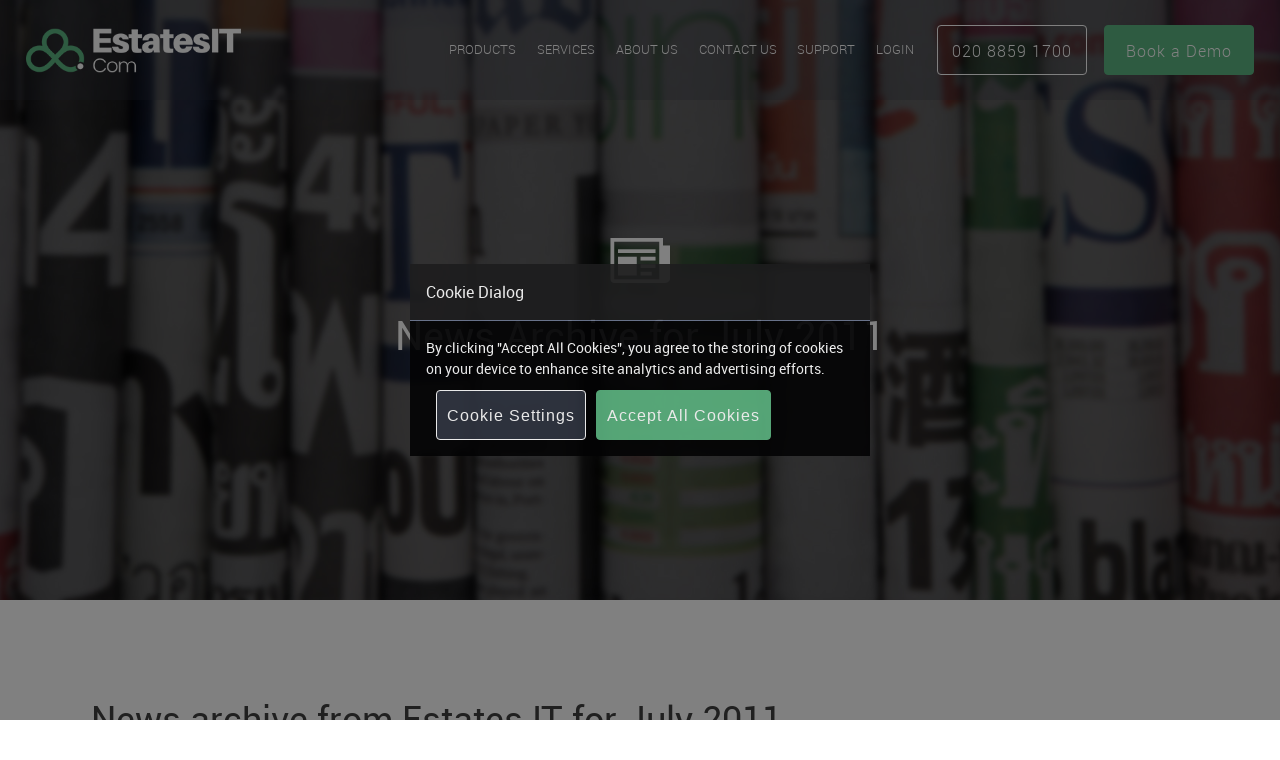

--- FILE ---
content_type: text/html; charset=utf-8
request_url: https://www.estatesit.com/newsarchives/2011/7
body_size: 6904
content:

<!DOCTYPE html>
<html lang="en-GB" id="top">
<head prefix="og: http://ogp.me/ns#">
    <meta http-equiv="Content-Type" content="text/html; charset=utf-8">
    <meta name="viewport" content="width=device-width, initial-scale=1">

    
    <link rel="preconnect" href="https://fonts.googleapis.com/" crossorigin>
    <link rel="dns-prefetch" href="https://fonts.googleapis.com/">
    <link rel="preconnect" href="https://ajax.aspnetcdn.com/" crossorigin>
    <link rel="dns-prefetch" href="https://ajax.aspnetcdn.com/">
    <link rel="preconnect" href="https://cdnjs.cloudflare.com/" crossorigin>
    <link rel="dns-prefetch" href="https://cdnjs.cloudflare.com/">

    
    <link href="/styles/site?v=1Lq2ukKnJecsgDCcbUNIOG8izUlje1ctuTj0Rfa7Wts1" rel="stylesheet">

    <link href="/content/printsite.css" rel="stylesheet" media="print">
    <link rel="preload" href="/fonts/roboto-medium-webfont.woff2" as="font" type="font/woff2" crossorigin>
    <link rel="preload" href="/fonts/roboto-italic-webfont.woff2" as="font" type="font/woff2" crossorigin>
    <link rel="preload" href="/fonts/roboto-thin-webfont.woff2" as="font" type="font/woff2" crossorigin>
    <link rel="preload" href="/fonts/roboto-bold-webfont.woff2" as="font" type="font/woff2" crossorigin>
    <link rel="preload" href="/fonts/estatesit.woff" as="font" type="font/woff2" crossorigin>
    <link rel="preload" href="/fonts/roboto-light-webfont.woff2" as="font" type="font/woff2" crossorigin>
    <link rel="preload" href="/fonts/font-awesome-5-10-1/fa-solid-900.woff2" as="font" type="font/woff2" crossorigin>
    <link rel="preload" href="/fonts/roboto-regular-webfont.woff2" as="font" type="font/woff2" crossorigin>
    
    <link href="https://fonts.googleapis.com/icon?family=Material+Icons&display=swap" rel="stylesheet" crossorigin>

    <title>News Archive for July 2011</title>
    <meta name="description" content="News Archive for July 2011 from Estates IT Ltd for the property industry, Estate Agents, Letting Agents and Property Management">
    <meta name="keywords" content="News Archive for July 2011, News from Estates IT Ltd, News, Estate Agent News, Letting Agent News, Property News, London News, Software News, Estate Agent Advice, News Articles, News, Blog, Articles">
    <meta name="author" content="Estates IT Limited (https://www.estatesit.com)">
    <meta name="robots" content="index,follow">
    <meta name="google-site-verification" content="DciLaWzQhPWwx9IP3Un3bnZIt1Vp2ISPnJvHRaJ0_ls">
        <meta property="og:url" content="https://www.estatesit.com/newsarchives/2011/7">
        <meta property="og:title" content="News Archive for July 2011">
        <meta property="og:image" content="https://www.estatesit.com/content/images/estatesitlogo2021.png">
        <meta property="og:site_name" content="Estates IT Ltd">
        <meta property="og:description" content="News Archive for July 2011 from Estates IT Ltd for the property industry, Estate Agents, Letting Agents and Property Management">
        <meta property="og:type" content="website">
        <meta name="twitter:title" content="News Archive for July 2011">
        <meta name="twitter:description" content="News Archive for July 2011 from Estates IT Ltd for the property industry, Estate Agents, Letting Agents and Property Management">
        <meta name="twitter:image" content="https://www.estatesit.com/content/images/estatesitlogo2021.png">
        <meta name="twitter:site" content="@EstatesIT">
        <meta name="twitter:creator" content="@EstatesIT">
    <link rel="shortcut icon" type="image/x-icon" href="https://www.estatesit.com/favicon.ico?v2021">
    <link rel="icon" type="image/x-icon" href="https://www.estatesit.com/favicon.ico?v2021">
    <link rel="icon" sizes="196x196" type="image/png" href="https://www.estatesit.com/content/images/favicons/favicon-196x196.png?v2021">
    <link rel="icon" sizes="160x160" type="image/png" href="https://www.estatesit.com/content/images/favicons/favicon-160x160.png?v2021">
    <link rel="icon" sizes="96x96" type="image/png" href="https://www.estatesit.com/content/images/favicons/favicon-96x96.png?v2021">
    <link rel="icon" sizes="32x32" type="image/png" href="https://www.estatesit.com/content/images/favicons/favicon-32x32.png?v2021">
    <link rel="icon" sizes="16x16" type="image/png" href="https://www.estatesit.com/content/images/favicons/favicon-16x16.png?v2021">

    <link rel="apple-touch-icon" type="image/png" sizes="57x57" href="https://www.estatesit.com/content/images/favicons/apple-touch-icon-57x57.png?v2021">
    <link rel="apple-touch-icon" type="image/png" sizes="114x114" href="https://www.estatesit.com/content/images/favicons/apple-touch-icon-114x114.png?v2021">
    <link rel="apple-touch-icon" type="image/png" sizes="72x72" href="https://www.estatesit.com/content/images/favicons/apple-touch-icon-72x72.png?v2021">
    <link rel="apple-touch-icon" type="image/png" sizes="144x144" href="https://www.estatesit.com/content/images/favicons/apple-touch-icon-144x144.png?v2021">
    <link rel="apple-touch-icon" type="image/png" sizes="60x60" href="https://www.estatesit.com/content/images/favicons/apple-touch-icon-60x60.png?v2021">
    <link rel="apple-touch-icon" type="image/png" sizes="120x120" href="https://www.estatesit.com/content/images/favicons/apple-touch-icon-120x120.png?v2021">
    <link rel="apple-touch-icon" type="image/png" sizes="76x76" href="https://www.estatesit.com/content/images/favicons/apple-touch-icon-76x76.png?v2021">
    <link rel="apple-touch-icon" type="image/png" sizes="152x152" href="https://www.estatesit.com/content/images/favicons/apple-touch-icon-152x152.png?v2021">

    <link rel="canonical" href="https://www.estatesit.com/newsarchives/2011/7">

    <link rel="alternate" type="application/rss+xml" title="Estates IT Ltd RSS News" href="https://www.estatesit.com/newsrss">

    

    
    
    
    <script>
        window.dataLayer = window.dataLayer || [];
        function gtag() { dataLayer.push(arguments); }
        gtag('js', new Date());
    </script>
    
    
    

    
    
    
    <script async src="https://www.googletagmanager.com/gtag/js?id=AW-1070980267"></script>
    <script>
        window.dataLayer = window.dataLayer || [];
        function gtag() { dataLayer.push(arguments); }
        gtag('js', new Date());

        gtag('config', 'AW-1070980267');
    </script>
    
    
    

    <style>
        .bg-parallax {
            position: absolute;
            top: -100%;
            width: 100%;
            height: 200%;
            background-image: url(https://images.estatesit.uk/https://www.estatesit.com/content/images/awards-bg3.jpg?Format=webp);
        }
        section.products-websites {
            background-image: url(https://images.estatesit.uk/https://www.estatesit.com/content/images/websites-bg.jpg?Format=webp);
        }
    </style>
</head>
<body >
    <input type="hidden" id="google-analytics-key" value="G-YNEF2E0ZYX">
    <a href="#top" accesskey="T" data-js-back-to-top id="backtotop" class="icon-chevron-up" title="Go back to top of page"></a>
    <header >
        <a href="/" class="logo" title="Go to home page of Estates IT"><img src="/content/images/logo.png?v2025" class="logo" alt="Estates IT" title="Go to home page of Estates IT" width="325" height="74"></a>
        <a href="#" class="pancake icon-menu" data-js-pancake-menu></a>
        <div class="contact" itemscope itemtype="http://schema.org/Organization">
            <a href="/contactus" class="telephone" itemprop="telephone" title="Contact Estates IT">020 8859 1700</a>
            <a href="/demo" class="demo-button" title="Book a Demo">Book a Demo</a>
        </div>
        <nav data-js-site-navigation>
            <ul>
    

    <li class="dropdown double-col" id="wwdDD">
        <a class="placeholder" data-js-reveal-hide-nav-dd title="Products">Products</a>
        <a class="placeholder" data-js-reveal-hide-nav-dd title="Services">Services</a>
        <div class="content">
            <div class="cta">
                <h2>Here&#39;s what<br>our clients<br>have to say</h2>
                <a href="/testimonials" title="Our Testimonials">Read Our Testimonials</a>
            </div>

            <ul class="products">
                <li class="title-expand" data-js-expand-nav-menu-title><a href="#">Products <span class="close icon-close"></span></a></li>
                <li><a href="/estate-agent-software" title="Estate Agent Software">Estate Agent Software</a></li>
                <li><a href="/property-sales-software" title="Property Sales Software">Property Sales Software</a></li>
                <li><a href="/letting-agent-software" title="Lettings Agent Software">Lettings Agent Software</a></li>
                <li><a href="/property-management-software" title="Property Management Software">Property Management Software</a></li>
                <li><a href="/websites-for-estate-agents-and-letting-agents" title="Web Design for Estate Agents">Web Design for Estate Agents</a></li>
                <li><a href="/pchomes-plus-estate-agent-software" title="PCHomes Plus Cloud Estate Agent Software">PCHomes Plus Cloud Software</a></li>
                <li><a href="/pchomes-anywhere" title="PCHomes Anywhere Cloud Software for Estate Agents">PCHomes Anywhere</a></li>
                <li><a href="/pchomes" title="PCHomes Software for Estate Agents">PCHomes</a></li>
                <li><a href="/software" title="Software from Estates IT Ltd - Login pages">Software from Estates IT Ltd</a></li>
            </ul>

            <ul class="services">
                <li class="title-expand" data-js-expand-nav-menu-title><a href="#">Services <span class="close icon-close"></span></a></li>
                <li><a href="/estate-agent-software-integrations" title="Estates IT Integrations">Integrations</a></li>
                <li><a href="/hosting-and-email" title="Hosting & Email">Hosting & Email</a></li>
                <li><a href="/property-portal-upload-service" title="Portal Upload Service">Portal Upload Service</a></li>
                <li><a href="/particulars-and-window-cards" title="Particulars & Window Cards">Particulars & Window Cards</a></li>
                <li><a href="/email-signatures" title="Email Signatures">Email Signatures</a></li>
                <li><a href="/pchomes-estate-agent-software-postcode-and-address-lookups" title="Postcode & Address Lookups">Postcode & Address Lookups</a></li>
                <li><a href="/training-and-installation" title="Training & Installation">Training & Installation</a></li>
                <li><a href="/partners" title="Partners with Estates IT Ltd">Partners with Estates IT Ltd</a></li>
                <li><a href="/help" title="Help from Estates IT">Help from Estates IT</a></li>
            </ul>
        </div>
    </li>

    <li class="dropdown" id="aboutDD">
        <a class="placeholder" data-js-reveal-hide-nav-dd title="About Us">About Us</a>
        <div class="content">
            <ul class="aboutus">
                <li class="title-expand" data-js-expand-nav-menu-title><a href="#">About Us<span class="close icon-close"></span></a></li>
                <li><a href="/company" title="Company Profile">Company Profile</a></li>
                <li><a href="/testimonials" title="Testimonials about our top 10 award winning estate agents software uk">Testimonials</a></li>
                <li><a href="/news" title="News from Estates IT">News</a></li>
                <li><a href="/awards" title="Many top 10 estate agents software uk awards">Awards</a></li>
                <li><a href="/careers" title="Careers">Careers</a></li>
                <li><a href="/terms" title="Terms & Conditions">Terms & Conditions</a></li>
                <li><a href="/privacy" title="Privacy">Privacy</a></li>
                <li><a href="/sitemap" title="Site Map">Site Map</a></li>
                <li><a href="/browsers" title="Browsers">Browsers</a></li>
            </ul>
        </div>
    </li>

    <li class="dropdown" id="aboutDD">
        <a class="placeholder" data-js-reveal-hide-nav-dd title="Contact Estates IT" accesskey="5">Contact Us</a>
        <div class="content">
            <ul class="aboutus">
                <li class="title-expand" data-js-expand-nav-menu-title><a href="#">About Us<span class="close icon-close"></span></a></li>
                <li><a href="/contactus" title="Contact Estates IT">Contact Us</a></li>
                <li><a href="/account" class="bookdemo footer-link" title="Login to your account">My Account</a></li>
                <li><a href="/demo" class="bookdemo footer-link" title="Book a Demo">Book a Demo</a></li>
                <li><a href="/support" class="bookdemo footer-link" title="Support Me">Support Me</a></li>
                <li><a href="/contactus" class="bookdemo footer-link" title="Contact us">020 8859 1700</a></li>
                <li><a href="https://x.com/EstatesIT" target="_blank" rel="noopener noreferrer" title="Estates IT on X"><span class="icon-twitter"></span>&nbsp;&nbsp;&nbsp;X</a></li>
                <li><a href="https://www.facebook.com/EstatesITLtd" target="_blank" rel="noopener noreferrer" title="Estates IT on Facebook"><span class="icon-facebook">&nbsp;&nbsp;&nbsp;Facebook</span></a></li>
                <li><a href="https://www.linkedin.com/company/estates-it-ltd" target="_blank" rel="noopener noreferrer" title="Estates IT on LinkedIn"><span class="icon-linkedin">&nbsp;&nbsp;&nbsp;LinkedIn</span></a></li>
                <li><a href="https://www.youtube.com/channel/UCIZhfBwsmnOrHeqP5om9LCA" target="_blank" rel="noopener noreferrer" title="Estates IT on YouTube"><span class="icon-youtube-alt">&nbsp;&nbsp;YouTube</span></a></li>
                <li><a href="#" id="cookie-settings" title="Cookie Settings">Cookie Settings</a></li>
            </ul>
        </div>
    </li>

    <li><a href="/support" title="Support Me" accesskey="3">Support</a></li>

    
    


    
    <li><a href="/account" title="My Account Login">Login</a></li>
</ul>

        </nav>
    </header>

    




<section class="page-title news-title">
    <div class="parallax-wrapper" data-js-wrapper-parallax>
        <div class="content">
            <img src="/content/images/news-icon.png" alt="News Archive for July 2011" title="News Archive for July 2011">
            <h1>News Archive for July 2011</h1>
        </div>
    </div>
</section>

<section class="page-section">
    <div class="fixed-container">
        <div class="content">
            <h2 class="slide-title">News archive from Estates IT for July 2011</h2>
            <div class="left-content">
                
            </div>
            <aside class="right-aside">
                    <div class="tweet">
        <!--
        <h3><a href="https://twitter.com/EstatesIT" title="Find Estates IT on Twitter" target="_blank" rel="noopener noreferrer">Latest Tweets<span class="icon-twitter"></span></a></h3>
        <div id="latesttweets" class="latest-tweets" data-js-get-tweets>

        </div>
        -->
        <a href="https://twitter.com/EstatesIT" title="Find Estates IT on Twitter" target="_blank" rel="noopener noreferrer" class="twitter-button"><span class="icon-twitter"></span> Find us on Twitter</a>
    </div>

                    <div class="news-archive">
        <h3>News Categories</h3>
        <ul>
<li><a href="/news" title="Latest News"Latest News">Latest News</a></li>
<li><a href="/newscategory/Awards" title="News Articles Awards">Awards <span>(8)</span></a></li>
<li><a href="/newscategory/General" title="News Articles General">General <span>(4)</span></a></li>
<li><a href="/newscategory/Legal" title="News Articles Legal">Legal <span>(14)</span></a></li>
<li><a href="/newscategory/Portals" title="News Articles Portals">Portals <span>(4)</span></a></li>
<li><a href="/newscategory/Software" title="News Articles Software">Software <span>(7)</span></a></li>
<li><a href="/newscategory/Web~Sites" title="News Articles Web Sites">Web Sites <span>(1)</span></a></li>
</ul>

    </div>

                    <div class="news-archive">
        <h3>News Archive</h3>
        <div class="year">
<h4>
<a href="/newsarchives/2025" title ="News Articles 2025">2025</a>
<a href="#" class="expand-icon" data-js-expand-news-archive></a>
</h4>
<ul class="months">
<li><a href="/newsarchives/2025/11" title="News Articles November 2025">November <span>(1)</span></a></li>
<li><a href="/newsarchives/2025/9" title="News Articles September 2025">September <span>(1)</span></a></li>
<li><a href="/newsarchives/2025/6" title="News Articles June 2025">June <span>(1)</span></a></li>
<li><a href="/newsarchives/2025/3" title="News Articles March 2025">March <span>(1)</span></a></li>
</ul>
</div>
<div class="year">
<h4>
<a href="/newsarchives/2023" title ="News Articles 2023">2023</a>
<a href="#" class="expand-icon" data-js-expand-news-archive></a>
</h4>
<ul class="months">
<li><a href="/newsarchives/2023/3" title="News Articles March 2023">March <span>(1)</span></a></li>
</ul>
</div>
<div class="year">
<h4>
<a href="/newsarchives/2021" title ="News Articles 2021">2021</a>
<a href="#" class="expand-icon" data-js-expand-news-archive></a>
</h4>
<ul class="months">
<li><a href="/newsarchives/2021/4" title="News Articles April 2021">April <span>(1)</span></a></li>
</ul>
</div>
<div class="year">
<h4>
<a href="/newsarchives/2020" title ="News Articles 2020">2020</a>
<a href="#" class="expand-icon" data-js-expand-news-archive></a>
</h4>
<ul class="months">
<li><a href="/newsarchives/2020/7" title="News Articles July 2020">July <span>(3)</span></a></li>
<li><a href="/newsarchives/2020/6" title="News Articles June 2020">June <span>(1)</span></a></li>
<li><a href="/newsarchives/2020/3" title="News Articles March 2020">March <span>(1)</span></a></li>
<li><a href="/newsarchives/2020/1" title="News Articles January 2020">January <span>(1)</span></a></li>
</ul>
</div>
<div class="year">
<h4>
<a href="/newsarchives/2019" title ="News Articles 2019">2019</a>
<a href="#" class="expand-icon" data-js-expand-news-archive></a>
</h4>
<ul class="months">
<li><a href="/newsarchives/2019/10" title="News Articles October 2019">October <span>(1)</span></a></li>
<li><a href="/newsarchives/2019/6" title="News Articles June 2019">June <span>(1)</span></a></li>
<li><a href="/newsarchives/2019/5" title="News Articles May 2019">May <span>(1)</span></a></li>
<li><a href="/newsarchives/2019/4" title="News Articles April 2019">April <span>(1)</span></a></li>
<li><a href="/newsarchives/2019/3" title="News Articles March 2019">March <span>(2)</span></a></li>
<li><a href="/newsarchives/2019/2" title="News Articles February 2019">February <span>(1)</span></a></li>
<li><a href="/newsarchives/2019/1" title="News Articles January 2019">January <span>(1)</span></a></li>
</ul>
</div>
<div class="year">
<h4>
<a href="/newsarchives/2018" title ="News Articles 2018">2018</a>
<a href="#" class="expand-icon" data-js-expand-news-archive></a>
</h4>
<ul class="months">
<li><a href="/newsarchives/2018/11" title="News Articles November 2018">November <span>(1)</span></a></li>
<li><a href="/newsarchives/2018/10" title="News Articles October 2018">October <span>(2)</span></a></li>
<li><a href="/newsarchives/2018/9" title="News Articles September 2018">September <span>(1)</span></a></li>
<li><a href="/newsarchives/2018/8" title="News Articles August 2018">August <span>(1)</span></a></li>
<li><a href="/newsarchives/2018/7" title="News Articles July 2018">July <span>(1)</span></a></li>
<li><a href="/newsarchives/2018/2" title="News Articles February 2018">February <span>(2)</span></a></li>
<li><a href="/newsarchives/2018/1" title="News Articles January 2018">January <span>(2)</span></a></li>
</ul>
</div>
<div class="year">
<h4>
<a href="/newsarchives/2017" title ="News Articles 2017">2017</a>
<a href="#" class="expand-icon" data-js-expand-news-archive></a>
</h4>
<ul class="months">
<li><a href="/newsarchives/2017/4" title="News Articles April 2017">April <span>(1)</span></a></li>
<li><a href="/newsarchives/2017/3" title="News Articles March 2017">March <span>(1)</span></a></li>
</ul>
</div>
<div class="year">
<h4>
<a href="/newsarchives/2016" title ="News Articles 2016">2016</a>
<a href="#" class="expand-icon" data-js-expand-news-archive></a>
</h4>
<ul class="months">
<li><a href="/newsarchives/2016/10" title="News Articles October 2016">October <span>(1)</span></a></li>
<li><a href="/newsarchives/2016/8" title="News Articles August 2016">August <span>(1)</span></a></li>
</ul>
</div>
<div class="year">
<h4>
<a href="/newsarchives/2015" title ="News Articles 2015">2015</a>
<a href="#" class="expand-icon" data-js-expand-news-archive></a>
</h4>
<ul class="months">
<li><a href="/newsarchives/2015/4" title="News Articles April 2015">April <span>(2)</span></a></li>
<li><a href="/newsarchives/2015/3" title="News Articles March 2015">March <span>(1)</span></a></li>
<li><a href="/newsarchives/2015/2" title="News Articles February 2015">February <span>(1)</span></a></li>
</ul>
</div>

    </div>

            </aside>
        </div>
    </div>
</section>


    <footer>
        <div class="fixed-container buttons">
            <h2>All about Estates IT for you - Select from an option below</h2>
            <a href="/account" class="bookdemo footer-link" title="Login to your account">My Account</a>
            <a href="/support" class="bookdemo footer-link" title="Support">Support</a>
            <a href="/demo" class="bookdemo footer-link" title="Book a Demo">Book a Demo</a>
            <a href="/contactus" class="bookdemo footer-link" title="Contact us">Call 020 8859 1700</a>
        </div>
        <div class="eit-footer">
            <div class="fixed-container">
                <div class="footer-menu-container">
                    <div class="footer-menu">
                        <div class="menu-col">
                            <a href="/software" title="Software from Estates IT Ltd - Login pages"><h2>Products</h2></a>
                            <a href="/estate-agent-software" title="Estate Agent Software">Estate Agent Software</a>
                            <a href="/property-sales-software" title="Property Sales Software">Property Sales Software</a>
                            <a href="/letting-agent-software" title="Lettings Agent Software">Lettings Agent Software</a>
                            <a href="/property-management-software" title="Property Management Software">Property Management Software</a>
                            <a href="/websites-for-estate-agents-and-letting-agents" title="Web Design for Estate Agents">Web Design for Estate Agents</a>
                            <a href="/pchomes-plus-estate-agent-software" title="PCHomes Plus Cloud Estate Agent Software">PCHomes Plus Cloud Software</a>
                            <a href="/pchomes-anywhere" title="PCHomes Anywhere Cloud Software for Estate Agents">PCHomes Anywhere</a>
                            <a href="/pchomes" title="PCHomes Software for Estate Agents">PCHomes</a>
                            <a href="/software" title="Software from Estates IT Ltd - Login pages">Software from Estates IT Ltd</a>
                        </div>
                        <div class="menu-col">
                            <a href="/partners" title="Services with Estates IT Ltd"><h2>Services</h2></a>
                            <a href="/estate-agent-software-integrations" title="Estates IT Integrations">Integrations</a>
                            <a href="/hosting-and-email" title="Hosting & Email">Hosting & Email</a>
                            <a href="/property-portal-upload-service" title="Portal Upload Service">Portal Upload Service</a>
                            <a href="/particulars-and-window-cards" title="Particulars & Window Cards">Particulars & Window Cards</a>
                            <a href="/email-signatures" title="Email Signatures">Email Signatures</a>
                            <a href="/pchomes-estate-agent-software-postcode-and-address-lookups" title="Postcode & Address Lookups">Postcode & Address Lookups</a>
                            <a href="/training-and-installation" title="Training & Installation">Training & Installation</a>
                            <a href="/partners" title="Partners with Estates IT Ltd">Partners with Estates IT</a>
                            <a href="/help" title="Help from Estates IT">Help from Estates IT</a>
                        </div>
                        <div class="menu-col">
                            <a href="/company" title="Estates IT About Us"><h2>About Us</h2></a>
                            <a href="/company" title="Estates IT Company Profile">Company Profile</a>
                            <a href="/testimonials" title="Testimonials for Estates IT">Testimonials</a>
                            <a href="/news" title="News from Estates IT">News</a>
                            <a href="/awards" title="Awards won by Estates IT">Awards</a>
                            <a href="/careers" title="Careers at Estates IT">Careers</a>
                            <a href="/terms" title="Terms & Conditions">Terms & Conditions</a>
                            <a href="/privacy" title="Privacy">Privacy</a>
                            <a href="/sitemap" title="Site Map">Site Map</a>
                            <a href="/browsers" title="Browsers">Browsers</a>
                        </div>
                        <div class="menu-col contactus">
                            <a href="/contactus" title="Contact Estates IT"><h2>Contact Us</h2></a>
                            <a href="/demo" title="Book a Demo">Book a Demo</a>
                            <a href="/support" title="Support">Support</a>
                            <a href="/contactus" title="Contact Estates IT">Get in Touch</a>
                            <a href="https://maps.google.com/maps?ll=51.457422,0.040996&z=16&t=m&hl=en-GB&gl=GB&mapclient=embed&daddr=London%20SE9%206AR@51.45701889999999,0.0405578" title="Get Directions to Estates IT" target="_blank" rel="noopener noreferrer">Get Directions</a>
                            <a href="https://x.com/EstatesIT" target="_blank" rel="noopener noreferrer" title="Estates IT on X">X</a>
                            <a href="https://www.facebook.com/EstatesITLtd" target="_blank" rel="noopener noreferrer" title="Estates IT on Facebook">Facebook</a>
                            <a href="https://www.linkedin.com/company/estates-it-ltd" target="_blank" rel="noopener noreferrer" title="Estates IT on LinkedIn">LinkedIn</a>
                            <a href="https://www.youtube.com/channel/UCIZhfBwsmnOrHeqP5om9LCA" target="_blank" rel="noopener noreferrer" title="Estates IT on YouTube">YouTube</a>
                            <a href="#" id="cookie-settings" title="Cookie Settings">Cookie Settings</a>
                        </div>
                    </div>
                </div>
                <div class="footer-logo">
                    <a href="/" title="Go to home page of Estates IT"><img src="/content/images/logo.png?v2025" alt="Estates IT" title="Go to home page of Estates IT" width="325" height="74"></a>
                </div>
                <div class="footer-social">
                    <a href="https://x.com/EstatesIT" target="_blank" rel="noopener noreferrer" title="Estates IT on X"><span class="icon-twitter"></span></a>
                    <a href="https://www.facebook.com/EstatesITLtd" target="_blank" rel="noopener noreferrer" title="Estates IT on Facebook"><span class="icon-facebook"> </span></a>
                    <a href="https://www.linkedin.com/company/estates-it-ltd" target="_blank" rel="noopener noreferrer" title="Estates IT on LinkedIn"><span class="icon-linkedin"></span></a>
                    <a href="https://www.youtube.com/channel/UCIZhfBwsmnOrHeqP5om9LCA" target="_blank" rel="noopener noreferrer" title="Estates IT on YouTube"><span class="icon-youtube-alt"></span></a>
                </div>
                <div class="footer-copy">
                            <p>
            <span>
                <span>
                    Rated
                    <i class="material-icons starrating">star</i>
                    <i class="material-icons starrating">star</i>
                    <i class="material-icons starrating">star</i>
                    <i class="material-icons starrating">star</i>
                    <i class="material-icons starrating">star</i>
                    <span>4.9</span> out of 5 based on <span>112</span> <a target="_blank" rel="noopener noreferrer nofollow" href="https://www.google.com/search?q=estates+it+ltd&sca_esv=d8b04fc949d05faa&sxsrf=AE3TifNsxmgSUN7Uq7CsI0kXazcno1X88A%3A1755047252196&source=hp&ei=VOWbaMyCCp-hhbIPw_2vgQU&iflsig=AOw8s4IAAAAAaJvzZIDBcnFfpl2Q5yavtwVpKfLaChxZ&oq=estate&gs_lp=[base64]&sclient=gws-wiz#" title="Estates IT Google reviews">Google reviews</a>
               </span>
            </span>
        </p>

                    <p><a href="/copyright" title="Copyright 2026 Estates IT™ Limited">&copy; 2026 Estates IT&trade; Limited</a>
                </div>
            </div>
        </div>
    </footer>

    
    <script src='/bundles/jquery?v=235DeCRyc2KKtm5-u-WowaGmWHU3ft44y448NxHpMf41'></script>

    <script src='/bundles/ms?v=gLojJ8S_G2cFZwkos4VB7BshIZIELDv0FN13CjSDWqU1'></script>

    <script src='/bundles/unobtrusive?v=yWiSJlfkRWGOtjh38MIfwsmv_b3zyMucdfkOPGDhEoA1' defer></script>


<script src='/bundles/layout?v=FNGfQ2ho0XCNS7P2_AHlE2hVe4rhbA4pQsby_UV9YyA1' defer></script>

    

    <script type="application/ld+json">
        [{
        "@context":"http://schema.org/",
        "@type":"WebSite",
        "name":"Estates IT Ltd",
        "url":"https://www.estatesit.com"
        },
        {
        "@context": "http://schema.org",
        "@type": "LocalBusiness",
        "address": {
        "@type": "PostalAddress",
        "streetAddress":"8 Mulberry Place, Pinnell Road",
        "addressLocality":"Eltham",
        "addressRegion":"London",
        "postalCode":"SE9 6AR",
        "addressCountry":"United Kingdom"
        },
        "description": "Estate Agent Software, Lettings Agent Property Management Software and Website Design",
        "name": "Estates IT Ltd",
        "telephone": "020 8859 1700",
        "url":"https://www.estatesit.com",
        "email":"enquiries@estatesit.com",
        "legalName":"Estates IT Ltd",
        "logo":"https://www.estatesit.com/content/images/estatesitlogo2017.png",
        "image":"https://www.estatesit.com/content/images/estatesitlogo2017.png",
        "openingHours": "Mo,Tu,We,Th,Fr 09:00-17:30",
        "geo": {
        "@type": "GeoCoordinates",
        "latitude": "51.457021",
        "longitude": "0.0406236"
        },
        "sameAs" :
        [
        "https://www.facebook.com/EstatesITLtd",
        "https://twitter.com/EstatesIT",
        "https://www.linkedin.com/company/estates-it-ltd"
        ],
        "contactPoint": {
        "@type":"ContactPoint",
        "telephone":"+4420 8859 1700",
        "contactType":"Customer Service"
        },
        "priceRange": "From &pound;60pm"
        }
        ]
    </script>

    <div class="cookies-panel"><div id="cookie-o"></div>
<div id="cookie-dialog-o">
    <div id="cookie-dialog" class="cookie-popup">
        <div class="cookie-caption cookie-bordered">
            
            Cookie Dialog
            
        </div>
        <div class="cookie-section">
            <p>
                By clicking "Accept All Cookies", you agree to the storing of cookies
                on your device to enhance site analytics and advertising efforts.
            </p>
            <div class="cookie-commands">
                
                <button id="cookie-btn-settings" class="cookie-button" type="button">Cookie Settings</button>
                
                <button id="cookie-btn-accept-all" class="cookie-button cookie-primary" type="button">Accept All Cookies</button>
                
            </div>
        </div>
    </div>
</div>
<div id="cookie-panel-o">
    <div id="cookie-panel" class="cookie-popup">
        <div class="cookie-header cookie-caption cookie-bordered">
            <div class="cookie-logo">
                
                <img src="/content/images/logo.png?v2025" class="logo" alt="Estates IT" title="Estates IT" width="180">
                
            </div>
        </div>
        <div class="cookie-caption cookie-bordered cookie-uc">
            
            Website Cookie Usage
            
        </div>
        <div class="cookie-section cookie-bordered">
            We use necessary cookies to make our site work. We'd also like to set optional
            analytics cookies to help us improve it. We won't set optional cookies unless
            you enable them. Using this tool will set a cookie on your device to remember
            your preferences. For more detailed information about the cookies we use,
            see our list of <a href="/cookies" target="_blank">Cookies</a>.
        </div>
        <div class="cookie-section cookie-bordered">
            <div class="cookie-accordion">
                <div class="cookie-accordion-h">
                    <a href="#" class="cookie-accordion-t">
                        
                        <i class="fa fa-angle-down"></i>
                        
                        Necessary Cookies
                        
                    </a>
                </div>
                <div class="cookie-accordion-c">
                    <p>
                        These cookies are essential so that you can move around the website
                        and use its features. Without these cookies services you have
                        asked for cannot be provided.
                    </p>
                </div>
                <div class="cookie-accordion-f">
                    
                    <a href="/cookies" target="_blank">See list of necessary cookies</a>.
                    
                </div>
            </div>
        </div>
        <div class="cookie-section">
            <div class="cookie-accordion">
                <div class="cookie-accordion-h">
                    <a href="#" class="cookie-accordion-t">
                        
                        <i class="fa fa-angle-down"></i>
                        
                        Google Analytics Cookies
                        
                    </a>
                    <label class="cookie-switch">
                        
                        <span class="cookie-switch-on">On</span>
                        
                        <span class="cookie-switch-off">Off</span>
                        
                        <input id="cookie-analytics" type="checkbox">
                        
                        <span class="cookie-slider"></span>
                        
                    </label>
                </div>
                <div class="cookie-accordion-c">
                    <p>
                        The Google Analytics cookie is used to help us to improve our
                        website by collecting and reporting information on how you use it.
                        The cookies collect information in an anonymous form.
                    </p>
                </div>
                <div class="cookie-accordion-f">
                    
                    <a href="/cookies" target="_blank">See list of cookies</a>.
                    
                </div>
            </div>
            <div class="cookie-accordion">
                <div class="cookie-accordion-h">
                    <a href="#" class="cookie-accordion-t">
                        
                        <i class="fa fa-angle-down"></i>
                        
                        Elfsite Cookies
                        
                    </a>
                    <label class="cookie-switch">
                        
                        <span class="cookie-switch-on">On</span>
                        
                        <span class="cookie-switch-off">Off</span>
                        
                        <input id="cookie-elfsite" type="checkbox">
                        
                        <span class="cookie-slider"></span>
                        
                    </label>
                </div>
                <div class="cookie-accordion-c">
                    <p>
                        The Elfsite cookie is used to help us to improve our
                        website by displaying 3rd party widgets such as our
                        testimonial grid and list.
                    </p>
                </div>
                <div class="cookie-accordion-f">
                    
                    <a href="/cookies" target="_blank">See list of cookies</a>.
                    
                </div>
            </div>
            <div class="cookie-commands cookie-margin">
                
                <button id="cookie-btn-close" class="cookie-button" type="button">Save my choices</button>
                
                <button id="cookie-btn-accept-all-alt" class="cookie-button cookie-primary" type="button">Accept All</button>
                
            </div>
        </div>
    </div>
</div>
</div>

    
    

</body>
</html>


--- FILE ---
content_type: text/css; charset=utf-8
request_url: https://www.estatesit.com/styles/site?v=1Lq2ukKnJecsgDCcbUNIOG8izUlje1ctuTj0Rfa7Wts1
body_size: 49822
content:
@charset "UTF-8";@font-face{font-family:"roboto";src:url("/fonts/roboto-regular-webfont.eot?#iefix") format("embedded-opentype"),url("/fonts/roboto-regular-webfont.woff2") format("woff2"),url("/fonts/roboto-regular-webfont.woff") format("woff"),url("/fonts/roboto-regular-webfont.ttf") format("truetype"),url("/fonts/roboto-regular-webfont.svg#robotoregular") format("svg");font-weight:normal;font-style:normal;font-display:swap}@font-face{font-family:"roboto";src:url("/fonts/roboto-italic-webfont.eot?#iefix") format("embedded-opentype"),url("/fonts/roboto-italic-webfont.woff2") format("woff2"),url("/fonts/roboto-italic-webfont.woff") format("woff"),url("/fonts/roboto-italic-webfont.ttf") format("truetype"),url("/fonts/roboto-italic-webfont.svg#robotoitalic") format("svg");font-weight:normal;font-style:italic;font-display:swap}@font-face{font-family:"roboto";src:url("/fonts/roboto-thin-webfont.eot?#iefix") format("embedded-opentype"),url("/fonts/roboto-thin-webfont.woff2") format("woff2"),url("/fonts/roboto-thin-webfont.woff") format("woff"),url("/fonts/roboto-thin-webfont.ttf") format("truetype"),url("/fonts/roboto-thin-webfont.svg#robotothin") format("svg");font-weight:100;font-style:normal;font-display:swap}@font-face{font-family:"roboto";src:url("/fonts/roboto-light-webfont.eot?#iefix") format("embedded-opentype"),url("/fonts/roboto-light-webfont.woff2") format("woff2"),url("/fonts/roboto-light-webfont.woff") format("woff"),url("/fonts/roboto-light-webfont.ttf") format("truetype"),url("/fonts/roboto-light-webfont.svg#robotolight") format("svg");font-weight:200;font-style:normal;font-display:swap}@font-face{font-family:"roboto";src:url("/fonts/roboto-medium-webfont.eot?#iefix") format("embedded-opentype"),url("/fonts/roboto-medium-webfont.woff2") format("woff2"),url("/fonts/roboto-medium-webfont.woff") format("woff"),url("/fonts/roboto-medium-webfont.ttf") format("truetype"),url("/fonts/roboto-medium-webfont.svg#robotomedium") format("svg");font-weight:500;font-style:normal;font-display:swap}@font-face{font-family:"roboto";src:url("/fonts/roboto-bold-webfont.eot?#iefix") format("embedded-opentype"),url("/fonts/roboto-bold-webfont.woff2") format("woff2"),url("/fonts/roboto-bold-webfont.woff") format("woff"),url("/fonts/roboto-bold-webfont.ttf") format("truetype"),url("/fonts/roboto-bold-webfont.svg#robotobold") format("svg");font-weight:600;font-style:normal;font-display:swap}@font-face{font-family:"eit-font";src:url("/fonts/estatesit.eot");src:url("/fonts/estatesit.eot?#iefix") format("embedded-opentype"),url("/fonts/estatesit.woff") format("woff"),url("/fonts/estatesit.ttf") format("truetype"),url("/fonts/estatesit.svg#estatesit") format("svg");font-weight:normal;font-style:normal;font-display:swap}[data-icon]:before{font-family:"eit-font"!important;content:attr(data-icon);font-style:normal!important;font-weight:normal!important;font-variant:normal!important;text-transform:none!important;speak:none;line-height:1;-webkit-font-smoothing:antialiased;-moz-osx-font-smoothing:grayscale}[class^=icon-]:before,[class*=" icon-"]:before{font-family:"eit-font"!important;font-style:normal!important;font-weight:normal!important;font-variant:normal!important;text-transform:none!important;speak:none;line-height:1;-webkit-font-smoothing:antialiased;-moz-osx-font-smoothing:grayscale}.icon-mail:before{content:"s"}.icon-control:before{content:"t"}.icon-devices:before{content:"u"}.icon-mailbox:before{content:"v"}.icon-back:before{content:"w"}.icon-w3:before{content:"j"}.icon-calendar:before{content:"B"}.icon-mobile:before{content:"f"}.icon-news:before{content:"C"}.icon-gears-setting:before{content:"D"}.icon-chevron-down:before{content:"E"}.icon-chevron-right:before{content:"F"}.icon-intergration:before{content:"G"}.icon-media:before{content:"H"}.icon-interface:before{content:"I"}.icon-group:before{content:"J"}.icon-user:before{content:"K"}.icon-book:before{content:"L"}.icon-export:before{content:"M"}.icon-lock:before{content:"N"}.icon-cone:before{content:"O"}.icon-chevron-left:before{content:"R"}.icon-chevron-up:before{content:"S"}.icon-close:before{content:"V"}.icon-linkedin:before{content:"8"}.icon-gplus:before{content:"z"}.icon-facebook:before{content:"y"}.icon-video:before{content:"x"}.icon-menu:before{content:"P"}.icon-training:before{content:"a"}.icon-quotes:before{content:"Q"}.icon-quote:before{content:"9"}.icon-idea:before{content:"T"}.icon-home:before{content:"U"}.icon-remote:before{content:"n"}.icon-office:before{content:"o"}.icon-desktop:before{content:"m"}.icon-server:before{content:"l"}.icon-gears:before{content:"k"}.icon-hat:before{content:"p"}.icon-support:before{content:"q"}.icon-analytics:before{content:"r"}.icon-browser:before{content:"b"}.icon-domain:before{content:"c"}.icon-meta:before{content:"d"}.icon-update:before{content:"e"}.icon-sitemap:before{content:"g"}.icon-testing:before{content:"3"}.icon-3secs:before{content:"h"}.icon-bespoke:before{content:"i"}.icon-cms:before{content:"7"}.icon-code:before{content:"!"}.icon-landlord:before{content:'"'}.icon-legal:before{content:"#"}.icon-map-pin:before{content:"$"}.icon-particulars:before{content:"%"}.icon-social:before{content:"&"}.icon-valuations:before{content:"'"}.icon-flex:before{content:"W"}.icon-ribbon:before{content:"X"}.icon-profile:before{content:"Y"}.icon-career:before{content:"Z"}.icon-award:before{content:"0"}.icon-sms:before{content:"1"}.icon-network:before{content:"2"}.icon-upload:before{content:"4"}.icon-window-card:before{content:"5"}.icon-contact:before{content:"6"}.icon-adobe:before{content:"("}.icon-bs-bathtub:before{content:")"}.icon-bs-bed:before{content:"*"}.icon-bs-distance:before{content:"+"}.icon-bs-kitchen:before{content:","}.icon-bs-parking:before{content:"-"}.icon-bs-tree:before{content:"."}.icon-shop:before{content:"/"}.icon-youtube-alt:before{content:":"}.icon-twitter:before{content:";"}html{box-sizing:border-box}*,*::after,*::before{box-sizing:inherit}article,aside,details,figcaption,figure,footer,header,hgroup,nav,section,summary{display:block}audio,canvas,video{display:inline-block;*display:inline;*zoom:1}audio:not([controls]){display:none}[hidden]{display:none}html{font-size:100%;-webkit-text-size-adjust:100%;-ms-text-size-adjust:100%}html,button,input,select,textarea{font-family:sans-serif}body{margin:0}a:focus{outline:thin dotted}a:hover,a:active{outline:0}h1{font-size:2em;margin:.67em 0}h2{font-size:1.5em;margin:.83em 0}h3{font-size:1.17em;margin:1em 0}h4{font-size:1em;margin:1.33em 0}h5{font-size:.83em;margin:1.67em 0}h6{font-size:.75em;margin:2.33em 0}abbr[title]{border-bottom:1px dotted}b,strong{font-weight:bold}blockquote{margin:1em 40px}dfn{font-style:italic}mark{background:#ff0;color:#000}p,pre{margin:1em 0}pre,code,kbd,samp{font-family:monospace,serif;_font-family:"courier new",monospace;font-size:1em}pre{white-space:pre;white-space:pre-wrap;word-wrap:break-word}q{quotes:none}q:before,q:after{content:"";content:none}small{font-size:75%}sub,sup{font-size:75%;line-height:0;position:relative;vertical-align:baseline}sup{top:-.5em}sub{bottom:-.25em}dl,menu,ol,ul{margin:1em 0}dd{margin:0 0 0 40px}menu,ol,ul{padding:0 0 0 40px}nav ul,nav ol{list-style:none;list-style-image:none}img{border:0;-ms-interpolation-mode:bicubic}svg:not(:root){overflow:hidden}figure{margin:0}form{margin:0}fieldset{border:1px solid silver;margin:0 2px;padding:.35em .625em .75em}legend{border:0;padding:0;white-space:normal;*margin-left:-7px}button,input,select,textarea{font-size:100%;margin:0;vertical-align:baseline;*vertical-align:middle}button,input{line-height:normal}button,input[type=button],input[type=reset],input[type=submit]{cursor:pointer;-webkit-appearance:button;*overflow:visible}button[disabled],input[disabled]{cursor:default}input[type=checkbox],input[type=radio]{box-sizing:border-box;padding:0;*height:13px;*width:13px}input[type=search]{-webkit-appearance:textfield;box-sizing:content-box}input[type=search]::-webkit-search-decoration,input[type=search]::-webkit-search-cancel-button{-webkit-appearance:none}button::-moz-focus-inner,input::-moz-focus-inner{border:0;padding:0}textarea{overflow:auto;vertical-align:top}table{border-collapse:collapse;border-spacing:0}ul,ol{list-style-type:none;margin:0;padding:0}ul.default-ul,ol.default-ul{list-style-type:disc;margin-bottom:.75em;padding-left:1.5em}ul.default-ol,ol.default-ol{list-style-type:decimal;margin-bottom:.75em;padding-left:1.5em}dl{margin-bottom:.75em}dl dt{font-weight:bold;margin-top:.75em}dl dd{margin:0}table{-ms-font-feature-settings:"kern","liga","tnum";font-feature-settings:"kern","liga","tnum";border-collapse:collapse;margin:.75em 0;table-layout:fixed;width:100%}th{border-bottom:1px solid #b7b7b7;font-weight:600;padding:.75em 0;text-align:left}td{border-bottom:1px solid #ddd;padding:.75em 0}tr,td,th{vertical-align:middle}body{font-family:"roboto";color:#333;font-family:"roboto";font-size:1em;line-height:1.5}h1,h2,h3,h4,h5,h6{font-family:"roboto"}p{margin:0 0 .75em}a{color:#477dca;text-decoration:none;transition:color .1s linear}a:active,a:focus,a:hover{color:#2c5999}a:active,a:focus{outline:none}hr{border-bottom:1px solid #ddd;border-left:none;border-right:none;border-top:none;margin:1.5em 0}img,picture{margin:0;max-width:100%}html,body{height:100%}h1,h2,h3,h4,h5,h6,p,ul,li,footer,section{float:left;width:100%;font-weight:normal;color:#404040}.hide{display:none}.clear-both{clear:both}.cc_banner-wrapper{position:fixed;z-index:999;width:100%;bottom:0;padding:15px 15px 55px 15px;background:rgba(46,51,63,.9)}.cc_banner-wrapper a.cc_btn{transition:color .25s ease;transition:background .25s ease;border-radius:4px;cursor:pointer;font-size:16px;line-height:50px;width:auto;height:50px;padding:0;text-align:center;text-decoration:none;display:inline-block;text-transform:none;color:#fff;font-weight:300;background-color:#5cb481;border:1px solid #5cb481;letter-spacing:1px}.cc_banner-wrapper a.cc_btn:hover{color:#5cb481;background-color:transparent;border:1px solid #5cb481}.cc_banner-wrapper a.cc_btn{position:absolute;width:80%;bottom:15px;left:10%}.cc_banner-wrapper a.cc_logo{display:none}.cc_banner-wrapper p{color:#fff;text-align:center}.cc_banner-wrapper p a{color:#ededed}@media screen and (min-width:720px){.cc_banner-wrapper{width:300px;left:20px;bottom:20px;border-radius:4px}.cc_banner-wrapper a.cc_btn{width:270px;left:15px}}h1{font-size:2em;letter-spacing:-1px;line-height:1.25;margin-top:.9375em;margin-bottom:.3125em}@media screen and (min-width:720px){h1{font-size:2.5em;letter-spacing:normal;line-height:1.125;margin-top:.73333334em;margin-bottom:.24444445em;max-width:14.4em;margin-left:auto;margin-right:auto}}@media screen and (min-width:60.0625em){h1{letter-spacing:normal;line-height:1.25em;margin-top:.6875em;margin-bottom:.22916667em;max-width:none;margin-left:auto;margin-right:auto}}h2{font-size:1.625em;line-height:1.15384615;margin-top:1.15384616em;margin-bottom:.38461539em}@media screen and (min-width:720px){h2{font-size:2em;line-height:1.25;margin-top:1.03125em;margin-bottom:.34375em;max-width:18em;margin-left:auto;margin-right:auto}}@media screen and (min-width:60.0625em){h2{font-size:2.25em;line-height:1.25;margin-top:1.03125em;margin-bottom:.34375em;max-width:none;margin-left:auto;margin-right:auto}}h3{font-size:1.375em;line-height:1.13636364;margin-top:1.36363637em;margin-bottom:.45454546em}@media screen and (min-width:720px){h3{font-size:1.5em;line-height:1.25;margin-top:1.37500001em;margin-bottom:.45833334em;max-width:26.1818181818em;margin-left:auto;margin-right:auto}}@media screen and (min-width:60.0625em){h3{font-size:1.75em;line-height:1.25;margin-top:1.37500001em;margin-bottom:.45833334em;max-width:none;margin-left:auto;margin-right:auto}}h4{font-size:1.125em;line-height:1.11111111;margin-top:1.66666667em;margin-bottom:.55555556em}@media screen and (min-width:720px){h4{line-height:1.22222222;margin-top:1.83333333em;margin-bottom:.61111111em;max-width:32em;margin-left:auto;margin-right:auto}}@media screen and (min-width:60.0625em){h4{max-width:none}}section{position:static;z-index:1}section a.middlebutton{float:left;display:block;margin-right:2.3576515979%;width:82.9403914003%}section a.middlebutton:last-child{margin-right:0}section a.middlebutton{margin-left:8.5298042998%;float:left;margin-top:1.618em;margin-bottom:1.618em}@media screen and (min-width:60.0625em){section a.middlebutton{float:left;display:block;margin-right:2.3576515979%;width:23.2317613015%}section a.middlebutton:last-child{margin-right:0}section a.middlebutton{margin-left:38.3841193492%}}section h2.title-middle{font-size:2em;margin:.67em 0;font-weight:300;max-width:none;width:100%;font-weight:100}.fixed-container::after{clear:both;content:"";display:table}.fixed-container{max-width:1200px;margin-left:auto;margin-right:auto}.fixed-container::after{clear:both;content:"";display:table}.fixed-container{display:block}.parallax-wrapper{position:absolute;top:0;width:100%;height:100%;overflow:hidden}.fadeIn{opacity:0;transition:all .25s ease-out}.no-js .fadeIn{opacity:1}a.twitter-button{transition:color .25s ease;transition:background .25s ease;border-radius:4px;cursor:pointer;font-size:16px;line-height:50px;width:auto;height:50px;padding:0 30px 0 0;text-align:center;text-decoration:none;display:inline-block;text-transform:none;color:#fff;font-weight:300;background-color:#00aced;border:1px solid #00aced;letter-spacing:1px}a.twitter-button:hover{color:#fff;background-color:#0087ba;border:1px solid #00aced}a.twitter-button{display:inline-block;margin-bottom:15px}a.twitter-button .icon-twitter{width:50px;height:50px;float:left;line-height:54px}section.page-title{position:relative;z-index:0;overflow:hidden;width:100%;min-height:420px}section.page-title.support-title{min-height:580px}section.page-title.estatesit-software{min-height:700px;height:auto}@media screen and (min-width:25em){section.page-title.estatesit-software{min-height:800px}}@media screen and (min-width:60.0625em){section.page-title.estatesit-software{min-height:1000px}}@media screen and (min-width:75em){section.page-title.estatesit-software{min-height:800px}}section.page-title.web-design1{min-height:700px;height:auto}@media screen and (min-width:25em){section.page-title.web-design1{min-height:900px}}@media screen and (min-width:60.0625em){section.page-title.web-design1{min-height:1100px}}@media screen and (min-width:75em){section.page-title.web-design1{min-height:800px}}section.page-title .parallax-wrapper{background-size:cover;background-position:center}section.page-title .icon{display:block;width:50px;height:50px;line-height:50px;font-size:50px;color:#fff;margin:0 auto;text-align:center}section.page-title .content{position:absolute;z-index:2;width:90%;left:5%;top:100px}section.page-title .content h1,section.page-title .content h3{color:#fff;text-align:center;margin:.5em auto 0;display:block;float:none}section.page-title .content h3{font-weight:100}section.page-title .content h3 em{color:#5cb481}section.page-title .content img{margin:0 auto;display:block}section.page-title .content a{color:#fff;text-decoration:underline}section.page-title .content a:hover{color:#5cb481}section.page-title .content a.demo-title{transition:color .25s ease;transition:background .25s ease;border-radius:4px;cursor:pointer;font-size:16px;line-height:50px;width:auto;height:50px;padding:0;text-align:center;text-decoration:none;display:inline-block;text-transform:none;color:#fff;font-weight:300;background-color:#5cb481;border:1px solid #5cb481;letter-spacing:1px}section.page-title .content a.demo-title:hover{color:#5cb481;background-color:transparent;border:1px solid #5cb481}section.page-title .content a.demo-title{width:100%;margin:2em auto 0;display:block;font-style:normal}@media screen and (min-width:60.0625em){section.page-title{height:600px}section.page-title .content{width:600px;left:50%;top:50%;margin:-100px 0 0 -300px}section.page-title .content a.demo-title{width:200px}}section.much-more{background-image:url("/content/images/clients-bg.jpg");background-position:center;background-attachment:fixed;background-repeat:no-repeat;background-size:cover;background-color:#f5f5f5}section.much-more h2{text-align:center;color:#fff;margin:0;max-width:none;text-shadow:0 0 5px #000}section.much-more h3{text-align:center;color:#fff;margin:1.5em 0;max-width:none;text-shadow:0 0 5px #000}section.much-more p{margin:0;text-align:center}section.much-more a.title-link{color:#fff;text-decoration:underline}section.much-more a.title-link:hover{color:#5cb481}section.much-more a{margin:0 auto}section.much-more a.feature-list,section.much-more a.single{transition:color .25s ease;transition:background .25s ease;border-radius:4px;cursor:pointer;font-size:16px;line-height:50px;width:auto;height:50px;padding:0;text-align:center;text-decoration:none;display:inline-block;text-transform:none;color:#5cb481;font-weight:300;background-color:rgba(92,180,129,.15);border:1px solid #5cb481;letter-spacing:1px}section.much-more a.feature-list:hover,section.much-more a.single:hover{color:#fff;background-color:#5cb481;border:1px solid #5cb481}section.much-more a.feature-list,section.much-more a.single{width:100%;width:260px}section.much-more a.demo{transition:color .25s ease;transition:background .25s ease;border-radius:4px;cursor:pointer;font-size:16px;line-height:50px;width:auto;height:50px;padding:0;text-align:center;text-decoration:none;display:inline-block;text-transform:none;color:#fff;font-weight:300;background-color:#5cb481;border:1px solid #5cb481;letter-spacing:1px}section.much-more a.demo:hover{color:#fff;background-color:rgba(92,180,129,.5);border:1px solid #5cb481}section.much-more a.demo{width:100%;margin-bottom:.809em;width:260px}section.much-more a{display:inline-block}@media screen and (min-width:720px){section.much-more a.demo{margin:0 10px 0 0}section.much-more a.feature-list,section.much-more a.single{margin:0 0 0 10px}}section.page-section{z-index:2;background-color:#fff;position:relative;padding:2.5em 0}section.page-section .content{float:left;display:block;margin-right:2.3576515979%;width:91.4701957002%}section.page-section .content:last-child{margin-right:0}section.page-section .content{margin-left:4.2649021499%}section.page-section .slide-title{margin:0 0 1em}@media screen and (min-width:60.0625em){section.page-section{padding:6em 0}}@media screen and (min-width:93.75em){section.page-section .content{width:100%;margin-left:0%}}.right-aside{display:none}@media screen and (min-width:75em){.right-aside{display:block}.right-aside img.side-img{width:100%!important}.right-aside{float:left;display:block;margin-right:2.3576515979%;width:23.2317613015%}.right-aside:last-child{margin-right:0}.right-aside{padding-left:1.618em;float:right}.right-aside .tweet{float:left;width:100%}.right-aside .training-days ul li{background-color:#f5f5f5;display:block;margin-bottom:5px;padding:5px}.right-aside .training-days ul li a{color:#2e333f}.right-aside .training-days ul li a .time{color:#477dca}.right-aside .training-days ul .more{background-color:rgba(255,255,255,0);padding:5px 0}.right-aside .training-days ul .more a{transition:color .25s ease;transition:background .25s ease;border-radius:4px;cursor:pointer;font-size:16px;line-height:50px;width:auto;height:50px;padding:0;text-align:center;text-decoration:none;display:inline-block;text-transform:none;color:#fff;font-weight:300;background-color:#5cb481;border:1px solid #5cb481;letter-spacing:1px}.right-aside .training-days ul .more a:hover{color:#5cb481;background-color:transparent;border:1px solid #5cb481}.right-aside .training-days ul .more a{display:block;width:100%}.right-aside .latest-tweets ul li{margin-bottom:1.618em;padding-bottom:10px;border-bottom:1px dashed #ccc}.right-aside .latest-tweets ul li img,.right-aside .latest-tweets ul li .interact{display:none}.right-aside .latest-tweets ul li .tweets_txt{float:left;color:#999}.right-aside .latest-tweets ul li .tweets_txt span{display:block;color:#2e333f;font-weight:600}}.right-aside a.cta{float:left;width:100%;height:auto;text-align:center;font-size:1.75em;padding:1.618em;font-weight:100;background-size:cover;background-position:center center;margin-bottom:1.618em}.right-aside a.cta:hover{color:#fff}.right-aside a.cta span{transition:color .25s ease;transition:background .25s ease;border-radius:4px;cursor:pointer;font-size:16px;line-height:50px;width:auto;height:50px;padding:0;text-align:center;text-decoration:none;display:inline-block;text-transform:none;color:#fff;font-weight:300;background-color:#5cb481;border:1px solid #5cb481;letter-spacing:1px}.right-aside a.cta span:hover{color:#fff;background-color:transparent;border:1px solid #5cb481}.right-aside a.cta span{width:100%;margin-top:1.618em}.left-content{float:left;width:100%}@media screen and (min-width:75em){.left-content{float:left;display:block;margin-right:2.3576515979%;width:74.4105871005%}.left-content:last-child{margin-right:0}.left-content{padding-right:3.236em;border-right:1px dashed #ccc}}a.cta-demo{background-image:url(/content/images/cta-demo.jpg);color:#fff}.cta-web{background-image:url(/content/images/cta-web.jpg);color:#fff}ol{float:left;margin:0 0 12px 0}ol li{padding-left:10px;margin-left:20px}ol.terms-list li{list-style-type:lower-roman}ol.alpha-list li{list-style-type:lower-alpha}ol.number-list li{list-style-type:decimal}.list-col{display:flex;flex-wrap:wrap}.list-col .list-in-col h3{color:#5cb481}.list-col .list-in-col a{color:#2e333f}.list-col .list-in-col ul.sub-list li{list-style-type:disc;margin-left:20px;padding-left:5px}.list-col .list-in-col ul.sub-list li a{color:#404040}@media screen and (min-width:720px){.list-col .list-in-col{float:left;display:block;margin-right:2.3576515979%;width:48.821174201%}.list-col .list-in-col:last-child{margin-right:0}.list-col .list-in-col{margin-right:0}}@media screen and (min-width:60.0625em){.list-col .list-in-col{float:left;display:block;margin-right:2.3576515979%;width:23.2317613015%}.list-col .list-in-col:last-child{margin-right:0}.list-col .list-in-col:nth-of-type(4n+0){margin-right:0}}@media screen and (min-width:60.0625em){.static-contact-left,.static-contact-right{float:left;display:block;margin-right:2.3576515979%;width:48.821174201%}.static-contact-left:last-child,.static-contact-right:last-child{margin-right:0}}.static-contact-right form{background-color:#2e333f;float:left;padding:.809em;border-radius:4px}#adzmobileanchor,#rev-toaster,#azkanchorad{display:none!important}.pad-right{padding-right:8px}.field-validation-error{margin:5px 0 10px;display:block;width:100%;color:red}.material-icons.starrating{font-size:15px;color:#fbbc04}.small-icon{transform:scale(.5);transform-origin:center}.slider-pro{position:relative;margin:0 auto;box-sizing:content-box}.sp-slides-container{position:relative}.sp-mask{position:relative;overflow:hidden}.sp-slides{position:relative;-webkit-backface-visibility:hidden;-webkit-perspective:1000}.sp-slide{position:absolute}.sp-image-container{overflow:hidden}.sp-image{position:relative;display:block;border:none}.sp-no-js{overflow:hidden;max-width:100%}.sp-thumbnails-container{position:relative;overflow:hidden;direction:ltr}.sp-top-thumbnails,.sp-bottom-thumbnails{left:0;margin:0 auto}.sp-top-thumbnails{position:absolute;top:0;margin-bottom:4px}.sp-bottom-thumbnails{margin-top:4px}.sp-left-thumbnails,.sp-right-thumbnails{position:absolute;top:0}.sp-right-thumbnails{right:0;margin-left:4px}.sp-left-thumbnails{left:0;margin-right:4px}.sp-thumbnails{position:relative}.sp-thumbnail{border:none}.sp-thumbnail-container{position:relative;display:block;overflow:hidden;float:left;box-sizing:border-box}.sp-rtl .sp-thumbnail-container{float:right}.sp-top-thumbnails .sp-thumbnail-container,.sp-bottom-thumbnails .sp-thumbnail-container{margin-left:2px;margin-right:2px}.sp-top-thumbnails .sp-thumbnail-container:first-child,.sp-bottom-thumbnails .sp-thumbnail-container:first-child{margin-left:0}.sp-top-thumbnails .sp-thumbnail-container:last-child,.sp-bottom-thumbnails .sp-thumbnail-container:last-child{margin-right:0}.sp-left-thumbnails .sp-thumbnail-container,.sp-right-thumbnails .sp-thumbnail-container{margin-top:2px;margin-bottom:2px}.sp-left-thumbnails .sp-thumbnail-container:first-child,.sp-right-thumbnails .sp-thumbnail-container:first-child{margin-top:0}.sp-left-thumbnails .sp-thumbnail-container:last-child,.sp-right-thumbnails .sp-thumbnail-container:last-child{margin-bottom:0}.sp-right-thumbnails.sp-has-pointer{margin-left:-13px}.sp-right-thumbnails.sp-has-pointer .sp-thumbnail{position:absolute;left:18px;margin-left:0!important}.sp-right-thumbnails.sp-has-pointer .sp-selected-thumbnail:before{content:"";position:absolute;height:100%;border-left:5px solid red;left:0;top:0;margin-left:13px}.sp-right-thumbnails.sp-has-pointer .sp-selected-thumbnail:after{content:"";position:absolute;width:0;height:0;left:0;top:50%;margin-top:-8px;border-right:13px solid red;border-top:8px solid transparent;border-bottom:8px solid transparent}.sp-left-thumbnails.sp-has-pointer{margin-right:-13px}.sp-left-thumbnails.sp-has-pointer .sp-thumbnail{position:absolute;right:18px}.sp-left-thumbnails.sp-has-pointer .sp-selected-thumbnail:before{content:"";position:absolute;height:100%;border-left:5px solid red;right:0;top:0;margin-right:13px}.sp-left-thumbnails.sp-has-pointer .sp-selected-thumbnail:after{content:"";position:absolute;width:0;height:0;right:0;top:50%;margin-top:-8px;border-left:13px solid red;border-top:8px solid transparent;border-bottom:8px solid transparent}.sp-bottom-thumbnails.sp-has-pointer{margin-top:-13px}.sp-bottom-thumbnails.sp-has-pointer .sp-thumbnail{position:absolute;top:18px;margin-top:0!important}.sp-bottom-thumbnails.sp-has-pointer .sp-selected-thumbnail:before{content:"";position:absolute;width:100%;border-bottom:5px solid red;top:0;margin-top:13px}.sp-bottom-thumbnails.sp-has-pointer .sp-selected-thumbnail:after{content:"";position:absolute;width:0;height:0;left:50%;top:0;margin-left:-8px;border-bottom:13px solid red;border-left:8px solid transparent;border-right:8px solid transparent}.sp-top-thumbnails.sp-has-pointer{margin-bottom:-13px}.sp-top-thumbnails.sp-has-pointer .sp-thumbnail{position:absolute;bottom:18px}.sp-top-thumbnails.sp-has-pointer .sp-selected-thumbnail:before{content:"";position:absolute;width:100%;border-bottom:5px solid red;bottom:0;margin-bottom:13px}.sp-top-thumbnails.sp-has-pointer .sp-selected-thumbnail:after{content:"";position:absolute;width:0;height:0;left:50%;bottom:0;margin-left:-8px;border-top:13px solid red;border-left:8px solid transparent;border-right:8px solid transparent}.sp-layer{position:absolute;margin:0;box-sizing:border-box;-moz-box-sizing:border-box;-webkit-box-sizing:border-box;-webkit-font-smoothing:subpixel-antialiased;-webkit-backface-visibility:hidden}.sp-black{color:#fff;background:#000;background:rgba(0,0,0,.7)}.sp-white{color:#000;background:#fff;background:rgba(255,255,255,.7)}.sp-rounded{border-radius:10px}.sp-padding{padding:10px}.sp-grab{cursor:url(/content/images/openhand.cur),move}.sp-grabbing{cursor:url(/content/images/closedhand.cur),move}.sp-selectable{cursor:default}.sp-caption-container{text-align:center;margin-top:10px}.sp-full-screen{margin:0!important;background-color:#000}.sp-full-screen-button{position:absolute;top:5px;right:10px;font-size:30px;line-height:1;cursor:pointer;transform:rotate(45deg)}.sp-full-screen-button:before{content:"↕"}.sp-fade-full-screen{opacity:0;transition:opacity .5s}.slider-pro:hover .sp-fade-full-screen{opacity:1}.sp-buttons{position:relative;width:100%;text-align:center;padding-top:10px}.sp-rtl .sp-buttons{direction:rtl}.sp-full-screen .sp-buttons{display:none}.sp-button{width:10px;height:10px;border:2px solid #000;border-radius:50%;margin:4px;display:inline-block;box-sizing:border-box;cursor:pointer}.sp-selected-button{background-color:#000}@media only screen and (min-width:768px) and (max-width:1024px){.sp-button{width:14px;height:14px}}@media only screen and (min-width:568px) and (max-width:768px){.sp-button{width:16px;height:16px}}@media only screen and (min-width:320px) and (max-width:568px){.sp-button{width:18px;height:18px}}.sp-arrows{position:absolute}.sp-fade-arrows{opacity:0;transition:opacity .5s}.sp-slides-container:hover .sp-fade-arrows{opacity:1}.sp-horizontal .sp-arrows{width:100%;left:0;top:50%;margin-top:-15px}.sp-vertical .sp-arrows{height:100%;left:50%;top:0;margin-left:-10px}.sp-arrow{position:absolute;display:block;width:20px;height:30px;cursor:pointer}.sp-vertical .sp-arrow{transform:rotate(90deg)}.sp-horizontal .sp-previous-arrow{left:20px;right:auto}.sp-horizontal.sp-rtl .sp-previous-arrow{right:20px;left:auto}.sp-horizontal .sp-next-arrow{right:20px;left:auto}.sp-horizontal.sp-rtl .sp-next-arrow{left:20px;right:auto}.sp-vertical .sp-previous-arrow{top:20px}.sp-vertical .sp-next-arrow{bottom:20px;transform:rotate(270deg)}.sp-previous-arrow:before,.sp-previous-arrow:after,.sp-next-arrow:before,.sp-next-arrow:after{content:"";position:absolute;width:50%;height:50%;background-color:#fff}.sp-arrow:before{left:30%;top:0;transform:skew(145deg,0deg)}.sp-arrow:after{left:30%;top:50%;transform:skew(-145deg,0deg)}.sp-next-arrow{transform:rotate(180deg)}.sp-horizontal.sp-rtl .sp-previous-arrow{transform:rotate(180deg)}.sp-horizontal.sp-rtl .sp-next-arrow{transform:rotate(0deg)}.ie8 .sp-arrow,.ie7 .sp-arrow{width:0;height:0}.ie8 .sp-arrow:before,.ie8 .sp-arrow:after,.ie7 .sp-arrow:before,.ie7 .sp-arrow:after{content:none}.ie8.sp-horizontal .sp-previous-arrow,.ie7.sp-horizontal .sp-previous-arrow{border-right:20px solid #fff;border-top:20px solid transparent;border-bottom:20px solid transparent}.ie8.sp-horizontal .sp-next-arrow,.ie7.sp-horizontal .sp-next-arrow{border-left:20px solid #fff;border-top:20px solid transparent;border-bottom:20px solid transparent}.ie8.sp-vertical .sp-previous-arrow,.ie7.sp-vertical .sp-previous-arrow{border-bottom:20px solid #fff;border-left:20px solid transparent;border-right:20px solid transparent}.ie8.sp-vertical .sp-next-arrow,.ie7.sp-vertical .sp-next-arrow{border-top:20px solid #fff;border-left:20px solid transparent;border-right:20px solid transparent}.sp-thumbnail-arrows{position:absolute}.sp-fade-thumbnail-arrows{opacity:0;transition:opacity .5s}.sp-thumbnails-container:hover .sp-fade-thumbnail-arrows{opacity:1}.sp-top-thumbnails .sp-thumbnail-arrows,.sp-bottom-thumbnails .sp-thumbnail-arrows{width:100%;top:50%;left:0;margin-top:-12px}.sp-left-thumbnails .sp-thumbnail-arrows,.sp-right-thumbnails .sp-thumbnail-arrows{height:100%;top:0;left:50%;margin-left:-7px}.sp-thumbnail-arrow{position:absolute;display:block;width:15px;height:25px;cursor:pointer}.sp-left-thumbnails .sp-thumbnail-arrows .sp-thumbnail-arrow,.sp-right-thumbnails .sp-thumbnail-arrows .sp-thumbnail-arrow{transform:rotate(90deg)}.sp-top-thumbnails .sp-previous-thumbnail-arrow,.sp-bottom-thumbnails .sp-previous-thumbnail-arrow{left:0}.sp-top-thumbnails .sp-next-thumbnail-arrow,.sp-bottom-thumbnails .sp-next-thumbnail-arrow{right:0}.sp-left-thumbnails .sp-previous-thumbnail-arrow,.sp-right-thumbnails .sp-previous-thumbnail-arrow{top:0}.sp-left-thumbnails .sp-next-thumbnail-arrow,.sp-right-thumbnails .sp-next-thumbnail-arrow{bottom:0}.sp-previous-thumbnail-arrow:before,.sp-previous-thumbnail-arrow:after,.sp-next-thumbnail-arrow:before,.sp-next-thumbnail-arrow:after{content:"";position:absolute;width:50%;height:50%;background-color:#fff}.sp-previous-thumbnail-arrow:before{left:30%;top:0;transform:skew(145deg,0deg)}.sp-previous-thumbnail-arrow:after{left:30%;top:50%;transform:skew(-145deg,0deg)}.sp-next-thumbnail-arrow:before{right:30%;top:0;transform:skew(35deg,0deg)}.sp-next-thumbnail-arrow:after{right:30%;top:50%;transform:skew(-35deg,0deg)}.ie8 .sp-thumbnail-arrow,.ie7 .sp-thumbnail-arrow{width:0;height:0}.ie8 .sp-thumbnail-arrow:before,.ie8 .sp-thumbnail-arrow:after,.ie7 .sp-thumbnail-arrow:before,.ie7 .sp-thumbnail-arrow:after{content:none}.ie8 .sp-top-thumbnails .sp-previous-thumbnail-arrow,.ie8 .sp-bottom-thumbnails .sp-previous-thumbnail-arrow,.ie7 .sp-top-thumbnails .sp-previous-thumbnail-arrow,.ie7 .sp-bottom-thumbnails .sp-previous-thumbnail-arrow{border-right:12px solid #fff;border-top:12px solid transparent;border-bottom:12px solid transparent}.ie8 .sp-top-thumbnails .sp-next-thumbnail-arrow,.ie8 .sp-bottom-thumbnails .sp-next-thumbnail-arrow,.ie7 .sp-top-thumbnails .sp-next-thumbnail-arrow,.ie7 .sp-bottom-thumbnails .sp-next-thumbnail-arrow{border-left:12px solid #fff;border-top:12px solid transparent;border-bottom:12px solid transparent}.ie8 .sp-left-thumbnails .sp-previous-thumbnail-arrow,.ie8 .sp-right-thumbnails .sp-previous-thumbnail-arrow,.ie7 .sp-left-thumbnails .sp-previous-thumbnail-arrow,.ie7 .sp-right-thumbnails .sp-previous-thumbnail-arrow{border-bottom:12px solid #fff;border-left:12px solid transparent;border-right:12px solid transparent}.ie8 .sp-left-thumbnails .sp-next-thumbnail-arrow,.ie8 .sp-right-thumbnails .sp-next-thumbnail-arrow,.ie7 .sp-left-thumbnails .sp-next-thumbnail-arrow,.ie7 .sp-right-thumbnails .sp-next-thumbnail-arrow{border-top:12px solid #fff;border-left:12px solid transparent;border-right:12px solid transparent}a.sp-video{text-decoration:none}a.sp-video img{-webkit-backface-visibility:hidden;border:none}a.sp-video:after{content:"▶";position:absolute;width:45px;padding-left:5px;height:50px;border:2px solid #fff;text-align:center;font-size:30px;border-radius:30px;top:0;color:#fff;bottom:0;left:0;right:0;background-color:rgba(0,0,0,.2);margin:auto;line-height:52px}.slider-pro img.sp-image,.slider-pro img.sp-thumbnail{max-width:none;max-height:none;border:none!important;border-radius:0!important;padding:0!important;-mox-box-shadow:none!important;box-shadow:none!important;transition:none;-moz-transition:none;-webkit-transition:none;-o-transition:none}.slider-pro a{position:static;transition:none!important;-moz-transition:none!important;-webkit-transition:none!important;-o-transition:none!important}.slider-pro iframe,.slider-pro object,.slider-pro video,.slider-pro embed,.slider-pro canvas{max-width:none;max-height:none}.slider-pro p.sp-layer{font-size:14px;line-height:1.4;margin:0}.slider-pro h1.sp-layer{font-size:32px;line-height:1.4;margin:0}.slider-pro h2.sp-layer{font-size:24px;line-height:1.4;margin:0}.slider-pro h3.sp-layer{font-size:19px;line-height:1.4;margin:0}.slider-pro h4.sp-layer{font-size:16px;line-height:1.4;margin:0}.slider-pro h5.sp-layer{font-size:13px;line-height:1.4;margin:0}.slider-pro h6.sp-layer{font-size:11px;line-height:1.4;margin:0}.slider-pro img.sp-layer{border:none}.master-slider{position:relative;visibility:hidden;-moz-transform:translate3d(0,0,0)}.master-slider a{transition:none}.master-slider,.master-slider *{box-sizing:content-box}.master-slider.ms-fullheight{height:100%}.ms-layout-partialview .ms-view{overflow:visible;background-color:transparent}.ms-layout-partialview .ms-container{overflow:hidden}.master-slider img,.ms-slide-bgvideocont video{max-width:none}.ms-ie img{border:none}.ms-ie8 *{opacity:inherit;filter:inherit}.ms-ie7{zoom:1}.ms-moz .ms-slide-bgcont>img{transform:translateX(0)}.ms-loading-container{position:absolute;width:100%;top:0}.ms-slide-auto-height{display:table}.ms-loading-container .ms-loading,.ms-slide .ms-slide-loading{width:36px;height:36px;background:url(/content/images/masterslider/loading-2.gif) no-repeat center #fff;border-radius:60px;box-shadow:0 0 3px rgba(0,0,0,.2);position:absolute;left:50%;top:50%;margin:-18px;opacity:.9}.ms-no-swipe,.ms-def-cursor{cursor:auto!important}.ms-grab-cursor{cursor:url(/content/images/masterslider/grab.png),move}.ms-grabbing-cursor{cursor:url(/content/images/masterslider/grabbing.png),move}.ms-ie .ms-grab-cursor{cursor:move}.ms-ie .ms-grabbing-cursor{cursor:move}.ms-view{margin:0 auto;overflow:hidden;background:#000;position:relative;-ms-perspective:2000px;perspective:2000px}.ms-view .ms-slide-container{position:relative}.ms-slide{position:absolute;height:100%;transform:translateZ(0)}.ms-wk .ms-slide{transform-style:preserve-3d}.ms-slide .ms-slide-bgcont,.ms-slide .ms-slide-bgvideocont{position:absolute;overflow:hidden;width:100%}.ms-slide .ms-slide-link{display:block;width:100%;height:100%;position:absolute;top:0;z-index:110}.ms-ie .ms-slide-link{background:url("[data-uri]‌​AA7") 0 0 repeat}.ms-slide .ms-slide-bgvideocont{z-index:105;height:100%}.ms-wk .ms-slide .ms-slide-bgvideocont,.ms-wk .ms-slide-bgvideocont>video{transform:translateZ(.3px)}.ms-slide .ms-slide-bgvideo{position:absolute;top:0}.ms-inner-controls-cont,.ms-container{position:relative;margin:0 auto}.ms-slide .ms-slide-bgcont img,.ms-container,.ms-inner-controls-cont{-webkit-user-select:none;user-select:none}.ms-slide .ms-layer{position:absolute}.ms-slide .ms-slide-layers{position:absolute;overflow:hidden;width:100%;height:100%;z-index:109;top:0}.ms-slide .ms-slide-video{position:absolute;top:0;z-index:111;background:#000;padding:0;margin:0;border:none}.ms-parallax-layer{width:100%;position:absolute;top:0}.ms-scroll-parallax-cont{position:absolute;top:0;width:100%;height:100%}.ms-wk .ms-scroll-parallax-cont{transform:translateZ(.4px)}.ms-action-layer{cursor:pointer}.ms-btn-container{position:absolute}.ms-btn{text-decoration:none;display:inline-block;color:#000;position:relative;padding:8px 15px;cursor:pointer;white-space:nowrap}.ms-default-btn{background:#0074a2;border-radius:5px;color:#fff}.ms-default-btn:hover{background-color:#0098d5}.ms-default-btn:active{top:1px}.ms-btn-s{padding:14px 17px;font-size:80%;line-height:0}.ms-btn-m{padding:12px 40px}.ms-btn-n{padding:8px 25px;font-size:95%}.ms-btn-l{padding:17px 50px;font-size:120%}.ms-btn-round{border-radius:5px}.ms-btn-circle{border-radius:100px}.ms-btn-outline-round{border-radius:5px}.ms-btn-outline-circle{border-radius:100px}.ms-layer.video-box{background:#000}.ms-layer.video-box iframe{padding:0;margin:0;border:none;position:absolute;z-index:111}.ms-slide .ms-slide-vpbtn,.ms-slide .ms-video-btn{position:absolute;cursor:pointer;z-index:112}.ms-slide .ms-slide-vcbtn{position:absolute;cursor:pointer;z-index:113}.ms-slide-vcbtn-mobile{position:relative;bottom:0;left:0;width:100%;height:28px;background-color:#000;color:#fff;text-align:center;cursor:pointer;z-index:113}.ms-slide-vcbtn-mobile .ms-vcbtn-txt{text-transform:uppercase;font-family:sans-serif;font-size:.75em;display:inline-block;background:url(/content/images/masterslider/video-close-btn.png) no-repeat 0 3px;padding-left:15px;height:15px;color:#dbdbdb;margin-top:7px}.ms-wk .ms-slide .ms-slide-vcbtn,.ms-wk .ms-slide .ms-slide-layers,.ms-wk .ms-slide .ms-slide-vpbtn,.ms-wk .ms-slide .ms-slide-video,.ms-wk .ms-slide-link{transform:translateZ(.44px)}.ms-video-img{position:absolute;width:100%;height:100%;top:0;left:0}.ms-mask-frame{overflow:hidden;position:absolute;float:left}.ms-skin-default .ms-nav-next,.ms-skin-default .ms-nav-prev{width:30px;background:url(/content/images/masterslider/arrows.png);background-position:0 0;height:70px;cursor:pointer;top:50%;left:20px;margin-top:-35px;position:absolute;z-index:110}.ms-skin-default .ms-nav-next:hover,.ms-skin-default .ms-nav-prev:hover{background-position:0 -140px}.ms-skin-default .ms-nav-next{right:20px;left:auto;background-position:0 -70px}.ms-skin-default .ms-nav-next:hover{background-position:0 -210px}.ms-thumb-list{overflow:hidden;position:absolute}.ms-thumb-list.ms-dir-h{width:100%}.ms-thumb-list.ms-dir-v{height:100%;top:0}.ms-thumbs-cont{position:relative}.ms-thumb-frame img{width:100%;height:auto}.ms-thumb-frame{cursor:pointer;float:left;overflow:hidden;opacity:.5;transition:opacity 300ms}.ms-thumb-frame-selected{opacity:1}.ms-tabs .ms-thumb-frame{background-color:#f6f6f6;text-shadow:0 1px 1px white;color:#222;border:solid 1px #fff;border-width:0 1px 1px 0;overflow:visible;position:relative;opacity:1;transition:all 300ms ease-out}.ms-tabs.ms-dir-h .ms-thumb-frame{margin-top:12px}.ms-tabs.ms-dir-v .ms-thumb-frame{margin-left:12px}.ms-tabs.ms-dir-v.ms-align-left .ms-thumb-frame{margin-left:0}.ms-tabs.ms-dir-h.ms-align-top{z-index:140}.ms-tabs.ms-dir-h.ms-align-top .ms-thumb-frame{margin-top:-12px}.ms-tabs .ms-thumb{padding:20px 20px}.ms-tabs .ms-thumb-frame-selected{opacity:1;background:#ededed}.ms-tabs .ms-thumb-frame .ms-thumb-ol{position:absolute;opacity:0;transition:all 300ms ease-out}.ms-tabs.ms-dir-h .ms-thumb-frame .ms-thumb-ol{top:0;left:50%;margin-left:-12px;border-bottom:solid 12px #f6f6f6;border-left:solid 12px transparent;border-right:solid 12px transparent}.ms-tabs.ms-dir-h.ms-align-bottom .ms-thumb-frame-selected .ms-thumb-ol{opacity:1;top:-12px;border-bottom-color:#ededed}.ms-tabs.ms-dir-h.ms-align-top .ms-thumb-frame .ms-thumb-ol{bottom:0;top:auto;border-bottom:0;border-top:solid 12px #f6f6f6}.ms-tabs.ms-dir-h.ms-align-top .ms-thumb-frame-selected .ms-thumb-ol{opacity:1;bottom:-12px;border-top-color:#ededed}.ms-tabs.ms-dir-v .ms-thumb-frame .ms-thumb-ol{top:50%;left:0;margin-top:-12px;border-right:solid 12px #ededed;border-top:solid 12px transparent;border-bottom:solid 12px transparent}.ms-tabs.ms-dir-v.ms-align-right .ms-thumb-frame-selected .ms-thumb-ol{opacity:1;left:-12px;border-right-color:#ededed}.ms-tabs.ms-dir-v.ms-align-left .ms-thumb-frame .ms-thumb-ol{left:auto;right:0;border-right:0;border-left:solid 12px #ededed}.ms-tabs.ms-dir-v.ms-align-left .ms-thumb-frame-selected .ms-thumb-ol{opacity:1;right:-12px;border-left-color:#ededed}.ms-bullet{cursor:pointer;float:left}.ms-bullets.ms-dir-h{position:absolute;bottom:20px;right:50%;width:100px}.ms-bullets.ms-dir-v{position:absolute;top:50%}.ms-bullets.ms-dir-v .ms-bullet{float:none}.ms-bullets.ms-dir-h .ms-bullets-count{position:relative;right:-50%}.ms-sbar{position:absolute}.ms-sbar.ms-dir-h{left:10px;right:10px;top:5px}.ms-sbar.ms-dir-v{top:10px;bottom:10px;right:5px}.ms-sbar .ms-bar{height:4px;background:#333;border-radius:4px}.ms-sbar.ms-dir-v .ms-bar{width:4px}.ms-sbar .ms-bar{position:relative;transition:opacity 300ms}.ms-timerbar{width:100%;bottom:0;position:absolute}.ms-ctimer{position:absolute;top:30px;left:30px;cursor:pointer}.ms-time-bar{transition:width 120ms linear}.ms-ie7 .ms-tooltip-arrow{height:0}.ms-slide-info{position:absolute}.ms-slide-info.ms-dir-v{top:0}.ms-slide-info.ms-dir-h{width:100%}@keyframes point-anim{0%{transform:scale(.5);-webkit-transform:scale(.5);-moz-transform:scale(.5);-o-transform:scale(.5);-ms-transform:scale(.5);opacity:1}100%{transform:scale(.5);-webkit-transform:scale(.5);-moz-transform:scale(1.5);-o-transform:scale(1.5);-ms-transform:scale(1.5);opacity:0}}.ms-android .ms-tooltip-point .ms-point-border{animation:none;-moz-animation:none;-webkit-animation:none;-o-animation:none}.left-box{max-width:600px;left:50%;margin-left:calc(50% - 300px)}.content-contain{float:left;background-color:red}@media(max-width:60.0625em){.ms-slide.software,.ms-slide.PCH-software{background-color:rgba(46,51,63,.5)}}.software-h2{color:#fff;font-size:40px;width:90%!important;max-width:450px!important;float:left;text-align:left;margin-top:0!important;top:160px!important;left:0!important;padding:0%!important;margin-left:5%!important;line-height:47px!important}@media(max-width:60.0625em){.software-h2{font-size:28px!important;line-height:35px!important;top:60px!important}}@media(max-width:720px){.software-h2{font-size:20px!important;top:20px!important;line-height:24px!important}}.software-p{color:#fff;font-weight:400;font-size:18px;padding:10px 0 30px 0;display:block!important;width:90%!important;max-width:400px!important;float:left;text-align:left;margin-top:0!important;top:280px!important;left:0!important;margin-top:0!important;padding:0%!important;margin-left:5%!important}.software-p .hidden-sml{width:100%;text-align:left}@media(max-width:60.0625em){.software-p{font-size:16px!important;padding:0 0 20px 0;line-height:24px!important;top:140px!important}}@media(max-width:720px){.software-p{font-size:14px!important;line-height:20px!important;top:80px!important;text-shadow:0 0 5px rgba(0,0,0,.9)}}@media(max-width:400px){.software-p .hidden-sml{display:none;visibility:hidden}}.software-more{display:block!important;width:90%!important;max-width:90%!important;float:left;text-align:left;top:490px!important;left:0!important;margin-top:0!important;margin-left:5%!important;padding:0%!important}.software-more a{width:200px}@media(max-width:60.0625em){.software-more{top:320px!important}}@media(max-width:720px){.software-more{top:210px!important}}@media(max-width:400px){.software-more{top:180px!important}}.web-design-h2{color:#fff;font-size:40px;width:90%!important;max-width:90%!important;float:left;text-align:center;margin-top:160px!important;padding:0%!important;margin-left:5%!important}@media(max-width:60.0625em){.web-design-h2{font-size:28px!important;margin-top:60px!important}}@media(max-width:720px){.web-design-h2{font-size:23px!important;margin-top:30px!important}}.web-design-h3{color:#fff;font-weight:400;font-size:28px;padding:10px 0 30px 0;display:block!important;width:90%!important;max-width:90%!important;float:left;text-align:center;margin-top:240px!important;padding:0%!important;margin-left:5%!important}@media(max-width:60.0625em){.web-design-h3{font-size:20px!important;padding:0 0 20px 0;line-height:30px!important;margin-top:100px!important}}@media(max-width:720px){.web-design-h3{font-size:17px!important;line-height:25px!important;margin-top:60px!important}}.web-design-more{display:block!important;width:90%!important;max-width:90%!important;float:left;text-align:center;margin-top:40px!important;padding:0%!important}.web-design-more a{width:200px}@media(max-width:60.0625em){.web-design-more{margin-top:60px!important}}@media(max-width:720px){.web-design-more{margin-top:90px!important}}.PCH-software-h2{color:#fff;font-size:40px;width:90%!important;max-width:450px!important;float:left;text-align:left;margin-top:0!important;top:180px!important;left:0!important;padding:0%!important;margin-left:5%!important}@media(max-width:60.0625em){.PCH-software-h2{font-size:28px!important;top:60px!important}}@media(max-width:720px){.PCH-software-h2{font-size:20px!important;top:20px!important;line-height:24px!important}}.PCH-software-p{color:#fff;font-weight:400;font-size:18px;padding:10px 0 30px 0;display:block!important;width:90%!important;max-width:400px!important;float:left;text-align:left;margin-top:0!important;top:250px!important;left:0!important;margin-top:0!important;padding:0%!important;margin-left:5%!important}.PCH-software-p .hidden-sml{width:100%;text-align:left}@media(max-width:60.0625em){.PCH-software-p{font-size:16px!important;padding:0 0 20px 0;line-height:24px!important;top:110px!important}}@media(max-width:720px){.PCH-software-p{font-size:14px!important;line-height:20px!important;top:80px!important;text-shadow:0 0 5px rgba(0,0,0,.9)}}@media(max-width:400px){.PCH-software-p{max-width:300px!important}}.PCH-software-p2{color:#fff;font-weight:400;font-size:18px;padding:10px 0 30px 0;display:block!important;width:90%!important;max-width:400px!important;float:left;text-align:left;margin-top:0!important;top:330px!important;left:0!important;margin-top:0!important;padding:0%!important;margin-left:5%!important}.PCH-software-p2 .hidden-sml{width:100%;text-align:left}@media(max-width:60.0625em){.PCH-software-p2{font-size:16px!important;padding:0 0 20px 0;line-height:24px!important;top:180px!important}}@media(max-width:720px){.PCH-software-p2{font-size:14px!important;line-height:20px!important;top:140px!important;text-shadow:0 0 5px rgba(0,0,0,.9)}}@media(max-width:400px){.PCH-software-p2{display:none;visibility:hidden}}.PCH-software-more{display:block!important;width:90%!important;max-width:90%!important;float:left;text-align:left;top:410px!important;left:0!important;margin-top:0!important;margin-left:5%!important;padding:0%!important}.PCH-software-more a{width:200px}@media(max-width:60.0625em){.PCH-software-more{top:280px!important}}@media(max-width:720px){.PCH-software-more{top:210px!important}}@media(max-width:400px){.PCH-software-more{top:200px!important}}p.size-test{position:fixed;top:0;left:25%;margin:0;z-index:999999999999;width:auto}p.size-test span.size{display:inline-block}p.size-test span{display:none;padding:5px;background:#000;color:#fff;font-weight:bold}@media screen and (max-width:25em){p.size-test span:nth-child(1){display:inline-block}}@media screen and (min-width:720px) and (max-width:60.0625em){p.size-test span:nth-child(2){display:inline-block}}@media screen and (min-width:60.0625em) and (max-width:75em){p.size-test span:nth-child(3){display:inline-block}}@media screen and (min-width:75em){p.size-test span:nth-child(4){display:inline-block}}a#backtotop{position:fixed;bottom:10px;right:10px;z-index:1000;width:50px;height:50px;background-color:#000;background-color:rgba(0,0,0,.25);color:#fff;font-size:30px;line-height:60px;text-align:center;border-radius:8px}a#backtotop:hover{background-color:rgba(0,0,0,.5)}header::after{clear:both;content:"";display:table}header{width:100%;transition:all .5s ease;position:fixed;z-index:99999;top:0;height:60px;padding:0 .809em;background-color:#232730}header a.logo{margin:0 .809em 0 0;float:left;height:60px;display:inline-block}header a.logo img{transition:all .5s ease;width:auto;height:30px;margin:14px 0}header .contact{transition:all .5s ease;float:right;overflow:hidden;height:auto;width:auto;margin:5px 0 0 .809em;display:block}header .contact a{min-width:150px}header .contact a.demo-button{transition:color .25s ease;transition:background .25s ease;border-radius:4px;cursor:pointer;font-size:16px;line-height:50px;width:auto;height:50px;padding:0;text-align:center;text-decoration:none;display:inline-block;text-transform:none;color:#fff;font-weight:300;background-color:#5cb481;border:1px solid #5cb481;letter-spacing:1px}header .contact a.demo-button:hover{color:#5cb481;background-color:transparent;border:1px solid #5cb481}header .contact a.demo-button{display:none}header .contact a.telephone{margin-right:.809em;transition:color .25s ease;transition:background .25s ease;border-radius:4px;cursor:pointer;font-size:16px;line-height:50px;width:auto;height:50px;padding:0;text-align:center;text-decoration:none;display:inline-block;text-transform:none;color:#fff;font-weight:300;background-color:transparent;border:1px solid #fff;letter-spacing:1px;display:none}header a.pancake{transition:all .5s ease;color:#fff;line-height:35px;font-size:24px;width:30px;text-align:center;margin:15px 0 0 15px;float:right}@media screen and (min-width:381px){header .contact a.demo-button{display:inline-block}}@media screen and (min-width:60.0625em){header{height:100px;padding:0 1.618em;background-color:rgba(46,51,63,.25)}header a.logo{height:100px;display:inline-block}header a.logo img{height:49px;margin:26px 0 0 0}header .contact{margin:25px 0 0 .809em}header .contact a.telephone{display:inline-block}header a.pancake{display:none}}@media screen and (min-width:60.0625em) and (max-width:75em){header .contact a.telephone{display:none}}header{}header.flatten,header.solid{background-color:#2e333f}header{}#header-message{background:#5cb481;width:100%;display:block;float:left;left:0;top:60px;position:relative;padding:5px 40px 5px 30px;z-index:1000;font-size:.8em;opacity:1;transition:opacity ease .2s}#header-message p{color:#fff;margin-top:8px;width:100%}#header-message p a{color:#5cb481}#header-message.hidden{transition:opacity ease .2s,z-index linear 0s .2s;z-index:-10;opacity:0}@media screen and (min-width:60.0625em){#header-message{font-size:1em;top:100px;padding:5px 40px}}a.dismiss-message{display:block;right:20px;top:70px;position:fixed;color:#fff;z-index:1001}a.dismiss-message i{text-shadow:0 0 2px rgba(0,0,0,.8)}@media screen and (min-width:60.0625em){a.dismiss-message{top:110px}}.footer-banner{background-color:#e7e7e7;min-height:160px;height:auto;background-image:url(/content/images/footer-banner-bg.jpg);background-position:center center;background-repeat:no-repeat;position:relative;z-index:2}.footer-banner .content{float:left;display:block;margin-right:2.3576515979%;width:82.9403914003%}.footer-banner .content:last-child{margin-right:0}.footer-banner .content{margin-left:8.5298042998%;padding:1.618em 0}.footer-banner h3{text-align:center;max-width:none;margin:0}.footer-banner a{transition:color .25s ease;transition:background .25s ease;border-radius:4px;cursor:pointer;font-size:16px;line-height:50px;width:auto;height:50px;padding:0;text-align:center;text-decoration:none;display:inline-block;text-transform:none;color:#404040;font-weight:300;background-color:transparent;border:1px solid #404040;letter-spacing:1px}.footer-banner a:hover{color:#5cb481;background-color:#404040;border:1px solid #404040}.footer-banner a{padding:0 10px;margin-top:1.618em}.footer-banner .registered-address{color:#666}.footer-banner .registered-address p{font-size:14px;color:inherit;text-align:center;line-height:normal;font-weight:100}.footer-banner .registered-address p:first-child{margin-bottom:0;margin-top:40px}.footer-banner .registered-address h4{color:inherit;text-align:center;font-weight:500;text-decoration:underline;max-width:none}@media screen and (min-width:60.0625em){.footer-banner .registered-address p{font-size:16px}}footer{background-color:#181b22;position:relative;z-index:2}@media(min-width:1550px){footer{background-image:url(/content/images/dots-bl.png),url(/content/images/dots-tr.png);background-position:left bottom,right top;background-repeat:no-repeat,no-repeat}}footer .fixed-container.buttons{max-width:960px}footer .mcsSilver-contain{float:left;width:100%;margin:1.618em 0}footer img.mcsSilver{display:block;margin:0 auto}footer .eit-footer{width:100%}footer .eit-footer p{color:#fff;margin:5px 0 0 0;line-height:20px;text-align:center;font-size:14px;letter-spacing:2px;font-weight:200}footer .eit-footer p a{color:#ededed}@media(max-width:550px){footer .eit-footer p{font-size:12px}}footer .eit-footer .footer-menu-container{width:100%;float:left;margin-bottom:50px}footer .eit-footer .footer-menu{box-sizing:border-box;position:relative;margin:0 auto 0 auto;width:100%;max-width:960px}footer .eit-footer .footer-menu .menu-col{float:left;box-sizing:border-box;margin-bottom:25px;float:left;display:block;margin-right:2.3576515979%;width:23.2317613015%}footer .eit-footer .footer-menu .menu-col:last-child{margin-right:0}footer .eit-footer .footer-menu .menu-col{margin-left:0%}footer .eit-footer .footer-menu .menu-col h2{display:block;text-align:left;font-size:20px;line-height:26px;margin:0;padding:0}@media(max-width:960px){footer .eit-footer .footer-menu .menu-col h2{text-align:center}}footer .eit-footer .footer-menu .menu-col a{display:block;text-align:left;font-size:14px;color:#7b7c7f}footer .eit-footer .footer-menu .menu-col a:hover{color:#959698}@media(max-width:960px){footer .eit-footer .footer-menu .menu-col a{text-align:center}}@media(max-width:960px){footer .eit-footer .footer-menu .menu-col{width:50%;margin:0;margin-bottom:25px}}@media(max-width:550px){footer .eit-footer .footer-menu .menu-col{width:100%;margin:0;margin-bottom:25px}}footer .eit-footer .footer-logo{float:left;width:20%;max-height:50px}footer .eit-footer .footer-logo img{height:auto}@media(max-width:550px){footer .eit-footer .footer-logo img{width:auto;max-height:50px}}@media(max-width:1150px){footer .eit-footer .footer-logo{width:50%;float:left;margin-bottom:25px;padding-left:25px}footer .eit-footer .footer-logo img{width:auto}}@media(max-width:550px){footer .eit-footer .footer-logo{width:100%;float:left;text-align:center;padding-left:0}}footer .eit-footer .footer-copy{float:left;width:60%}@media(max-width:1150px){footer .eit-footer .footer-copy{width:100%;float:left}}footer .eit-footer .footer-social{float:right;width:20%;text-align:right}footer .eit-footer .footer-social a{height:50px;width:50px;text-align:center;color:#fff;display:inline-block;line-height:43px;background-position:top center;background-repeat:no-repeat;font-size:14px;background-image:url("/content/images/social-footer-back.png")}@media(max-width:1150px){footer .eit-footer .footer-social{width:50%;float:left;margin-bottom:25px;padding-right:25px}}@media(max-width:550px){footer .eit-footer .footer-social{width:100%;float:left;text-align:center;padding-right:0}}footer .fixed-container{padding:0 0 1.618em}footer .fixed-container img.logo{display:block;margin:0 auto}footer .fixed-container h2{color:#fff;text-align:center;margin:1.618em 0;max-width:none;width:100%;font-weight:100}footer .fixed-container a.telephone{transition:color .25s ease;transition:background .25s ease;border-radius:4px;cursor:pointer;font-size:16px;line-height:50px;width:auto;height:50px;padding:0;text-align:center;text-decoration:none;display:inline-block;text-transform:none;color:#fff;font-weight:300;background-color:transparent;border:1px solid #fff;letter-spacing:1px}@media screen and (min-width:60.0625em){footer .fixed-container a.telephone{margin-left:17.0596085997%}}footer .fixed-container a.supportme{transition:color .25s ease;transition:background .25s ease;border-radius:4px;cursor:pointer;font-size:16px;line-height:50px;width:auto;height:50px;padding:0;text-align:center;text-decoration:none;display:inline-block;text-transform:none;color:#5cb481;font-weight:300;background-color:rgba(0,0,0,.1);border:1px solid #5cb481;letter-spacing:1px}footer .fixed-container a.supportme:hover{color:#fff;background-color:#5cb481;border:1px solid #5cb481}footer .fixed-container a.bookdemo{transition:color .25s ease;transition:background .25s ease;border-radius:4px;cursor:pointer;font-size:16px;line-height:50px;width:auto;height:50px;padding:0;text-align:center;text-decoration:none;display:inline-block;text-transform:none;color:#fff;font-weight:300;background-color:#5cb481;border:1px solid #5cb481;letter-spacing:1px}footer .fixed-container a.bookdemo:hover{color:#5cb481;background-color:transparent;border:1px solid #5cb481}footer .fixed-container a.bookdemo{margin-right:0}footer .fixed-container a.footer-link{float:left;display:block;margin-right:2.3576515979%;width:82.9403914003%}footer .fixed-container a.footer-link:last-child{margin-right:0}footer .fixed-container a.footer-link{margin-left:8.5298042998%;margin-bottom:1.618em}footer .fixed-container .social{float:left;width:100%;text-align:center;margin:0}footer .fixed-container .social a{text-align:center;color:#fff;position:relative;width:50px;height:50px;display:inline-block;float:none;margin:0 15px}footer .fixed-container .social a:before{content:"";display:block;margin-top:100%}footer .fixed-container .social a span{position:absolute;width:40px;height:40px;line-height:40px;top:50%;left:50%;margin:-20px 0 0 -20px}@media screen and (min-width:60.0625em){footer .fixed-container a.footer-link{float:left;display:block;margin-right:2.3576515979%;width:23.2317613015%}footer .fixed-container a.footer-link:last-child{margin-right:0}footer .fixed-container a.footer-link{margin-left:0%}footer .fixed-container a.telephone{margin-left:0%}footer .fixed-container .social{float:left;width:100%;text-align:center;margin:0}footer .fixed-container .social a{width:50px;height:50px;display:inline-block;float:none;margin:0 15px}footer .fixed-container .social a:hover{background-color:#404040}}nav{display:block}nav li{float:left;width:auto;transition:all .5s ease}nav a:link,nav a:visited,nav a:active{transition:all .5s ease;color:#fff;text-transform:uppercase;float:left;font-weight:200}nav a:hover{color:#ededed}nav{}@media screen and (max-width:60.0625em){nav{width:100%;float:left;display:none;background-color:#2e333f;position:absolute;top:60px;left:0}nav li{width:100%}nav li a{width:100%;text-transform:uppercase;line-height:3em;padding:0 0 0 1.618em}}nav{}@media screen and (min-width:60.0625em){nav{float:right;width:auto;height:100px}nav li{float:left;height:100%;font-size:.8em}}@media screen and (min-width:60.0625em) and (min-width:85.9375em){nav li{font-size:1em}}@media screen and (min-width:60.0625em){nav li:hover{background-color:rgba(0,0,0,.25);box-shadow:inset 0 -5px 0 0 #5cb481}nav li a{line-height:100px;padding:0 .809em}nav li a.subNav{display:block}}nav{}@media screen and (max-width:60.0625em){nav li.dropdown a.placeholder{display:none}nav li.dropdown ul{float:left;height:3em;overflow:hidden;background-color:#232730}nav li.dropdown ul.nav-expanded{height:auto}nav li.dropdown ul.nav-expanded li.title-expand{background-color:#5cb481}nav li.dropdown ul.nav-expanded li.title-expand span.close{display:block}nav li.dropdown ul li.title-expand{background-color:#2e333f}nav li.dropdown ul li.title-expand span.close{display:none;float:right;width:48px;text-align:center;line-height:inherit}nav li.dropdown .content{display:inline-block!important}nav li.dropdown .content .cta{display:none}}@media screen and (min-width:60.0625em){nav{}.opacity nav li.dropdown .content{display:none;pointer-events:none;opacity:0}.opacity nav li.dropdown:hover .content{opacity:1;pointer-events:auto}nav{}nav li.dropdown{position:relative}nav li.dropdown:hover .content{display:block}nav li.dropdown a.placeholder{color:#fff;text-transform:uppercase;font-weight:200;cursor:pointer;float:left}nav li.dropdown .content{transition:all .5s ease;float:left;display:none;position:absolute;top:100px;background-color:#232730;box-shadow:0 0 5px 0 rgba(0,0,0,.25);padding:15px;left:50%;margin:0 0 0 -115px}nav li.dropdown .content li.title-expand{float:right;width:100%;line-height:2em;display:none;color:#fff}nav li.dropdown .content li.title-expand a{color:#ededed;text-transform:uppercase}nav li.dropdown .content li.title-expand a:hover{color:#ededed;cursor:default;box-shadow:none;background-color:transparent}nav li.dropdown .content li.title-expand span.close{display:none}nav li.dropdown .content li.title-expand:hover{background-color:transparent}nav li.dropdown .content ul{float:left;width:240px}nav li.dropdown .content ul li{width:100%}nav li.dropdown .content ul li:hover{box-shadow:none}nav li.dropdown .content ul li a{transition:all .25s ease;width:100%;float:left;line-height:2.6em;font-size:14px;text-transform:none;color:#999;background-size:50% 50%}nav li.dropdown .content ul li a:hover{color:#fff;background-color:#181b22;box-shadow:0 0 5px 0 rgba(0,0,0,.1)}nav li.dropdown{}nav li.dropdown.double-col{position:static}nav li.dropdown.double-col .content{width:940px;left:50%;margin:0 0 0 -430px}nav li.dropdown.double-col .content ul{margin:0 15px 0 0}nav li.dropdown.double-col .content li.title-expand{display:block}nav li.dropdown.double-col .content .cta{float:right;width:400px;height:300px;border:1px solid #404040;background-image:url(/content/images/header-cta.jpg);background-size:cover}nav li.dropdown.double-col .content .cta h2{color:#fff;text-align:center;cursor:default;text-transform:uppercase;font-weight:500;font-size:2em;line-height:1.75em;margin:1.5em 0 .5em;text-shadow:0 0 10px rgba(0,0,0,.5)}nav li.dropdown.double-col .content .cta a{text-transform:none;transition:color .25s ease;transition:background .25s ease;border-radius:4px;cursor:pointer;font-size:16px;line-height:50px;width:auto;height:50px;padding:0;text-align:center;text-decoration:none;display:inline-block;text-transform:none;color:#fff;font-weight:300;background-color:#5cb481;border:1px solid #5cb481;letter-spacing:1px}nav li.dropdown.double-col .content .cta a:hover{color:#fff;background-color:rgba(92,180,129,.5);border:1px solid #5cb481}nav li.dropdown.double-col .content .cta a{width:260px;float:none;display:block;margin:0 auto;clear:both}nav li.dropdown.double-col .content .cta a:hover{box-shadow:none}nav li.dropdown{}nav{}}@media screen and (min-width:60.0625em) and (min-width:75em){nav li.dropdown.double-col{position:relative}nav li.dropdown.double-col .content{margin:0 0 0 -300px}}@media(max-width:60.0625em){section.section-home-slider{top:60px;min-height:300px}}section.section-home-slider{display:block}section.section-home-slider noscript{display:none}section.section-home-slider .parallax-wrapper{display:none}@media screen and (min-width:720px){section.section-home-slider{position:relative;height:500px}section.section-home-slider .home-slider-contain{background-color:#434752}section.section-home-slider noscript{display:block;position:absolute;background-image:url(/content/images/home-slider/home-slider-no-js.jpg);background-size:cover;background-repeat:no-repeat;background-position:center;top:50%;left:50%;width:500px;margin:-50px 0 0 -250px}section.section-home-slider noscript p{text-align:center}section.section-home-slider noscript h2,section.section-home-slider noscript h1{color:#fff;text-align:center;width:100%;max-width:none;text-shadow:0 0 5px rgba(0,0,0,.5)}section.section-home-slider noscript h2{margin:0}section.section-home-slider noscript h1{font-size:1.5em;font-weight:100;margin:1em 0}section.section-home-slider noscript a{transition:color .25s ease;transition:background .25s ease;border-radius:4px;cursor:pointer;font-size:16px;line-height:50px;width:auto;height:50px;padding:0;text-align:center;text-decoration:none;display:inline-block;text-transform:none;color:#fff;font-weight:300;background-color:#5cb481;border:1px solid #5cb481;letter-spacing:1px}section.section-home-slider noscript a:hover{color:#fff;background-color:transparent;border:1px solid #5cb481}section.section-home-slider noscript a{padding:0 10px}}@media screen and (min-width:60.0625em){section.section-home-slider{height:600px}}@media screen and (min-width:75em){section.section-home-slider{height:900px}}.js section.section-home-slider{position:relative;height:auto;z-index:0;background-image:none;overflow:hidden;width:100%;height:auto}.js section.section-home-slider .parallax-wrapper{display:block}@media screen and (min-width:720px){.js section.section-home-slider{display:block;min-height:473px}.js section.section-home-slider .home-slider-wrapper{height:483px}}@media screen and (min-width:60.0625em){.js section.section-home-slider{min-height:563px}.js section.section-home-slider .home-slider-wrapper{height:573px}}@media screen and (min-width:75em){.js section.section-home-slider{min-height:720px}.js section.section-home-slider .home-slider-wrapper{height:720px}}section.products-websites{padding:0 0 1.618em 0;background-position:center bottom;background-repeat:no-repeat;margin-top:60px}section.products-websites a.more-info{transition:color .25s ease;transition:background .25s ease;border-radius:4px;cursor:pointer;font-size:16px;line-height:50px;width:auto;height:50px;padding:0;text-align:center;text-decoration:none;display:inline-block;text-transform:none;color:#fff;font-weight:300;background-color:#5cb481;border:1px solid #5cb481;letter-spacing:1px}section.products-websites a.more-info:hover{color:#5cb481;background-color:transparent;border:1px solid #5cb481}section.products-websites a.more-info{width:240px;float:none;display:block;margin:45px auto 0}@media screen and (min-width:60.0625em){section.products-websites{padding:0 0 3.236em 0}}@media screen and (min-width:75em){section.products-websites{background-size:100%}}@media screen and (min-width:720px){section.products-websites{margin-top:0}}.wwd-section{margin-top:60px}@media screen and (min-width:720px){.wwd-section{margin-top:0}}.wwd::after{clear:both;content:"";display:table}.wwd{max-width:1200px;margin-left:auto;margin-right:auto;margin-top:25px;z-index:998;position:relative}.wwd-flex{width:100%;float:left;background:#fff;height:auto;padding:0 15px}.wwd-flex a:active{background-color:#fff}@media screen and (min-width:720px){.wwd-flex{padding:30px 0}}@media screen and (min-width:75em){.wwd-flex{width:100%;margin:0}}.wwd-box{width:100%;height:90px;border-bottom:1px solid #f5f5f5;float:left;margin-bottom:25px}.wwd-box *{cursor:pointer;color:#666}@media screen and (max-width:60.0625em){.wwd-box .icon{float:left;min-width:65px}}.wwd-box img{width:auto;float:left;height:30px;margin:10px 20px 6px 0}.wwd-box h3{font-weight:500;float:left;margin:16px 0 0 0;width:auto;padding:0;font-size:18px;line-height:20px;color:#2e333f}.wwd-box p{width:100%;float:left;font-size:.8em}.wwd-box span{float:right}@media screen and (max-width:60.0625em){.wwd-box span{display:none}}@media screen and (min-width:60.0625em){.wwd-box span{transition:color .25s ease;transition:background .25s ease;border-radius:4px;cursor:pointer;font-size:16px;line-height:50px;width:auto;height:50px;padding:0;text-align:center;text-decoration:none;display:inline-block;text-transform:none;color:#ccc;font-weight:300;background-color:transparent;border:1px solid #ccc;letter-spacing:1px}.wwd-box span:hover{color:#fff;background-color:#5cb481;border:1px solid #ccc}}.wwd-box span{margin:27px 0 0 0}@media(min-width:720px) and (max-width:59.0625em){.wwd-box{display:table-cell;width:50%;padding:0 1.618em;border:0}.wwd-box:nth-child(1),.wwd-box:nth-child(2){border-bottom:1px solid #f5f5f5}.wwd-box:nth-child(1),.wwd-box:nth-child(3){border-right:1px solid #f5f5f5}}@media screen and (min-width:60.0625em){.wwd-box{float:left;display:block;margin-right:2.3576515979%;width:23.2317613015%}.wwd-box:last-child{margin-right:0}.wwd-box{position:relative;z-index:1;padding:60px 15px;border:0;height:auto}.wwd-box *{position:relative;z-index:2}.wwd-box img{height:60px;float:none;display:block;margin:0 auto 1.618em}.wwd-box h3{font-weight:300;font-size:24px;line-height:40px;width:100%;padding:0;text-align:center;margin:0 0 15px}.wwd-box p{float:left;width:100%;font-weight:200;font-size:1em;text-align:center}.wwd-box span{float:left;width:80%;margin:30px 0 0 10%}.wwd-box .wwd-bg{position:absolute;z-index:-1;top:0;right:0;bottom:0;left:0;transition:all 150ms ease-out 0ms}.wwd-box:hover{z-index:3}.wwd-box:hover .wwd-bg{background-color:#fff;box-shadow:0 0 15px 0 rgba(0,0,0,.25),inset 0 -5px 0 0 #5cb481;z-index:1;margin:-12%}.wwd-box:hover span{background-color:#5cb481;color:#fff;border-color:#5cb481}.wwd-box:hover h3{color:#5cb481}}.home-ea-software{background-color:#f5f5f5;padding:2.5em 0}.home-ea-software .content::after{clear:both;content:"";display:table}.home-ea-software .content{max-width:1200px;margin-left:auto;margin-right:auto;padding:0 15px;text-align:center}.home-ea-software .img{display:block;max-width:80%;height:auto;margin:0 auto}.home-ea-software .title{font-weight:100;max-width:none;float:none}.home-ea-software .btn{transition:color .25s ease;transition:background .25s ease;border-radius:4px;cursor:pointer;font-size:16px;line-height:50px;width:auto;height:50px;padding:0;text-align:center;text-decoration:none;display:inline-block;text-transform:none;color:#fff;font-weight:300;background-color:#5cb481;border:1px solid #5cb481;letter-spacing:1px}.home-ea-software .btn:hover{color:#5cb481;background-color:transparent;border:1px solid #5cb481}.home-ea-software .btn{width:270px;float:none;margin-bottom:10px}.home-ea-software .desc-text{margin-bottom:30px;float:none}@media screen and (min-width:60.0625em){.home-ea-software{padding:6em 0}.home-ea-software .content{text-align:left;padding:0 30px}.home-ea-software .title{margin:0 0 30px}.home-ea-software .text-content{float:left;display:block;margin-right:2.3576515979%;width:48.821174201%}.home-ea-software .text-content:last-child{margin-right:0}.home-ea-software .img{float:left;display:block;margin-right:2.3576515979%;width:40.2913699012%}.home-ea-software .img:last-child{margin-right:0}.home-ea-software .img{float:right;margin:0 0 0 30px;max-width:none}}@media screen and (min-width:720px){.home-ea-software .btn{width:310px}.home-ea-software .btn:nth-of-type(odd){margin-right:10px}.home-ea-software .btn:nth-of-type(-n+2){margin-bottom:12px}}@media screen and (min-width:60.0625em){.home-ea-software .btn{width:250px;font-size:.9em}.home-ea-software .text-content{float:left;display:block;margin-right:2.3576515979%;width:48.821174201%}.home-ea-software .text-content:last-child{margin-right:0}.home-ea-software .img{float:left;display:block;margin-right:2.3576515979%;width:40.2913699012%}.home-ea-software .img:last-child{margin-right:0}.home-ea-software .img{float:right}}@media screen and (min-width:93.75em){.home-ea-software .content{padding:0}.home-ea-software .btn{width:290px;float:none;margin-bottom:3px;font-size:1em}}.websites{margin:1.618em 0 0;float:left;width:100%}.websites h2{text-align:center}.websites .sp-button{border:2px solid #404040}.websites .sp-selected-button{background-color:#404040}.websites .sp-slides-container .sp-mask{padding:40px 0}.websites .sp-image-container{overflow:initial}.websites .sp-image-container a .magnify{position:absolute;width:100%;height:100%;border:0 solid #fff;outline:0 solid #ccc;z-index:3;box-sizing:border-box}@media screen and (min-width:60.0625em){.websites{margin:3.236em 0 0}.websites .sp-image-container a{transition:margin 1s ease 0s!important;position:absolute;top:0;bottom:0;right:0;left:0;z-index:1;color:#fff}.websites .sp-image-container a .magnify{background-position:center;background-repeat:no-repeat;background-color:transparent;transition:margin 1s ease 0s!important;transition:border .25s ease 0s!important}.websites .sp-image-container a:hover{transition:margin 1s ease 0s!important;margin:-5% -7.5% 0 -7.5%;z-index:2;box-shadow:0 0 15px 0 rgba(0,0,0,.3)}.websites .sp-image-container a:hover .magnify{border:0 solid #fff;outline:0}}.clients{background-image:url(/content/images/clients-bg.jpg);background-attachment:fixed;background-position:center bottom;background-repeat:none;background-size:cover;padding:1.618em 0}.clients .clients-slider .sp-button{border:2px solid #fff}.clients .clients-slider .sp-selected-button{background-color:#fff}.clients h2,.clients p{color:#fff;text-align:center;float:none}.clients a.middlebutton{display:none}.clients .fixed-container{background-image:url(/content/images/no-js-clients.png);height:100px}.js .clients .fixed-container{background-image:none;height:auto}.js .clients a.middlebutton{transition:color .25s ease;transition:background .25s ease;border-radius:4px;cursor:pointer;font-size:16px;line-height:50px;width:auto;height:50px;padding:0;text-align:center;text-decoration:none;display:inline-block;text-transform:none;color:#fff;font-weight:300;background-color:transparent;border:1px solid #fff;letter-spacing:1px}.js .clients a.middlebutton:hover{color:#404040;background-color:#fff;border:1px solid #fff}@media screen and (min-width:60.0625em){.clients{padding:3.236em 0}}.testimonials{padding:3.236em 15px;background-color:#fff}.testimonials .fixed-container{max-width:1500px}.js .testimonials .testimonials-slider{display:block}.testimonials .testimonials-slider{display:none}.testimonials .testimonials-slider .sp-button{border:2px solid #5cb481}.testimonials .testimonials-slider .sp-selected-button{background-color:#5cb481}.testimonials h2{text-align:center;float:none}.testimonials p{color:#5cb481;text-align:center}.testimonials blockquote{text-align:center;margin:0;padding:.809em}.testimonials a.more-info{transition:color .25s ease;transition:background .25s ease;border-radius:4px;cursor:pointer;font-size:16px;line-height:50px;width:auto;height:50px;padding:0;text-align:center;text-decoration:none;display:inline-block;text-transform:none;color:#fff;font-weight:300;background-color:#5cb481;border:1px solid #5cb481;letter-spacing:1px}.testimonials a.more-info:hover{color:#5cb481;background-color:transparent;border:1px solid #5cb481}.testimonials a.more-info{width:240px;float:none;display:block;margin:45px auto 0}@media screen and (min-width:720px){.testimonials blockquote{padding:1.618em}.testimonials{padding:3.236em 0}}.presentation{position:relative;height:auto;overflow:hidden;z-index:0;overflow:hidden}.presentation .text{width:100%;float:left;position:relative;z-index:2;padding:6.472em 1.618em}.presentation .text a{transition:color .25s ease;transition:background .25s ease;border-radius:4px;cursor:pointer;font-size:16px;line-height:50px;width:auto;height:50px;padding:0;text-align:center;text-decoration:none;display:inline-block;text-transform:none;color:#fff;font-weight:300;background-color:#5cb481;border:1px solid #5cb481;letter-spacing:1px}.presentation .text a:hover{color:#5cb481;background-color:transparent;border:1px solid #5cb481}.presentation .text a{width:100%}.presentation .text h2{color:#fff;margin-top:0;text-align:center;font-weight:100}.presentation .text p{color:#fff;margin-bottom:1.618em;text-align:center;max-width:720px;float:none;display:block;margin:0 auto}@media screen and (min-width:720px){.presentation .text a{display:block;float:none;margin:45px auto 0;width:240px}}@media screen and (min-width:60.0625em){.presentation .text{padding:6.472em 0}}section.awards{background-color:#f5f5f5}section.awards .fixed-container::after{clear:both;content:"";display:table}section.awards .fixed-container{display:block}section.awards img.estas{width:100%;height:auto;position:relative;z-index:2;float:left;display:block;margin-right:2.3576515979%;width:65.8807828007%}section.awards img.estas:last-child{margin-right:0}section.awards img.estas{margin-left:17.0596085997%}section.awards .text{width:100%;float:left;padding:0 0 1.618em 0}section.awards .text h2{margin:0}section.awards .text h2:nth-child(2){color:#5cb481}section.awards .text p{margin:.809em 0 0 0}section.awards .text a{transition:color .25s ease;transition:background .25s ease;border-radius:4px;cursor:pointer;font-size:16px;line-height:50px;width:auto;height:50px;padding:0;text-align:center;text-decoration:none;display:inline-block;text-transform:none;color:#2e333f;font-weight:300;background-color:transparent;border:1px solid #2e333f;letter-spacing:1px}section.awards .text a:hover{color:#fff;background-color:#5cb481;border:1px solid #5cb481}section.awards .text a{margin:1.618em 0 0 0;width:100%}@media screen and (min-width:60.0625em){section.awards img.estas{float:left;display:block;margin-right:2.3576515979%;width:40.2913699012%}section.awards img.estas:last-child{margin-right:0}section.awards img.estas{margin-left:8.5298042998%;float:right;margin-right:3.236em;margin-left:0}section.awards .text{float:left;display:block;margin-right:2.3576515979%;width:40.2913699012%}section.awards .text:last-child{margin-right:0}section.awards .text{margin-left:0%;float:left;margin-left:6.472em;margin-top:3.236em;padding:1.618em 0}section.awards .text a{width:200px}}@media screen and (min-width:75em){section.awards img.estas{margin-right:0}section.awards .text{float:left;display:block;margin-right:2.3576515979%;width:48.821174201%}section.awards .text:last-child{margin-right:0}section.awards .text{margin-left:0%}}.home-page-slider h1{color:#fff;margin:0;text-align:center;font-size:20px}.home-page-slider .title-layer{max-width:720px;text-align:center}.home-page-slider h2{color:#fff;margin:0;padding:15px 0;box-sizing:border-box}.home-page-slider h3{width:100%;padding:15px 20px;margin:0;color:#fff}.home-page-slider h4{width:auto;color:#fff}.home-page-slider span.plus{color:#fff;font-size:40px}.home-page-slider .big-btn{transition:color .25s ease;transition:background .25s ease;border-radius:4px;cursor:pointer;font-size:16px;line-height:auto;width:auto;height:auto;padding:15px 30px;text-align:center;text-decoration:none;display:inline-block;text-transform:none;color:#fff;font-weight:300;background-color:#5cb481;border:1px solid #5cb481;letter-spacing:1px}.home-page-slider .big-btn:hover{color:#fff;background-color:#469768;border:1px solid #5cb481}.home-page-slider a{color:#fff}.home-page-slider a.more{width:200px}.home-page-slider a.more.left{margin-right:15px;transition:color .25s ease;transition:background .25s ease;border-radius:4px;cursor:pointer;font-size:16px;line-height:50px;width:auto;height:50px;padding:0;text-align:center;text-decoration:none;display:inline-block;text-transform:none;color:#fff;font-weight:300;background-color:transparent;border:1px solid #fff;letter-spacing:1px}.home-page-slider a.more.left:hover{color:#fff;background-color:rgba(255,255,255,.5);border:1px solid #fff}.home-page-slider a.more.right{margin-left:15px;transition:color .25s ease;transition:background .25s ease;border-radius:4px;cursor:pointer;font-size:16px;line-height:50px;width:auto;height:50px;padding:0;text-align:center;text-decoration:none;display:inline-block;text-transform:none;color:#5cb481;font-weight:300;background-color:transparent;border:1px solid #5cb481;letter-spacing:1px}.home-page-slider a.more.right:hover{color:#fff;background-color:#5cb481;border:1px solid #5cb481}.home-page-slider span{color:#fff;display:inline-block;width:20px;font-weight:500;text-align:center}form{margin-bottom:1.618em}form fieldset{border:0;padding:0 0 1em 0;margin:0 0 1em 0;width:100%;float:left}form fieldset:last-child{border:0;padding:0;margin:0}form fieldset.submit input{transition:color .25s ease;transition:background .25s ease;border-radius:4px;cursor:pointer;font-size:16px;line-height:50px;width:auto;height:50px;padding:0;text-align:center;text-decoration:none;display:inline-block;text-transform:none;color:#fff;font-weight:300;background-color:#5cb481;border:1px solid #5cb481;letter-spacing:1px}form fieldset.submit input:hover{color:#5cb481;background-color:transparent;border:1px solid #5cb481}form fieldset.submit input{width:100%}form fieldset label{display:none}form fieldset label.error{color:red}form fieldset input,form fieldset textarea{width:100%;padding:0 .5em;line-height:40px;min-height:40px;border:1px solid #ddd;border-radius:4px;box-shadow:inset 0 1px 3px rgba(0,0,0,.06)}form fieldset input:focus,form fieldset textarea:focus{border:1px solid #477dca;box-shadow:inset 0 1px 3px rgba(0,0,0,.06),0 0 5px rgba(55.3481012658,111.7405063291,192.1518987342,.7)}form fieldset select{width:100%;padding:0 .5em;line-height:40px;min-height:40px;border:1px solid #ddd;border-radius:4px;box-shadow:inset 0 1px 3px rgba(0,0,0,.06)}form fieldset select:focus{border:1px solid #477dca;box-shadow:inset 0 1px 3px rgba(0,0,0,.06),0 0 5px rgba(55.3481012658,111.7405063291,192.1518987342,.7)}form fieldset select{height:40px}form fieldset select option{height:40px;line-height:40px!important;padding-top:10px}form fieldset textarea{resize:vertical;min-height:85px;line-height:25px}form fieldset.confirmed{margin:0 0 0 .25rem;width:100%!important;padding-left:0!important}form fieldset.confirmed input{float:left!important;margin-right:.5rem;height:30px;width:30px}form fieldset.confirmed label{display:block!important}@media screen and (min-width:720px){form fieldset{margin:0 0 .25em 0}form fieldset label{display:block;margin-bottom:.5em;color:#fff}form fieldset textarea::-webkit-input-placeholder,form fieldset input::-webkit-input-placeholder{color:transparent}form fieldset textarea::-moz-placeholder,form fieldset input::-moz-placeholder{color:transparent}form fieldset textarea:-moz-placeholder,form fieldset input:-moz-placeholder{color:transparent}form fieldset textarea::-ms-input-placeholder,form fieldset input:-ms-input-placeholder{color:transparent}}@media screen and (min-width:75em){form.contact-form fieldset{float:left;display:block;margin-right:2.3576515979%;width:48.821174201%}form.contact-form fieldset:last-child{margin-right:0}form.contact-form fieldset:nth-of-type(odd){padding-right:.809em}form.contact-form fieldset:nth-of-type(even){margin-right:0;padding-left:.809em}form.contact-form fieldset.regarding,form.contact-form fieldset.category{width:100%;padding-right:0;padding-left:0}form.contact-form fieldset.submit{width:100%}form.contact-form fieldset.submit input{float:right;width:160px}}#submitresult{color:#fff;line-height:40px;width:100%;margin-bottom:5px;text-align:center;text-decoration:underline;display:inline-block}@media screen and (min-width:75em){#submitresult{width:auto;margin:0;text-align:left}}.cookies-panel #cookie-o{background-color:#000;justify-content:center;z-index:100000;align-items:center;position:fixed;display:none;opacity:.5;bottom:0;right:0;left:0;top:0}.cookies-panel #cookie-dialog-o{z-index:100001;justify-content:center;align-items:center;position:fixed;display:none;bottom:0;right:0;left:0;top:0}.cookies-panel .cookie-dialog-o{z-index:100001;justify-content:center;align-items:center;position:fixed;display:none;bottom:0;right:0;left:0;top:0}.cookies-panel #cookie-panel-o{z-index:100001;position:fixed;display:none}.cookies-panel .cookie-popup{background-color:#030304;min-height:150px;opacity:.9;width:460px}.cookies-panel .cookie-popup .cookie-header{height:100px}.cookies-panel .cookie-popup .cookie-caption{background-color:rgba(255,255,255,.1);color:#fff;padding:1rem;display:flex}.cookies-panel .cookie-popup .cookie-caption.cookie-uc{text-transform:uppercase}.cookies-panel .cookie-popup .cookie-caption .cookie-logo{flex-grow:1}.cookies-panel .cookie-popup .cookie-section{font-size:.9em;padding:1rem;color:#fff}.cookies-panel .cookie-popup .cookie-section a,.cookies-panel .cookie-popup .cookie-section p{color:#fff}.cookies-panel .cookie-popup .cookie-accordion{margin-bottom:5px;font-size:1.2em;width:100%;clear:both}.cookies-panel .cookie-popup .cookie-accordion .cookie-accordion-h{margin-bottom:5px;display:flex;width:100%}.cookies-panel .cookie-popup .cookie-accordion .cookie-accordion-h .cookie-accordion-t{flex-grow:1}.cookies-panel .cookie-popup .cookie-accordion .cookie-accordion-c{display:none}.cookies-panel .cookie-popup .cookie-accordion .cookie-accordion-c p{font-size:.8em}.cookies-panel .cookie-popup .cookie-accordion .cookie-accordion-f{font-size:.8em}.cookies-panel .cookie-popup .cookie-commands{justify-content:end;display:flex;clear:both}.cookies-panel .cookie-popup .cookie-commands.cookie-margin{margin-top:10px}.cookies-panel .cookie-popup .cookie-bordered{border-bottom:1px solid #707b96}.cookies-panel .cookie-popup .cookie-button{transition:color .25s ease;transition:background .25s ease;border-radius:4px;cursor:pointer;font-size:16px;line-height:50px;width:auto;height:50px;padding:0 10px;text-align:center;text-decoration:none;display:inline-block;text-transform:none;color:#fff;font-weight:300;background-color:#2e333f;border:1px solid #fff;letter-spacing:1px}.cookies-panel .cookie-popup .cookie-button:hover{color:#fff;background-color:#181b22;border:1px solid #fff}.cookies-panel .cookie-popup .cookie-button{margin-left:10px}.cookies-panel .cookie-popup .cookie-button.cookie-primary{transition:color .25s ease;transition:background .25s ease;border-radius:4px;cursor:pointer;font-size:16px;line-height:50px;width:auto;height:50px;padding:0 10px;text-align:center;text-decoration:none;display:inline-block;text-transform:none;color:#fff;font-weight:300;background-color:#5cb481;border:1px solid #5cb481;letter-spacing:1px}.cookies-panel .cookie-popup .cookie-button.cookie-primary:hover{color:#fff;background-color:#469768;border:1px solid #5cb481}.cookies-panel .cookie-popup .cookie-switch{display:inline-block;position:relative;height:30px;width:60px}.cookies-panel .cookie-popup .cookie-switch input{opacity:0;height:0;width:0}.cookies-panel .cookie-popup .cookie-switch input:checked+.cookie-slider:before{transform:translateX(28px);transition:.5s}.cookies-panel .cookie-popup .cookie-switch .cookie-switch-on,.cookies-panel .cookie-popup .cookie-switch .cookie-switch-off{position:absolute;font-size:.8em}.cookies-panel .cookie-popup .cookie-switch .cookie-switch-on{left:10px;top:4px}.cookies-panel .cookie-popup .cookie-switch .cookie-switch-off{left:30px;top:4px}.cookies-panel .cookie-popup .cookie-switch .cookie-slider{background-color:rgba(0,0,0,.2);border-radius:30px;position:absolute;overflow:hidden;cursor:pointer;bottom:0;right:0;left:0;top:0}.cookies-panel .cookie-popup .cookie-switch .cookie-slider:before{background-color:#fff;position:absolute;border-radius:50%;transition:.5s;height:22px;width:22px;bottom:4px;content:"";left:4px}.cookies-panel .cookie-elfsite{display:none}section.contact-information .fixed-container .content h1{color:#fff;margin:0 auto 30px;text-align:center;font-weight:100}section.contactus-title{margin-top:60px;padding-top:30px}@media screen and (min-width:60.0625em){section.contactus-title{margin-top:100px}}section.contact-map{background-color:#181b22}section.contact-map h2{padding:1em 0 .5em;margin:0;font-weight:100;color:#fff;max-width:none;text-align:center}section.contact-map p{color:#fff;text-align:center;font-size:1.25em;font-weight:100}section.contact-map a.directions{transition:color .25s ease;transition:background .25s ease;border-radius:4px;cursor:pointer;font-size:16px;line-height:50px;width:auto;height:50px;padding:0;text-align:center;text-decoration:none;display:inline-block;text-transform:none;color:#fff;font-weight:300;background-color:transparent;border:1px solid #fff;letter-spacing:1px}section.contact-map a.directions:hover{color:#404040;background-color:#fff;border:1px solid #fff}section.contact-map a.directions{padding:0 15px}.contact-us-map{background-color:#f5f5f5;margin-top:1em;float:left;width:100%;height:600px}.contact-us-map h2#firstHeading{margin:0 0 .5em!important}section.contact-numbers{background-color:#2e333f}section.contact-numbers h3{text-align:center;font-size:.85em;margin:0;line-height:normal;font-style:italic;color:#404040}section.contact-numbers .department{width:100%;height:auto;float:left;margin-bottom:2em;padding-bottom:2em;border-bottom:1px dashed #ccc}section.contact-numbers .department:last-child{border-bottom:0;margin-bottom:0}section.contact-numbers .department span.icon{color:#fff;font-size:26px;line-height:55px;text-align:center;height:50px;width:50px;float:left;border-radius:50%;border:2px solid #fff}section.contact-numbers .department h2{margin:0 0 0 0;text-align:center;color:#fff;float:left;padding-left:20px;width:auto;line-height:50px;font-weight:100}section.contact-numbers .department p{text-align:left;margin-bottom:.5em;color:#fff;padding-left:70px;font-weight:200}section.contact-numbers .department p a{color:#5cb481}section.contact-numbers .department p:last-child{margin-bottom:0;color:#fff}@media screen and (min-width:720px){section.contact-numbers .dep-left{float:left;display:block;margin-right:2.3576515979%;width:48.821174201%}section.contact-numbers .dep-left:last-child{margin-right:0}section.contact-numbers .dep-right{float:left;display:block;margin-right:2.3576515979%;width:48.821174201%}section.contact-numbers .dep-right:last-child{margin-right:0}section.contact-numbers .dep-right p{text-align:right;padding:0}}@media screen and (min-width:60.0625em){section.contact-numbers{padding:3em 0}section.contact-numbers .department{float:left;display:block;margin-right:2.3576515979%;width:23.2317613015%}section.contact-numbers .department:last-child{margin-right:0}section.contact-numbers .department{margin-top:0;margin-bottom:0;border:0;padding:0}section.contact-numbers .department .dep-left,section.contact-numbers .department .dep-right{width:100%}section.contact-numbers .department span.icon{font-size:30px;line-height:75px;height:70px;width:70px;float:none;display:block;margin:0 auto}section.contact-numbers .department h2{width:100%;padding:0;text-align:center;margin:.25em 0}section.contact-numbers .department p{text-align:center}section.contact-numbers .department p.tel{font-size:1.5em;font-weight:500;letter-spacing:1px}section.contact-numbers .department p.tel span{font-weight:200;display:block;font-size:.5em}}section.contact-information{background-color:#404040;z-index:2;position:relative}section.contact-information .content{width:100%;float:left;padding:0 .809em 1.618em}section.contact-information h2{text-align:center;color:#fff;font-weight:100;margin:0 0 1em;max-width:none}section.contact-information .address-info .address{width:100%;background-color:rgba(24,27,34,.75);padding:1em;float:left;margin-top:1.5em;border-radius:6px}section.contact-information .address-info .address h3{margin-top:0;color:#fff}section.contact-information .address-info .address p{color:#ddd}section.contact-information form{width:100%;float:left}@media screen and (min-width:720px){section.contact-information .address-info{float:left;display:block;margin-right:2.3576515979%;width:48.821174201%}section.contact-information .address-info:last-child{margin-right:0}section.contact-information .address-info{float:right}section.contact-information .address-info .address{margin-top:0;margin-bottom:1.618em}section.contact-information form{float:left;display:block;margin-right:2.3576515979%;width:48.821174201%}section.contact-information form:last-child{margin-right:0}section.contact-information form{background-color:rgba(24,27,34,.75);border-radius:6px;padding:1.618em;float:left;margin:0}}@media screen and (min-width:60.0625em){section.contact-information{padding:3em 0 4em;background-image:url(/content/images/demo-bg.jpg);background-position:center;background-size:cover}section.contact-information form{background-color:rgba(24,27,34,.75);border:1px solid #181b22}section.contact-information .address-info .address{background-color:rgba(24,27,34,.75);border:1px solid #181b22}}@media screen and (min-width:75em){section.contact-information .content{width:100%;margin-left:0%;padding:0}section.contact-information form{float:left;display:block;margin-right:2.3576515979%;width:48.821174201%}section.contact-information form:last-child{margin-right:0}section.contact-information .address-info{float:left;display:block;margin-right:2.3576515979%;width:48.821174201%}section.contact-information .address-info:last-child{margin-right:0}}section.demonstration-page .fixed-container .content h1{color:#fff;margin:30px auto 30px;text-align:center;font-weight:100}section.demonstration-page{background-color:#404040;z-index:2;position:relative;padding:4em 0 0}section.demonstration-page .content{width:100%;float:left;padding:0 .809em 1.618em}section.demonstration-page h2{text-align:center;color:#fff;margin:1em 0;max-width:none;font-weight:100}section.demonstration-page .mikogo{display:none}section.demonstration-page form.contact-form{width:100%;float:left}section.demonstration-page form.contact-form label{color:#fff}section.demonstration-page form.contact-form fieldset.submit{padding-left:0}section.demonstration-page form.contact-form fieldset.submit input{float:left;width:160px;margin:auto}@media screen and (min-width:720px){section.demonstration-page form.contact-form{float:left;display:block;margin-right:2.3576515979%;width:65.8807828007%}section.demonstration-page form.contact-form:last-child{margin-right:0}section.demonstration-page form.contact-form{margin-left:17.0596085997%;background-color:#2e333f;border-radius:6px;padding:1.618em;float:left}}@media screen and (min-width:720px){section.demonstration-page{padding:6em 0 2em;background-image:url(/content/images/demo-bg.jpg);background-position:center;background-size:cover}section.demonstration-page h1{margin:0;max-width:100%}section.demonstration-page form.contact-form{float:left;display:block;margin-right:2.3576515979%;width:82.9403914003%}section.demonstration-page form.contact-form:last-child{margin-right:0}section.demonstration-page form.contact-form{margin-left:8.5298042998%;background-color:rgba(0,0,0,.55);border:1px solid #333}section.demonstration-page .mikogo{display:none;visibility:hidden;padding:1.618em;background-color:rgba(0,0,0,.55);border:1px solid #333}section.demonstration-page .mikogo h3{margin-top:0;color:#fff}section.demonstration-page .mikogo .radio{display:none}section.demonstration-page .mikogo p{color:#5cb481}section.demonstration-page .mikogo form fieldset.submit input{transition:color .25s ease;transition:background .25s ease;border-radius:4px;cursor:pointer;font-size:16px;line-height:50px;width:auto;height:50px;padding:0;text-align:center;text-decoration:none;display:inline-block;text-transform:none;color:#fff;font-weight:300;background-color:#5cb481;border:1px solid #5cb481;letter-spacing:1px}section.demonstration-page .mikogo form fieldset.submit input:hover{color:#5cb481;background-color:transparent;border:1px solid #5cb481}}@media screen and (min-width:75em){section.demonstration-page{padding:6em 0 4em}section.demonstration-page h2{margin:1.5em 0}section.demonstration-page .content{margin-left:25.5894128995%;float:left;display:block;margin-right:2.3576515979%;width:48.821174201%}section.demonstration-page .content:last-child{margin-right:0}section.demonstration-page .content{padding:0}section.demonstration-page form.contact-form{width:100%;margin:0}}section.products-footer h3,section.products-footer p{text-align:center}section.products-section img.side-img{display:none}@media screen and (min-width:60.0625em){section.products-section{background-position:center right;background-repeat:no-repeat;background-size:cover}section.products-section .about-text{float:left;display:block;margin-right:2.3576515979%;width:48.821174201%}section.products-section .about-text:last-child{margin-right:0}section.products-section img.side-img{float:left;display:block;margin-right:2.3576515979%;width:40.2913699012%}section.products-section img.side-img:last-child{margin-right:0}section.products-section img.side-img{float:right;border:1px solid #ddd}}section.testimonials-section{background-color:#eee}section.testimonials-section .fixed-container{min-width:100%}section.testimonials-section .text{width:100%;background-color:#2e333f;float:left;padding:25px 50px}@media(max-width:720px){section.testimonials-section .text{padding:25px 15px}}section.testimonials-section .text h2{color:#fff}section.testimonials-section .text p{color:#fff}@media(min-width:1650px){section.testimonials-section .fixed-container{max-width:1600px;min-width:1600px}}section.testimonials-section .slider{width:100%;float:left;background-color:#fff;padding:25px;margin-top:25px;background-image:url(/content/images/dots-tr.png),url(/content/images/dots-bl.png);background-position:right top,left bottom;background-repeat:no-repeat,no-repeat}section.testimonials-section .slider h2{color:#2e333f}section.testimonials-section .slider .sp-slide{min-height:300px}section.testimonials-section .slider .sp-slide p{margin:1em 40px;font-weight:500}section.testimonials-section .slider .sp-arrow{height:50px}section.testimonials-section .slider .sp-previous-arrow:before,section.testimonials-section .slider .sp-previous-arrow:after,section.testimonials-section .slider .sp-next-arrow:before,section.testimonials-section .slider .sp-next-arrow:after{content:"";position:absolute;width:10%;height:50%;background-color:#2e333f}section.testimonials-section .slider .sp-horizontal .sp-next-arrow{right:0;left:auto}section.testimonials-section .slider .sp-horizontal .sp-previous-arrow{left:0;right:auto}@media screen and (min-width:75em){section.testimonials-section .text{width:calc(50% - 25px);background-color:#2e333f;min-height:465px}section.testimonials-section .slider{width:calc(50% - 25px);margin-top:0;margin-left:50px}}section.benefits-section .fixed-container{width:100%;max-width:1500px}section.benefits-section .fixed-container h2{text-align:center;font-size:24px}section.benefits-section .benefit{width:100%;float:left;padding:15px;text-align:center}@media screen and (min-width:60.0625em){section.benefits-section .fixed-container h2{font-size:2.25em}section.benefits-section .benefit{width:calc(50% - 15px);text-align:left}}@media screen and (min-width:75em){section.benefits-section .benefit{width:calc(33.3% - 15px)}}section.sales-software{background-color:#eee}section.sales-software .fixed-container{width:100%;max-width:1500px}section.sales-software .slide-title{margin:20px 0 10px 0}section.sales-software h3{margin:10px 0 20px 0}section.sales-software a.read-more{transition:color .25s ease;transition:background .25s ease;border-radius:4px;cursor:pointer;font-size:16px;line-height:50px;width:auto;height:50px;padding:0;text-align:center;text-decoration:none;display:inline-block;text-transform:none;color:#fff;font-weight:300;background-color:#5cb481;border:1px solid #5cb481;letter-spacing:1px}section.sales-software a.read-more:hover{color:#5cb481;background-color:transparent;border:1px solid #5cb481}section.sales-software a.read-more{width:200px;margin:2em 0 0 0;display:block;font-style:normal}@media screen and (min-width:60.0625em){section.sales-software .text{width:calc(50% - 25px);float:left;padding:25px 50px;min-height:465px}section.sales-software .text h2{color:#2e333f}section.sales-software .text p{color:#2e333f}section.sales-software .screenshot{width:calc(50% - 25px);margin-left:50px;float:right}}section.lettings-software .fixed-container{width:100%;max-width:1500px}section.lettings-software .slide-title{margin:20px 0 10px 0}section.lettings-software h3{margin:10px 0 20px 0}section.lettings-software a.read-more{transition:color .25s ease;transition:background .25s ease;border-radius:4px;cursor:pointer;font-size:16px;line-height:50px;width:auto;height:50px;padding:0;text-align:center;text-decoration:none;display:inline-block;text-transform:none;color:#fff;font-weight:300;background-color:#5cb481;border:1px solid #5cb481;letter-spacing:1px}section.lettings-software a.read-more:hover{color:#5cb481;background-color:transparent;border:1px solid #5cb481}section.lettings-software a.read-more{width:200px;margin:2em 0 0 0;display:block;font-style:normal}@media screen and (min-width:60.0625em){section.lettings-software .text{width:calc(50% - 25px);float:right;padding:25px 50px;min-height:465px}section.lettings-software .text h2{color:#2e333f}section.lettings-software .text p{color:#2e333f}section.lettings-software .screenshot{width:calc(50% - 25px);margin-left:50px;float:left}}section.management-software{background-color:#eee}section.management-software .fixed-container{width:100%;max-width:1500px}section.management-software .slide-title{margin:20px 0 10px 0}section.management-software h3{margin:10px 0 20px 0}section.management-software a.read-more{transition:color .25s ease;transition:background .25s ease;border-radius:4px;cursor:pointer;font-size:16px;line-height:50px;width:auto;height:50px;padding:0;text-align:center;text-decoration:none;display:inline-block;text-transform:none;color:#fff;font-weight:300;background-color:#5cb481;border:1px solid #5cb481;letter-spacing:1px}section.management-software a.read-more:hover{color:#5cb481;background-color:transparent;border:1px solid #5cb481}section.management-software a.read-more{width:200px;margin:2em 0 0 0;display:block;font-style:normal}@media screen and (min-width:60.0625em){section.management-software .text{width:calc(50% - 25px);float:left;padding:25px 50px;min-height:465px}section.management-software .text h2{color:#2e333f}section.management-software .text p{color:#2e333f}section.management-software .screenshot{width:calc(50% - 25px);margin-left:50px;float:right}}section.bronze{background-color:#eee}section.bronze .fixed-container{width:100%;max-width:1500px}section.bronze .slide-title{margin:20px 0 10px 0}section.bronze h3{margin:10px 0 20px 0}section.bronze a.read-more{transition:color .25s ease;transition:background .25s ease;border-radius:4px;cursor:pointer;font-size:16px;line-height:50px;width:auto;height:50px;padding:0;text-align:center;text-decoration:none;display:inline-block;text-transform:none;color:#fff;font-weight:300;background-color:#5cb481;border:1px solid #5cb481;letter-spacing:1px}section.bronze a.read-more:hover{color:#5cb481;background-color:transparent;border:1px solid #5cb481}section.bronze a.read-more{width:200px;margin:2em 0 0 0;display:block;font-style:normal}@media screen and (min-width:60.0625em){section.bronze .text{width:calc(50% - 25px);float:right;padding:25px 50px;min-height:465px}section.bronze .text h2{color:#2e333f}section.bronze .text p{color:#2e333f}section.bronze .screenshot{width:calc(50% - 25px);margin-left:50px;float:right}}section.silver .fixed-container{width:100%;max-width:1500px}section.silver .slide-title{margin:20px 0 10px 0}section.silver h3{margin:10px 0 20px 0}section.silver a.read-more{transition:color .25s ease;transition:background .25s ease;border-radius:4px;cursor:pointer;font-size:16px;line-height:50px;width:auto;height:50px;padding:0;text-align:center;text-decoration:none;display:inline-block;text-transform:none;color:#fff;font-weight:300;background-color:#5cb481;border:1px solid #5cb481;letter-spacing:1px}section.silver a.read-more:hover{color:#5cb481;background-color:transparent;border:1px solid #5cb481}section.silver a.read-more{width:200px;margin:2em 0 0 0;display:block;font-style:normal}@media screen and (min-width:60.0625em){section.silver .text{width:calc(50% - 25px);float:left;padding:25px 50px;min-height:465px}section.silver .text h2{color:#2e333f}section.silver .text p{color:#2e333f}section.silver .screenshot{width:calc(50% - 25px);margin-left:50px;float:left}}section.gold{background-color:#eee}section.gold .fixed-container{width:100%;max-width:1500px}section.gold .slide-title{margin:20px 0 10px 0}section.gold h3{margin:10px 0 20px 0}section.gold a.read-more{transition:color .25s ease;transition:background .25s ease;border-radius:4px;cursor:pointer;font-size:16px;line-height:50px;width:auto;height:50px;padding:0;text-align:center;text-decoration:none;display:inline-block;text-transform:none;color:#fff;font-weight:300;background-color:#5cb481;border:1px solid #5cb481;letter-spacing:1px}section.gold a.read-more:hover{color:#5cb481;background-color:transparent;border:1px solid #5cb481}section.gold a.read-more{width:200px;margin:2em 0 0 0;display:block;font-style:normal}@media screen and (min-width:60.0625em){section.gold .text{width:calc(50% - 25px);float:right;padding:25px 50px;min-height:465px}section.gold .text h2{color:#2e333f}section.gold .text p{color:#2e333f}section.gold .screenshot{width:calc(50% - 25px);margin-left:50px;float:right}}section.questions{width:100%;background-image:url("/content/images/coffee.jpg");background-repeat:no-repeat;background-position:center;background-size:cover}section.questions .fixed-container{max-width:1500px}section.questions a.demo-title{transition:color .25s ease;transition:background .25s ease;border-radius:4px;cursor:pointer;font-size:16px;line-height:50px;width:auto;height:50px;padding:0;text-align:center;text-decoration:none;display:inline-block;text-transform:none;color:#fff;font-weight:300;background-color:#5cb481;border:1px solid #5cb481;letter-spacing:1px}section.questions a.demo-title:hover{color:#5cb481;background-color:transparent;border:1px solid #5cb481}section.questions a.demo-title{width:200px;margin:1em 0 0 0;display:block;font-style:normal}section.questions .content{background-color:rgba(255,255,255,.7);padding:15px}@media screen and (min-width:60.0625em){section.questions .content{background-color:rgba(255,255,255,0);padding:0}section.questions .text{width:55%;float:right;padding:25px 50px;min-height:465px;text-align:left}section.questions .text h2{color:#2e333f}section.questions .text p{color:#2e333f}}section.products-icons ul{display:flex;flex-wrap:wrap}section.products-icons ul li{margin-bottom:1.618em;position:relative;min-height:50px;padding:0 0 0 70px;font-weight:200}section.products-icons ul li:last-child{margin-bottom:0}section.products-icons ul li h4{font-weight:500;line-height:25px;margin:0}section.products-icons ul li span{position:absolute;top:0;left:0;width:50px;height:50px;font-size:50px;line-height:50px;text-align:center;margin-right:15px;color:#404040}@media screen and (min-width:60.0625em){section.products-icons ul{margin-top:1.618em}section.products-icons ul li{float:left;display:block;margin-right:2.8425855704%;width:48.5787072148%}section.products-icons ul li:last-child{margin-right:0}section.products-icons ul li:nth-child(even){float:right;margin-right:0}}section.products-benefits ul{margin-top:1.618em;display:flex;flex-wrap:wrap}section.products-benefits ul li{margin-bottom:1.618em;position:relative;min-height:50px;padding:0 0 0 70px;font-weight:200}section.products-benefits ul li:last-child{margin-bottom:0}section.products-benefits ul li.microsoftSilverLogo{padding:0}section.products-benefits ul li.microsoftSilverLogo img{width:100%;height:auto}section.products-benefits ul li h4{font-weight:500;line-height:25px;margin:0}section.products-benefits ul li span{position:absolute;top:0;left:0;width:50px;height:50px;font-size:50px;line-height:50px;text-align:center;margin-right:15px;background-size:cover}@media screen and (min-width:60.0625em){section.products-benefits ul li{float:left;display:block;margin-right:2.3576515979%;width:31.7615656014%}section.products-benefits ul li:last-child{margin-right:0}section.products-benefits ul li:nth-child(3n+0){float:right;margin-right:0}}section.list-of-features ul{margin-top:1.618em;display:flex;flex-wrap:wrap}section.list-of-features ul li.feature{margin-bottom:1.618em;position:relative;min-height:50px;padding:0;font-weight:200}section.list-of-features ul li.feature:last-child{margin-bottom:0}section.list-of-features ul li.feature span{float:left;width:50px;height:50px;margin:0 10px 0 0;line-height:50px;font-size:50px}section.list-of-features ul li.feature h4{font-weight:500;float:left;width:auto;line-height:50px;margin:0 0 1em;padding:0 0 0 15px}section.list-of-features ul li.feature ul{margin-top:0}section.list-of-features ul li.feature ul li{width:100%;padding:0 1.618em 0 0;margin:0 0 .5em 0;text-align:justify;list-style-type:disc;list-style-position:inside}@media screen and (min-width:60.0625em){section.list-of-features ul li{float:left;display:block;margin-right:2.3576515979%;width:31.7615656014%}section.list-of-features ul li:last-child{margin-right:0}section.list-of-features ul li{display:list-item}section.list-of-features ul li:nth-child(3n+0){float:right;margin-right:0}}section.pchomesplus1 .parallax-wrapper{background-image:url(/content/images/pchomesplus.jpg)}section.pchomesplus2{background-color:#f5f5f5}section.pchomesplus2 img{float:left;width:400px;box-shadow:0 0 8px 0 rgba(0,0,0,.25)}@media screen and (min-width:720px){section.pchomesplus2 img{float:right}}section.pchomesplus3{background-color:#fff}section.pchomesplus4{background-color:#fff}section.pchomesplus4 ul li span{background-image:url(/content/images/icon-pchomes-plus-tick.png)}section.property-sales-software-1 .parallax-wrapper{background-image:url(/content/images/header/header-back.jpg);background-size:cover;background-repeat:no-repeat;background-position:center center}@media(max-width:60.0625em){section.property-sales-software-1 .parallax-wrapper{float:left;position:relative}}section.property-sales-software-1 .parallax-wrapper .content{width:100%;max-width:1600px;margin:auto;position:relative;left:auto;top:150px}@media(max-width:60.0625em){section.property-sales-software-1 .parallax-wrapper .content{top:50px}}section.property-sales-software-1 .parallax-wrapper .content .text{width:50%;float:left;text-align:left;padding-top:50px}@media(max-width:1650px){section.property-sales-software-1 .parallax-wrapper .content .text{padding-top:0}}@media(max-width:60.0625em){section.property-sales-software-1 .parallax-wrapper .content .text{padding-top:0;width:100%}}section.property-sales-software-1 .parallax-wrapper .content .text img{float:left}section.property-sales-software-1 .parallax-wrapper .content .text h1,section.property-sales-software-1 .parallax-wrapper .content .text h3{text-align:left;float:left;width:100%}section.property-sales-software-1 .parallax-wrapper .content .text p{color:#fff}section.property-sales-software-1 .parallax-wrapper .content .text h1{font-size:2.2em}section.property-sales-software-1 .parallax-wrapper .content .text h3{font-size:1.5em;font-weight:300}@media(max-width:60.0625em){section.property-sales-software-1 .parallax-wrapper .content .text h1{font-size:1.6em}section.property-sales-software-1 .parallax-wrapper .content .text h3{font-size:1.1em}}@media(max-width:75em){section.property-sales-software-1 .parallax-wrapper .content .text h1{font-size:2em}section.property-sales-software-1 .parallax-wrapper .content .text h3{font-size:1.2em}}section.property-sales-software-1 .parallax-wrapper .content .image{width:50%;float:right}@media(max-width:60.0625em){section.property-sales-software-1 .parallax-wrapper .content .image{float:left;width:100%;text-align:center}section.property-sales-software-1 .parallax-wrapper .content .image img{width:100%;max-width:500px;height:auto}}section.property-sales-software-1 .parallax-wrapper .content .demo-title{float:left;max-width:200px}@media(max-width:1650px){section.property-sales-software-1 .parallax-wrapper{padding:50px}}@media(max-width:60.0625em){section.property-sales-software-1 .parallax-wrapper{padding:20px}}section.pchomes1 .parallax-wrapper{background-image:url(/content/images/pchomes.jpg)}section.pchomes2{background-image:url(/content/images/pchomesplus-benefits.png)}section.pchomes3{background-color:#fff}section.pchomes3 ul li span{background-image:url(/content/images/icon-pchomes.png)}section.pchomes2{background-image:url(/content/images/pchomesplus-benefits.png)}section.pchomes3{background-color:#fff}section.pchomes3 ul li span{background-image:url(/content/images/icon-pchomes.png)}section.hae1 .parallax-wrapper{background-image:url(/content/images/email-and-hosting.jpg)}section.hae2{background-color:#fff}section.hae2 ul li span{background-image:url(/content/images/icon-email.png)}.domain-options{float:left}@media screen and (min-width:60.0625em){.domain-options{margin-top:15px;background-color:#f5f5f5}}.domain-renewals{background-color:#f5f5f5;padding:15px;float:left;margin-bottom:15px}@media screen and (min-width:60.0625em){.domain-renewals{float:left;display:block;margin-right:2.3576515979%;width:31.7615656014%}.domain-renewals:last-child{margin-right:0}.domain-renewals{padding:30px}}.office365-exchange{background-color:#222;float:left;padding:15px}.office365-exchange p:last-of-type{margin-bottom:0}.office365-exchange p{color:#fff}.office365-exchange h4{margin-top:0;color:#fff;font-size:20px;text-decoration:underline}@media screen and (min-width:60.0625em){.office365-exchange{padding:30px;height:100%;float:right;float:left;display:block;margin-right:2.3576515979%;width:65.8807828007%}.office365-exchange:last-child{margin-right:0}}section.hae4{background-color:#fff}section.hae4 h3.slide-title{text-align:center;max-width:none}section.hae4 .email-pricing{margin-bottom:2em}section.hae4 li.mailbox{width:100%;background-color:#fff;border:1px solid #ccc;border-radius:4px;margin-bottom:2em;min-height:200px}section.hae4 li.mailbox:last-child{margin-bottom:0}section.hae4 li.mailbox h4{margin:1em 0;text-align:center;color:#666;max-width:none}section.hae4 li.mailbox span.asterix{vertical-align:text-bottom;font-weight:500}section.hae4 li.mailbox .recommended{display:block;position:relative;width:130px;top:-24px;left:0;background-color:red;color:#fff;padding:0 10px;border-radius:4px 4px 0 0;margin-bottom:-40px}section.hae4 li.mailbox h5{margin:0;text-align:center;color:#666;background-color:#ededed;font-size:2.5em;line-height:2em;margin-bottom:1em}section.hae4 li.mailbox h5 span.price{font-size:.5em;font-weight:200}section.hae4 li.mailbox ul.features li{text-align:center;color:#999;line-height:2.5em}section.hae4 li.mailbox p.sub-price{font-size:.75em;margin-bottom:0;text-align:center;color:#666;line-height:40px}section.hae4 li.mailbox a.more{transition:color .25s ease;transition:background .25s ease;border-radius:4px;cursor:pointer;font-size:16px;line-height:50px;width:auto;height:50px;padding:0;text-align:center;text-decoration:none;display:inline-block;text-transform:none;color:#5cb481;font-weight:300;background-color:transparent;border:1px solid #5cb481;letter-spacing:1px}section.hae4 li.mailbox a.more:hover{color:#fff;background-color:#5cb481;border:1px solid #5cb481}section.hae4 li.mailbox a.more{float:left;display:block;margin-right:2.3576515979%;width:82.9403914003%}section.hae4 li.mailbox a.more:last-child{margin-right:0}section.hae4 li.mailbox a.more{margin-left:8.5298042998%;margin-top:1em;margin-bottom:2em}@media screen and (min-width:60.0625em) and (max-width:75em){section.hae4 li.mailbox:nth-child(2n){margin-right:0}section.hae4 li.mailbox:nth-child(2n+1){clear:left}}@media screen and (min-width:60.0625em){section.hae4 li.mailbox{float:left;display:block;margin-right:2.3576515979%;width:48.821174201%}section.hae4 li.mailbox:last-child{margin-right:0}section.hae4 li.mailbox a.more{float:left;display:block;margin-right:2.3576515979%;width:65.8807828007%}section.hae4 li.mailbox a.more:last-child{margin-right:0}section.hae4 li.mailbox a.more{margin-left:17.0596085997%}section.hae4 li.mailbox h5{transition:all .5s ease}section.hae4 li.mailbox:hover h5,section.hae4 li.mailbox:hover a.more{background-color:#5cb481;color:#fff}}@media screen and (min-width:75em){section.hae4 .email-pricing{display:flex;align-items:stretch}section.hae4 li.mailbox{float:left;display:block;margin-right:2.3576515979%;width:23.2317613015%}section.hae4 li.mailbox:last-child{margin-right:0}section.hae4 li.mailbox{margin-bottom:0;position:relative;padding-bottom:80px}section.hae4 li.mailbox a.more{position:absolute;bottom:0}section.hae4 li.mailbox span.recommended{display:block;position:absolute;top:-24px;left:5px;background-color:red;color:#fff;padding:0 10px;border-radius:4px 4px 0 0}}section.hae3{background-color:#f5f5f5}section.property-sales-software-integrations .parallax-wrapper{background-image:url(/content/images/header/header-back-white.jpg);background-size:cover;background-repeat:no-repeat;background-position:center center}@media(max-width:60.0625em){section.property-sales-software-integrations .parallax-wrapper{float:left;position:relative}}section.property-sales-software-integrations .parallax-wrapper .content{width:100%;max-width:1200px;margin:auto;position:relative;left:auto;top:150px}@media(max-width:60.0625em){section.property-sales-software-integrations .parallax-wrapper .content{top:50px}}section.property-sales-software-integrations .parallax-wrapper .content .text{width:50%;max-width:500px;float:left;text-align:left;padding-top:50px}@media(max-width:1650px){section.property-sales-software-integrations .parallax-wrapper .content .text{padding-top:0}}@media(max-width:60.0625em){section.property-sales-software-integrations .parallax-wrapper .content .text{padding-top:0;width:100%}}section.property-sales-software-integrations .parallax-wrapper .content .text img{float:left}section.property-sales-software-integrations .parallax-wrapper .content .text h1,section.property-sales-software-integrations .parallax-wrapper .content .text h3,section.property-sales-software-integrations .parallax-wrapper .content .text p{text-align:left;float:left;width:100%;color:#000}section.property-sales-software-integrations .parallax-wrapper .content .text p{margin-top:10px}section.property-sales-software-integrations .parallax-wrapper .content .text h1{font-size:2.2em}section.property-sales-software-integrations .parallax-wrapper .content .text h3{font-size:1.5em;font-weight:300}@media(max-width:60.0625em){section.property-sales-software-integrations .parallax-wrapper .content .text h1{font-size:1.6em}section.property-sales-software-integrations .parallax-wrapper .content .text h3{font-size:1.1em}}@media(max-width:75em){section.property-sales-software-integrations .parallax-wrapper .content .text h1{font-size:2em}section.property-sales-software-integrations .parallax-wrapper .content .text h3{font-size:1.2em}}section.property-sales-software-integrations .parallax-wrapper .content .image{width:50%;float:right}@media(max-width:60.0625em){section.property-sales-software-integrations .parallax-wrapper .content .image{float:left;width:100%;text-align:center}section.property-sales-software-integrations .parallax-wrapper .content .image img{width:100%;max-width:500px;height:auto}}section.property-sales-software-integrations .parallax-wrapper .content .demo-title{float:left;max-width:200px}@media(max-width:1650px){section.property-sales-software-integrations .parallax-wrapper{padding:50px}}@media(max-width:60.0625em){section.property-sales-software-integrations .parallax-wrapper{padding:20px}}section.web-design2 h2.slide-title{text-align:center;max-width:none}section.web-design2 ul.web-options li{width:100%;background-color:#fff;border:1px dashed #ccc;border-radius:8px;margin-bottom:2em;min-height:200px;position:relative}section.web-design2 ul.web-options li span.icon-ribbon{display:block;font-size:60px;line-height:60px;margin-top:15px;text-align:center}section.web-design2 ul.web-options li h3{margin:0;text-align:center;color:#666;max-width:none;line-height:50px;float:none}section.web-design2 ul.web-options li h5{margin:0;text-align:center;color:#999;font-size:1.5em;line-height:1em;margin-bottom:.5em;float:none}section.web-design2 ul.web-options li h5 span{font-size:.5em;line-height:3em;font-weight:200;width:100%;display:block}section.web-design2 ul.web-options li p{color:#ccc;text-align:center;padding:0 2em;float:none;margin-bottom:1em}section.web-design2 ul.web-options li p.more{background-color:#404040;margin:0;padding:1.5em 0;border-radius:0 0 8px 8px}section.web-design2 ul.web-options li p.more a{transition:color .25s ease;transition:background .25s ease;border-radius:4px;cursor:pointer;font-size:16px;line-height:50px;width:auto;height:50px;padding:0;text-align:center;text-decoration:none;display:inline-block;text-transform:none;color:#fff;font-weight:300;background-color:#5cb481;border:1px solid #5cb481;letter-spacing:1px}section.web-design2 ul.web-options li p.more a:hover{color:#5cb481;background-color:transparent;border:1px solid #5cb481}section.web-design2 ul.web-options li p.more a{display:block;margin:0 auto;width:150px}section.web-design2 ul.web-options li.bronze span.icon-ribbon{color:#b8a884;text-shadow:1px 1px 0 rgba(0,0,0,.75)}section.web-design2 ul.web-options li.silver span.icon-ribbon{color:#d8d8d8;text-shadow:1px 1px 0 rgba(0,0,0,.75)}section.web-design2 ul.web-options li.gold span.icon-ribbon{color:#e3da95;text-shadow:1px 1px 0 rgba(0,0,0,.75)}@media screen and (min-width:720px){section.web-design2 ul.web-options li{float:left;display:block;margin-right:2.3576515979%;width:48.821174201%}section.web-design2 ul.web-options li:last-child{margin-right:0}section.web-design2 ul.web-options li{margin-left:25.5894128995%}}@media screen and (min-width:60.0625em){section.web-design2{background-image:url(/content/images/web-design-bg.jpg);background-size:cover;background-repeat:no-repeat;background-position:center}section.web-design2 h2.slide-title{margin-bottom:1.5em}section.web-design2 ul.web-options li{float:left;display:block;margin-right:2.3576515979%;width:23.2317613015%}section.web-design2 ul.web-options li:last-child{margin-right:0}section.web-design2 ul.web-options li{margin-left:0%;transition:all .25s ease;border:0;box-shadow:0 0 8px 0 rgba(0,0,0,.1)}section.web-design2 ul.web-options li.bronze{margin-left:12.7947064497%}section.web-design2 ul.web-options li:hover{box-shadow:0 0 8px 0 rgba(0,0,0,.35)}}section.web-design3{background-color:#f5f5f5}section.property-man-title .parallax-wrapper{background-image:url(/content/images/property-management.jpg)}section.property-man-intro{background-image:url(/content/images/property-management-bg.png)}section.feature-list-title .parallax-wrapper{background-image:url(/content/images/feature-list.jpg)}section.feature-list-intro{background-image:url(/content/images/feature-bg.png);margin-top:50px}section.feature-list{background-color:#f5f5f5;transition:all .5s ease}section.feature-list.expanded{background-color:#fff}section.feature-list.expanded h3.expander-title a{color:#5cb481}section.feature-list.expanded h3.expander-title span{color:#5cb481}section.feature-list.expanded h3.expander-title span.icon-chevron-right{display:none}section.feature-list.expanded h3.expander-title span.icon-chevron-down{display:block}section.feature-list{padding:0}section.feature-list .content{float:left;height:auto}section.feature-list h2{margin:1em 0}section.feature-list h3.expander-title{line-height:2em;margin:0 0 .4em;border-top:1px dashed #ccc;padding-top:.4em}section.feature-list h3.expander-title a{float:left;width:100%;height:100%;position:relative;padding-left:56px;color:#404040}section.feature-list h3.expander-title a span{position:absolute;width:56px;line-height:normal;text-align:center;left:0;top:50%;margin:-17px 0 0 0;color:#404040}section.feature-list h3.expander-title a span.icon-chevron-right{display:block}section.feature-list h3.expander-title a span.icon-chevron-down{display:none}section.feature-list ul{display:none;margin:0 0 2em 0;overflow:hidden}section.pchomesvs1{padding-top:0;padding-bottom:0}section.pchomesvs1 h1{width:100%;margin:0;background-color:#000;color:#fff;max-width:100%!important;padding-top:150px;padding-bottom:85px;text-align:center;font-weight:100}section.pchomesvs1{padding-top:60px}section.pchomesvs1 a.more-info{transition:color .25s ease;transition:background .25s ease;border-radius:4px;cursor:pointer;font-size:16px;line-height:50px;width:auto;height:50px;padding:0;text-align:center;text-decoration:none;display:inline-block;text-transform:none;color:#fff;font-weight:300;background-color:#5cb481;border:1px solid #5cb481;letter-spacing:1px}section.pchomesvs1 a.more-info:hover{color:#5cb481;background-color:transparent;border:1px solid #5cb481}section.pchomesvs1 a.more-info{display:inline-block;margin-top:30px;padding:0 15px;width:100%}section.pchomesvs1 .cloud,section.pchomesvs1 .desktop{width:100%;float:left;position:relative}section.pchomesvs1 .cloud .content,section.pchomesvs1 .desktop .content{float:left;display:block;margin-right:2.3576515979%;width:82.9403914003%}section.pchomesvs1 .cloud .content:last-child,section.pchomesvs1 .desktop .content:last-child{margin-right:0}section.pchomesvs1 .cloud .content,section.pchomesvs1 .desktop .content{margin-left:8.5298042998%;padding:1.618em 0}section.pchomesvs1 .cloud .content img,section.pchomesvs1 .desktop .content img{display:block;margin:0 auto}section.pchomesvs1 .cloud .content h3,section.pchomesvs1 .cloud .content h4,section.pchomesvs1 .cloud .content li,section.pchomesvs1 .desktop .content h3,section.pchomesvs1 .desktop .content h4,section.pchomesvs1 .desktop .content li{color:#fff;display:block;max-width:none}section.pchomesvs1 .cloud .content h3,section.pchomesvs1 .desktop .content h3{text-align:center;margin:.5em auto 0}section.pchomesvs1 .cloud .content h4,section.pchomesvs1 .desktop .content h4{text-align:center;margin:1.5em auto;font-weight:200;line-height:1.2em}section.pchomesvs1 .cloud .content h4 span,section.pchomesvs1 .desktop .content h4 span{color:#5cb481;font-weight:normal;font-style:italic}section.pchomesvs1 .cloud .content li,section.pchomesvs1 .desktop .content li{line-height:30px;font-weight:200;text-align:left}section.pchomesvs1 .cloud .content li .icon,section.pchomesvs1 .desktop .content li .icon{background-repeat:no-repeat;background-position:left center;display:inline-block;height:30px;padding-left:35px}section.pchomesvs1 .cloud{padding-bottom:3.236em;background-color:#2e333f}section.pchomesvs1 .cloud li .icon{background-image:url(/content/images/icon-pchomes-plus-sml.png)}section.pchomesvs1 .desktop{padding-top:3.236em}section.pchomesvs1 .desktop h2{color:#fff;position:absolute;margin:0 0 0 -40px;line-height:80px;text-align:center;width:80px;height:80px;top:-40px;left:50%;font-size:4em;font-weight:600}section.pchomesvs1 .desktop{background-color:#404040}section.pchomesvs1 .desktop li .icon{background-image:url(/content/images/icon-pchomes-sml.png)}@media screen and (min-width:720px){section.pchomesvs1 a.more-info{width:auto}}@media screen and (min-width:60.0625em){section.pchomesvs1{padding-top:0}section.pchomesvs1 .cloud,section.pchomesvs1 .desktop{background-color:#000;background-size:cover;padding-top:20px;width:50%;height:800px}section.pchomesvs1 .cloud .content,section.pchomesvs1 .desktop .content{padding:3.236em 0;float:left;display:block;margin-right:2.3576515979%;width:65.8807828007%}section.pchomesvs1 .cloud .content:last-child,section.pchomesvs1 .desktop .content:last-child{margin-right:0}section.pchomesvs1 .cloud .content,section.pchomesvs1 .desktop .content{margin-left:17.0596085997%}section.pchomesvs1 .cloud .content h3,section.pchomesvs1 .desktop .content h3{margin-top:0;font-size:4em}section.pchomesvs1 .desktop{background-image:url(/content/images/desktop-bg.png)}section.pchomesvs1 .desktop h2{top:50%;left:-40px;margin:-40px 0 0 0}section.pchomesvs1 .cloud{background-image:url(/content/images/cloud-bg.png)}}@media screen and (min-width:93.75em){section.pchomesvs1{padding-top:0}section.pchomesvs1 .cloud .content,section.pchomesvs1 .desktop .content{padding:4.854em 0;float:left;display:block;margin-right:2.3576515979%;width:48.821174201%}section.pchomesvs1 .cloud .content:last-child,section.pchomesvs1 .desktop .content:last-child{margin-right:0}section.pchomesvs1 .cloud .content,section.pchomesvs1 .desktop .content{margin-left:25.5894128995%}}section.pchomesvs2{background-image:url(/content/images/pchomesplus-anywhere.png)}section.news-title .parallax-wrapper{background-image:url(/content/images/news.jpg)}section.news-title .content{position:absolute;z-index:2;width:90%;left:5%;top:50%;margin-top:-55px}section.news-title .content img{margin:0 auto;display:block}@media screen and (min-width:60.0625em){section.news-title{height:600px}section.news-title .content{width:600px;left:50%;top:50%;margin:-70px 0 0 -300px}section.news-title .content a{width:200px}}h3.further-articles{border-top:1px dashed #ccc;margin:2em 0 1em;padding-top:1em;text-align:center;font-weight:100}h3.further-articles span{font-weight:600;color:#5cb481}.sub-articles{float:left;padding:1.618em;background-color:#ededed}article.main-article h2,article.main-article h3,article.main-article h4{max-width:none}article.main-article .social-media{margin:15px 0 0!important;float:left;position:static}article.main-article .social-media li{margin-bottom:0}article.news-article-list{float:left;width:100%;background-color:#fff;border:1px solid #ccc;margin-bottom:2em;border-radius:4px;padding:5px}article.news-article-list:last-child{margin-bottom:0}article.news-article-list h3{margin:.5em 0}article.news-article-list p.article-text{display:none}article.news-article-list p{font-weight:200;color:#999}article.news-article-list img{border-radius:4px;border:1px solid #ccc;height:auto}article.news-article-list .news-info{width:100%;float:left;background-color:#f5f5f5;border-radius:0 0 4px 4px;padding:10px;position:relative;border:1px solid #ccc}article.news-article-list .news-info img.author{float:left;border:1px solid #ccc;margin-right:10px}article.news-article-list .news-info p.published{float:left;width:auto;margin:0;display:block}article.news-article-list a.more{transition:color .25s ease;transition:background .25s ease;border-radius:4px;cursor:pointer;font-size:16px;line-height:50px;width:auto;height:50px;padding:0;text-align:center;text-decoration:none;display:inline-block;text-transform:none;color:#2e333f;font-weight:300;background-color:transparent;border:1px solid #2e333f;letter-spacing:1px}article.news-article-list a.more:hover{color:#fff;background-color:#2e333f;border:1px solid #2e333f}article.news-article-list a.more{width:100%;margin-top:1em}@media screen and (min-width:720px){article.news-article-list .news-info{position:relative}article.news-article-list .news-info a.more{width:160px;position:absolute;bottom:10px;right:10px;margin-top:0}}@media screen and (min-width:60.0625em){article.news-article-list{position:relative;padding:15px;border:0;box-shadow:0 0 3px 0 rgba(0,0,0,.25)}article.news-article-list h3{float:none;margin-top:0}article.news-article-list p.article-text{display:block;float:none;text-align:justify}article.news-article-list a{float:left;display:block;margin-right:2.3576515979%;width:31.7615656014%}article.news-article-list a:last-child{margin-right:0}article.news-article-list a img.news-img{width:100%;float:left;height:auto}article.news-article-list .news-info{width:100%;margin-top:1em;padding:15px}article.news-article-list .news-info a.more{bottom:15px;right:15px}}@media screen and (min-width:75em){aside.right-aside{display:block;float:left;display:block;margin-right:2.3576515979%;width:23.2317613015%}aside.right-aside:last-child{margin-right:0}aside.right-aside{padding-left:1.618em;float:right}aside.right-aside .tweet{float:left;width:100%}aside.right-aside .tweet h3{margin-top:0}aside.right-aside .tweet h3 span{font-size:.75em;display:inline-block;margin-left:10px}aside.right-aside .tweet p{color:#999}aside.right-aside .tweet p span{color:#5cb481}aside.right-aside .tweet p.date{margin-bottom:0;font-weight:500;color:#404040}aside.right-aside .news-archive{float:left;margin-bottom:.75em}aside.right-aside .news-archive h3{margin-top:0}aside.right-aside .news-archive h4{margin-top:0}aside.right-aside .news-archive h4 a{color:#5cb481;font-weight:500}aside.right-aside .news-archive h4 a:hover{color:#aed777}aside.right-aside .news-archive h4 .expand-icon{vertical-align:middle}aside.right-aside .news-archive h4 .expand-icon:before{font-family:"eit-font"!important;content:"F";width:20px;height:20px;font-size:20px;line-height:16px;text-align:center}aside.right-aside .news-archive .expanded h4 .expand-icon:before{content:"E"}aside.right-aside .news-archive .year{float:left;width:100%}aside.right-aside .news-archive .year::after{clear:both;content:"";display:table}aside.right-aside .news-archive .months{float:left;margin-bottom:.75em;display:none}aside.right-aside .news-archive .months a{color:#999}aside.right-aside .news-archive .months a:hover{color:#2e333f}}section.full-article{padding-top:60px}section.full-article h1{margin:.75em 0}section.full-article article .social-media{float:left;margin:15px 0 0 0}section.full-article article p{float:none;text-align:justify}section.full-article article h2{float:none}section.full-article article ol,section.full-article article ul{float:none;margin:0 0 .75em 0}section.full-article article ol li,section.full-article article ul li{float:none;margin-left:20px}section.full-article article ol{list-style-type:decimal}section.full-article article ul{list-style-type:disc}section.full-article .imghide{display:none}section.full-article img{border-radius:4px}section.full-article .imglbm,section.full-article .imgl{width:100%;height:auto;margin-bottom:.75em}section.full-article .imglbm img,section.full-article .imgl img{display:block;margin:0 auto;width:100%;height:auto}section.full-article .imglbm figcaption,section.full-article .imgl figcaption{float:left;color:#999;font-style:italic;margin-top:5px}section.full-article p.bigletter::first-letter {display:block;float:left;font-size:4em;color:#ccc;margin-right:.25em;line-height:100%;font-family:"Times New Roman"}section.full-article blockquote.right{display:none;text-align:center;font-size:3em;font-style:italic;margin:0 0 .5em .5em;color:#ccc;float:right}section.full-article .news-info{width:100%;margin:1em 0 0;position:relative;float:left}section.full-article .news-info img{float:left;margin-right:15px}section.full-article .news-info p{float:none;margin:0}@media screen and (max-width:59.0625em){section.full-article .imglbm img,section.full-article .imgl img{max-width:400px}}@media screen and (min-width:720px){section.full-article .news-info{position:relative}section.full-article article .social-media{margin:0}}@media screen and (min-width:60.0625em){section.full-article{padding-top:calc(100px + 78px)}section.full-article h1{float:left;display:block;margin-right:2.3576515979%;width:74.4105871005%}section.full-article h1:last-child{margin-right:0}section.full-article .imglbm img,section.full-article .imgl img{width:100%;height:auto;float:left}section.full-article .imglbm,section.full-article .imgl{max-width:400px;height:auto}section.full-article .imglbm{float:right;margin:0 0 1em 1.5em}section.full-article .imgl{float:left;margin:0 1.5em 1em 0}section.full-article blockquote.right{display:inline-block}}@media screen and (min-width:75em){section.full-article article{width:100%}}.social-media{float:left;width:100%;margin:10px 0 0 0}.social-media .twitter{background-color:#00aced}.social-media .facebook{background-color:#3b5998}.social-media .linkedin{background-color:#007bb6}.social-media .googleplus{background-color:#dd4b39}.social-media .email{background-color:#5cb481}.social-media .social-share{float:left;width:36px;height:36px;margin:0 10px 10px 0;overflow:hidden}.social-media .social-share .btn{transition:.25s all cubic-bezier(.68,-.55,.27,1.55);width:100%;height:100%;float:left;text-align:center;line-height:40px;font-size:18px;color:#fff}.social-media .social-share:hover .btn{font-size:24px}@media screen and (min-width:720px){.social-media{position:absolute;width:auto;right:176px;top:55px;margin-top:0}}@media screen and (min-width:60.0625em){.social-media{width:auto;position:absolute;top:60px;right:180px;margin:0}}p.msp-mac-download{color:#ccc;margin:15px 0 0 0;font-weight:600;font-style:italic}p.msp-mac-download a{font-weight:200;font-style:normal;margin-left:6px;color:#ccc!important;font-size:.9em}p.msp-mac-download a:hover{color:#fff!important}section.support1 .parallax-wrapper{background-image:url(/content/images/support.jpg)}section.support1 .log-me-in h3{color:#fff}section.support1 .log-me-in h3 span{color:#5cb481;font-weight:normal}section.support1 .log-me-in h3 span a{color:inherit;background-color:transparent;font-size:inherit;transition:none;border-radius:0;cursor:default;line-height:inherit;height:auto;text-align:center;text-decoration:none;display:inline;text-transform:none;font-weight:inherit;border:0;letter-spacing:inherit;width:auto;margin:auto}section.support1 .log-me-in input{width:100%;margin-top:10px}section.support1 .log-me-in input.suppin{padding:0 .5em;line-height:40px;min-height:40px;border:1px solid #ddd;border-radius:4px;box-shadow:inset 0 1px 3px rgba(0,0,0,.06)}section.support1 .log-me-in input.suppin:focus{border:1px solid #477dca;box-shadow:inset 0 1px 3px rgba(0,0,0,.06),0 0 5px rgba(55.3481012658,111.7405063291,192.1518987342,.7)}section.support1 .log-me-in input.submit{transition:color .25s ease;transition:background .25s ease;border-radius:4px;cursor:pointer;font-size:16px;line-height:50px;width:auto;height:50px;padding:0;text-align:center;text-decoration:none;display:inline-block;text-transform:none;color:#fff;font-weight:300;background-color:#5cb481;border:1px solid #5cb481;letter-spacing:1px}section.support1 .log-me-in input.submit:hover{color:#5cb481;background-color:transparent;border:1px solid #5cb481}section.support1 .log-me-in input.submit{line-height:40px}@media screen and (min-width:720px){section.support1 .log-me-in input{margin-top:1.618em}section.support1 .log-me-in input.suppin{float:left;display:block;margin-right:2.3576515979%;width:65.8807828007%}section.support1 .log-me-in input.suppin:last-child{margin-right:0}section.support1 .log-me-in input.submit{float:left;display:block;margin-right:2.3576515979%;width:31.7615656014%}section.support1 .log-me-in input.submit:last-child{margin-right:0}}section.support2{background-color:#fff}section.support2 h2{font-size:1.8em}section.support2 .support-text{width:100%}section.support2 .support-form{background-color:rgba(255,255,255,.9);box-shadow:0 0 8px 0 rgba(0,0,0,.25);padding:1.618em;border-radius:4px;float:left;margin-bottom:1.618em}section.support2 .support-form h2{color:#2e333f;text-align:center}section.support2 .support-form form{width:100%;float:left;margin:0}section.support2 .support-form form label{color:#2e333f}section.support2 .support-form form label.error{color:red}section.support2 .support-form form #submitresult{color:#2e333f}@media screen and (min-width:720px){section.support2 .support-text{float:left;display:block;margin-right:2.3576515979%;width:48.821174201%}section.support2 .support-text:last-child{margin-right:0}section.support2 .support-text{float:left}section.support2 .support-form{float:left;display:block;margin-right:2.3576515979%;width:40.2913699012%}section.support2 .support-form:last-child{margin-right:0}section.support2 .support-form{float:right;margin:0}}@media screen and (min-width:60.0625em){section.support2{background-image:url(/content/images/support-form-bg.png)}}section.support3{background-color:#f5f5f5}section.support3 .video-text{width:100%}section.support3 p{margin-bottom:1.618em}section.support3 a{width:100%;float:left;transition:color .25s ease;transition:background .25s ease;border-radius:4px;cursor:pointer;font-size:16px;line-height:50px;width:auto;height:50px;padding:0 15px;text-align:center;text-decoration:none;display:inline-block;text-transform:none;color:#fff;font-weight:300;background-color:#5cb481;border:1px solid #5cb481;letter-spacing:1px}section.support3 a:hover{color:#5cb481;background-color:transparent;border:1px solid #5cb481}@media screen and (min-width:60.0625em){section.support3{background-image:url(/content/images/support-bg.png);background-position:left}section.support3 .video-text{float:left;display:block;margin-right:2.3576515979%;width:31.7615656014%}section.support3 .video-text:last-child{margin-right:0}section.support3 .video-text{margin-left:68.2384343986%}}section.support4{background-color:#fff}section.website-title{padding-top:60px}section.website-title h1{text-align:center;max-width:none;margin:.75em 0}section.website-title h3,section.website-title p{display:none}@media screen and (min-width:60.0625em){section.website-title{padding-top:100px;background-image:url(/content/images/web-design-bg.jpg);background-size:cover;background-repeat:no-repeat;background-position:center}section.website-title h1{margin-top:0}section.website-title .content{padding:3.236em 0;width:100%;float:left}section.website-title h3,section.website-title p{display:block}section.website-title h3{font-weight:100;margin-top:0;text-align:center}section.website-title p{color:#666;text-align:center;float:left;display:block;margin-right:2.3576515979%;width:48.821174201%}section.website-title p:last-child{margin-right:0}section.website-title p{margin-left:25.5894128995%;margin-bottom:0}}section.website-nav{background-color:#ededed}section.website-nav .content{width:100%;float:left;padding:0 .809em 15px}section.website-nav a{transition:color .25s ease;transition:background .25s ease;border-radius:4px;cursor:pointer;font-size:16px;line-height:50px;width:auto;height:50px;padding:0;text-align:center;text-decoration:none;display:inline-block;text-transform:none;color:#000;font-weight:300;background-color:transparent;border:1px solid #000;letter-spacing:1px}section.website-nav a:hover{color:#fff;background-color:#2e333f;border:1px solid #2e333f}section.website-nav a{width:100%;position:relative;margin-top:10px}section.website-nav a.active{background-color:#2e333f;border-color:#333;color:#fff}section.website-nav a.bronze span{color:#b8a884;text-shadow:1px 1px 0 rgba(0,0,0,.5)}section.website-nav a.silver span{color:#d8d8d8;text-shadow:1px 1px 0 rgba(0,0,0,.5)}section.website-nav a.gold span{color:#e3da95;text-shadow:1px 1px 0 rgba(0,0,0,.5)}section.website-nav a span{position:absolute;left:10px;top:2px;font-size:1.2em}@media screen and (min-width:720px){section.website-nav .content{padding:10px 1.618em}section.website-nav a{float:left;display:block;margin-right:2.3576515979%;width:23.2317613015%}section.website-nav a:last-child{margin-right:0}section.website-nav a{margin-top:0}section.website-nav a:first-of-type{margin-left:12.7947064497%}section.website-nav a:last-of-type{margin-right:0}section.website-nav a:nth-of-type(2){margin-right:.809em}}@media screen and (min-width:60.0625em){section.website-nav .content{padding:1.618em 0}section.website-nav h1{margin-bottom:.5em}section.website-nav a{float:left;display:block;margin-right:2.3576515979%;width:14.7019570017%}section.website-nav a:last-child{margin-right:0}section.website-nav a:first-of-type{margin-left:25.5894128995%}section.website-nav a:nth-of-type(2){margin-right:1.618em}}@media screen and (min-width:93.75em){section.website-nav a{float:left;display:block;margin-right:2.3576515979%;width:14.7019570017%}section.website-nav a:last-child{margin-right:0}section.website-nav a:first-of-type{margin-left:25.5894128995%}}p.web-design-action{margin:15px 0 0 0}section.websites-grid{background-color:#fff}section.websites-grid .site{width:100%;margin-bottom:1.618em;float:left;position:relative}section.websites-grid .site img{width:100%;padding:4px;background-color:#fff;border:1px solid #ccc;float:left}section.websites-grid .site .web-icon{display:inline-block;width:36px;height:36px;line-height:40px;text-align:center;margin:0;font-size:22px;border-radius:4px;position:absolute;top:0}section.websites-grid .site span.web-icon{cursor:default;background-color:#5cb481;color:#2e333f;right:46px}section.websites-grid .site a.web-icon{background-color:#5cb481;border:0;color:#fff;line-height:46px;right:0}section.websites-grid .site a.web-icon:hover{background-color:#4ea974}section.websites-grid .site .info h3{margin-top:.5em;text-align:left;line-height:36px;max-width:none;padding-right:96px;position:relative}section.websites-grid .content{float:left;display:block;margin-right:2.3576515979%;width:82.9403914003%}section.websites-grid .content:last-child{margin-right:0}section.websites-grid .content{margin-left:8.5298042998%;padding:1.618em 0;display:flex;flex-wrap:wrap}@media screen and (min-width:720px){section.websites-grid .site .info h3{width:100%;float:left;line-height:36px}section.websites-grid .site p{float:right;width:auto;margin-top:12px}section.websites-grid .site p .web-icon{float:right;margin:0 0 0 8px}}@media screen and (min-width:60.0625em){section.websites-grid .content{padding:3.236em 0;display:flex;flex-wrap:wrap}section.websites-grid .site{margin-bottom:3.236em;float:left;display:block;margin-right:2.3576515979%;width:31.7615656014%}section.websites-grid .site:last-child{margin-right:0}section.websites-grid .site:nth-child(3n+0){margin-right:0}section.websites-grid .site .info h3{font-size:1.2em}}@media screen and (min-width:93.75em){section.websites-grid .content{width:100%;margin-left:0%}}section.training1 .parallax-wrapper{background-image:url(/content/images/training.jpg)}section.training2{background-color:#f5f5f5}@media screen and (min-width:60.0625em){section.training3{background-image:url(/content/images/training-bg.png)}section.training3 .training-text{float:left;display:block;margin-right:2.3576515979%;width:57.3509785009%}section.training3 .training-text:last-child{margin-right:0}}section.training5 p.vat{margin:1.618em 0 0 0}section.training5 .training-group{border-bottom:1px dashed #ccc;padding-bottom:.809em;float:left}section.training5 .left-col,section.training5 .right-col{float:left}section.training5 .left-col a.training-videos,section.training5 .right-col a.training-videos{transition:color .25s ease;transition:background .25s ease;border-radius:4px;cursor:pointer;font-size:16px;line-height:50px;width:auto;height:50px;padding:0;text-align:center;text-decoration:none;display:inline-block;text-transform:none;color:#fff;font-weight:300;background-color:#5cb481;border:1px solid #5cb481;letter-spacing:1px}section.training5 .left-col a.training-videos:hover,section.training5 .right-col a.training-videos:hover{color:#5cb481;background-color:transparent;border:1px solid #5cb481}section.training5 .left-col a.training-videos,section.training5 .right-col a.training-videos{padding:0 10px}section.training5 .right-col{margin-top:1.618em}section.training5 .right-col ul{list-style:disc;margin-bottom:1em}section.training5 .right-col ul li{margin-left:20px;padding-left:15px}section.training5 .right-col form.training-form{float:left;padding-top:1.618em;margin-top:.809em;border-top:1px dashed #ccc}@media screen and (min-width:60.0625em){section.training5 .training-group{border-bottom:0;padding-bottom:0;float:none}section.training5 .left-col{float:left;display:block;margin-right:2.3576515979%;width:48.821174201%}section.training5 .left-col:last-child{margin-right:0}section.training5 .left-col{padding-right:3.236em;margin-right:0;border-right:1px dashed #ccc}section.training5 .right-col{float:left;display:block;margin-right:2.3576515979%;width:48.821174201%}section.training5 .right-col:last-child{margin-right:0}section.training5 .right-col{border-top:0;margin-top:0;padding-top:0;padding-left:3.236em}section.training5 .right-col form.training-form{padding-top:0;margin-top:0;border-top:0}}section.training-section h3{margin:0 0 1em}section.training-section .training-dates{width:100%;float:left;margin-top:1.618em;float:left;width:100%;padding:1.5em 0;border:1px solid #333;background-image:url(/content/images/training-dates.jpg);background-position:center;background-size:cover}section.training-section .training-dates h3{color:#fff;text-align:center;max-width:none}section.training-section .training-dates a{color:#fff}section.training-section .training-dates p{color:#fff;text-align:center}section.training-section .training-dates p:last-child{margin:0}section.training-section .training-dates p span{color:#5cb481;display:block;font-weight:300}section.training-section .training-days ul{border:1px solid #ccc}section.training-section .training-days ul li{text-align:center;padding:.75em;line-height:1.75em;border-bottom:1px dashed #ccc}section.training-section .training-days ul li span.time{display:block;width:100%;color:#999}section.training-section .training-days ul li span.more{display:none}section.training-section .training-days ul li:last-child{border:0}section.training-section .training-days ul li:nth-child(odd){background-color:#f5f5f5}section.training-section .training-days ul li a{float:left;width:100%;height:100%;color:#404040;font-weight:300}@media screen and (min-width:720px){section.training-section .training-days ul li{text-align:left;padding:1em;line-height:32px}section.training-section .training-days ul li span.time{float:right;margin-right:20px;width:auto}section.training-section .training-days ul li span.more{display:inline-block;float:right;transition:color .25s ease;transition:background .25s ease;border-radius:4px;cursor:pointer;font-size:16px;line-height:50px;width:auto;height:50px;padding:0;text-align:center;text-decoration:none;display:inline-block;text-transform:none;color:#fff;font-weight:300;background-color:#5cb481;border:1px solid #5cb481;letter-spacing:1px}section.training-section .training-days ul li span.more:hover{color:#5cb481;background-color:transparent;border:1px solid #5cb481}section.training-section .training-days ul li span.more{padding:0 8px}}@media screen and (min-width:60.0625em){section.training-section .training-days{float:left;display:block;margin-right:2.3576515979%;width:65.8807828007%}section.training-section .training-days:last-child{margin-right:0}section.training-section .training-dates{float:left;display:block;margin-right:2.3576515979%;width:31.7615656014%}section.training-section .training-dates:last-child{margin-right:0}section.training-section .training-dates{margin-top:63px;padding:3em 0;min-height:270px}section.training-section .training-dates h3{text-align:center}}@media screen and (min-width:75em){section.training-section .training-days{float:left;display:block;margin-right:2.3576515979%;width:65.8807828007%}section.training-section .training-days:last-child{margin-right:0}section.training-section .training-days{padding-right:1.618em}section.training-section .training-dates{float:left;display:block;margin-right:2.3576515979%;width:31.7615656014%}section.training-section .training-dates:last-child{margin-right:0}}section.testimonials-title .parallax-wrapper{background-image:url(/content/images/testimonials.jpg)}section.testimonials-title .content{position:absolute;z-index:2;width:90%;left:5%;top:50%;margin-top:-55px}section.testimonials-title .content img{margin:0 auto;display:block}section.testimonials-title p{font-weight:normal;color:#fff;text-align:center}@media screen and (min-width:60.0625em){section.testimonials-title{height:600px}section.testimonials-title .content{width:600px;left:50%;top:50%;margin:-70px 0 0 -300px}section.testimonials-title .content a{width:200px}}.testimonial{float:left;border-bottom:1px dashed #ccc;margin-top:3.236em}.testimonial:last-child{border:0}.testimonial:first-child{margin-top:0}.testimonial .bg{background-color:#f5f5f5;border:1px solid #ededed;border-radius:4px;padding:1.618em;float:left;margin-bottom:3.236em}.testimonial img{display:none}.testimonial p.stand-out{float:none;font-style:italic;font-size:2em;line-height:normal;margin-bottom:15px;font-weight:100;text-align:left}.testimonial blockquote{float:none;margin:0;color:#999;text-align:justify;line-height:1.75em}.testimonial blockquote span.quote{color:#5cb481;font-size:30px;margin-right:15px}.testimonial .info{float:right;width:100%;margin:10px 0}.testimonial .info p{text-align:right;margin:0;font-style:italic}@media screen and (min-width:60.0625em){.testimonial img{display:block;float:left;border-radius:4px;max-width:300px;margin:0 1.618em 1.618em 0;border:5px solid #fff}}section.company-profile-title .parallax-wrapper{background-image:url(/content/images/company-profile.jpg)}section.company-profile-title .content{position:absolute;z-index:2;width:90%;left:5%;top:50%;margin-top:-55px}section.company-profile-title .content img{margin:0 auto;display:block}@media screen and (min-width:60.0625em){section.company-profile-title{height:600px}section.company-profile-title .content{width:600px;left:50%;top:50%;margin:-70px 0 0 -300px}section.company-profile-title .content a{width:200px}}section.awards-title .parallax-wrapper{background-image:url(/content/images/awards.jpg)}section.awards-title .content{position:absolute;z-index:2;width:90%;left:5%;top:50%;margin-top:-55px}section.awards-title .content img{margin:0 auto;display:block}@media screen and (min-width:60.0625em){section.awards-title{height:600px}section.awards-title .content{width:600px;left:50%;top:50%;margin:-70px 0 0 -300px}section.awards-title .content a{width:200px}}img.awards-splash{width:100%;height:auto;margin:1.618em 0}.award-section{float:left;border-bottom:1px dashed #ccc;margin-bottom:3.236em;width:100%}.award-section:last-child{border:0;margin:0}.award-section:last-child .bg{margin:0}.award-section .bg{background-color:#f5f5f5;border:1px solid #ededed;border-radius:4px;padding:1.618em;float:left;width:100%;margin-bottom:3.236em}.award-section img{float:left;margin:0 1.618em .809em 0}.award-section p{float:none}.award-section p.date{font-weight:600;font-size:1.2em;color:#5cb481}.award-section p.quote{font-style:italic}.award-section p.director{color:#5cb481;text-align:right;margin-bottom:.809em;font-weight:600}.award-section .award-info{float:left;margin:.4045em 0 0}.award-section .award-info p{margin:0;font-size:1em;line-height:1.75em;color:#666}.award-section .award-info p.title{font-size:1.25em}.award-section .award-info p.title a{color:#2e333f}.award-section .award-info p.title{font-weight:600}.award-section .award-info p.winner{color:#5cb481;font-weight:600}.tandc-text h4:first-child{margin-top:0}.complaints-content-li:before{font-family:"eit-font"!important;margin-right:10px;content:"/47"}@media screen and (min-width:60.0625em){section.services-section{background-position:center right;background-repeat:no-repeat;background-size:cover}section.services-section .about-text{float:left;display:block;margin-right:2.3576515979%;width:48.821174201%}section.services-section .about-text:last-child{margin-right:0}section.services-section{}}section.portal-upload-title .parallax-wrapper{background-image:url(/content/images/portal-upload.jpg)}section.portal-list ul.portals li{float:left;border-bottom:1px dashed #ccc;margin-bottom:10px;padding-bottom:10px}section.portal-list ul.portals li img{display:none}section.portal-list ul.portals li h4{margin-top:0;color:inherit}section.portal-list ul.portals li p{margin-bottom:5px}section.portal-list ul.portals li p em{color:#5cb481}@media screen and (min-width:720px) and (max-width:60.0625em){section.portal-list ul.portals li{float:left;display:block;margin-right:2.3576515979%;width:31.7615656014%}section.portal-list ul.portals li:last-child{margin-right:0}section.portal-list ul.portals li:nth-child(3n){margin-right:0}section.portal-list ul.portals li:nth-child(3n+1){clear:left}}@media screen and (min-width:720px){section.portal-list ul.portals li{margin-bottom:30px;padding-bottom:10px;border:0}section.portal-list ul.portals li h4{display:none}section.portal-list ul.portals li img{display:block;width:100%;height:auto;margin-bottom:10px;border:1px solid #ccc}section.portal-list ul.portals li p{text-align:center}}@media screen and (min-width:60.0625em){section.portal-list ul.portals li{float:left;display:block;margin-right:2.3576515979%;width:23.2317613015%}section.portal-list ul.portals li:last-child{margin-right:0}section.portal-list ul.portals li:nth-child(4n){margin-right:0}section.portal-list ul.portals li:nth-child(4n+1){clear:left}}section.partner-list ul.portals li{float:left;border-bottom:1px dashed #ccc;margin-bottom:10px;padding-bottom:10px}section.partner-list ul.portals li img{display:none}section.partner-list ul.portals li h4{margin-top:0;color:inherit}section.partner-list ul.portals li p{margin-bottom:5px}section.partner-list ul.portals li p em{color:#5cb481}@media screen and (min-width:720px) and (max-width:60.0625em){section.partner-list ul.portals li{float:left;display:block;margin-right:2.3576515979%;width:31.7615656014%}section.partner-list ul.portals li:last-child{margin-right:0}section.partner-list ul.portals li:nth-child(3n){margin-right:0}section.partner-list ul.portals li:nth-child(3n+1){clear:left}}@media screen and (min-width:720px){section.partner-list ul.portals li{margin-bottom:30px;border:0;width:280px;background-color:#fff;border:1px solid #ccc;height:120px;padding:10px;text-align:center;display:flex;flex-direction:row;align-items:center;justify-content:center}section.partner-list ul.portals li h4{display:none}section.partner-list ul.portals li img{display:inline-block;max-width:100%;width:auto;height:auto;max-height:90px}section.partner-list ul.portals li p{text-align:center}}@media screen and (min-width:60.0625em){section.partner-list ul.portals li{float:left;display:block;margin-right:2.3576515979%;width:23.2317613015%}section.partner-list ul.portals li:last-child{margin-right:0}section.partner-list ul.portals li:nth-child(4n){margin-right:0}section.partner-list ul.portals li:nth-child(4n+1){clear:left}section.partner-list ul.portals li{display:flex;flex-direction:row;align-items:center;justify-content:center}}@media screen and (min-width:60.0625em){section.portal-upload-1{background-image:url(/content/images/portal-upload-bg.png)}section.portal-upload-1 .about-text{background-color:#fff;border:1px solid #ccc;border-radius:6px;padding:0 30px 30px;box-shadow:0 0 8px 0 rgba(0,0,0,.15)}}section.portal-upload-2{background-color:#f5f5f5}section.portal-upload-3{background-color:#fff}section.portal-upload-4{background-color:#f5f5f5}section.portal-upload-5{background-color:#fff}section.it-consultancy-title .parallax-wrapper{background-image:url(/content/images/it-consultancy.jpg)}@media screen and (min-width:60.0625em){section.it-consultancy-1{background-image:url(/content/images/it-consultancy-bg.png)}}section.it-consultancy-2{background-color:#f5f5f5}section.it-consultancy-3{background-color:#fff}a.pclu-logo{margin-top:10px;float:left}section.postcode-lookup1 .parallax-wrapper{background-image:url(/content/images/postcode-lookup.jpg)}section.postcode-lookup3{background-color:#f5f5f5}section.postcode-lookup3 .pclu-left,section.postcode-lookup3 .pclu-right{width:100%;float:left}section.postcode-lookup3 .pclu-right{margin-top:1.618em}@media screen and (min-width:60.0625em){section.postcode-lookup3 .pclu-left{float:left;display:block;margin-right:2.3576515979%;width:48.821174201%}section.postcode-lookup3 .pclu-left:last-child{margin-right:0}section.postcode-lookup3 .pclu-left{padding-right:1.618em}section.postcode-lookup3 .pclu-right{float:left;display:block;margin-right:2.3576515979%;width:48.821174201%}section.postcode-lookup3 .pclu-right:last-child{margin-right:0}section.postcode-lookup3 .pclu-right{padding-left:1.618em;margin-top:0}}section.sms-title .parallax-wrapper{background-image:url(/content/images/sms.jpg)}section.sms-1{background-image:url(/content/images/sms-bg.png)}section.sms-2{background-color:#f5f5f5}section.sms-2 .sms-left{border-bottom:1px dashed #ccc;float:left;padding-bottom:1.618em}section.sms-2 .sms-right{float:left}section.sms-2 .sms-right table{font-size:.75em;background-color:#fff;padding:5px}@media screen and (min-width:60.0625em){section.sms-2 .sms-left{padding-bottom:0;border:0;float:left;display:block;margin-right:2.3576515979%;width:48.821174201%}section.sms-2 .sms-left:last-child{margin-right:0}section.sms-2 .sms-right{float:left;display:block;margin-right:2.3576515979%;width:48.821174201%}section.sms-2 .sms-right:last-child{margin-right:0}section.sms-2 .sms-right table{font-size:1em}}section.partners-title .parallax-wrapper{background-image:url(/content/images/partners.jpg)}section.partners-title.bym .parallax-wrapper{background-image:url(/content/images/pchomes.jpg)}section.partners-title .content{width:600px;left:50%;top:50%;margin:-70px 0 0 -300px}a.partners-more{transition:color .25s ease;transition:background .25s ease;border-radius:4px;cursor:pointer;font-size:16px;line-height:50px;width:auto;height:50px;padding:0;text-align:center;text-decoration:none;display:inline-block;text-transform:none;color:#fff;font-weight:300;background-color:#5cb481;border:1px solid #5cb481;letter-spacing:1px}a.partners-more:hover{color:#5cb481;background-color:transparent;border:1px solid #5cb481}a.partners-more{padding:0 15px;margin-top:15px}section.page-section.partner{overflow:hidden}section.page-section.partner img.partner-logo{display:block}@media screen and (max-width:60.0625em){section.page-section.partner img.faded-img{display:none!important}}section.page-section.partner h3{font-weight:500}section.page-section.partner a.more{transition:color .25s ease;transition:background .25s ease;border-radius:4px;cursor:pointer;font-size:16px;line-height:50px;width:auto;height:50px;padding:0;text-align:center;text-decoration:none;display:inline-block;text-transform:none;color:#fff;font-weight:300;background-color:#5cb481;border:1px solid #5cb481;letter-spacing:1px}section.page-section.partner a.more:hover{color:#5cb481;background-color:transparent;border:1px solid #5cb481}section.page-section.partner a.more{width:200px;margin-top:15px}@media screen and (min-width:60.0625em){section.page-section.partner{padding-left:30px;padding-right:30px}section.page-section.partner .content{float:left;display:block;margin-right:2.3576515979%;width:48.821174201%}section.page-section.partner .content:last-child{margin-right:0}section.page-section.partner .content{margin-right:0;margin:0;padding:0 30px 0 0}section.page-section.partner .content p{text-align:justify}section.page-section.partner img.faded-img{width:45%;float:right}section.page-section.partner img.fade-img{opacity:0}section.page-section.partner img.fade-img-left{margin-left:-10%;float:left}section.page-section.partner img.fade-img-right{float:right;margin-right:-10%}}section.page-section.partner:nth-of-type(odd){background-color:#ededed}@media screen and (min-width:60.0625em){section.page-section.partner:nth-of-type(odd) .content{float:right;padding:0 0 0 30px}}.fixflo-video{display:block;width:100%;height:auto;margin-bottom:15px}@media screen and (min-width:25em){.fixflo-video{width:400px;height:273px;margin:0 auto 15px}}@media screen and (min-width:720px){.fixflo-video{float:right;margin:0 0 15px 15px}}@media screen and (min-width:60.0625em){.fixflo-video{margin:0 0 30px 30px;width:500px;height:342px}}.fixflo-words p{float:none}section.window-card-title{padding-top:60px}section.window-card-title h1{text-align:center;max-width:none;margin:.75em 0}section.window-card-title h3,section.window-card-title p{display:none}@media screen and (min-width:60.0625em){section.window-card-title{padding-top:100px;background-image:url(/content/images/web-design-bg.jpg);background-size:cover;background-repeat:no-repeat;background-position:center}section.window-card-title h1{margin-top:0}section.window-card-title .content{padding:3.236em 0;width:100%;float:left}section.window-card-title h3,section.window-card-title p{display:block}section.window-card-title h3{font-weight:100;margin-top:0;text-align:center}section.window-card-title p{color:#666;text-align:justify;margin-bottom:0}section.window-card-title p:first-of-type{float:left;display:block;margin-right:2.3576515979%;width:40.2913699012%}section.window-card-title p:first-of-type:last-child{margin-right:0}section.window-card-title p:first-of-type{margin-left:8.5298042998%;padding-right:.809em;margin-right:.809em}section.window-card-title p:last-of-type{float:left;display:block;margin-right:2.3576515979%;width:40.2913699012%}section.window-card-title p:last-of-type:last-child{margin-right:0}section.window-card-title p:last-of-type{padding-left:1.618em;border-left:1px dashed #ccc}section.window-card-title p:last-of-type a.button{transition:color .25s ease;transition:background .25s ease;border-radius:4px;cursor:pointer;font-size:16px;line-height:50px;width:auto;height:50px;padding:0;text-align:center;text-decoration:none;display:inline-block;text-transform:none;color:#fff;font-weight:300;background-color:#5cb481;border:1px solid #5cb481;letter-spacing:1px}section.window-card-title p:last-of-type a.button:hover{color:#5cb481;background-color:transparent;border:1px solid #5cb481}section.window-card-title p:last-of-type a.button{padding:0 10px;margin-top:10px}}section.window-card-nav{background-color:#ededed}section.window-card-nav .content{width:100%;float:left;padding:0 .809em 15px}section.window-card-nav a{transition:color .25s ease;transition:background .25s ease;border-radius:4px;cursor:pointer;font-size:16px;line-height:50px;width:auto;height:50px;padding:0;text-align:center;text-decoration:none;display:inline-block;text-transform:none;color:#000;font-weight:300;background-color:transparent;border:1px solid #000;letter-spacing:1px}section.window-card-nav a:hover{color:#fff;background-color:#2e333f;border:1px solid #2e333f}section.window-card-nav a{width:100%;position:relative;margin-top:10px}section.window-card-nav a.active{background-color:#2e333f;border-color:#333;color:#fff}section.window-card-nav a.bronze span{color:#b8a884}section.window-card-nav a.silver span{color:#f2f2f2}section.window-card-nav a.gold span{color:#e3da95}section.window-card-nav a span{position:absolute;left:10px;top:2px;font-size:1.2em}@media screen and (min-width:720px){section.window-card-nav .content{padding:10px 1.618em}section.window-card-nav a{float:left;display:block;margin-right:2.3576515979%;width:48.821174201%}section.window-card-nav a:last-child{margin-right:0}section.window-card-nav a{margin-top:0}section.window-card-nav a:last-of-type{margin-right:0}section.window-card-nav a:nth-of-type(1){margin-bottom:15px}section.window-card-nav a:nth-of-type(2){margin-bottom:15px;margin-right:0}}@media screen and (min-width:60.0625em){section.window-card-nav .content{padding:1.618em 0}section.window-card-nav h1{margin-bottom:.5em}}@media screen and (min-width:93.75em){section.window-card-nav a{float:left;display:block;margin-right:2.3576515979%;width:23.2317613015%}section.window-card-nav a:last-child{margin-right:0}section.window-card-nav a:nth-of-type(1){margin-bottom:0;margin-right:1.618em}section.window-card-nav a:nth-of-type(2){margin-bottom:0;margin-right:1.618em}}section.window-card-grid{background-color:#fff}section.window-card-grid .window-card{width:100%;margin-bottom:1.618em;float:left;position:relative}section.window-card-grid .window-card img{width:100%;padding:4px;background-color:#fff;border:1px solid #ccc;float:left}section.window-card-grid .window-card p{text-align:center;margin:5px 0 0 0}section.window-card-grid .window-card p span.icon{color:#fff;position:relative;background-color:#5cb481;font-size:.8em;border:1px solid #5cb481;padding:0 8px 0 36px;line-height:2.5em;display:inline-block;border-radius:6px;margin-right:6px}section.window-card-grid .window-card p span.icon i{position:absolute;left:8px;top:4px;font-size:1.4em;display:inline-block}section.window-card-grid .window-card .info h3{margin-top:.5em;text-align:center;max-width:none;font-weight:100}section.window-card-grid .content{float:left;display:block;margin-right:2.3576515979%;width:82.9403914003%}section.window-card-grid .content:last-child{margin-right:0}section.window-card-grid .content{margin-left:8.5298042998%;padding:1.618em 0;display:flex;flex-wrap:wrap}@media screen and (min-width:60.0625em){section.window-card-grid .content{padding:3.236em 0;display:flex;flex-wrap:wrap}section.window-card-grid .window-card{margin-bottom:3.236em;float:left;display:block;margin-right:2.3576515979%;width:31.7615656014%}section.window-card-grid .window-card:last-child{margin-right:0}section.window-card-grid .window-card:nth-child(3n+0){margin-right:0}section.window-card-grid .window-card ul{width:100%}section.window-card-grid .window-card ul li{width:100%;color:#404040;text-align:center}}@media screen and (min-width:93.75em){section.window-card-grid .content{width:100%;margin-left:0%}}section.page-title.jump-title .content h1{font-size:1.5em}section.page-title.jump-title .content h3{font-size:1em}@media screen and (min-width:60.0625em){section.page-title.jump-title .content{margin:-125px 0 0 -300px}section.page-title.jump-title .content h1{font-size:2.5em}section.page-title.jump-title .content h3{font-size:1.75em}}@media screen and (min-width:93.75em){section.page-title.estatesit-software .content{min-width:1500px}}section.page-title.estatesit-software .content h1{font-size:60px;color:#2e333f;text-align:left;float:left;background-image:url("/content/images/aminated-logo-96.gif");background-repeat:no-repeat;background-position:left;padding-left:100px;font-weight:700;color:#2e333f;line-height:40px;margin-top:0}section.page-title.estatesit-software .content h1 span{display:block;font-weight:300;font-size:40px}@media(max-width:800px){section.page-title.estatesit-software .content h1{font-size:30px;line-height:20px;background-image:url("/content/images/48x48.png");padding-left:50px;margin-bottom:20px}section.page-title.estatesit-software .content h1 span{font-size:20px}}section.page-title.estatesit-software .content h3{font-size:1em}section.page-title.estatesit-software .content a.demo-title{transition:color .25s ease;transition:background .25s ease;border-radius:4px;cursor:pointer;font-size:16px;line-height:50px;width:auto;height:50px;padding:0;text-align:center;text-decoration:none;display:inline-block;text-transform:none;color:#fff;font-weight:300;background-color:#5cb481;border:1px solid #5cb481;letter-spacing:1px}section.page-title.estatesit-software .content a.demo-title:hover{color:#5cb481;background-color:transparent;border:1px solid #5cb481}section.page-title.estatesit-software .content a.demo-title{width:200px;margin:30px 0 0 0;display:block;font-style:normal}@media screen and (min-width:60.0625em){section.page-title.estatesit-software .content{margin:-350px 0 0 -450px;padding:0;width:920px;background-image:url("/content/images/dots-tr-360x360.png");background-position:top right;background-repeat:no-repeat}section.page-title.estatesit-software .content h1{font-size:50px;letter-spacing:-2px}section.page-title.estatesit-software .content h1 span{font-size:30px}section.page-title.estatesit-software .content h3{font-size:1.75em}}@media screen and (min-width:75em){section.page-title.estatesit-software .content{width:1200px;margin:-200px 0 0 -600px;padding:55px 0}}@media screen and (min-width:93.75em){section.page-title.estatesit-software .content{margin:-200px 0 0 -750px;padding:0}}section.page-title.estatesit-software .content p{float:left;margin-top:1em}@media screen and (min-width:93.75em){section.page-title.web-design1 .content{min-width:1500px}}section.page-title.web-design1 .content img{float:left;margin-bottom:25px}section.page-title.web-design1 .content h1{font-size:40px;color:#2e333f;text-align:left;float:left;font-weight:700;color:#2e333f;line-height:48px;margin-top:0;margin-bottom:25px;width:100%;max-width:100%}@media(max-width:800px){section.page-title.web-design1 .content h1{font-size:25px;line-height:28px;margin-bottom:20px;font-weight:500}}section.page-title.web-design1 .content h3{font-size:18px;text-align:left;float:left;color:#2e333f;font-weight:400}section.page-title.web-design1 .content a.demo-title{transition:color .25s ease;transition:background .25s ease;border-radius:4px;cursor:pointer;font-size:16px;line-height:50px;width:auto;height:50px;padding:0;text-align:center;text-decoration:none;display:inline-block;text-transform:none;color:#fff;font-weight:300;background-color:#5cb481;border:1px solid #5cb481;letter-spacing:1px}section.page-title.web-design1 .content a.demo-title:hover{color:#5cb481;background-color:transparent;border:1px solid #5cb481}section.page-title.web-design1 .content a.demo-title{width:200px;margin:0 25px 0 0;font-style:normal}@media screen and (min-width:60.0625em){section.page-title.web-design1 .content{margin:-400px 0 0 -450px;padding:0;width:920px;background-image:url("/content/images/dots-tr-360x360.png");background-position:top right;background-repeat:no-repeat}section.page-title.web-design1 .content h1{font-size:40px}section.page-title.web-design1 .content h1 span{font-size:30px}section.page-title.web-design1 .content h3{font-size:20px;line-height:28px;margin-bottom:20px;color:#2e333f;text-align:left;font-weight:500}}@media screen and (min-width:75em){section.page-title.web-design1 .content{width:1200px;margin:-200px 0 0 -600px;padding:55px 0}}@media screen and (min-width:93.75em){section.page-title.web-design1 .content{margin:-200px 0 0 -750px;padding:0}}section.page-title.web-design1 .content p{float:left;margin-top:1em}section.page-title.estatesit-software .video{background-image:url("/content/images/macbook-video-back.png");background-repeat:no-repeat;width:100%;height:406px;float:left;margin-left:0;background-repeat:no-repeat;background-position:left}section.page-title.estatesit-software .video video{width:519px;height:auto;margin-left:90px;margin-top:25px}@media screen and (min-width:60.0625em){section.page-title.estatesit-software .video{margin:0;width:700px;height:406px;float:left;margin-left:40px;margin-top:10px}}@media screen and (min-width:60.0625em) and (min-width:93.75em){section.page-title.estatesit-software .video{width:800px;height:500px;margin-left:117px;background-image:url("/content/images/macbook-video-back-lg.png")}}@media screen and (min-width:60.0625em){section.page-title.estatesit-software .video video{width:519px;height:auto;margin-left:90px;margin-top:25px}}@media screen and (min-width:60.0625em) and (min-width:93.75em){section.page-title.estatesit-software .video video{width:592px;height:auto;margin-left:102px;margin-top:45px}}@media(max-width:800px){section.page-title.estatesit-software .video{background-image:none}section.page-title.estatesit-software .video video{width:100%;height:auto;margin-left:0;margin-top:25px}}section.page-title.web-design1 .video{background-image:url("/content/images/macbook-video-back-2.png");background-repeat:no-repeat;width:100%;height:406px;float:left;margin-left:0;background-repeat:no-repeat;background-position:left}section.page-title.web-design1 .video video{width:519px;height:auto;margin-left:90px;margin-top:25px}@media screen and (min-width:60.0625em){section.page-title.web-design1 .video{margin:0;width:700px;height:406px;float:left;margin-left:40px;margin-top:10px}}@media screen and (min-width:60.0625em) and (min-width:93.75em){section.page-title.web-design1 .video{width:800px;height:500px;margin-left:117px;background-image:url("/content/images/macbook-video-back-lg-2.png")}}@media screen and (min-width:60.0625em){section.page-title.web-design1 .video video{width:519px;height:auto;margin-left:90px;margin-top:25px}}@media screen and (min-width:60.0625em) and (min-width:93.75em){section.page-title.web-design1 .video video{width:592px;height:auto;margin-left:102px;margin-top:45px}}@media(max-width:800px){section.page-title.web-design1 .video{background-image:none}section.page-title.web-design1 .video video{width:100%;height:auto;margin-left:0;margin-top:25px}}section.page-title.estatesit-software .text,section.page-title.web-design1 .text{margin:0 0 35px 0;float:left}@media screen and (min-width:720px){section.page-title.estatesit-software .text,section.page-title.web-design1 .text{margin:0 0 35px 0;width:100%}}@media screen and (min-width:60.0625em){section.page-title.estatesit-software .text,section.page-title.web-design1 .text{margin:35px 0 35px 0;width:460px}}@media screen and (min-width:93.75em){section.page-title.estatesit-software .text,section.page-title.web-design1 .text{width:560px}section.page-title.estatesit-software .text p,section.page-title.web-design1 .text p{font-size:18px}}.jump-menu-page{float:left;width:100%;position:relative;background-color:#ededed}@media screen and (min-width:60.0625em){.jump-menu-page{padding-top:363px}.jump-menu-page.fixed{padding-top:238px}}@media screen and (min-width:93.75em){.jump-menu-page{padding-top:337px}.jump-menu-page.fixed{padding-top:212px}}.jump-menu-blurb{float:left;width:100%;background-color:#fff;color:#fff;padding:30px 15px;border-bottom:1px solid #444b5c}.jump-menu-blurb .content::after{clear:both;content:"";display:table}.jump-menu-blurb .content{max-width:960px;margin-left:auto;margin-right:auto;height:100%}.jump-menu-blurb p{font-weight:200;font-size:1.2em}.jump-menu-blurb p:last-of-type{margin:0}@media screen and (min-width:60.0625em){.jump-menu-blurb{padding:90px 0}.jump-menu-blurb p{text-align:justify}}.jump-menu-nav{float:left;width:100%;background-color:#2e333f}.jump-menu-nav .content::after{clear:both;content:"";display:table}.jump-menu-nav .content{max-width:90em;margin-left:auto;margin-right:auto;height:100%}.jump-menu-nav h3{color:#fff;text-align:center;margin-top:15px;margin-bottom:0;padding-bottom:15px;font-weight:100;max-width:none;border-bottom:1px solid #444b5c}.jump-menu-nav li{float:left;width:100%;line-height:44px;border-bottom:1px solid #444b5c;padding-left:15px;font-weight:200}.jump-menu-nav li a{color:#fff}.jump-menu-nav li .icon{display:none}@media screen and (min-width:720px) and (max-width:60.0625em){.jump-menu-nav li{float:left;width:50%}.jump-menu-nav li:nth-of-type(even){border-left:1px solid #444b5c}}@media screen and (min-width:60.0625em){.jump-menu-nav.propman li:first-of-type{margin-left:19.1920596746%}.jump-menu-nav{transition:margin .25s ease;height:auto;position:absolute;top:0;z-index:2}.jump-menu-nav h3{border:0;margin:45px 0 15px;padding-bottom:0}.fixed .jump-menu-nav{position:fixed;z-index:3;top:100px;margin-top:-95px;box-shadow:0 8px 8px -8px rgba(0,0,0,.5)}.fixed .jump-menu-nav ul{padding-bottom:30px}.jump-menu-nav ul{padding:30px 0 60px}.jump-menu-nav li{float:left;display:block;margin-right:2.3576515979%;width:10.4370548518%}.jump-menu-nav li:last-child{margin-right:0}.jump-menu-nav li{line-height:normal;text-align:center;height:100%;padding:0;border:0}.jump-menu-nav li .line{display:block}.jump-menu-nav li a{color:#fff;line-height:26px}.jump-menu-nav li a:hover .icon{font-size:35px}.jump-menu-nav li .icon{transition:font-size .25s ease;color:#fff;float:none;border-radius:50%;width:90px;height:90px;display:block;margin:0 auto 10px;font-size:45px;line-height:100px;text-align:center;background-color:#5cb481}}.jump-menu-text{background-color:#ededed;float:left;width:100%;padding:30px 15px}.jump-menu-text .content::after{clear:both;content:"";display:table}.jump-menu-text .content{max-width:90em;margin-left:auto;margin-right:auto}.jump-menu-text .asterix{font-size:.8em}.jump-menu-text ul{padding-left:15px}.jump-menu-text ul li{list-style-type:disc;padding-left:15px;line-height:1.6em}.jump-menu-text .text-content{background-color:#fff;float:left;width:100%;border-radius:6px;box-shadow:0 0 8px 0 rgba(0,0,0,.15)}.jump-menu-text .jump-menu-section{float:left;width:100%;margin-bottom:30px}.jump-menu-text .jump-menu-section:last-of-type{margin-bottom:0}.jump-menu-text .jump-menu-section p:last-of-type{margin:0}.jump-menu-text .icon{display:none}.jump-menu-text .title{float:left;width:100%;margin-top:0;background-color:#5cb481;color:#fff;padding:15px;max-width:none;margin:0;border-radius:6px 6px 0 0}.jump-menu-text .text{float:left;width:100%;padding:15px}.jump-menu-text h4{margin-top:8px;font-weight:500}.jump-menu-text p{font-weight:200}@media screen and (min-width:720px){.jump-menu-text{padding:30px}.jump-menu-text .jump-menu-section{margin-bottom:30px}.jump-menu-text .title{padding:30px}.jump-menu-text .text{padding:30px}}@media screen and (min-width:60.0625em){.jump-menu-text{padding:90px 15px;position:relative}.jump-menu-text .line{position:absolute;width:6px;height:100%;top:0;left:50%;margin-left:-3px;background-color:#5cb481}.jump-menu-text .content{position:relative}.jump-menu-text .text-content{width:50%;width:calc(50% - 60px);margin-top:15px;position:relative}.jump-menu-text .text-content h4:first-of-type{margin-top:0}.jump-menu-text .arrow{position:absolute;width:15px;height:60px;background-image:url("/content/images/jump-arrow-left.png");top:0;right:-15px}.jump-menu-text .jump-menu-section:nth-of-type(even) .text-content{float:right}.jump-menu-text .jump-menu-section:nth-of-type(even) .text-content .arrow{background-image:url("/content/images/jump-arrow-right.png");right:auto;left:-15px}.jump-menu-text .jump-menu-section{margin-bottom:120px;position:relative}.jump-menu-text .jump-menu-section:last-of-type{background-color:#ededed}.jump-menu-text .icon{display:block;position:absolute;width:90px;height:90px;left:50%;top:0;margin-left:-45px;background-color:#2e333f;border-radius:50%;color:#fff;font-size:45px;line-height:100px;text-align:center}.jump-menu-text .title{padding:0 30px;line-height:60px}}.intro-jump h3{margin:0}.intro-jump .text-content{margin-top:0}.intro-jump p.buttons{width:100%}.intro-jump p.buttons a{transition:color .25s ease;transition:background .25s ease;border-radius:4px;cursor:pointer;font-size:16px;line-height:50px;width:auto;height:50px;padding:0;text-align:center;text-decoration:none;display:inline-block;text-transform:none;color:#fff;font-weight:300;background-color:#5cb481;border:1px solid #5cb481;letter-spacing:1px}.intro-jump p.buttons a:hover{color:#5cb481;background-color:transparent;border:1px solid #5cb481}.intro-jump p.buttons a{display:block;margin-bottom:12px;width:100%}.intro-jump p.buttons a:last-of-type{margin-bottom:0;transition:color .25s ease;transition:background .25s ease;border-radius:4px;cursor:pointer;font-size:16px;line-height:50px;width:100%;height:50px;padding:0 15px;text-align:center;text-decoration:none;display:inline-block;text-transform:none;color:#fff;font-weight:300;background-color:#5cb481;border:1px solid #5cb481;letter-spacing:1px}.intro-jump p.buttons a:last-of-type:hover{color:#5cb481;background-color:transparent;border:1px solid #5cb481}@media screen and (min-width:720px){.intro-jump p.buttons{text-align:center;margin-top:15px!important}.intro-jump p.buttons a{display:inline-block;margin:0 15px 0;padding:0 15px;width:auto!important}}@media screen and (min-width:60.0625em){.intro-jump .text-content{width:60%;margin-left:20%}.intro-jump p{text-align:justify;font-size:1.2em;font-weight:200}}section.pchomesvs1.jump-comparison{padding-top:0}section.careers-title .parallax-wrapper{background-image:url(/content/images/careers.jpg)}section.careers-title .content{position:absolute;z-index:2;width:90%;left:5%;top:50%;margin-top:-55px}section.careers-title .content img{margin:0 auto;display:block}@media screen and (min-width:60.0625em){section.careers-title{height:600px}section.careers-title .content{width:600px;left:50%;top:50%;margin:-70px 0 0 -300px}section.careers-title .content a{width:200px}}.available-career{float:left;background-color:#f5f5f5;border:1px solid #ccc;padding:10px;border-radius:4px;margin-bottom:15px}.available-career:last-of-type{margin-bottom:0}.available-career p:last-of-type{margin-bottom:0}.available-career .career-salary{color:#666;padding-bottom:15px;margin-bottom:30px;border-bottom:1px dashed #ccc}.available-career .career-location{color:#666;font-weight:600;font-style:italic;margin-bottom:8px}.available-career ul{list-style-type:disc;margin-bottom:.75em;padding-left:1.5em}.available-career h3{margin:0 0 10px 0}@media screen and (min-width:60.0625em){.available-career{padding:30px;margin-bottom:30px;float:left;display:block;margin-right:2.3576515979%;width:48.821174201%}.available-career:last-child{margin-right:0}.available-career p{text-align:justify}}.careers-contact-form{margin-top:30px;float:left}.careers-contact-form label{color:#404040}@media screen and (min-width:60.0625em){.careers-contact-form{float:left;display:block;margin-right:2.3576515979%;width:40.2913699012%}.careers-contact-form:last-child{margin-right:0}.careers-contact-form{margin-left:4.2649021499%;margin-top:0}.careers-contact-form form.contact-form fieldset{width:100%;padding-left:0;padding-right:0}}section.email-signature-title{padding-top:60px}section.email-signature-title h1{text-align:center;max-width:none;margin:.75em 0}section.email-signature-title h3,section.email-signature-title p{display:none}@media screen and (min-width:60.0625em){section.email-signature-title{padding-top:100px;background-image:url(/images/web-design-bg.jpg);background-size:cover;background-repeat:no-repeat;background-position:center}section.email-signature-title h1{margin-top:0}section.email-signature-title .content{padding:3.236em 0;width:100%;float:left}section.email-signature-title h3,section.email-signature-title p{display:block}section.email-signature-title h3{font-weight:100;margin-top:0;text-align:center}section.email-signature-title p{color:#666;text-align:justify;margin-bottom:0}section.email-signature-title p:first-of-type{float:left;display:block;margin-right:2.3576515979%;width:40.2913699012%}section.email-signature-title p:first-of-type:last-child{margin-right:0}section.email-signature-title p:first-of-type{margin-left:8.5298042998%;padding-right:.809em;margin-right:.809em}section.email-signature-title p:last-of-type{float:left;display:block;margin-right:2.3576515979%;width:40.2913699012%}section.email-signature-title p:last-of-type:last-child{margin-right:0}section.email-signature-title p:last-of-type{padding-left:1.618em;border-left:1px dashed #ccc}section.email-signature-title p:last-of-type a.button{transition:color .25s ease;transition:background .25s ease;border-radius:4px;cursor:pointer;font-size:16px;line-height:50px;width:auto;height:50px;padding:0;text-align:center;text-decoration:none;display:inline-block;text-transform:none;color:#fff;font-weight:300;background-color:#5cb481;border:1px solid #5cb481;letter-spacing:1px}section.email-signature-title p:last-of-type a.button:hover{color:#5cb481;background-color:transparent;border:1px solid #5cb481}section.email-signature-title p:last-of-type a.button{padding:0 10px;margin-top:10px}}section.email-signature-nav{background-color:#ededed}section.email-signature-nav .content{width:100%;padding:0 .809em 15px}section.email-signature-nav a{transition:color .25s ease;transition:background .25s ease;border-radius:4px;cursor:pointer;font-size:16px;line-height:50px;width:auto;height:50px;padding:0;text-align:center;text-decoration:none;display:inline-block;text-transform:none;color:#000;font-weight:300;background-color:transparent;border:1px solid #000;letter-spacing:1px}section.email-signature-nav a:hover{color:#fff;background-color:#2e333f;border:1px solid #2e333f}section.email-signature-nav a{width:100%;position:relative;margin:10px 0 10px 0}section.email-signature-nav a.active{background-color:#2e333f;border-color:#333;color:#fff}section.email-signature-nav a.bronze span{color:#b8a884}section.email-signature-nav a.silver span{color:#f2f2f2}section.email-signature-nav a.gold span{color:#e3da95}section.email-signature-nav a span{position:absolute;left:10px;top:2px;font-size:1.2em}section.email-signature-nav a span.icon-ribbon{color:#e3da95;text-shadow:1px 1px 0 rgba(0,0,0,.5)}@media screen and (min-width:720px){section.email-signature-nav .content{padding:10px 1.618em}section.email-signature-nav a{float:left;display:block;margin-right:2.3576515979%;width:48.821174201%}section.email-signature-nav a:last-child{margin-right:0}section.email-signature-nav a{margin-top:0}section.email-signature-nav a:last-of-type{margin-right:0}section.email-signature-nav a:nth-of-type(1){margin-bottom:15px}section.email-signature-nav a:nth-of-type(2){margin-bottom:15px;margin-right:0}}@media screen and (min-width:60.0625em){section.email-signature-nav .content{padding:1.618em 0}section.email-signature-nav h1{margin-bottom:.5em}}@media screen and (min-width:93.75em){section.email-signature-nav a{float:left;display:block;margin-right:2.3576515979%;width:48.821174201%}section.email-signature-nav a:last-child{margin-right:0}}section.email-signature-grid{background-color:#fff}section.email-signature-grid .email-signature{width:100%;margin-bottom:1.618em;float:left;position:relative}section.email-signature-grid .email-signature img{width:100%;padding:4px;background-color:#fff;border:1px solid #ccc;float:left}section.email-signature-grid .email-signature p{text-align:center;margin:5px 0 0 0}section.email-signature-grid .email-signature p span.icon{color:#fff;position:relative;background-color:#5cb481;font-size:.8em;border:1px solid #5cb481;padding:0 8px 0 36px;line-height:2.5em;display:inline-block;border-radius:6px;margin-right:6px}section.email-signature-grid .email-signature p span.icon i{position:absolute;left:8px;top:4px;font-size:1.4em;display:inline-block}section.email-signature-grid .email-signature .info h3{margin-top:.5em;text-align:center;max-width:none;font-weight:100}section.email-signature-grid .content{float:left;display:block;margin-right:2.3576515979%;width:82.9403914003%}section.email-signature-grid .content:last-child{margin-right:0}section.email-signature-grid .content{margin-left:8.5298042998%;padding:1.618em 0;display:flex;flex-wrap:wrap}@media screen and (min-width:60.0625em){section.email-signature-grid .content{padding:3.236em 0;display:flex;flex-wrap:wrap}section.email-signature-grid .email-signature{margin-bottom:3.236em;float:left;display:block;margin-right:2.3576515979%;width:31.7615656014%}section.email-signature-grid .email-signature:last-child{margin-right:0}section.email-signature-grid .email-signature:nth-child(3n+0){margin-right:0}section.email-signature-grid .email-signature ul{width:100%}section.email-signature-grid .email-signature ul li{width:100%;color:#404040;text-align:center}}@media screen and (min-width:93.75em){section.email-signature-grid .content{width:100%;margin-left:0%}}section#login h1{color:#fff;margin:30px auto 30px;text-align:center;font-weight:100}section#login{background-image:url("/content/images/demo-bg.jpg");background-position:center;background-size:cover}section#login .fixed-container{min-height:600px}section#login .fixed-container .login-content{background-color:rgba(0,0,0,.6);border-radius:5px;margin:20px auto;padding:20px;width:370px}section#login .fixed-container .login-content .disabled{pointer-events:none;opacity:.5}section#login .fixed-container .login-content a,section#login .fixed-container .login-content input{width:100%}section#login .fixed-container .login-content .centered{text-align:center}section#login .fixed-container .login-content fieldset,section#login .fixed-container .login-content p{float:none}section#login .fixed-container .login-content h2{color:#fff;margin:0 auto 10px;text-align:center;font-weight:100}section#login .fixed-container .login-content input[type=submit],section#login .fixed-container .login-content .submit{margin-bottom:10px;transition:color .25s ease;transition:background .25s ease;border-radius:4px;cursor:pointer;font-size:16px;line-height:50px;width:auto;height:50px;padding:0;text-align:center;text-decoration:none;display:inline-block;text-transform:none;color:#fff;font-weight:300;background-color:#5cb481;border:1px solid #5cb481;letter-spacing:1px}section#login .fixed-container .login-content input[type=submit]:hover,section#login .fixed-container .login-content .submit:hover{color:#5cb481;background-color:transparent;border:1px solid #5cb481}section#login .fixed-container .login-content input[type=submit],section#login .fixed-container .login-content .submit{width:100%}section#login .fixed-container .login-content p{color:#fff}.gdpr-content ul{margin-bottom:10px}.gdpr-content ul li:before{font-family:"eit-font"!important;margin-right:10px;content:"N"}.privacy-content ul{margin-bottom:10px}.privacy-content ul li:before{font-family:"eit-font"!important;margin-right:10px;content:"F"}section#control-panel{background-image:url("/content/images/demo-bg.jpg");background-position:top;background-size:cover;font-size:.9em}section#control-panel a{text-decoration:underline;color:#5cb481;font-weight:bold}section#control-panel .client-money-protection-container{padding-bottom:20px;float:left;width:100%}section#control-panel .client-money-protection-container .client-money-protection-certificate{margin-bottom:5px}section#control-panel .client-money-protection-container .client-money-protection-upload .k-button{margin-left:5px;float:right}section#control-panel .client-money-protection-container .client-money-protection-upload .k-upload{background-color:transparent;background-image:none;border:none;padding:0;width:50%}section#control-panel .client-money-protection-container .client-money-protection-upload .k-upload .k-upload-button{margin-left:0!important;float:left}section#control-panel .client-money-protection-container .client-money-protection-upload .k-upload .k-upload-files{border:2px solid #5cb481;border-radius:5px;margin-top:20px;padding:5px}section#control-panel .client-money-protection-container .client-money-protection-upload .k-upload .k-upload-status{color:transparent}section#control-panel .client-money-protection-container .client-money-protection-upload .k-upload .k-dropzone{padding:0}section#control-panel .control-panel-content{border:1px solid rgba(255,255,255,.3);background-color:rgba(0,0,0,.75);border-radius:5px;padding:1.5em}section#control-panel .control-panel-content>p{color:#fff}section#control-panel #fees-usage p{font-weight:bold}section#control-panel .data-entry,section#control-panel .data-entry-full{display:inline-block;padding-bottom:20px;width:98%}@media screen and (min-width:60.0625em){section#control-panel .data-entry{margin-right:2%;float:left;width:48%}}section#control-panel fieldset{border:none}section#control-panel fieldset .icons{font-size:1.2em;float:left;width:30px}section#control-panel fieldset .label{min-width:180px}@media screen and (min-width:60.0625em){section#control-panel fieldset .label{float:left}}section#control-panel fieldset .row{display:inline-block;margin-bottom:3px;line-height:2em;width:100%}section#control-panel fieldset .value{display:flex}section#control-panel footer,section#control-panel h1,section#control-panel h2,section#control-panel h3,section#control-panel h4,section#control-panel h5,section#control-panel h6,section#control-panel p,section#control-panel li,section#control-panel section,section#control-panel ul{width:auto;float:none}section#control-panel .k-grid .k-grid-header th,section#control-panel .k-grid .k-grid-pager{padding:10px}section#control-panel .k-grid .k-grid-header th a,section#control-panel .k-grid .k-grid-pager a{font-weight:normal}section#control-panel h2:first-child{margin:1em 0 .5em;color:#fff;text-align:center;font-weight:100}section#control-panel h3{border-bottom:2px solid #5cb481;text-transform:uppercase;color:#000;margin:0 0 10px 0;font-weight:bold;font-size:1em}section#control-panel #hosting-grid .checking,section#control-panel #hosting-grid .offline,section#control-panel #hosting-grid .online{color:#fff;border-radius:0;padding:5px}section#control-panel #hosting-grid .checking{background-color:#5cb481}section#control-panel #hosting-grid .offline{background-color:red}section#control-panel #hosting-grid .online{background-color:#0a0}section#control-panel .k-button.k-state-active,section#control-panel .k-button.k-state-focused{background-color:#5cb481;border-color:transparent;background-image:none;color:#fff;box-shadow:none}section#control-panel input[type=submit],section#control-panel .submit{min-width:200px;transition:color .25s ease;transition:background .25s ease;border-radius:4px;cursor:pointer;font-size:16px;line-height:50px;width:auto;height:50px;padding:0;text-align:center;text-decoration:none;display:inline-block;text-transform:none;color:#fff;font-weight:300;background-color:#5cb481;border:1px solid #5cb481;letter-spacing:1px}section#control-panel input[type=submit]:hover,section#control-panel .submit:hover{color:#5cb481;background-color:transparent;border:1px solid #5cb481}section#control-panel input[type=submit].disabled,section#control-panel .submit.disabled{pointer-events:none;opacity:.5}section#control-panel .k-dropdown,section#control-panel .k-textbox{margin:0 5px 0 0;border-radius:0;min-height:0;width:100%}section#control-panel .k-dropdown[type=postcode],section#control-panel .k-textbox[type=postcode]{text-transform:uppercase;width:120px}section#control-panel .k-textbox{padding:2px 4px 2px 4px;box-shadow:none}section#control-panel .k-textbox.k-state-active,section#control-panel .k-textbox:focus{border:2px solid #5cb481;box-shadow:none}section#control-panel #photos{float:left;width:100%}section#control-panel #photos .photo{background-color:#fcfcfc;margin-bottom:10px;margin-right:10px;padding:10px;width:250px;float:left}section#control-panel #photos .photo img{height:140px;width:100%}section#control-panel .statistic{background-color:#000;color:#fff;border-radius:16px;text-align:center;display:block;padding:10px;margin:5px;width:13%;float:left}section#control-panel .statistic .label{font-size:.8em;min-width:0;width:100%}section#control-panel .statistic .value{font-size:3em;font-weight:100;display:block;width:100%}section#control-panel .k-tabstrip{background-color:transparent;background-image:none}section#control-panel .k-tabstrip .k-content[role=tabpanel]{background-color:#fcfcfc}section#control-panel .k-tabstrip .k-progress{background-color:#aed777;min-height:2px}section#control-panel .k-tabstrip .k-tabstrip-prev .k-icon,section#control-panel .k-tabstrip .k-tabstrip-next .k-icon{color:#fff}section#control-panel .k-tabstrip .k-tabstrip-items .k-item{background-color:#000;color:#fff}section#control-panel .k-tabstrip .k-tabstrip-items .k-item.k-state-active{background-color:#fff;color:#000}.k-notification{color:#fff;border:0}.k-notification .k-icon{margin-right:10px}.k-notification.k-notification-info{background-color:#5cb481}.k-notification.k-notification-warning{background-color:red}.k-list-container .k-list-scroller li.k-state-selected{background-color:#5cb481;background-image:none;color:#fff;box-shadow:none}#my-account{background-image:url("/content/images/web-design-bg.jpg");background-repeat:no-repeat;background-position:center;background-size:cover;padding:50px 20px 20px 20px}#my-account h1,#my-account h3{margin-bottom:0}#my-account .account-links{flex-wrap:wrap;display:flex;clear:both}#my-account .account-links .account-link{width:50%}#my-account .account-links .account-link a{border-radius:20px;padding:1rem;display:flex}#my-account .account-links .account-link a:hover{background-color:rgba(184,168,132,.5);transition:1s}#my-account .account-links .account-link a div.icon{margin:0 1rem 0 0;color:#b8a884;font-size:2em;line-height:1}@media only screen and (min-width:1400px){#my-account .account-links .account-link a div.icon{font-size:3em}}@media only screen and (min-width:1600px){#my-account .account-links .account-link a div.icon{font-size:7em}}@media only screen and (min-width:1800px){#my-account .account-links .account-link a div.icon{font-size:10em}}#my-account .account-links .account-link a div.detail{flex-direction:column;display:flex}#my-account .account-links .account-link a div.detail .account-category{color:rgba(46,51,63,.75);font-size:1.2em}@media only screen and (min-width:1400px){#my-account .account-links .account-link a div.detail .account-category{font-size:1.4em}}@media only screen and (min-width:1600px){#my-account .account-links .account-link a div.detail .account-category{font-size:1.6em}}@media only screen and (min-width:1800px){#my-account .account-links .account-link a div.detail .account-category{font-size:1.8em}}#my-account .account-links .account-link a div.detail p{opacity:.5}@media screen and (min-width:60.0625em){#my-account{padding:100px 20px 50px 20px}}section#download h2,section#download h3{margin:.5rem 0 0 0}.downloads .version{border-bottom:1px solid rgba(32,32,32,.3);float:left;width:100%;margin-bottom:20px;padding-bottom:20px}.downloads .version:hover{cursor:pointer}.downloads h2{float:left;width:100%}.downloads .text{display:none;float:left;width:100%}.downloads h2:after{content:"";font-family:"Font Awesome 5 Pro";font-style:normal;font-weight:900;font-size:25px;float:right;width:25px;right:0;color:#5cb481;transition:all .5s ease}.downloads .visable{transition:all .5s ease}.downloads .visable h2:after{transform:rotate(180deg);transition:all .5s ease}section.page-title.pchomes-anywhere .parallax-wrapper{background-image:url(/content/images/pchomesanywhere.jpg)}section.page-title.pchomes-anywhere.bym .parallax-wrapper{background-image:url(/content/images/pchomes.jpg)}section.page-title.pchomes-anywhere .content{width:100%;left:0}section.page-title.pchomes-anywhere{min-height:600px}@media screen and (min-width:720px){section.page-title.pchomes-anywhere .content{width:800px;left:50%;top:40%;margin:-70px 0 0 -400px;max-width:100%}}a.partners-more{transition:color .25s ease;transition:background .25s ease;border-radius:4px;cursor:pointer;font-size:16px;line-height:50px;width:auto;height:50px;padding:0;text-align:center;text-decoration:none;display:inline-block;text-transform:none;color:#fff;font-weight:300;background-color:#5cb481;border:1px solid #5cb481;letter-spacing:1px}a.partners-more:hover{color:#5cb481;background-color:transparent;border:1px solid #5cb481}a.partners-more{padding:0 15px;margin-top:15px}section.page-section.feature{overflow:hidden}section.page-section.feature img.partner-logo{display:block}@media screen and (max-width:60.0625em){section.page-section.feature .image{margin-top:20px;float:left;display:block;margin-right:2.3576515979%;width:91.4701957002%}section.page-section.feature .image:last-child{margin-right:0}section.page-section.feature .image{margin-left:4.2649021499%}section.page-section.feature img.faded-img{width:100%}}section.page-section.feature h3{font-weight:500}section.page-section.feature a.more{transition:color .25s ease;transition:background .25s ease;border-radius:4px;cursor:pointer;font-size:16px;line-height:50px;width:auto;height:50px;padding:0;text-align:center;text-decoration:none;display:inline-block;text-transform:none;color:#fff;font-weight:300;background-color:#5cb481;border:1px solid #5cb481;letter-spacing:1px}section.page-section.feature a.more:hover{color:#5cb481;background-color:transparent;border:1px solid #5cb481}section.page-section.feature a.more{width:200px;margin-top:15px}@media screen and (min-width:60.0625em){section.page-section.feature{padding-left:30px;padding-right:30px}section.page-section.feature .content{float:left;display:block;margin-right:2.3576515979%;width:48.821174201%}section.page-section.feature .content:last-child{margin-right:0}section.page-section.feature .content{margin-right:0;margin:0;padding:0 30px 0 0}section.page-section.feature .content p{text-align:justify}section.page-section.feature img.faded-img{width:45%;float:right}section.page-section.feature img.fade-img{opacity:0}section.page-section.feature img.fade-img-left{margin-left:-10%;float:left}section.page-section.feature img.fade-img-right{float:right;margin-right:-10%}}section.page-section.feature:nth-of-type(odd){background-color:#ededed}@media screen and (min-width:60.0625em){section.page-section.feature:nth-of-type(odd) .content{float:right;padding:0 0 0 30px}}section.page-section.interegration{overflow:hidden;background-color:#ededed}section.page-section.interegration img.partner-logo{display:block}@media screen and (max-width:60.0625em){section.page-section.interegration .image{margin-top:20px;float:left;display:block;margin-right:2.3576515979%;width:91.4701957002%}section.page-section.interegration .image:last-child{margin-right:0}section.page-section.interegration .image{margin-left:4.2649021499%}section.page-section.interegration img.faded-img{width:100%}}section.page-section.interegration h3{font-weight:500}section.page-section.interegration a.more{transition:color .25s ease;transition:background .25s ease;border-radius:4px;cursor:pointer;font-size:16px;line-height:50px;width:auto;height:50px;padding:0;text-align:center;text-decoration:none;display:inline-block;text-transform:none;color:#fff;font-weight:300;background-color:#5cb481;border:1px solid #5cb481;letter-spacing:1px}section.page-section.interegration a.more:hover{color:#5cb481;background-color:transparent;border:1px solid #5cb481}section.page-section.interegration a.more{width:200px;margin-top:15px}@media screen and (min-width:60.0625em){section.page-section.interegration{padding-left:30px;padding-right:30px}section.page-section.interegration .content{float:left;display:block;margin-right:2.3576515979%;width:48.821174201%}section.page-section.interegration .content:last-child{margin-right:0}section.page-section.interegration .content{margin-right:0;margin:0;padding:0 30px 0 0}section.page-section.interegration .content p{text-align:justify;float:left;width:100%}section.page-section.interegration img.faded-img{width:45%;float:right}section.page-section.interegration img.fade-img{opacity:0}section.page-section.interegration img.fade-img-left{margin-left:-10%;float:left}section.page-section.interegration img.fade-img-right{float:right;margin-right:-10%}}section.page-section.interegration:nth-of-type(odd){background-color:#fff}@media screen and (min-width:60.0625em){section.page-section.interegration:nth-of-type(odd) .content{float:right;padding:0 0 0 30px}}@media screen and (max-width:60.0625em){section.page-section.pcha-footer{background-color:#5cb481}section.page-section.pcha-footer .content p{color:#fff}section.page-section.pcha-footer .content p a{color:#333;text-decoration:underline}}@media screen and (min-width:60.0625em){section.page-section.pcha-footer{background-color:#ededed;background-image:url(/content/images/pchafooter.png);background-position:top right;background-repeat:no-repeat}section.page-section.pcha-footer .content{float:left;display:block;margin-right:2.3576515979%;width:48.821174201%}section.page-section.pcha-footer .content:last-child{margin-right:0}section.page-section.pcha-footer .content{text-align:justify;float:left;padding:0 0 0 30px}}.complaints-content ul li:before{font-family:"eit-font"!important;margin-right:10px;content:"F";vertical-align:middle}section#login .fixed-container .login-content h1{color:#fff;margin:0 auto 10px;text-align:center;font-weight:100}.fa,.fas,.far,.fal,.fad,.fab{-moz-osx-font-smoothing:grayscale;-webkit-font-smoothing:antialiased;display:inline-block;font-style:normal;font-variant:normal;text-rendering:auto;line-height:1}.fa-lg{font-size:1.3333333333em;line-height:.75em;vertical-align:-.0667em}.fa-xs{font-size:.75em}.fa-sm{font-size:.875em}.fa-1x{font-size:1em}.fa-2x{font-size:2em}.fa-3x{font-size:3em}.fa-4x{font-size:4em}.fa-5x{font-size:5em}.fa-6x{font-size:6em}.fa-7x{font-size:7em}.fa-8x{font-size:8em}.fa-9x{font-size:9em}.fa-10x{font-size:10em}.fa-fw{text-align:center;width:1.25em}.fa-ul{list-style-type:none;margin-left:2.5em;padding-left:0}.fa-ul>li{position:relative}.fa-li{left:-2em;position:absolute;text-align:center;width:2em;line-height:inherit}.fa-border{border:solid .08em #eee;border-radius:.1em;padding:.2em .25em .15em}.fa-pull-left{float:left}.fa-pull-right{float:right}.fa.fa-pull-left,.fas.fa-pull-left,.far.fa-pull-left,.fal.fa-pull-left,.fab.fa-pull-left{margin-right:.3em}.fa.fa-pull-right,.fas.fa-pull-right,.far.fa-pull-right,.fal.fa-pull-right,.fab.fa-pull-right{margin-left:.3em}.fa-spin{animation:fa-spin 2s infinite linear}.fa-pulse{animation:fa-spin 1s infinite steps(8)}@keyframes fa-spin{0%{transform:rotate(0deg)}100%{transform:rotate(360deg)}}.fa-rotate-90{-ms-filter:"progid:DXImageTransform.Microsoft.BasicImage(rotation=1)";transform:rotate(90deg)}.fa-rotate-180{-ms-filter:"progid:DXImageTransform.Microsoft.BasicImage(rotation=2)";transform:rotate(180deg)}.fa-rotate-270{-ms-filter:"progid:DXImageTransform.Microsoft.BasicImage(rotation=3)";transform:rotate(270deg)}.fa-flip-horizontal{-ms-filter:"progid:DXImageTransform.Microsoft.BasicImage(rotation=0, mirror=1)";transform:scale(-1,1)}.fa-flip-vertical{-ms-filter:"progid:DXImageTransform.Microsoft.BasicImage(rotation=2, mirror=1)";transform:scale(1,-1)}.fa-flip-both,.fa-flip-horizontal.fa-flip-vertical{-ms-filter:"progid:DXImageTransform.Microsoft.BasicImage(rotation=2, mirror=1)";transform:scale(-1,-1)}:root .fa-rotate-90,:root .fa-rotate-180,:root .fa-rotate-270,:root .fa-flip-horizontal,:root .fa-flip-vertical,:root .fa-flip-both{filter:none}.fa-stack{display:inline-block;height:2em;line-height:2em;position:relative;vertical-align:middle;width:2.5em}.fa-stack-1x,.fa-stack-2x{left:0;position:absolute;text-align:center;width:100%}.fa-stack-1x{line-height:inherit}.fa-stack-2x{font-size:2em}.fa-inverse{color:#fff}.fa-500px:before{content:""}.fa-abacus:before{content:""}.fa-accessible-icon:before{content:""}.fa-accusoft:before{content:""}.fa-acorn:before{content:""}.fa-acquisitions-incorporated:before{content:""}.fa-ad:before{content:""}.fa-address-book:before{content:""}.fa-address-card:before{content:""}.fa-adjust:before{content:""}.fa-adn:before{content:""}.fa-adobe:before{content:""}.fa-adversal:before{content:""}.fa-affiliatetheme:before{content:""}.fa-air-freshener:before{content:""}.fa-airbnb:before{content:""}.fa-alarm-clock:before{content:""}.fa-alarm-exclamation:before{content:""}.fa-alarm-plus:before{content:""}.fa-alarm-snooze:before{content:""}.fa-album:before{content:""}.fa-album-collection:before{content:""}.fa-algolia:before{content:""}.fa-alicorn:before{content:""}.fa-align-center:before{content:""}.fa-align-justify:before{content:""}.fa-align-left:before{content:""}.fa-align-right:before{content:""}.fa-align-slash:before{content:""}.fa-alipay:before{content:""}.fa-allergies:before{content:""}.fa-amazon:before{content:""}.fa-amazon-pay:before{content:""}.fa-ambulance:before{content:""}.fa-american-sign-language-interpreting:before{content:""}.fa-amilia:before{content:""}.fa-amp-guitar:before{content:""}.fa-analytics:before{content:""}.fa-anchor:before{content:""}.fa-android:before{content:""}.fa-angel:before{content:""}.fa-angellist:before{content:""}.fa-angle-double-down:before{content:""}.fa-angle-double-left:before{content:""}.fa-angle-double-right:before{content:""}.fa-angle-double-up:before{content:""}.fa-angle-down:before{content:""}.fa-angle-left:before{content:""}.fa-angle-right:before{content:""}.fa-angle-up:before{content:""}.fa-angry:before{content:""}.fa-angrycreative:before{content:""}.fa-angular:before{content:""}.fa-ankh:before{content:""}.fa-app-store:before{content:""}.fa-app-store-ios:before{content:""}.fa-apper:before{content:""}.fa-apple:before{content:""}.fa-apple-alt:before{content:""}.fa-apple-crate:before{content:""}.fa-apple-pay:before{content:""}.fa-archive:before{content:""}.fa-archway:before{content:""}.fa-arrow-alt-circle-down:before{content:""}.fa-arrow-alt-circle-left:before{content:""}.fa-arrow-alt-circle-right:before{content:""}.fa-arrow-alt-circle-up:before{content:""}.fa-arrow-alt-down:before{content:""}.fa-arrow-alt-from-bottom:before{content:""}.fa-arrow-alt-from-left:before{content:""}.fa-arrow-alt-from-right:before{content:""}.fa-arrow-alt-from-top:before{content:""}.fa-arrow-alt-left:before{content:""}.fa-arrow-alt-right:before{content:""}.fa-arrow-alt-square-down:before{content:""}.fa-arrow-alt-square-left:before{content:""}.fa-arrow-alt-square-right:before{content:""}.fa-arrow-alt-square-up:before{content:""}.fa-arrow-alt-to-bottom:before{content:""}.fa-arrow-alt-to-left:before{content:""}.fa-arrow-alt-to-right:before{content:""}.fa-arrow-alt-to-top:before{content:""}.fa-arrow-alt-up:before{content:""}.fa-arrow-circle-down:before{content:""}.fa-arrow-circle-left:before{content:""}.fa-arrow-circle-right:before{content:""}.fa-arrow-circle-up:before{content:""}.fa-arrow-down:before{content:""}.fa-arrow-from-bottom:before{content:""}.fa-arrow-from-left:before{content:""}.fa-arrow-from-right:before{content:""}.fa-arrow-from-top:before{content:""}.fa-arrow-left:before{content:""}.fa-arrow-right:before{content:""}.fa-arrow-square-down:before{content:""}.fa-arrow-square-left:before{content:""}.fa-arrow-square-right:before{content:""}.fa-arrow-square-up:before{content:""}.fa-arrow-to-bottom:before{content:""}.fa-arrow-to-left:before{content:""}.fa-arrow-to-right:before{content:""}.fa-arrow-to-top:before{content:""}.fa-arrow-up:before{content:""}.fa-arrows:before{content:""}.fa-arrows-alt:before{content:""}.fa-arrows-alt-h:before{content:""}.fa-arrows-alt-v:before{content:""}.fa-arrows-h:before{content:""}.fa-arrows-v:before{content:""}.fa-artstation:before{content:""}.fa-assistive-listening-systems:before{content:""}.fa-asterisk:before{content:""}.fa-asymmetrik:before{content:""}.fa-at:before{content:""}.fa-atlas:before{content:""}.fa-atlassian:before{content:""}.fa-atom:before{content:""}.fa-atom-alt:before{content:""}.fa-audible:before{content:""}.fa-audio-description:before{content:""}.fa-autoprefixer:before{content:""}.fa-avianex:before{content:""}.fa-aviato:before{content:""}.fa-award:before{content:""}.fa-aws:before{content:""}.fa-axe:before{content:""}.fa-axe-battle:before{content:""}.fa-baby:before{content:""}.fa-baby-carriage:before{content:""}.fa-backpack:before{content:""}.fa-backspace:before{content:""}.fa-backward:before{content:""}.fa-bacon:before{content:""}.fa-badge:before{content:""}.fa-badge-check:before{content:""}.fa-badge-dollar:before{content:""}.fa-badge-percent:before{content:""}.fa-badge-sheriff:before{content:""}.fa-badger-honey:before{content:""}.fa-bags-shopping:before{content:""}.fa-balance-scale:before{content:""}.fa-balance-scale-left:before{content:""}.fa-balance-scale-right:before{content:""}.fa-ball-pile:before{content:""}.fa-ballot:before{content:""}.fa-ballot-check:before{content:""}.fa-ban:before{content:""}.fa-band-aid:before{content:""}.fa-bandcamp:before{content:""}.fa-banjo:before{content:""}.fa-barcode:before{content:""}.fa-barcode-alt:before{content:""}.fa-barcode-read:before{content:""}.fa-barcode-scan:before{content:""}.fa-bars:before{content:""}.fa-baseball:before{content:""}.fa-baseball-ball:before{content:""}.fa-basketball-ball:before{content:""}.fa-basketball-hoop:before{content:""}.fa-bat:before{content:""}.fa-bath:before{content:""}.fa-battery-bolt:before{content:""}.fa-battery-empty:before{content:""}.fa-battery-full:before{content:""}.fa-battery-half:before{content:""}.fa-battery-quarter:before{content:""}.fa-battery-slash:before{content:""}.fa-battery-three-quarters:before{content:""}.fa-battle-net:before{content:""}.fa-bed:before{content:""}.fa-beer:before{content:""}.fa-behance:before{content:""}.fa-behance-square:before{content:""}.fa-bell:before{content:""}.fa-bell-exclamation:before{content:""}.fa-bell-plus:before{content:""}.fa-bell-school:before{content:""}.fa-bell-school-slash:before{content:""}.fa-bell-slash:before{content:""}.fa-bells:before{content:""}.fa-betamax:before{content:""}.fa-bezier-curve:before{content:""}.fa-bible:before{content:""}.fa-bicycle:before{content:""}.fa-biking:before{content:""}.fa-biking-mountain:before{content:""}.fa-bimobject:before{content:""}.fa-binoculars:before{content:""}.fa-biohazard:before{content:""}.fa-birthday-cake:before{content:""}.fa-bitbucket:before{content:""}.fa-bitcoin:before{content:""}.fa-bity:before{content:""}.fa-black-tie:before{content:""}.fa-blackberry:before{content:""}.fa-blanket:before{content:""}.fa-blender:before{content:""}.fa-blender-phone:before{content:""}.fa-blind:before{content:""}.fa-blog:before{content:""}.fa-blogger:before{content:""}.fa-blogger-b:before{content:""}.fa-bluetooth:before{content:""}.fa-bluetooth-b:before{content:""}.fa-bold:before{content:""}.fa-bolt:before{content:""}.fa-bomb:before{content:""}.fa-bone:before{content:""}.fa-bone-break:before{content:""}.fa-bong:before{content:""}.fa-book:before{content:""}.fa-book-alt:before{content:""}.fa-book-dead:before{content:""}.fa-book-heart:before{content:""}.fa-book-medical:before{content:""}.fa-book-open:before{content:""}.fa-book-reader:before{content:""}.fa-book-spells:before{content:""}.fa-book-user:before{content:""}.fa-bookmark:before{content:""}.fa-books:before{content:""}.fa-books-medical:before{content:""}.fa-boombox:before{content:""}.fa-boot:before{content:""}.fa-booth-curtain:before{content:""}.fa-bootstrap:before{content:""}.fa-border-all:before{content:""}.fa-border-bottom:before{content:""}.fa-border-center-h:before{content:""}.fa-border-center-v:before{content:""}.fa-border-inner:before{content:""}.fa-border-left:before{content:""}.fa-border-none:before{content:""}.fa-border-outer:before{content:""}.fa-border-right:before{content:""}.fa-border-style:before{content:""}.fa-border-style-alt:before{content:""}.fa-border-top:before{content:""}.fa-bow-arrow:before{content:""}.fa-bowling-ball:before{content:""}.fa-bowling-pins:before{content:""}.fa-box:before{content:""}.fa-box-alt:before{content:""}.fa-box-ballot:before{content:""}.fa-box-check:before{content:""}.fa-box-fragile:before{content:""}.fa-box-full:before{content:""}.fa-box-heart:before{content:""}.fa-box-open:before{content:""}.fa-box-up:before{content:""}.fa-box-usd:before{content:""}.fa-boxes:before{content:""}.fa-boxes-alt:before{content:""}.fa-boxing-glove:before{content:""}.fa-brackets:before{content:""}.fa-brackets-curly:before{content:""}.fa-braille:before{content:""}.fa-brain:before{content:""}.fa-bread-loaf:before{content:""}.fa-bread-slice:before{content:""}.fa-briefcase:before{content:""}.fa-briefcase-medical:before{content:""}.fa-bring-forward:before{content:""}.fa-bring-front:before{content:""}.fa-broadcast-tower:before{content:""}.fa-broom:before{content:""}.fa-browser:before{content:""}.fa-brush:before{content:""}.fa-btc:before{content:""}.fa-buffer:before{content:""}.fa-bug:before{content:""}.fa-building:before{content:""}.fa-bullhorn:before{content:""}.fa-bullseye:before{content:""}.fa-bullseye-arrow:before{content:""}.fa-bullseye-pointer:before{content:""}.fa-burger-soda:before{content:""}.fa-burn:before{content:""}.fa-buromobelexperte:before{content:""}.fa-burrito:before{content:""}.fa-bus:before{content:""}.fa-bus-alt:before{content:""}.fa-bus-school:before{content:""}.fa-business-time:before{content:""}.fa-buy-n-large:before{content:""}.fa-buysellads:before{content:""}.fa-cabinet-filing:before{content:""}.fa-cactus:before{content:""}.fa-calculator:before{content:""}.fa-calculator-alt:before{content:""}.fa-calendar:before{content:""}.fa-calendar-alt:before{content:""}.fa-calendar-check:before{content:""}.fa-calendar-day:before{content:""}.fa-calendar-edit:before{content:""}.fa-calendar-exclamation:before{content:""}.fa-calendar-minus:before{content:""}.fa-calendar-plus:before{content:""}.fa-calendar-star:before{content:""}.fa-calendar-times:before{content:""}.fa-calendar-week:before{content:""}.fa-camcorder:before{content:""}.fa-camera:before{content:""}.fa-camera-alt:before{content:""}.fa-camera-movie:before{content:""}.fa-camera-polaroid:before{content:""}.fa-camera-retro:before{content:""}.fa-campfire:before{content:""}.fa-campground:before{content:""}.fa-canadian-maple-leaf:before{content:""}.fa-candle-holder:before{content:""}.fa-candy-cane:before{content:""}.fa-candy-corn:before{content:""}.fa-cannabis:before{content:""}.fa-capsules:before{content:""}.fa-car:before{content:""}.fa-car-alt:before{content:""}.fa-car-battery:before{content:""}.fa-car-building:before{content:""}.fa-car-bump:before{content:""}.fa-car-bus:before{content:""}.fa-car-crash:before{content:""}.fa-car-garage:before{content:""}.fa-car-mechanic:before{content:""}.fa-car-side:before{content:""}.fa-car-tilt:before{content:""}.fa-car-wash:before{content:""}.fa-caret-circle-down:before{content:""}.fa-caret-circle-left:before{content:""}.fa-caret-circle-right:before{content:""}.fa-caret-circle-up:before{content:""}.fa-caret-down:before{content:""}.fa-caret-left:before{content:""}.fa-caret-right:before{content:""}.fa-caret-square-down:before{content:""}.fa-caret-square-left:before{content:""}.fa-caret-square-right:before{content:""}.fa-caret-square-up:before{content:""}.fa-caret-up:before{content:""}.fa-carrot:before{content:""}.fa-cars:before{content:""}.fa-cart-arrow-down:before{content:""}.fa-cart-plus:before{content:""}.fa-cash-register:before{content:""}.fa-cassette-tape:before{content:""}.fa-cat:before{content:""}.fa-cauldron:before{content:""}.fa-cc-amazon-pay:before{content:""}.fa-cc-amex:before{content:""}.fa-cc-apple-pay:before{content:""}.fa-cc-diners-club:before{content:""}.fa-cc-discover:before{content:""}.fa-cc-jcb:before{content:""}.fa-cc-mastercard:before{content:""}.fa-cc-paypal:before{content:""}.fa-cc-stripe:before{content:""}.fa-cc-visa:before{content:""}.fa-cctv:before{content:""}.fa-centercode:before{content:""}.fa-centos:before{content:""}.fa-certificate:before{content:""}.fa-chair:before{content:""}.fa-chair-office:before{content:""}.fa-chalkboard:before{content:""}.fa-chalkboard-teacher:before{content:""}.fa-charging-station:before{content:""}.fa-chart-area:before{content:""}.fa-chart-bar:before{content:""}.fa-chart-line:before{content:""}.fa-chart-line-down:before{content:""}.fa-chart-network:before{content:""}.fa-chart-pie:before{content:""}.fa-chart-pie-alt:before{content:""}.fa-chart-scatter:before{content:""}.fa-check:before{content:""}.fa-check-circle:before{content:""}.fa-check-double:before{content:""}.fa-check-square:before{content:""}.fa-cheese:before{content:""}.fa-cheese-swiss:before{content:""}.fa-cheeseburger:before{content:""}.fa-chess:before{content:""}.fa-chess-bishop:before{content:""}.fa-chess-bishop-alt:before{content:""}.fa-chess-board:before{content:""}.fa-chess-clock:before{content:""}.fa-chess-clock-alt:before{content:""}.fa-chess-king:before{content:""}.fa-chess-king-alt:before{content:""}.fa-chess-knight:before{content:""}.fa-chess-knight-alt:before{content:""}.fa-chess-pawn:before{content:""}.fa-chess-pawn-alt:before{content:""}.fa-chess-queen:before{content:""}.fa-chess-queen-alt:before{content:""}.fa-chess-rook:before{content:""}.fa-chess-rook-alt:before{content:""}.fa-chevron-circle-down:before{content:""}.fa-chevron-circle-left:before{content:""}.fa-chevron-circle-right:before{content:""}.fa-chevron-circle-up:before{content:""}.fa-chevron-double-down:before{content:""}.fa-chevron-double-left:before{content:""}.fa-chevron-double-right:before{content:""}.fa-chevron-double-up:before{content:""}.fa-chevron-down:before{content:""}.fa-chevron-left:before{content:""}.fa-chevron-right:before{content:""}.fa-chevron-square-down:before{content:""}.fa-chevron-square-left:before{content:""}.fa-chevron-square-right:before{content:""}.fa-chevron-square-up:before{content:""}.fa-chevron-up:before{content:""}.fa-child:before{content:""}.fa-chimney:before{content:""}.fa-chrome:before{content:""}.fa-chromecast:before{content:""}.fa-church:before{content:""}.fa-circle:before{content:""}.fa-circle-notch:before{content:""}.fa-city:before{content:""}.fa-clarinet:before{content:""}.fa-claw-marks:before{content:""}.fa-clinic-medical:before{content:""}.fa-clipboard:before{content:""}.fa-clipboard-check:before{content:""}.fa-clipboard-list:before{content:""}.fa-clipboard-list-check:before{content:""}.fa-clipboard-prescription:before{content:""}.fa-clipboard-user:before{content:""}.fa-clock:before{content:""}.fa-clone:before{content:""}.fa-closed-captioning:before{content:""}.fa-cloud:before{content:""}.fa-cloud-download:before{content:""}.fa-cloud-download-alt:before{content:""}.fa-cloud-drizzle:before{content:""}.fa-cloud-hail:before{content:""}.fa-cloud-hail-mixed:before{content:""}.fa-cloud-meatball:before{content:""}.fa-cloud-moon:before{content:""}.fa-cloud-moon-rain:before{content:""}.fa-cloud-music:before{content:""}.fa-cloud-rain:before{content:""}.fa-cloud-rainbow:before{content:""}.fa-cloud-showers:before{content:""}.fa-cloud-showers-heavy:before{content:""}.fa-cloud-sleet:before{content:""}.fa-cloud-snow:before{content:""}.fa-cloud-sun:before{content:""}.fa-cloud-sun-rain:before{content:""}.fa-cloud-upload:before{content:""}.fa-cloud-upload-alt:before{content:""}.fa-clouds:before{content:""}.fa-clouds-moon:before{content:""}.fa-clouds-sun:before{content:""}.fa-cloudscale:before{content:""}.fa-cloudsmith:before{content:""}.fa-cloudversify:before{content:""}.fa-club:before{content:""}.fa-cocktail:before{content:""}.fa-code:before{content:""}.fa-code-branch:before{content:""}.fa-code-commit:before{content:""}.fa-code-merge:before{content:""}.fa-codepen:before{content:""}.fa-codiepie:before{content:""}.fa-coffee:before{content:""}.fa-coffee-togo:before{content:""}.fa-coffin:before{content:""}.fa-cog:before{content:""}.fa-cogs:before{content:""}.fa-coin:before{content:""}.fa-coins:before{content:""}.fa-columns:before{content:""}.fa-comment:before{content:""}.fa-comment-alt:before{content:""}.fa-comment-alt-check:before{content:""}.fa-comment-alt-dollar:before{content:""}.fa-comment-alt-dots:before{content:""}.fa-comment-alt-edit:before{content:""}.fa-comment-alt-exclamation:before{content:""}.fa-comment-alt-lines:before{content:""}.fa-comment-alt-medical:before{content:""}.fa-comment-alt-minus:before{content:""}.fa-comment-alt-music:before{content:""}.fa-comment-alt-plus:before{content:""}.fa-comment-alt-slash:before{content:""}.fa-comment-alt-smile:before{content:""}.fa-comment-alt-times:before{content:""}.fa-comment-check:before{content:""}.fa-comment-dollar:before{content:""}.fa-comment-dots:before{content:""}.fa-comment-edit:before{content:""}.fa-comment-exclamation:before{content:""}.fa-comment-lines:before{content:""}.fa-comment-medical:before{content:""}.fa-comment-minus:before{content:""}.fa-comment-music:before{content:""}.fa-comment-plus:before{content:""}.fa-comment-slash:before{content:""}.fa-comment-smile:before{content:""}.fa-comment-times:before{content:""}.fa-comments:before{content:""}.fa-comments-alt:before{content:""}.fa-comments-alt-dollar:before{content:""}.fa-comments-dollar:before{content:""}.fa-compact-disc:before{content:""}.fa-compass:before{content:""}.fa-compass-slash:before{content:""}.fa-compress:before{content:""}.fa-compress-alt:before{content:""}.fa-compress-arrows-alt:before{content:""}.fa-compress-wide:before{content:""}.fa-computer-classic:before{content:""}.fa-computer-speaker:before{content:""}.fa-concierge-bell:before{content:""}.fa-confluence:before{content:""}.fa-connectdevelop:before{content:""}.fa-construction:before{content:""}.fa-container-storage:before{content:""}.fa-contao:before{content:""}.fa-conveyor-belt:before{content:""}.fa-conveyor-belt-alt:before{content:""}.fa-cookie:before{content:""}.fa-cookie-bite:before{content:""}.fa-copy:before{content:""}.fa-copyright:before{content:""}.fa-corn:before{content:""}.fa-cotton-bureau:before{content:""}.fa-couch:before{content:""}.fa-cow:before{content:""}.fa-cowbell:before{content:""}.fa-cowbell-more:before{content:""}.fa-cpanel:before{content:""}.fa-creative-commons:before{content:""}.fa-creative-commons-by:before{content:""}.fa-creative-commons-nc:before{content:""}.fa-creative-commons-nc-eu:before{content:""}.fa-creative-commons-nc-jp:before{content:""}.fa-creative-commons-nd:before{content:""}.fa-creative-commons-pd:before{content:""}.fa-creative-commons-pd-alt:before{content:""}.fa-creative-commons-remix:before{content:""}.fa-creative-commons-sa:before{content:""}.fa-creative-commons-sampling:before{content:""}.fa-creative-commons-sampling-plus:before{content:""}.fa-creative-commons-share:before{content:""}.fa-creative-commons-zero:before{content:""}.fa-credit-card:before{content:""}.fa-credit-card-blank:before{content:""}.fa-credit-card-front:before{content:""}.fa-cricket:before{content:""}.fa-critical-role:before{content:""}.fa-croissant:before{content:""}.fa-crop:before{content:""}.fa-crop-alt:before{content:""}.fa-cross:before{content:""}.fa-crosshairs:before{content:""}.fa-crow:before{content:""}.fa-crown:before{content:""}.fa-crutch:before{content:""}.fa-crutches:before{content:""}.fa-css3:before{content:""}.fa-css3-alt:before{content:""}.fa-cube:before{content:""}.fa-cubes:before{content:""}.fa-curling:before{content:""}.fa-cut:before{content:""}.fa-cuttlefish:before{content:""}.fa-d-and-d:before{content:""}.fa-d-and-d-beyond:before{content:""}.fa-dagger:before{content:""}.fa-dashcube:before{content:""}.fa-database:before{content:""}.fa-deaf:before{content:""}.fa-debug:before{content:""}.fa-deer:before{content:""}.fa-deer-rudolph:before{content:""}.fa-delicious:before{content:""}.fa-democrat:before{content:""}.fa-deploydog:before{content:""}.fa-deskpro:before{content:""}.fa-desktop:before{content:""}.fa-desktop-alt:before{content:""}.fa-dev:before{content:""}.fa-deviantart:before{content:""}.fa-dewpoint:before{content:""}.fa-dharmachakra:before{content:""}.fa-dhl:before{content:""}.fa-diagnoses:before{content:""}.fa-diamond:before{content:""}.fa-diaspora:before{content:""}.fa-dice:before{content:""}.fa-dice-d10:before{content:""}.fa-dice-d12:before{content:""}.fa-dice-d20:before{content:""}.fa-dice-d4:before{content:""}.fa-dice-d6:before{content:""}.fa-dice-d8:before{content:""}.fa-dice-five:before{content:""}.fa-dice-four:before{content:""}.fa-dice-one:before{content:""}.fa-dice-six:before{content:""}.fa-dice-three:before{content:""}.fa-dice-two:before{content:""}.fa-digg:before{content:""}.fa-digging:before{content:""}.fa-digital-ocean:before{content:""}.fa-digital-tachograph:before{content:""}.fa-diploma:before{content:""}.fa-directions:before{content:""}.fa-disc-drive:before{content:""}.fa-discord:before{content:""}.fa-discourse:before{content:""}.fa-disease:before{content:""}.fa-divide:before{content:""}.fa-dizzy:before{content:""}.fa-dna:before{content:""}.fa-do-not-enter:before{content:""}.fa-dochub:before{content:""}.fa-docker:before{content:""}.fa-dog:before{content:""}.fa-dog-leashed:before{content:""}.fa-dollar-sign:before{content:""}.fa-dolly:before{content:""}.fa-dolly-empty:before{content:""}.fa-dolly-flatbed:before{content:""}.fa-dolly-flatbed-alt:before{content:""}.fa-dolly-flatbed-empty:before{content:""}.fa-donate:before{content:""}.fa-door-closed:before{content:""}.fa-door-open:before{content:""}.fa-dot-circle:before{content:""}.fa-dove:before{content:""}.fa-download:before{content:""}.fa-draft2digital:before{content:""}.fa-drafting-compass:before{content:""}.fa-dragon:before{content:""}.fa-draw-circle:before{content:""}.fa-draw-polygon:before{content:""}.fa-draw-square:before{content:""}.fa-dreidel:before{content:""}.fa-dribbble:before{content:""}.fa-dribbble-square:before{content:""}.fa-drone:before{content:""}.fa-drone-alt:before{content:""}.fa-dropbox:before{content:""}.fa-drum:before{content:""}.fa-drum-steelpan:before{content:""}.fa-drumstick:before{content:""}.fa-drumstick-bite:before{content:""}.fa-drupal:before{content:""}.fa-dryer:before{content:""}.fa-dryer-alt:before{content:""}.fa-duck:before{content:""}.fa-dumbbell:before{content:""}.fa-dumpster:before{content:""}.fa-dumpster-fire:before{content:""}.fa-dungeon:before{content:""}.fa-dyalog:before{content:""}.fa-ear:before{content:""}.fa-ear-muffs:before{content:""}.fa-earlybirds:before{content:""}.fa-ebay:before{content:""}.fa-eclipse:before{content:""}.fa-eclipse-alt:before{content:""}.fa-edge:before{content:""}.fa-edit:before{content:""}.fa-egg:before{content:""}.fa-egg-fried:before{content:""}.fa-eject:before{content:""}.fa-elementor:before{content:""}.fa-elephant:before{content:""}.fa-ellipsis-h:before{content:""}.fa-ellipsis-h-alt:before{content:""}.fa-ellipsis-v:before{content:""}.fa-ellipsis-v-alt:before{content:""}.fa-ello:before{content:""}.fa-ember:before{content:""}.fa-empire:before{content:""}.fa-empty-set:before{content:""}.fa-engine-warning:before{content:""}.fa-envelope:before{content:""}.fa-envelope-open:before{content:""}.fa-envelope-open-dollar:before{content:""}.fa-envelope-open-text:before{content:""}.fa-envelope-square:before{content:""}.fa-envira:before{content:""}.fa-equals:before{content:""}.fa-eraser:before{content:""}.fa-erlang:before{content:""}.fa-ethereum:before{content:""}.fa-ethernet:before{content:""}.fa-etsy:before{content:""}.fa-euro-sign:before{content:""}.fa-evernote:before{content:""}.fa-exchange:before{content:""}.fa-exchange-alt:before{content:""}.fa-exclamation:before{content:""}.fa-exclamation-circle:before{content:""}.fa-exclamation-square:before{content:""}.fa-exclamation-triangle:before{content:""}.fa-expand:before{content:""}.fa-expand-alt:before{content:""}.fa-expand-arrows:before{content:""}.fa-expand-arrows-alt:before{content:""}.fa-expand-wide:before{content:""}.fa-expeditedssl:before{content:""}.fa-external-link:before{content:""}.fa-external-link-alt:before{content:""}.fa-external-link-square:before{content:""}.fa-external-link-square-alt:before{content:""}.fa-eye:before{content:""}.fa-eye-dropper:before{content:""}.fa-eye-evil:before{content:""}.fa-eye-slash:before{content:""}.fa-facebook:before{content:""}.fa-facebook-f:before{content:""}.fa-facebook-messenger:before{content:""}.fa-facebook-square:before{content:""}.fa-fan:before{content:""}.fa-fantasy-flight-games:before{content:""}.fa-farm:before{content:""}.fa-fast-backward:before{content:""}.fa-fast-forward:before{content:""}.fa-fax:before{content:""}.fa-feather:before{content:""}.fa-feather-alt:before{content:""}.fa-fedex:before{content:""}.fa-fedora:before{content:""}.fa-female:before{content:""}.fa-field-hockey:before{content:""}.fa-fighter-jet:before{content:""}.fa-figma:before{content:""}.fa-file:before{content:""}.fa-file-alt:before{content:""}.fa-file-archive:before{content:""}.fa-file-audio:before{content:""}.fa-file-certificate:before{content:""}.fa-file-chart-line:before{content:""}.fa-file-chart-pie:before{content:""}.fa-file-check:before{content:""}.fa-file-code:before{content:""}.fa-file-contract:before{content:""}.fa-file-csv:before{content:""}.fa-file-download:before{content:""}.fa-file-edit:before{content:""}.fa-file-excel:before{content:""}.fa-file-exclamation:before{content:""}.fa-file-export:before{content:""}.fa-file-image:before{content:""}.fa-file-import:before{content:""}.fa-file-invoice:before{content:""}.fa-file-invoice-dollar:before{content:""}.fa-file-medical:before{content:""}.fa-file-medical-alt:before{content:""}.fa-file-minus:before{content:""}.fa-file-music:before{content:""}.fa-file-pdf:before{content:""}.fa-file-plus:before{content:""}.fa-file-powerpoint:before{content:""}.fa-file-prescription:before{content:""}.fa-file-search:before{content:""}.fa-file-signature:before{content:""}.fa-file-spreadsheet:before{content:""}.fa-file-times:before{content:""}.fa-file-upload:before{content:""}.fa-file-user:before{content:""}.fa-file-video:before{content:""}.fa-file-word:before{content:""}.fa-files-medical:before{content:""}.fa-fill:before{content:""}.fa-fill-drip:before{content:""}.fa-film:before{content:""}.fa-film-alt:before{content:""}.fa-film-canister:before{content:""}.fa-filter:before{content:""}.fa-fingerprint:before{content:""}.fa-fire:before{content:""}.fa-fire-alt:before{content:""}.fa-fire-extinguisher:before{content:""}.fa-fire-smoke:before{content:""}.fa-firefox:before{content:""}.fa-fireplace:before{content:""}.fa-first-aid:before{content:""}.fa-first-order:before{content:""}.fa-first-order-alt:before{content:""}.fa-firstdraft:before{content:""}.fa-fish:before{content:""}.fa-fish-cooked:before{content:""}.fa-fist-raised:before{content:""}.fa-flag:before{content:""}.fa-flag-alt:before{content:""}.fa-flag-checkered:before{content:""}.fa-flag-usa:before{content:""}.fa-flame:before{content:""}.fa-flashlight:before{content:""}.fa-flask:before{content:""}.fa-flask-poison:before{content:""}.fa-flask-potion:before{content:""}.fa-flickr:before{content:""}.fa-flipboard:before{content:""}.fa-flower:before{content:""}.fa-flower-daffodil:before{content:""}.fa-flower-tulip:before{content:""}.fa-flushed:before{content:""}.fa-flute:before{content:""}.fa-flux-capacitor:before{content:""}.fa-fly:before{content:""}.fa-fog:before{content:""}.fa-folder:before{content:""}.fa-folder-minus:before{content:""}.fa-folder-open:before{content:""}.fa-folder-plus:before{content:""}.fa-folder-times:before{content:""}.fa-folder-tree:before{content:""}.fa-folders:before{content:""}.fa-font:before{content:""}.fa-font-awesome:before{content:""}.fa-font-awesome-alt:before{content:""}.fa-font-awesome-flag:before{content:""}.fa-font-awesome-logo-full:before{content:""}.fa-font-case:before{content:""}.fa-fonticons:before{content:""}.fa-fonticons-fi:before{content:""}.fa-football-ball:before{content:""}.fa-football-helmet:before{content:""}.fa-forklift:before{content:""}.fa-fort-awesome:before{content:""}.fa-fort-awesome-alt:before{content:""}.fa-forumbee:before{content:""}.fa-forward:before{content:""}.fa-foursquare:before{content:""}.fa-fragile:before{content:""}.fa-free-code-camp:before{content:""}.fa-freebsd:before{content:""}.fa-french-fries:before{content:""}.fa-frog:before{content:""}.fa-frosty-head:before{content:""}.fa-frown:before{content:""}.fa-frown-open:before{content:""}.fa-fulcrum:before{content:""}.fa-function:before{content:""}.fa-funnel-dollar:before{content:""}.fa-futbol:before{content:""}.fa-galactic-republic:before{content:""}.fa-galactic-senate:before{content:""}.fa-game-board:before{content:""}.fa-game-board-alt:before{content:""}.fa-game-console-handheld:before{content:""}.fa-gamepad:before{content:""}.fa-gamepad-alt:before{content:""}.fa-gas-pump:before{content:""}.fa-gas-pump-slash:before{content:""}.fa-gavel:before{content:""}.fa-gem:before{content:""}.fa-genderless:before{content:""}.fa-get-pocket:before{content:""}.fa-gg:before{content:""}.fa-gg-circle:before{content:""}.fa-ghost:before{content:""}.fa-gift:before{content:""}.fa-gift-card:before{content:""}.fa-gifts:before{content:""}.fa-gingerbread-man:before{content:""}.fa-git:before{content:""}.fa-git-alt:before{content:""}.fa-git-square:before{content:""}.fa-github:before{content:""}.fa-github-alt:before{content:""}.fa-github-square:before{content:""}.fa-gitkraken:before{content:""}.fa-gitlab:before{content:""}.fa-gitter:before{content:""}.fa-glass:before{content:""}.fa-glass-champagne:before{content:""}.fa-glass-cheers:before{content:""}.fa-glass-citrus:before{content:""}.fa-glass-martini:before{content:""}.fa-glass-martini-alt:before{content:""}.fa-glass-whiskey:before{content:""}.fa-glass-whiskey-rocks:before{content:""}.fa-glasses:before{content:""}.fa-glasses-alt:before{content:""}.fa-glide:before{content:""}.fa-glide-g:before{content:""}.fa-globe:before{content:""}.fa-globe-africa:before{content:""}.fa-globe-americas:before{content:""}.fa-globe-asia:before{content:""}.fa-globe-europe:before{content:""}.fa-globe-snow:before{content:""}.fa-globe-stand:before{content:""}.fa-gofore:before{content:""}.fa-golf-ball:before{content:""}.fa-golf-club:before{content:""}.fa-goodreads:before{content:""}.fa-goodreads-g:before{content:""}.fa-google:before{content:""}.fa-google-drive:before{content:""}.fa-google-play:before{content:""}.fa-google-plus:before{content:""}.fa-google-plus-g:before{content:""}.fa-google-plus-square:before{content:""}.fa-google-wallet:before{content:""}.fa-gopuram:before{content:""}.fa-graduation-cap:before{content:""}.fa-gramophone:before{content:""}.fa-gratipay:before{content:""}.fa-grav:before{content:""}.fa-greater-than:before{content:""}.fa-greater-than-equal:before{content:""}.fa-grimace:before{content:""}.fa-grin:before{content:""}.fa-grin-alt:before{content:""}.fa-grin-beam:before{content:""}.fa-grin-beam-sweat:before{content:""}.fa-grin-hearts:before{content:""}.fa-grin-squint:before{content:""}.fa-grin-squint-tears:before{content:""}.fa-grin-stars:before{content:""}.fa-grin-tears:before{content:""}.fa-grin-tongue:before{content:""}.fa-grin-tongue-squint:before{content:""}.fa-grin-tongue-wink:before{content:""}.fa-grin-wink:before{content:""}.fa-grip-horizontal:before{content:""}.fa-grip-lines:before{content:""}.fa-grip-lines-vertical:before{content:""}.fa-grip-vertical:before{content:""}.fa-gripfire:before{content:""}.fa-grunt:before{content:""}.fa-guitar:before{content:""}.fa-guitar-electric:before{content:""}.fa-guitars:before{content:""}.fa-gulp:before{content:""}.fa-h-square:before{content:""}.fa-h1:before{content:""}.fa-h2:before{content:""}.fa-h3:before{content:""}.fa-h4:before{content:""}.fa-hacker-news:before{content:""}.fa-hacker-news-square:before{content:""}.fa-hackerrank:before{content:""}.fa-hamburger:before{content:""}.fa-hammer:before{content:""}.fa-hammer-war:before{content:""}.fa-hamsa:before{content:""}.fa-hand-heart:before{content:""}.fa-hand-holding:before{content:""}.fa-hand-holding-box:before{content:""}.fa-hand-holding-heart:before{content:""}.fa-hand-holding-magic:before{content:""}.fa-hand-holding-seedling:before{content:""}.fa-hand-holding-usd:before{content:""}.fa-hand-holding-water:before{content:""}.fa-hand-lizard:before{content:""}.fa-hand-middle-finger:before{content:""}.fa-hand-paper:before{content:""}.fa-hand-peace:before{content:""}.fa-hand-point-down:before{content:""}.fa-hand-point-left:before{content:""}.fa-hand-point-right:before{content:""}.fa-hand-point-up:before{content:""}.fa-hand-pointer:before{content:""}.fa-hand-receiving:before{content:""}.fa-hand-rock:before{content:""}.fa-hand-scissors:before{content:""}.fa-hand-spock:before{content:""}.fa-hands:before{content:""}.fa-hands-heart:before{content:""}.fa-hands-helping:before{content:""}.fa-hands-usd:before{content:""}.fa-handshake:before{content:""}.fa-handshake-alt:before{content:""}.fa-hanukiah:before{content:""}.fa-hard-hat:before{content:""}.fa-hashtag:before{content:""}.fa-hat-chef:before{content:""}.fa-hat-cowboy:before{content:""}.fa-hat-cowboy-side:before{content:""}.fa-hat-santa:before{content:""}.fa-hat-winter:before{content:""}.fa-hat-witch:before{content:""}.fa-hat-wizard:before{content:""}.fa-haykal:before{content:""}.fa-hdd:before{content:""}.fa-head-side:before{content:""}.fa-head-side-brain:before{content:""}.fa-head-side-headphones:before{content:""}.fa-head-side-medical:before{content:""}.fa-head-vr:before{content:""}.fa-heading:before{content:""}.fa-headphones:before{content:""}.fa-headphones-alt:before{content:""}.fa-headset:before{content:""}.fa-heart:before{content:""}.fa-heart-broken:before{content:""}.fa-heart-circle:before{content:""}.fa-heart-rate:before{content:""}.fa-heart-square:before{content:""}.fa-heartbeat:before{content:""}.fa-helicopter:before{content:""}.fa-helmet-battle:before{content:""}.fa-hexagon:before{content:""}.fa-highlighter:before{content:""}.fa-hiking:before{content:""}.fa-hippo:before{content:""}.fa-hips:before{content:""}.fa-hire-a-helper:before{content:""}.fa-history:before{content:""}.fa-hockey-mask:before{content:""}.fa-hockey-puck:before{content:""}.fa-hockey-sticks:before{content:""}.fa-holly-berry:before{content:""}.fa-home:before{content:""}.fa-home-alt:before{content:""}.fa-home-heart:before{content:""}.fa-home-lg:before{content:""}.fa-home-lg-alt:before{content:""}.fa-hood-cloak:before{content:""}.fa-hooli:before{content:""}.fa-horizontal-rule:before{content:""}.fa-hornbill:before{content:""}.fa-horse:before{content:""}.fa-horse-head:before{content:""}.fa-horse-saddle:before{content:""}.fa-hospital:before{content:""}.fa-hospital-alt:before{content:""}.fa-hospital-symbol:before{content:""}.fa-hospital-user:before{content:""}.fa-hospitals:before{content:""}.fa-hot-tub:before{content:""}.fa-hotdog:before{content:""}.fa-hotel:before{content:""}.fa-hotjar:before{content:""}.fa-hourglass:before{content:""}.fa-hourglass-end:before{content:""}.fa-hourglass-half:before{content:""}.fa-hourglass-start:before{content:""}.fa-house-damage:before{content:""}.fa-house-flood:before{content:""}.fa-houzz:before{content:""}.fa-hryvnia:before{content:""}.fa-html5:before{content:""}.fa-hubspot:before{content:""}.fa-humidity:before{content:""}.fa-hurricane:before{content:""}.fa-i-cursor:before{content:""}.fa-ice-cream:before{content:""}.fa-ice-skate:before{content:""}.fa-icicles:before{content:""}.fa-icons:before{content:""}.fa-icons-alt:before{content:""}.fa-id-badge:before{content:""}.fa-id-card:before{content:""}.fa-id-card-alt:before{content:""}.fa-igloo:before{content:""}.fa-image:before{content:""}.fa-image-polaroid:before{content:""}.fa-images:before{content:""}.fa-imdb:before{content:""}.fa-inbox:before{content:""}.fa-inbox-in:before{content:""}.fa-inbox-out:before{content:""}.fa-indent:before{content:""}.fa-industry:before{content:""}.fa-industry-alt:before{content:""}.fa-infinity:before{content:""}.fa-info:before{content:""}.fa-info-circle:before{content:""}.fa-info-square:before{content:""}.fa-inhaler:before{content:""}.fa-instagram:before{content:""}.fa-integral:before{content:""}.fa-intercom:before{content:""}.fa-internet-explorer:before{content:""}.fa-intersection:before{content:""}.fa-inventory:before{content:""}.fa-invision:before{content:""}.fa-ioxhost:before{content:""}.fa-island-tropical:before{content:""}.fa-italic:before{content:""}.fa-itch-io:before{content:""}.fa-itunes:before{content:""}.fa-itunes-note:before{content:""}.fa-jack-o-lantern:before{content:""}.fa-java:before{content:""}.fa-jedi:before{content:""}.fa-jedi-order:before{content:""}.fa-jenkins:before{content:""}.fa-jira:before{content:""}.fa-joget:before{content:""}.fa-joint:before{content:""}.fa-joomla:before{content:""}.fa-journal-whills:before{content:""}.fa-joystick:before{content:""}.fa-js:before{content:""}.fa-js-square:before{content:""}.fa-jsfiddle:before{content:""}.fa-jug:before{content:""}.fa-kaaba:before{content:""}.fa-kaggle:before{content:""}.fa-kazoo:before{content:""}.fa-kerning:before{content:""}.fa-key:before{content:""}.fa-key-skeleton:before{content:""}.fa-keybase:before{content:""}.fa-keyboard:before{content:""}.fa-keycdn:before{content:""}.fa-keynote:before{content:""}.fa-khanda:before{content:""}.fa-kickstarter:before{content:""}.fa-kickstarter-k:before{content:""}.fa-kidneys:before{content:""}.fa-kiss:before{content:""}.fa-kiss-beam:before{content:""}.fa-kiss-wink-heart:before{content:""}.fa-kite:before{content:""}.fa-kiwi-bird:before{content:""}.fa-knife-kitchen:before{content:""}.fa-korvue:before{content:""}.fa-lambda:before{content:""}.fa-lamp:before{content:""}.fa-landmark:before{content:""}.fa-landmark-alt:before{content:""}.fa-language:before{content:""}.fa-laptop:before{content:""}.fa-laptop-code:before{content:""}.fa-laptop-medical:before{content:""}.fa-laravel:before{content:""}.fa-lasso:before{content:""}.fa-lastfm:before{content:""}.fa-lastfm-square:before{content:""}.fa-laugh:before{content:""}.fa-laugh-beam:before{content:""}.fa-laugh-squint:before{content:""}.fa-laugh-wink:before{content:""}.fa-layer-group:before{content:""}.fa-layer-minus:before{content:""}.fa-layer-plus:before{content:""}.fa-leaf:before{content:""}.fa-leaf-heart:before{content:""}.fa-leaf-maple:before{content:""}.fa-leaf-oak:before{content:""}.fa-leanpub:before{content:""}.fa-lemon:before{content:""}.fa-less:before{content:""}.fa-less-than:before{content:""}.fa-less-than-equal:before{content:""}.fa-level-down:before{content:""}.fa-level-down-alt:before{content:""}.fa-level-up:before{content:""}.fa-level-up-alt:before{content:""}.fa-life-ring:before{content:""}.fa-lightbulb:before{content:""}.fa-lightbulb-dollar:before{content:""}.fa-lightbulb-exclamation:before{content:""}.fa-lightbulb-on:before{content:""}.fa-lightbulb-slash:before{content:""}.fa-lights-holiday:before{content:""}.fa-line:before{content:""}.fa-line-columns:before{content:""}.fa-line-height:before{content:""}.fa-link:before{content:""}.fa-linkedin:before{content:""}.fa-linkedin-in:before{content:""}.fa-linode:before{content:""}.fa-linux:before{content:""}.fa-lips:before{content:""}.fa-lira-sign:before{content:""}.fa-list:before{content:""}.fa-list-alt:before{content:""}.fa-list-music:before{content:""}.fa-list-ol:before{content:""}.fa-list-ul:before{content:""}.fa-location:before{content:""}.fa-location-arrow:before{content:""}.fa-location-circle:before{content:""}.fa-location-slash:before{content:""}.fa-lock:before{content:""}.fa-lock-alt:before{content:""}.fa-lock-open:before{content:""}.fa-lock-open-alt:before{content:""}.fa-long-arrow-alt-down:before{content:""}.fa-long-arrow-alt-left:before{content:""}.fa-long-arrow-alt-right:before{content:""}.fa-long-arrow-alt-up:before{content:""}.fa-long-arrow-down:before{content:""}.fa-long-arrow-left:before{content:""}.fa-long-arrow-right:before{content:""}.fa-long-arrow-up:before{content:""}.fa-loveseat:before{content:""}.fa-low-vision:before{content:""}.fa-luchador:before{content:""}.fa-luggage-cart:before{content:""}.fa-lungs:before{content:""}.fa-lyft:before{content:""}.fa-mace:before{content:""}.fa-magento:before{content:""}.fa-magic:before{content:""}.fa-magnet:before{content:""}.fa-mail-bulk:before{content:""}.fa-mailbox:before{content:""}.fa-mailchimp:before{content:""}.fa-male:before{content:""}.fa-mandalorian:before{content:""}.fa-mandolin:before{content:""}.fa-map:before{content:""}.fa-map-marked:before{content:""}.fa-map-marked-alt:before{content:""}.fa-map-marker:before{content:""}.fa-map-marker-alt:before{content:""}.fa-map-marker-alt-slash:before{content:""}.fa-map-marker-check:before{content:""}.fa-map-marker-edit:before{content:""}.fa-map-marker-exclamation:before{content:""}.fa-map-marker-minus:before{content:""}.fa-map-marker-plus:before{content:""}.fa-map-marker-question:before{content:""}.fa-map-marker-slash:before{content:""}.fa-map-marker-smile:before{content:""}.fa-map-marker-times:before{content:""}.fa-map-pin:before{content:""}.fa-map-signs:before{content:""}.fa-markdown:before{content:""}.fa-marker:before{content:""}.fa-mars:before{content:""}.fa-mars-double:before{content:""}.fa-mars-stroke:before{content:""}.fa-mars-stroke-h:before{content:""}.fa-mars-stroke-v:before{content:""}.fa-mask:before{content:""}.fa-mastodon:before{content:""}.fa-maxcdn:before{content:""}.fa-mdb:before{content:""}.fa-meat:before{content:""}.fa-medal:before{content:""}.fa-medapps:before{content:""}.fa-medium:before{content:""}.fa-medium-m:before{content:""}.fa-medkit:before{content:""}.fa-medrt:before{content:""}.fa-meetup:before{content:""}.fa-megaphone:before{content:""}.fa-megaport:before{content:""}.fa-meh:before{content:""}.fa-meh-blank:before{content:""}.fa-meh-rolling-eyes:before{content:""}.fa-memory:before{content:""}.fa-mendeley:before{content:""}.fa-menorah:before{content:""}.fa-mercury:before{content:""}.fa-meteor:before{content:""}.fa-microchip:before{content:""}.fa-microphone:before{content:""}.fa-microphone-alt:before{content:""}.fa-microphone-alt-slash:before{content:""}.fa-microphone-slash:before{content:""}.fa-microphone-stand:before{content:""}.fa-microscope:before{content:""}.fa-microsoft:before{content:""}.fa-mind-share:before{content:""}.fa-minus:before{content:""}.fa-minus-circle:before{content:""}.fa-minus-hexagon:before{content:""}.fa-minus-octagon:before{content:""}.fa-minus-square:before{content:""}.fa-mistletoe:before{content:""}.fa-mitten:before{content:""}.fa-mix:before{content:""}.fa-mixcloud:before{content:""}.fa-mizuni:before{content:""}.fa-mobile:before{content:""}.fa-mobile-alt:before{content:""}.fa-mobile-android:before{content:""}.fa-mobile-android-alt:before{content:""}.fa-modx:before{content:""}.fa-monero:before{content:""}.fa-money-bill:before{content:""}.fa-money-bill-alt:before{content:""}.fa-money-bill-wave:before{content:""}.fa-money-bill-wave-alt:before{content:""}.fa-money-check:before{content:""}.fa-money-check-alt:before{content:""}.fa-money-check-edit:before{content:""}.fa-money-check-edit-alt:before{content:""}.fa-monitor-heart-rate:before{content:""}.fa-monkey:before{content:""}.fa-monument:before{content:""}.fa-moon:before{content:""}.fa-moon-cloud:before{content:""}.fa-moon-stars:before{content:""}.fa-mortar-pestle:before{content:""}.fa-mosque:before{content:""}.fa-motorcycle:before{content:""}.fa-mountain:before{content:""}.fa-mountains:before{content:""}.fa-mouse:before{content:""}.fa-mouse-alt:before{content:""}.fa-mouse-pointer:before{content:""}.fa-mp3-player:before{content:""}.fa-mug:before{content:""}.fa-mug-hot:before{content:""}.fa-mug-marshmallows:before{content:""}.fa-mug-tea:before{content:""}.fa-music:before{content:""}.fa-music-alt:before{content:""}.fa-music-alt-slash:before{content:""}.fa-music-slash:before{content:""}.fa-napster:before{content:""}.fa-narwhal:before{content:""}.fa-neos:before{content:""}.fa-network-wired:before{content:""}.fa-neuter:before{content:""}.fa-newspaper:before{content:""}.fa-nimblr:before{content:""}.fa-node:before{content:""}.fa-node-js:before{content:""}.fa-not-equal:before{content:""}.fa-notes-medical:before{content:""}.fa-npm:before{content:""}.fa-ns8:before{content:""}.fa-nutritionix:before{content:""}.fa-object-group:before{content:""}.fa-object-ungroup:before{content:""}.fa-octagon:before{content:""}.fa-odnoklassniki:before{content:""}.fa-odnoklassniki-square:before{content:""}.fa-oil-can:before{content:""}.fa-oil-temp:before{content:""}.fa-old-republic:before{content:""}.fa-om:before{content:""}.fa-omega:before{content:""}.fa-opencart:before{content:""}.fa-openid:before{content:""}.fa-opera:before{content:""}.fa-optin-monster:before{content:""}.fa-orcid:before{content:""}.fa-ornament:before{content:""}.fa-osi:before{content:""}.fa-otter:before{content:""}.fa-outdent:before{content:""}.fa-overline:before{content:""}.fa-page-break:before{content:""}.fa-page4:before{content:""}.fa-pagelines:before{content:""}.fa-pager:before{content:""}.fa-paint-brush:before{content:""}.fa-paint-brush-alt:before{content:""}.fa-paint-roller:before{content:""}.fa-palette:before{content:""}.fa-palfed:before{content:""}.fa-pallet:before{content:""}.fa-pallet-alt:before{content:""}.fa-paper-plane:before{content:""}.fa-paperclip:before{content:""}.fa-parachute-box:before{content:""}.fa-paragraph:before{content:""}.fa-paragraph-rtl:before{content:""}.fa-parking:before{content:""}.fa-parking-circle:before{content:""}.fa-parking-circle-slash:before{content:""}.fa-parking-slash:before{content:""}.fa-passport:before{content:""}.fa-pastafarianism:before{content:""}.fa-paste:before{content:""}.fa-patreon:before{content:""}.fa-pause:before{content:""}.fa-pause-circle:before{content:""}.fa-paw:before{content:""}.fa-paw-alt:before{content:""}.fa-paw-claws:before{content:""}.fa-paypal:before{content:""}.fa-peace:before{content:""}.fa-pegasus:before{content:""}.fa-pen:before{content:""}.fa-pen-alt:before{content:""}.fa-pen-fancy:before{content:""}.fa-pen-nib:before{content:""}.fa-pen-square:before{content:""}.fa-pencil:before{content:""}.fa-pencil-alt:before{content:""}.fa-pencil-paintbrush:before{content:""}.fa-pencil-ruler:before{content:""}.fa-pennant:before{content:""}.fa-penny-arcade:before{content:""}.fa-people-carry:before{content:""}.fa-pepper-hot:before{content:""}.fa-percent:before{content:""}.fa-percentage:before{content:""}.fa-periscope:before{content:""}.fa-person-booth:before{content:""}.fa-person-carry:before{content:""}.fa-person-dolly:before{content:""}.fa-person-dolly-empty:before{content:""}.fa-person-sign:before{content:""}.fa-phabricator:before{content:""}.fa-phoenix-framework:before{content:""}.fa-phoenix-squadron:before{content:""}.fa-phone:before{content:""}.fa-phone-alt:before{content:""}.fa-phone-laptop:before{content:""}.fa-phone-office:before{content:""}.fa-phone-plus:before{content:""}.fa-phone-rotary:before{content:""}.fa-phone-slash:before{content:""}.fa-phone-square:before{content:""}.fa-phone-square-alt:before{content:""}.fa-phone-volume:before{content:""}.fa-photo-video:before{content:""}.fa-php:before{content:""}.fa-pi:before{content:""}.fa-piano:before{content:""}.fa-piano-keyboard:before{content:""}.fa-pie:before{content:""}.fa-pied-piper:before{content:""}.fa-pied-piper-alt:before{content:""}.fa-pied-piper-hat:before{content:""}.fa-pied-piper-pp:before{content:""}.fa-pig:before{content:""}.fa-piggy-bank:before{content:""}.fa-pills:before{content:""}.fa-pinterest:before{content:""}.fa-pinterest-p:before{content:""}.fa-pinterest-square:before{content:""}.fa-pizza:before{content:""}.fa-pizza-slice:before{content:""}.fa-place-of-worship:before{content:""}.fa-plane:before{content:""}.fa-plane-alt:before{content:""}.fa-plane-arrival:before{content:""}.fa-plane-departure:before{content:""}.fa-play:before{content:""}.fa-play-circle:before{content:""}.fa-playstation:before{content:""}.fa-plug:before{content:""}.fa-plus:before{content:""}.fa-plus-circle:before{content:""}.fa-plus-hexagon:before{content:""}.fa-plus-octagon:before{content:""}.fa-plus-square:before{content:""}.fa-podcast:before{content:""}.fa-podium:before{content:""}.fa-podium-star:before{content:""}.fa-poll:before{content:""}.fa-poll-h:before{content:""}.fa-poll-people:before{content:""}.fa-poo:before{content:""}.fa-poo-storm:before{content:""}.fa-poop:before{content:""}.fa-popcorn:before{content:""}.fa-portrait:before{content:""}.fa-pound-sign:before{content:""}.fa-power-off:before{content:""}.fa-pray:before{content:""}.fa-praying-hands:before{content:""}.fa-prescription:before{content:""}.fa-prescription-bottle:before{content:""}.fa-prescription-bottle-alt:before{content:""}.fa-presentation:before{content:""}.fa-print:before{content:""}.fa-print-search:before{content:""}.fa-print-slash:before{content:""}.fa-procedures:before{content:""}.fa-product-hunt:before{content:""}.fa-project-diagram:before{content:""}.fa-projector:before{content:""}.fa-pumpkin:before{content:""}.fa-pushed:before{content:""}.fa-puzzle-piece:before{content:""}.fa-python:before{content:""}.fa-qq:before{content:""}.fa-qrcode:before{content:""}.fa-question:before{content:""}.fa-question-circle:before{content:""}.fa-question-square:before{content:""}.fa-quidditch:before{content:""}.fa-quinscape:before{content:""}.fa-quora:before{content:""}.fa-quote-left:before{content:""}.fa-quote-right:before{content:""}.fa-quran:before{content:""}.fa-r-project:before{content:""}.fa-rabbit:before{content:""}.fa-rabbit-fast:before{content:""}.fa-racquet:before{content:""}.fa-radiation:before{content:""}.fa-radiation-alt:before{content:""}.fa-radio:before{content:""}.fa-radio-alt:before{content:""}.fa-rainbow:before{content:""}.fa-raindrops:before{content:""}.fa-ram:before{content:""}.fa-ramp-loading:before{content:""}.fa-random:before{content:""}.fa-raspberry-pi:before{content:""}.fa-ravelry:before{content:""}.fa-react:before{content:""}.fa-reacteurope:before{content:""}.fa-readme:before{content:""}.fa-rebel:before{content:""}.fa-receipt:before{content:""}.fa-record-vinyl:before{content:""}.fa-rectangle-landscape:before{content:""}.fa-rectangle-portrait:before{content:""}.fa-rectangle-wide:before{content:""}.fa-recycle:before{content:""}.fa-red-river:before{content:""}.fa-reddit:before{content:""}.fa-reddit-alien:before{content:""}.fa-reddit-square:before{content:""}.fa-redhat:before{content:""}.fa-redo:before{content:""}.fa-redo-alt:before{content:""}.fa-registered:before{content:""}.fa-remove-format:before{content:""}.fa-renren:before{content:""}.fa-repeat:before{content:""}.fa-repeat-1:before{content:""}.fa-repeat-1-alt:before{content:""}.fa-repeat-alt:before{content:""}.fa-reply:before{content:""}.fa-reply-all:before{content:""}.fa-replyd:before{content:""}.fa-republican:before{content:""}.fa-researchgate:before{content:""}.fa-resolving:before{content:""}.fa-restroom:before{content:""}.fa-retweet:before{content:""}.fa-retweet-alt:before{content:""}.fa-rev:before{content:""}.fa-ribbon:before{content:""}.fa-ring:before{content:""}.fa-rings-wedding:before{content:""}.fa-road:before{content:""}.fa-robot:before{content:""}.fa-rocket:before{content:""}.fa-rocketchat:before{content:""}.fa-rockrms:before{content:""}.fa-route:before{content:""}.fa-route-highway:before{content:""}.fa-route-interstate:before{content:""}.fa-router:before{content:""}.fa-rss:before{content:""}.fa-rss-square:before{content:""}.fa-ruble-sign:before{content:""}.fa-ruler:before{content:""}.fa-ruler-combined:before{content:""}.fa-ruler-horizontal:before{content:""}.fa-ruler-triangle:before{content:""}.fa-ruler-vertical:before{content:""}.fa-running:before{content:""}.fa-rupee-sign:before{content:""}.fa-rv:before{content:""}.fa-sack:before{content:""}.fa-sack-dollar:before{content:""}.fa-sad-cry:before{content:""}.fa-sad-tear:before{content:""}.fa-safari:before{content:""}.fa-salad:before{content:""}.fa-salesforce:before{content:""}.fa-sandwich:before{content:""}.fa-sass:before{content:""}.fa-satellite:before{content:""}.fa-satellite-dish:before{content:""}.fa-sausage:before{content:""}.fa-save:before{content:""}.fa-sax-hot:before{content:""}.fa-saxophone:before{content:""}.fa-scalpel:before{content:""}.fa-scalpel-path:before{content:""}.fa-scanner:before{content:""}.fa-scanner-image:before{content:""}.fa-scanner-keyboard:before{content:""}.fa-scanner-touchscreen:before{content:""}.fa-scarecrow:before{content:""}.fa-scarf:before{content:""}.fa-schlix:before{content:""}.fa-school:before{content:""}.fa-screwdriver:before{content:""}.fa-scribd:before{content:""}.fa-scroll:before{content:""}.fa-scroll-old:before{content:""}.fa-scrubber:before{content:""}.fa-scythe:before{content:""}.fa-sd-card:before{content:""}.fa-search:before{content:""}.fa-search-dollar:before{content:""}.fa-search-location:before{content:""}.fa-search-minus:before{content:""}.fa-search-plus:before{content:""}.fa-searchengin:before{content:""}.fa-seedling:before{content:""}.fa-sellcast:before{content:""}.fa-sellsy:before{content:""}.fa-send-back:before{content:""}.fa-send-backward:before{content:""}.fa-server:before{content:""}.fa-servicestack:before{content:""}.fa-shapes:before{content:""}.fa-share:before{content:""}.fa-share-all:before{content:""}.fa-share-alt:before{content:""}.fa-share-alt-square:before{content:""}.fa-share-square:before{content:""}.fa-sheep:before{content:""}.fa-shekel-sign:before{content:""}.fa-shield:before{content:""}.fa-shield-alt:before{content:""}.fa-shield-check:before{content:""}.fa-shield-cross:before{content:""}.fa-ship:before{content:""}.fa-shipping-fast:before{content:""}.fa-shipping-timed:before{content:""}.fa-shirtsinbulk:before{content:""}.fa-shish-kebab:before{content:""}.fa-shoe-prints:before{content:""}.fa-shopping-bag:before{content:""}.fa-shopping-basket:before{content:""}.fa-shopping-cart:before{content:""}.fa-shopware:before{content:""}.fa-shovel:before{content:""}.fa-shovel-snow:before{content:""}.fa-shower:before{content:""}.fa-shredder:before{content:""}.fa-shuttle-van:before{content:""}.fa-shuttlecock:before{content:""}.fa-sickle:before{content:""}.fa-sigma:before{content:""}.fa-sign:before{content:""}.fa-sign-in:before{content:""}.fa-sign-in-alt:before{content:""}.fa-sign-language:before{content:""}.fa-sign-out:before{content:""}.fa-sign-out-alt:before{content:""}.fa-signal:before{content:""}.fa-signal-1:before{content:""}.fa-signal-2:before{content:""}.fa-signal-3:before{content:""}.fa-signal-4:before{content:""}.fa-signal-alt:before{content:""}.fa-signal-alt-1:before{content:""}.fa-signal-alt-2:before{content:""}.fa-signal-alt-3:before{content:""}.fa-signal-alt-slash:before{content:""}.fa-signal-slash:before{content:""}.fa-signal-stream:before{content:""}.fa-signature:before{content:""}.fa-sim-card:before{content:""}.fa-simplybuilt:before{content:""}.fa-sistrix:before{content:""}.fa-sitemap:before{content:""}.fa-sith:before{content:""}.fa-skating:before{content:""}.fa-skeleton:before{content:""}.fa-sketch:before{content:""}.fa-ski-jump:before{content:""}.fa-ski-lift:before{content:""}.fa-skiing:before{content:""}.fa-skiing-nordic:before{content:""}.fa-skull:before{content:""}.fa-skull-cow:before{content:""}.fa-skull-crossbones:before{content:""}.fa-skyatlas:before{content:""}.fa-skype:before{content:""}.fa-slack:before{content:""}.fa-slack-hash:before{content:""}.fa-slash:before{content:""}.fa-sledding:before{content:""}.fa-sleigh:before{content:""}.fa-sliders-h:before{content:""}.fa-sliders-h-square:before{content:""}.fa-sliders-v:before{content:""}.fa-sliders-v-square:before{content:""}.fa-slideshare:before{content:""}.fa-smile:before{content:""}.fa-smile-beam:before{content:""}.fa-smile-plus:before{content:""}.fa-smile-wink:before{content:""}.fa-smog:before{content:""}.fa-smoke:before{content:""}.fa-smoking:before{content:""}.fa-smoking-ban:before{content:""}.fa-sms:before{content:""}.fa-snake:before{content:""}.fa-snapchat:before{content:""}.fa-snapchat-ghost:before{content:""}.fa-snapchat-square:before{content:""}.fa-snooze:before{content:""}.fa-snow-blowing:before{content:""}.fa-snowboarding:before{content:""}.fa-snowflake:before{content:""}.fa-snowflakes:before{content:""}.fa-snowman:before{content:""}.fa-snowmobile:before{content:""}.fa-snowplow:before{content:""}.fa-socks:before{content:""}.fa-solar-panel:before{content:""}.fa-sort:before{content:""}.fa-sort-alpha-down:before{content:""}.fa-sort-alpha-down-alt:before{content:""}.fa-sort-alpha-up:before{content:""}.fa-sort-alpha-up-alt:before{content:""}.fa-sort-alt:before{content:""}.fa-sort-amount-down:before{content:""}.fa-sort-amount-down-alt:before{content:""}.fa-sort-amount-up:before{content:""}.fa-sort-amount-up-alt:before{content:""}.fa-sort-down:before{content:""}.fa-sort-numeric-down:before{content:""}.fa-sort-numeric-down-alt:before{content:""}.fa-sort-numeric-up:before{content:""}.fa-sort-numeric-up-alt:before{content:""}.fa-sort-shapes-down:before{content:""}.fa-sort-shapes-down-alt:before{content:""}.fa-sort-shapes-up:before{content:""}.fa-sort-shapes-up-alt:before{content:""}.fa-sort-size-down:before{content:""}.fa-sort-size-down-alt:before{content:""}.fa-sort-size-up:before{content:""}.fa-sort-size-up-alt:before{content:""}.fa-sort-up:before{content:""}.fa-soundcloud:before{content:""}.fa-soup:before{content:""}.fa-sourcetree:before{content:""}.fa-spa:before{content:""}.fa-space-shuttle:before{content:""}.fa-spade:before{content:""}.fa-sparkles:before{content:""}.fa-speakap:before{content:""}.fa-speaker:before{content:""}.fa-speaker-deck:before{content:""}.fa-speakers:before{content:""}.fa-spell-check:before{content:""}.fa-spider:before{content:""}.fa-spider-black-widow:before{content:""}.fa-spider-web:before{content:""}.fa-spinner:before{content:""}.fa-spinner-third:before{content:""}.fa-splotch:before{content:""}.fa-spotify:before{content:""}.fa-spray-can:before{content:""}.fa-square:before{content:""}.fa-square-full:before{content:""}.fa-square-root:before{content:""}.fa-square-root-alt:before{content:""}.fa-squarespace:before{content:""}.fa-squirrel:before{content:""}.fa-stack-exchange:before{content:""}.fa-stack-overflow:before{content:""}.fa-stackpath:before{content:""}.fa-staff:before{content:""}.fa-stamp:before{content:""}.fa-star:before{content:""}.fa-star-and-crescent:before{content:""}.fa-star-christmas:before{content:""}.fa-star-exclamation:before{content:""}.fa-star-half:before{content:""}.fa-star-half-alt:before{content:""}.fa-star-of-david:before{content:""}.fa-star-of-life:before{content:""}.fa-stars:before{content:""}.fa-staylinked:before{content:""}.fa-steak:before{content:""}.fa-steam:before{content:""}.fa-steam-square:before{content:""}.fa-steam-symbol:before{content:""}.fa-steering-wheel:before{content:""}.fa-step-backward:before{content:""}.fa-step-forward:before{content:""}.fa-stethoscope:before{content:""}.fa-sticker-mule:before{content:""}.fa-sticky-note:before{content:""}.fa-stocking:before{content:""}.fa-stomach:before{content:""}.fa-stop:before{content:""}.fa-stop-circle:before{content:""}.fa-stopwatch:before{content:""}.fa-store:before{content:""}.fa-store-alt:before{content:""}.fa-strava:before{content:""}.fa-stream:before{content:""}.fa-street-view:before{content:""}.fa-stretcher:before{content:""}.fa-strikethrough:before{content:""}.fa-stripe:before{content:""}.fa-stripe-s:before{content:""}.fa-stroopwafel:before{content:""}.fa-studiovinari:before{content:""}.fa-stumbleupon:before{content:""}.fa-stumbleupon-circle:before{content:""}.fa-subscript:before{content:""}.fa-subway:before{content:""}.fa-suitcase:before{content:""}.fa-suitcase-rolling:before{content:""}.fa-sun:before{content:""}.fa-sun-cloud:before{content:""}.fa-sun-dust:before{content:""}.fa-sun-haze:before{content:""}.fa-sunglasses:before{content:""}.fa-sunrise:before{content:""}.fa-sunset:before{content:""}.fa-superpowers:before{content:""}.fa-superscript:before{content:""}.fa-supple:before{content:""}.fa-surprise:before{content:""}.fa-suse:before{content:""}.fa-swatchbook:before{content:""}.fa-swift:before{content:""}.fa-swimmer:before{content:""}.fa-swimming-pool:before{content:""}.fa-sword:before{content:""}.fa-swords:before{content:""}.fa-symfony:before{content:""}.fa-synagogue:before{content:""}.fa-sync:before{content:""}.fa-sync-alt:before{content:""}.fa-syringe:before{content:""}.fa-table:before{content:""}.fa-table-tennis:before{content:""}.fa-tablet:before{content:""}.fa-tablet-alt:before{content:""}.fa-tablet-android:before{content:""}.fa-tablet-android-alt:before{content:""}.fa-tablet-rugged:before{content:""}.fa-tablets:before{content:""}.fa-tachometer:before{content:""}.fa-tachometer-alt:before{content:""}.fa-tachometer-alt-average:before{content:""}.fa-tachometer-alt-fast:before{content:""}.fa-tachometer-alt-fastest:before{content:""}.fa-tachometer-alt-slow:before{content:""}.fa-tachometer-alt-slowest:before{content:""}.fa-tachometer-average:before{content:""}.fa-tachometer-fast:before{content:""}.fa-tachometer-fastest:before{content:""}.fa-tachometer-slow:before{content:""}.fa-tachometer-slowest:before{content:""}.fa-taco:before{content:""}.fa-tag:before{content:""}.fa-tags:before{content:""}.fa-tally:before{content:""}.fa-tanakh:before{content:""}.fa-tape:before{content:""}.fa-tasks:before{content:""}.fa-tasks-alt:before{content:""}.fa-taxi:before{content:""}.fa-teamspeak:before{content:""}.fa-teeth:before{content:""}.fa-teeth-open:before{content:""}.fa-telegram:before{content:""}.fa-telegram-plane:before{content:""}.fa-temperature-frigid:before{content:""}.fa-temperature-high:before{content:""}.fa-temperature-hot:before{content:""}.fa-temperature-low:before{content:""}.fa-tencent-weibo:before{content:""}.fa-tenge:before{content:""}.fa-tennis-ball:before{content:""}.fa-terminal:before{content:""}.fa-text:before{content:""}.fa-text-height:before{content:""}.fa-text-size:before{content:""}.fa-text-width:before{content:""}.fa-th:before{content:""}.fa-th-large:before{content:""}.fa-th-list:before{content:""}.fa-the-red-yeti:before{content:""}.fa-theater-masks:before{content:""}.fa-themeco:before{content:""}.fa-themeisle:before{content:""}.fa-thermometer:before{content:""}.fa-thermometer-empty:before{content:""}.fa-thermometer-full:before{content:""}.fa-thermometer-half:before{content:""}.fa-thermometer-quarter:before{content:""}.fa-thermometer-three-quarters:before{content:""}.fa-theta:before{content:""}.fa-think-peaks:before{content:""}.fa-thumbs-down:before{content:""}.fa-thumbs-up:before{content:""}.fa-thumbtack:before{content:""}.fa-thunderstorm:before{content:""}.fa-thunderstorm-moon:before{content:""}.fa-thunderstorm-sun:before{content:""}.fa-ticket:before{content:""}.fa-ticket-alt:before{content:""}.fa-tilde:before{content:""}.fa-times:before{content:""}.fa-times-circle:before{content:""}.fa-times-hexagon:before{content:""}.fa-times-octagon:before{content:""}.fa-times-square:before{content:""}.fa-tint:before{content:""}.fa-tint-slash:before{content:""}.fa-tire:before{content:""}.fa-tire-flat:before{content:""}.fa-tire-pressure-warning:before{content:""}.fa-tire-rugged:before{content:""}.fa-tired:before{content:""}.fa-toggle-off:before{content:""}.fa-toggle-on:before{content:""}.fa-toilet:before{content:""}.fa-toilet-paper:before{content:""}.fa-toilet-paper-alt:before{content:""}.fa-tombstone:before{content:""}.fa-tombstone-alt:before{content:""}.fa-toolbox:before{content:""}.fa-tools:before{content:""}.fa-tooth:before{content:""}.fa-toothbrush:before{content:""}.fa-torah:before{content:""}.fa-torii-gate:before{content:""}.fa-tornado:before{content:""}.fa-tractor:before{content:""}.fa-trade-federation:before{content:""}.fa-trademark:before{content:""}.fa-traffic-cone:before{content:""}.fa-traffic-light:before{content:""}.fa-traffic-light-go:before{content:""}.fa-traffic-light-slow:before{content:""}.fa-traffic-light-stop:before{content:""}.fa-train:before{content:""}.fa-tram:before{content:""}.fa-transgender:before{content:""}.fa-transgender-alt:before{content:""}.fa-trash:before{content:""}.fa-trash-alt:before{content:""}.fa-trash-restore:before{content:""}.fa-trash-restore-alt:before{content:""}.fa-trash-undo:before{content:""}.fa-trash-undo-alt:before{content:""}.fa-treasure-chest:before{content:""}.fa-tree:before{content:""}.fa-tree-alt:before{content:""}.fa-tree-christmas:before{content:""}.fa-tree-decorated:before{content:""}.fa-tree-large:before{content:""}.fa-tree-palm:before{content:""}.fa-trees:before{content:""}.fa-trello:before{content:""}.fa-triangle:before{content:""}.fa-triangle-music:before{content:""}.fa-tripadvisor:before{content:""}.fa-trophy:before{content:""}.fa-trophy-alt:before{content:""}.fa-truck:before{content:""}.fa-truck-container:before{content:""}.fa-truck-couch:before{content:""}.fa-truck-loading:before{content:""}.fa-truck-monster:before{content:""}.fa-truck-moving:before{content:""}.fa-truck-pickup:before{content:""}.fa-truck-plow:before{content:""}.fa-truck-ramp:before{content:""}.fa-trumpet:before{content:""}.fa-tshirt:before{content:""}.fa-tty:before{content:""}.fa-tumblr:before{content:""}.fa-tumblr-square:before{content:""}.fa-turkey:before{content:""}.fa-turntable:before{content:""}.fa-turtle:before{content:""}.fa-tv:before{content:""}.fa-tv-alt:before{content:""}.fa-tv-music:before{content:""}.fa-tv-retro:before{content:""}.fa-twitch:before{content:""}.fa-twitter:before{content:""}.fa-twitter-square:before{content:""}.fa-typewriter:before{content:""}.fa-typo3:before{content:""}.fa-uber:before{content:""}.fa-ubuntu:before{content:""}.fa-uikit:before{content:""}.fa-umbraco:before{content:""}.fa-umbrella:before{content:""}.fa-umbrella-beach:before{content:""}.fa-underline:before{content:""}.fa-undo:before{content:""}.fa-undo-alt:before{content:""}.fa-unicorn:before{content:""}.fa-union:before{content:""}.fa-uniregistry:before{content:""}.fa-universal-access:before{content:""}.fa-university:before{content:""}.fa-unlink:before{content:""}.fa-unlock:before{content:""}.fa-unlock-alt:before{content:""}.fa-untappd:before{content:""}.fa-upload:before{content:""}.fa-ups:before{content:""}.fa-usb:before{content:""}.fa-usb-drive:before{content:""}.fa-usd-circle:before{content:""}.fa-usd-square:before{content:""}.fa-user:before{content:""}.fa-user-alt:before{content:""}.fa-user-alt-slash:before{content:""}.fa-user-astronaut:before{content:""}.fa-user-chart:before{content:""}.fa-user-check:before{content:""}.fa-user-circle:before{content:""}.fa-user-clock:before{content:""}.fa-user-cog:before{content:""}.fa-user-cowboy:before{content:""}.fa-user-crown:before{content:""}.fa-user-edit:before{content:""}.fa-user-friends:before{content:""}.fa-user-graduate:before{content:""}.fa-user-hard-hat:before{content:""}.fa-user-headset:before{content:""}.fa-user-injured:before{content:""}.fa-user-lock:before{content:""}.fa-user-md:before{content:""}.fa-user-md-chat:before{content:""}.fa-user-minus:before{content:""}.fa-user-music:before{content:""}.fa-user-ninja:before{content:""}.fa-user-nurse:before{content:""}.fa-user-plus:before{content:""}.fa-user-secret:before{content:""}.fa-user-shield:before{content:""}.fa-user-slash:before{content:""}.fa-user-tag:before{content:""}.fa-user-tie:before{content:""}.fa-user-times:before{content:""}.fa-users:before{content:""}.fa-users-class:before{content:""}.fa-users-cog:before{content:""}.fa-users-crown:before{content:""}.fa-users-medical:before{content:""}.fa-usps:before{content:""}.fa-ussunnah:before{content:""}.fa-utensil-fork:before{content:""}.fa-utensil-knife:before{content:""}.fa-utensil-spoon:before{content:""}.fa-utensils:before{content:""}.fa-utensils-alt:before{content:""}.fa-vaadin:before{content:""}.fa-value-absolute:before{content:""}.fa-vector-square:before{content:""}.fa-venus:before{content:""}.fa-venus-double:before{content:""}.fa-venus-mars:before{content:""}.fa-vhs:before{content:""}.fa-viacoin:before{content:""}.fa-viadeo:before{content:""}.fa-viadeo-square:before{content:""}.fa-vial:before{content:""}.fa-vials:before{content:""}.fa-viber:before{content:""}.fa-video:before{content:""}.fa-video-plus:before{content:""}.fa-video-slash:before{content:""}.fa-vihara:before{content:""}.fa-vimeo:before{content:""}.fa-vimeo-square:before{content:""}.fa-vimeo-v:before{content:""}.fa-vine:before{content:""}.fa-violin:before{content:""}.fa-vk:before{content:""}.fa-vnv:before{content:""}.fa-voicemail:before{content:""}.fa-volcano:before{content:""}.fa-volleyball-ball:before{content:""}.fa-volume:before{content:""}.fa-volume-down:before{content:""}.fa-volume-mute:before{content:""}.fa-volume-off:before{content:""}.fa-volume-slash:before{content:""}.fa-volume-up:before{content:""}.fa-vote-nay:before{content:""}.fa-vote-yea:before{content:""}.fa-vr-cardboard:before{content:""}.fa-vuejs:before{content:""}.fa-wagon-covered:before{content:""}.fa-walker:before{content:""}.fa-walkie-talkie:before{content:""}.fa-walking:before{content:""}.fa-wallet:before{content:""}.fa-wand:before{content:""}.fa-wand-magic:before{content:""}.fa-warehouse:before{content:""}.fa-warehouse-alt:before{content:""}.fa-washer:before{content:""}.fa-watch:before{content:""}.fa-watch-calculator:before{content:""}.fa-watch-fitness:before{content:""}.fa-water:before{content:""}.fa-water-lower:before{content:""}.fa-water-rise:before{content:""}.fa-wave-sine:before{content:""}.fa-wave-square:before{content:""}.fa-wave-triangle:before{content:""}.fa-waveform:before{content:""}.fa-waveform-path:before{content:""}.fa-waze:before{content:""}.fa-webcam:before{content:""}.fa-webcam-slash:before{content:""}.fa-weebly:before{content:""}.fa-weibo:before{content:""}.fa-weight:before{content:""}.fa-weight-hanging:before{content:""}.fa-weixin:before{content:""}.fa-whale:before{content:""}.fa-whatsapp:before{content:""}.fa-whatsapp-square:before{content:""}.fa-wheat:before{content:""}.fa-wheelchair:before{content:""}.fa-whistle:before{content:""}.fa-whmcs:before{content:""}.fa-wifi:before{content:""}.fa-wifi-1:before{content:""}.fa-wifi-2:before{content:""}.fa-wifi-slash:before{content:""}.fa-wikipedia-w:before{content:""}.fa-wind:before{content:""}.fa-wind-turbine:before{content:""}.fa-wind-warning:before{content:""}.fa-window:before{content:""}.fa-window-alt:before{content:""}.fa-window-close:before{content:""}.fa-window-maximize:before{content:""}.fa-window-minimize:before{content:""}.fa-window-restore:before{content:""}.fa-windows:before{content:""}.fa-windsock:before{content:""}.fa-wine-bottle:before{content:""}.fa-wine-glass:before{content:""}.fa-wine-glass-alt:before{content:""}.fa-wix:before{content:""}.fa-wizards-of-the-coast:before{content:""}.fa-wolf-pack-battalion:before{content:""}.fa-won-sign:before{content:""}.fa-wordpress:before{content:""}.fa-wordpress-simple:before{content:""}.fa-wpbeginner:before{content:""}.fa-wpexplorer:before{content:""}.fa-wpforms:before{content:""}.fa-wpressr:before{content:""}.fa-wreath:before{content:""}.fa-wrench:before{content:""}.fa-x-ray:before{content:""}.fa-xbox:before{content:""}.fa-xing:before{content:""}.fa-xing-square:before{content:""}.fa-y-combinator:before{content:""}.fa-yahoo:before{content:""}.fa-yammer:before{content:""}.fa-yandex:before{content:""}.fa-yandex-international:before{content:""}.fa-yarn:before{content:""}.fa-yelp:before{content:""}.fa-yen-sign:before{content:""}.fa-yin-yang:before{content:""}.fa-yoast:before{content:""}.fa-youtube:before{content:""}.fa-youtube-square:before{content:""}.fa-zhihu:before{content:""}.sr-only{border:0;clip:rect(0,0,0,0);height:1px;margin:-1px;overflow:hidden;padding:0;position:absolute;width:1px}.sr-only-focusable:active,.sr-only-focusable:focus{clip:auto;height:auto;margin:0;overflow:visible;position:static;width:auto}@font-face{font-family:"Font Awesome 5 Pro";font-style:normal;font-weight:400;font-display:auto;src:url("/fonts/font-awesome-5-10-1/fa-regular-400.eot");src:url("/fonts/font-awesome-5-10-1/fa-regular-400.eot?#iefix") format("embedded-opentype"),url("/fonts/font-awesome-5-10-1/fa-regular-400.woff2") format("woff2"),url("/fonts/font-awesome-5-10-1/fa-regular-400.woff") format("woff"),url("/fonts/font-awesome-5-10-1/fa-regular-400.ttf") format("truetype"),url("/fonts/font-awesome-5-10-1/fa-regular-400.svg#fontawesome") format("svg");font-display:swap}.far{font-family:"Font Awesome 5 Pro";font-weight:400}@font-face{font-family:"Font Awesome 5 Pro";font-style:normal;font-weight:300;font-display:auto;src:url("/fonts/font-awesome-5-10-1/fa-light-300.eot");src:url("/fonts/font-awesome-5-10-1/fa-light-300.eot?#iefix") format("embedded-opentype"),url("/fonts/font-awesome-5-10-1/fa-light-300.woff2") format("woff2"),url("/fonts/font-awesome-5-10-1/fa-light-300.woff") format("woff"),url("/fonts/font-awesome-5-10-1/fa-light-300.ttf") format("truetype"),url("/fonts/font-awesome-5-10-1/fa-light-300.svg#fontawesome") format("svg");font-display:swap}.fal{font-family:"Font Awesome 5 Pro";font-weight:300}@font-face{font-family:"Font Awesome 5 Pro";font-style:normal;font-weight:900;font-display:auto;src:url("/fonts/font-awesome-5-10-1/fa-solid-900.eot");src:url("/fonts/font-awesome-5-10-1/fa-solid-900.eot?#iefix") format("embedded-opentype"),url("/fonts/font-awesome-5-10-1/fa-solid-900.woff2") format("woff2"),url("/fonts/font-awesome-5-10-1/fa-solid-900.woff") format("woff"),url("/fonts/font-awesome-5-10-1/fa-solid-900.ttf") format("truetype"),url("/fonts/font-awesome-5-10-1/fa-solid-900.svg#fontawesome") format("svg");font-display:swap}.fa,.fas{font-family:"Font Awesome 5 Pro";font-weight:900}@font-face{font-family:"Font Awesome 5 Brands";font-style:normal;font-weight:normal;font-display:auto;src:url("/fonts/font-awesome-5-10-1/fa-brands-400.eot");src:url("/fonts/font-awesome-5-10-1/fa-brands-400.eot?#iefix") format("embedded-opentype"),url("/fonts/font-awesome-5-10-1/fa-brands-400.woff2") format("woff2"),url("/fonts/font-awesome-5-10-1/fa-brands-400.woff") format("woff"),url("/fonts/font-awesome-5-10-1/fa-brands-400.ttf") format("truetype"),url("/fonts/font-awesome-5-10-1/fa-brands-400.svg#fontawesome") format("svg");font-display:swap}.fab{font-family:"Font Awesome 5 Brands"}.fa.fa-glass:before{content:""}.fa.fa-meetup{font-family:"Font Awesome 5 Brands";font-weight:400}.fa.fa-star-o{font-family:"Font Awesome 5 Pro";font-weight:400}.fa.fa-star-o:before{content:""}.fa.fa-remove:before{content:""}.fa.fa-close:before{content:""}.fa.fa-gear:before{content:""}.fa.fa-trash-o{font-family:"Font Awesome 5 Pro";font-weight:400}.fa.fa-trash-o:before{content:""}.fa.fa-file-o{font-family:"Font Awesome 5 Pro";font-weight:400}.fa.fa-file-o:before{content:""}.fa.fa-clock-o{font-family:"Font Awesome 5 Pro";font-weight:400}.fa.fa-clock-o:before{content:""}.fa.fa-arrow-circle-o-down{font-family:"Font Awesome 5 Pro";font-weight:400}.fa.fa-arrow-circle-o-down:before{content:""}.fa.fa-arrow-circle-o-up{font-family:"Font Awesome 5 Pro";font-weight:400}.fa.fa-arrow-circle-o-up:before{content:""}.fa.fa-play-circle-o{font-family:"Font Awesome 5 Pro";font-weight:400}.fa.fa-play-circle-o:before{content:""}.fa.fa-repeat:before{content:""}.fa.fa-rotate-right:before{content:""}.fa.fa-refresh:before{content:""}.fa.fa-list-alt{font-family:"Font Awesome 5 Pro";font-weight:400}.fa.fa-dedent:before{content:""}.fa.fa-video-camera:before{content:""}.fa.fa-picture-o{font-family:"Font Awesome 5 Pro";font-weight:400}.fa.fa-picture-o:before{content:""}.fa.fa-photo{font-family:"Font Awesome 5 Pro";font-weight:400}.fa.fa-photo:before{content:""}.fa.fa-image{font-family:"Font Awesome 5 Pro";font-weight:400}.fa.fa-image:before{content:""}.fa.fa-pencil:before{content:""}.fa.fa-map-marker:before{content:""}.fa.fa-pencil-square-o{font-family:"Font Awesome 5 Pro";font-weight:400}.fa.fa-pencil-square-o:before{content:""}.fa.fa-share-square-o{font-family:"Font Awesome 5 Pro";font-weight:400}.fa.fa-share-square-o:before{content:""}.fa.fa-check-square-o{font-family:"Font Awesome 5 Pro";font-weight:400}.fa.fa-check-square-o:before{content:""}.fa.fa-arrows:before{content:""}.fa.fa-times-circle-o{font-family:"Font Awesome 5 Pro";font-weight:400}.fa.fa-times-circle-o:before{content:""}.fa.fa-check-circle-o{font-family:"Font Awesome 5 Pro";font-weight:400}.fa.fa-check-circle-o:before{content:""}.fa.fa-mail-forward:before{content:""}.fa.fa-eye{font-family:"Font Awesome 5 Pro";font-weight:400}.fa.fa-eye-slash{font-family:"Font Awesome 5 Pro";font-weight:400}.fa.fa-warning:before{content:""}.fa.fa-calendar:before{content:""}.fa.fa-arrows-v:before{content:""}.fa.fa-arrows-h:before{content:""}.fa.fa-bar-chart{font-family:"Font Awesome 5 Pro";font-weight:400}.fa.fa-bar-chart:before{content:""}.fa.fa-bar-chart-o{font-family:"Font Awesome 5 Pro";font-weight:400}.fa.fa-bar-chart-o:before{content:""}.fa.fa-twitter-square{font-family:"Font Awesome 5 Brands";font-weight:400}.fa.fa-facebook-square{font-family:"Font Awesome 5 Brands";font-weight:400}.fa.fa-gears:before{content:""}.fa.fa-thumbs-o-up{font-family:"Font Awesome 5 Pro";font-weight:400}.fa.fa-thumbs-o-up:before{content:""}.fa.fa-thumbs-o-down{font-family:"Font Awesome 5 Pro";font-weight:400}.fa.fa-thumbs-o-down:before{content:""}.fa.fa-heart-o{font-family:"Font Awesome 5 Pro";font-weight:400}.fa.fa-heart-o:before{content:""}.fa.fa-sign-out:before{content:""}.fa.fa-linkedin-square{font-family:"Font Awesome 5 Brands";font-weight:400}.fa.fa-linkedin-square:before{content:""}.fa.fa-thumb-tack:before{content:""}.fa.fa-external-link:before{content:""}.fa.fa-sign-in:before{content:""}.fa.fa-github-square{font-family:"Font Awesome 5 Brands";font-weight:400}.fa.fa-lemon-o{font-family:"Font Awesome 5 Pro";font-weight:400}.fa.fa-lemon-o:before{content:""}.fa.fa-square-o{font-family:"Font Awesome 5 Pro";font-weight:400}.fa.fa-square-o:before{content:""}.fa.fa-bookmark-o{font-family:"Font Awesome 5 Pro";font-weight:400}.fa.fa-bookmark-o:before{content:""}.fa.fa-twitter{font-family:"Font Awesome 5 Brands";font-weight:400}.fa.fa-facebook{font-family:"Font Awesome 5 Brands";font-weight:400}.fa.fa-facebook:before{content:""}.fa.fa-facebook-f{font-family:"Font Awesome 5 Brands";font-weight:400}.fa.fa-facebook-f:before{content:""}.fa.fa-github{font-family:"Font Awesome 5 Brands";font-weight:400}.fa.fa-credit-card{font-family:"Font Awesome 5 Pro";font-weight:400}.fa.fa-feed:before{content:""}.fa.fa-hdd-o{font-family:"Font Awesome 5 Pro";font-weight:400}.fa.fa-hdd-o:before{content:""}.fa.fa-hand-o-right{font-family:"Font Awesome 5 Pro";font-weight:400}.fa.fa-hand-o-right:before{content:""}.fa.fa-hand-o-left{font-family:"Font Awesome 5 Pro";font-weight:400}.fa.fa-hand-o-left:before{content:""}.fa.fa-hand-o-up{font-family:"Font Awesome 5 Pro";font-weight:400}.fa.fa-hand-o-up:before{content:""}.fa.fa-hand-o-down{font-family:"Font Awesome 5 Pro";font-weight:400}.fa.fa-hand-o-down:before{content:""}.fa.fa-arrows-alt:before{content:""}.fa.fa-group:before{content:""}.fa.fa-chain:before{content:""}.fa.fa-scissors:before{content:""}.fa.fa-files-o{font-family:"Font Awesome 5 Pro";font-weight:400}.fa.fa-files-o:before{content:""}.fa.fa-floppy-o{font-family:"Font Awesome 5 Pro";font-weight:400}.fa.fa-floppy-o:before{content:""}.fa.fa-navicon:before{content:""}.fa.fa-reorder:before{content:""}.fa.fa-pinterest{font-family:"Font Awesome 5 Brands";font-weight:400}.fa.fa-pinterest-square{font-family:"Font Awesome 5 Brands";font-weight:400}.fa.fa-google-plus-square{font-family:"Font Awesome 5 Brands";font-weight:400}.fa.fa-google-plus{font-family:"Font Awesome 5 Brands";font-weight:400}.fa.fa-google-plus:before{content:""}.fa.fa-money{font-family:"Font Awesome 5 Pro";font-weight:400}.fa.fa-money:before{content:""}.fa.fa-unsorted:before{content:""}.fa.fa-sort-desc:before{content:""}.fa.fa-sort-asc:before{content:""}.fa.fa-linkedin{font-family:"Font Awesome 5 Brands";font-weight:400}.fa.fa-linkedin:before{content:""}.fa.fa-rotate-left:before{content:""}.fa.fa-legal:before{content:""}.fa.fa-tachometer:before{content:""}.fa.fa-dashboard:before{content:""}.fa.fa-comment-o{font-family:"Font Awesome 5 Pro";font-weight:400}.fa.fa-comment-o:before{content:""}.fa.fa-comments-o{font-family:"Font Awesome 5 Pro";font-weight:400}.fa.fa-comments-o:before{content:""}.fa.fa-flash:before{content:""}.fa.fa-clipboard{font-family:"Font Awesome 5 Pro";font-weight:400}.fa.fa-paste{font-family:"Font Awesome 5 Pro";font-weight:400}.fa.fa-paste:before{content:""}.fa.fa-lightbulb-o{font-family:"Font Awesome 5 Pro";font-weight:400}.fa.fa-lightbulb-o:before{content:""}.fa.fa-exchange:before{content:""}.fa.fa-cloud-download:before{content:""}.fa.fa-cloud-upload:before{content:""}.fa.fa-bell-o{font-family:"Font Awesome 5 Pro";font-weight:400}.fa.fa-bell-o:before{content:""}.fa.fa-cutlery:before{content:""}.fa.fa-file-text-o{font-family:"Font Awesome 5 Pro";font-weight:400}.fa.fa-file-text-o:before{content:""}.fa.fa-building-o{font-family:"Font Awesome 5 Pro";font-weight:400}.fa.fa-building-o:before{content:""}.fa.fa-hospital-o{font-family:"Font Awesome 5 Pro";font-weight:400}.fa.fa-hospital-o:before{content:""}.fa.fa-tablet:before{content:""}.fa.fa-mobile:before{content:""}.fa.fa-mobile-phone:before{content:""}.fa.fa-circle-o{font-family:"Font Awesome 5 Pro";font-weight:400}.fa.fa-circle-o:before{content:""}.fa.fa-mail-reply:before{content:""}.fa.fa-github-alt{font-family:"Font Awesome 5 Brands";font-weight:400}.fa.fa-folder-o{font-family:"Font Awesome 5 Pro";font-weight:400}.fa.fa-folder-o:before{content:""}.fa.fa-folder-open-o{font-family:"Font Awesome 5 Pro";font-weight:400}.fa.fa-folder-open-o:before{content:""}.fa.fa-smile-o{font-family:"Font Awesome 5 Pro";font-weight:400}.fa.fa-smile-o:before{content:""}.fa.fa-frown-o{font-family:"Font Awesome 5 Pro";font-weight:400}.fa.fa-frown-o:before{content:""}.fa.fa-meh-o{font-family:"Font Awesome 5 Pro";font-weight:400}.fa.fa-meh-o:before{content:""}.fa.fa-keyboard-o{font-family:"Font Awesome 5 Pro";font-weight:400}.fa.fa-keyboard-o:before{content:""}.fa.fa-flag-o{font-family:"Font Awesome 5 Pro";font-weight:400}.fa.fa-flag-o:before{content:""}.fa.fa-mail-reply-all:before{content:""}.fa.fa-star-half-o{font-family:"Font Awesome 5 Pro";font-weight:400}.fa.fa-star-half-o:before{content:""}.fa.fa-star-half-empty{font-family:"Font Awesome 5 Pro";font-weight:400}.fa.fa-star-half-empty:before{content:""}.fa.fa-star-half-full{font-family:"Font Awesome 5 Pro";font-weight:400}.fa.fa-star-half-full:before{content:""}.fa.fa-code-fork:before{content:""}.fa.fa-chain-broken:before{content:""}.fa.fa-shield:before{content:""}.fa.fa-calendar-o{font-family:"Font Awesome 5 Pro";font-weight:400}.fa.fa-calendar-o:before{content:""}.fa.fa-maxcdn{font-family:"Font Awesome 5 Brands";font-weight:400}.fa.fa-html5{font-family:"Font Awesome 5 Brands";font-weight:400}.fa.fa-css3{font-family:"Font Awesome 5 Brands";font-weight:400}.fa.fa-ticket:before{content:""}.fa.fa-minus-square-o{font-family:"Font Awesome 5 Pro";font-weight:400}.fa.fa-minus-square-o:before{content:""}.fa.fa-level-up:before{content:""}.fa.fa-level-down:before{content:""}.fa.fa-pencil-square:before{content:""}.fa.fa-external-link-square:before{content:""}.fa.fa-compass{font-family:"Font Awesome 5 Pro";font-weight:400}.fa.fa-caret-square-o-down{font-family:"Font Awesome 5 Pro";font-weight:400}.fa.fa-caret-square-o-down:before{content:""}.fa.fa-toggle-down{font-family:"Font Awesome 5 Pro";font-weight:400}.fa.fa-toggle-down:before{content:""}.fa.fa-caret-square-o-up{font-family:"Font Awesome 5 Pro";font-weight:400}.fa.fa-caret-square-o-up:before{content:""}.fa.fa-toggle-up{font-family:"Font Awesome 5 Pro";font-weight:400}.fa.fa-toggle-up:before{content:""}.fa.fa-caret-square-o-right{font-family:"Font Awesome 5 Pro";font-weight:400}.fa.fa-caret-square-o-right:before{content:""}.fa.fa-toggle-right{font-family:"Font Awesome 5 Pro";font-weight:400}.fa.fa-toggle-right:before{content:""}.fa.fa-eur:before{content:""}.fa.fa-euro:before{content:""}.fa.fa-gbp:before{content:""}.fa.fa-usd:before{content:""}.fa.fa-dollar:before{content:""}.fa.fa-inr:before{content:""}.fa.fa-rupee:before{content:""}.fa.fa-jpy:before{content:""}.fa.fa-cny:before{content:""}.fa.fa-rmb:before{content:""}.fa.fa-yen:before{content:""}.fa.fa-rub:before{content:""}.fa.fa-ruble:before{content:""}.fa.fa-rouble:before{content:""}.fa.fa-krw:before{content:""}.fa.fa-won:before{content:""}.fa.fa-btc{font-family:"Font Awesome 5 Brands";font-weight:400}.fa.fa-bitcoin{font-family:"Font Awesome 5 Brands";font-weight:400}.fa.fa-bitcoin:before{content:""}.fa.fa-file-text:before{content:""}.fa.fa-sort-alpha-asc:before{content:""}.fa.fa-sort-alpha-desc:before{content:""}.fa.fa-sort-amount-asc:before{content:""}.fa.fa-sort-amount-desc:before{content:""}.fa.fa-sort-numeric-asc:before{content:""}.fa.fa-sort-numeric-desc:before{content:""}.fa.fa-youtube-square{font-family:"Font Awesome 5 Brands";font-weight:400}.fa.fa-youtube{font-family:"Font Awesome 5 Brands";font-weight:400}.fa.fa-xing{font-family:"Font Awesome 5 Brands";font-weight:400}.fa.fa-xing-square{font-family:"Font Awesome 5 Brands";font-weight:400}.fa.fa-youtube-play{font-family:"Font Awesome 5 Brands";font-weight:400}.fa.fa-youtube-play:before{content:""}.fa.fa-dropbox{font-family:"Font Awesome 5 Brands";font-weight:400}.fa.fa-stack-overflow{font-family:"Font Awesome 5 Brands";font-weight:400}.fa.fa-instagram{font-family:"Font Awesome 5 Brands";font-weight:400}.fa.fa-flickr{font-family:"Font Awesome 5 Brands";font-weight:400}.fa.fa-adn{font-family:"Font Awesome 5 Brands";font-weight:400}.fa.fa-bitbucket{font-family:"Font Awesome 5 Brands";font-weight:400}.fa.fa-bitbucket-square{font-family:"Font Awesome 5 Brands";font-weight:400}.fa.fa-bitbucket-square:before{content:""}.fa.fa-tumblr{font-family:"Font Awesome 5 Brands";font-weight:400}.fa.fa-tumblr-square{font-family:"Font Awesome 5 Brands";font-weight:400}.fa.fa-long-arrow-down:before{content:""}.fa.fa-long-arrow-up:before{content:""}.fa.fa-long-arrow-left:before{content:""}.fa.fa-long-arrow-right:before{content:""}.fa.fa-apple{font-family:"Font Awesome 5 Brands";font-weight:400}.fa.fa-windows{font-family:"Font Awesome 5 Brands";font-weight:400}.fa.fa-android{font-family:"Font Awesome 5 Brands";font-weight:400}.fa.fa-linux{font-family:"Font Awesome 5 Brands";font-weight:400}.fa.fa-dribbble{font-family:"Font Awesome 5 Brands";font-weight:400}.fa.fa-skype{font-family:"Font Awesome 5 Brands";font-weight:400}.fa.fa-foursquare{font-family:"Font Awesome 5 Brands";font-weight:400}.fa.fa-trello{font-family:"Font Awesome 5 Brands";font-weight:400}.fa.fa-gratipay{font-family:"Font Awesome 5 Brands";font-weight:400}.fa.fa-gittip{font-family:"Font Awesome 5 Brands";font-weight:400}.fa.fa-gittip:before{content:""}.fa.fa-sun-o{font-family:"Font Awesome 5 Pro";font-weight:400}.fa.fa-sun-o:before{content:""}.fa.fa-moon-o{font-family:"Font Awesome 5 Pro";font-weight:400}.fa.fa-moon-o:before{content:""}.fa.fa-vk{font-family:"Font Awesome 5 Brands";font-weight:400}.fa.fa-weibo{font-family:"Font Awesome 5 Brands";font-weight:400}.fa.fa-renren{font-family:"Font Awesome 5 Brands";font-weight:400}.fa.fa-pagelines{font-family:"Font Awesome 5 Brands";font-weight:400}.fa.fa-stack-exchange{font-family:"Font Awesome 5 Brands";font-weight:400}.fa.fa-arrow-circle-o-right{font-family:"Font Awesome 5 Pro";font-weight:400}.fa.fa-arrow-circle-o-right:before{content:""}.fa.fa-arrow-circle-o-left{font-family:"Font Awesome 5 Pro";font-weight:400}.fa.fa-arrow-circle-o-left:before{content:""}.fa.fa-caret-square-o-left{font-family:"Font Awesome 5 Pro";font-weight:400}.fa.fa-caret-square-o-left:before{content:""}.fa.fa-toggle-left{font-family:"Font Awesome 5 Pro";font-weight:400}.fa.fa-toggle-left:before{content:""}.fa.fa-dot-circle-o{font-family:"Font Awesome 5 Pro";font-weight:400}.fa.fa-dot-circle-o:before{content:""}.fa.fa-vimeo-square{font-family:"Font Awesome 5 Brands";font-weight:400}.fa.fa-try:before{content:""}.fa.fa-turkish-lira:before{content:""}.fa.fa-plus-square-o{font-family:"Font Awesome 5 Pro";font-weight:400}.fa.fa-plus-square-o:before{content:""}.fa.fa-slack{font-family:"Font Awesome 5 Brands";font-weight:400}.fa.fa-wordpress{font-family:"Font Awesome 5 Brands";font-weight:400}.fa.fa-openid{font-family:"Font Awesome 5 Brands";font-weight:400}.fa.fa-institution:before{content:""}.fa.fa-bank:before{content:""}.fa.fa-mortar-board:before{content:""}.fa.fa-yahoo{font-family:"Font Awesome 5 Brands";font-weight:400}.fa.fa-google{font-family:"Font Awesome 5 Brands";font-weight:400}.fa.fa-reddit{font-family:"Font Awesome 5 Brands";font-weight:400}.fa.fa-reddit-square{font-family:"Font Awesome 5 Brands";font-weight:400}.fa.fa-stumbleupon-circle{font-family:"Font Awesome 5 Brands";font-weight:400}.fa.fa-stumbleupon{font-family:"Font Awesome 5 Brands";font-weight:400}.fa.fa-delicious{font-family:"Font Awesome 5 Brands";font-weight:400}.fa.fa-digg{font-family:"Font Awesome 5 Brands";font-weight:400}.fa.fa-pied-piper-pp{font-family:"Font Awesome 5 Brands";font-weight:400}.fa.fa-pied-piper-alt{font-family:"Font Awesome 5 Brands";font-weight:400}.fa.fa-drupal{font-family:"Font Awesome 5 Brands";font-weight:400}.fa.fa-joomla{font-family:"Font Awesome 5 Brands";font-weight:400}.fa.fa-spoon:before{content:""}.fa.fa-behance{font-family:"Font Awesome 5 Brands";font-weight:400}.fa.fa-behance-square{font-family:"Font Awesome 5 Brands";font-weight:400}.fa.fa-steam{font-family:"Font Awesome 5 Brands";font-weight:400}.fa.fa-steam-square{font-family:"Font Awesome 5 Brands";font-weight:400}.fa.fa-automobile:before{content:""}.fa.fa-cab:before{content:""}.fa.fa-envelope-o{font-family:"Font Awesome 5 Pro";font-weight:400}.fa.fa-envelope-o:before{content:""}.fa.fa-deviantart{font-family:"Font Awesome 5 Brands";font-weight:400}.fa.fa-soundcloud{font-family:"Font Awesome 5 Brands";font-weight:400}.fa.fa-file-pdf-o{font-family:"Font Awesome 5 Pro";font-weight:400}.fa.fa-file-pdf-o:before{content:""}.fa.fa-file-word-o{font-family:"Font Awesome 5 Pro";font-weight:400}.fa.fa-file-word-o:before{content:""}.fa.fa-file-excel-o{font-family:"Font Awesome 5 Pro";font-weight:400}.fa.fa-file-excel-o:before{content:""}.fa.fa-file-powerpoint-o{font-family:"Font Awesome 5 Pro";font-weight:400}.fa.fa-file-powerpoint-o:before{content:""}.fa.fa-file-image-o{font-family:"Font Awesome 5 Pro";font-weight:400}.fa.fa-file-image-o:before{content:""}.fa.fa-file-photo-o{font-family:"Font Awesome 5 Pro";font-weight:400}.fa.fa-file-photo-o:before{content:""}.fa.fa-file-picture-o{font-family:"Font Awesome 5 Pro";font-weight:400}.fa.fa-file-picture-o:before{content:""}.fa.fa-file-archive-o{font-family:"Font Awesome 5 Pro";font-weight:400}.fa.fa-file-archive-o:before{content:""}.fa.fa-file-zip-o{font-family:"Font Awesome 5 Pro";font-weight:400}.fa.fa-file-zip-o:before{content:""}.fa.fa-file-audio-o{font-family:"Font Awesome 5 Pro";font-weight:400}.fa.fa-file-audio-o:before{content:""}.fa.fa-file-sound-o{font-family:"Font Awesome 5 Pro";font-weight:400}.fa.fa-file-sound-o:before{content:""}.fa.fa-file-video-o{font-family:"Font Awesome 5 Pro";font-weight:400}.fa.fa-file-video-o:before{content:""}.fa.fa-file-movie-o{font-family:"Font Awesome 5 Pro";font-weight:400}.fa.fa-file-movie-o:before{content:""}.fa.fa-file-code-o{font-family:"Font Awesome 5 Pro";font-weight:400}.fa.fa-file-code-o:before{content:""}.fa.fa-vine{font-family:"Font Awesome 5 Brands";font-weight:400}.fa.fa-codepen{font-family:"Font Awesome 5 Brands";font-weight:400}.fa.fa-jsfiddle{font-family:"Font Awesome 5 Brands";font-weight:400}.fa.fa-life-ring{font-family:"Font Awesome 5 Pro";font-weight:400}.fa.fa-life-bouy{font-family:"Font Awesome 5 Pro";font-weight:400}.fa.fa-life-bouy:before{content:""}.fa.fa-life-buoy{font-family:"Font Awesome 5 Pro";font-weight:400}.fa.fa-life-buoy:before{content:""}.fa.fa-life-saver{font-family:"Font Awesome 5 Pro";font-weight:400}.fa.fa-life-saver:before{content:""}.fa.fa-support{font-family:"Font Awesome 5 Pro";font-weight:400}.fa.fa-support:before{content:""}.fa.fa-circle-o-notch:before{content:""}.fa.fa-rebel{font-family:"Font Awesome 5 Brands";font-weight:400}.fa.fa-ra{font-family:"Font Awesome 5 Brands";font-weight:400}.fa.fa-ra:before{content:""}.fa.fa-resistance{font-family:"Font Awesome 5 Brands";font-weight:400}.fa.fa-resistance:before{content:""}.fa.fa-empire{font-family:"Font Awesome 5 Brands";font-weight:400}.fa.fa-ge{font-family:"Font Awesome 5 Brands";font-weight:400}.fa.fa-ge:before{content:""}.fa.fa-git-square{font-family:"Font Awesome 5 Brands";font-weight:400}.fa.fa-git{font-family:"Font Awesome 5 Brands";font-weight:400}.fa.fa-hacker-news{font-family:"Font Awesome 5 Brands";font-weight:400}.fa.fa-y-combinator-square{font-family:"Font Awesome 5 Brands";font-weight:400}.fa.fa-y-combinator-square:before{content:""}.fa.fa-yc-square{font-family:"Font Awesome 5 Brands";font-weight:400}.fa.fa-yc-square:before{content:""}.fa.fa-tencent-weibo{font-family:"Font Awesome 5 Brands";font-weight:400}.fa.fa-qq{font-family:"Font Awesome 5 Brands";font-weight:400}.fa.fa-weixin{font-family:"Font Awesome 5 Brands";font-weight:400}.fa.fa-wechat{font-family:"Font Awesome 5 Brands";font-weight:400}.fa.fa-wechat:before{content:""}.fa.fa-send:before{content:""}.fa.fa-paper-plane-o{font-family:"Font Awesome 5 Pro";font-weight:400}.fa.fa-paper-plane-o:before{content:""}.fa.fa-send-o{font-family:"Font Awesome 5 Pro";font-weight:400}.fa.fa-send-o:before{content:""}.fa.fa-circle-thin{font-family:"Font Awesome 5 Pro";font-weight:400}.fa.fa-circle-thin:before{content:""}.fa.fa-header:before{content:""}.fa.fa-sliders:before{content:""}.fa.fa-futbol-o{font-family:"Font Awesome 5 Pro";font-weight:400}.fa.fa-futbol-o:before{content:""}.fa.fa-soccer-ball-o{font-family:"Font Awesome 5 Pro";font-weight:400}.fa.fa-soccer-ball-o:before{content:""}.fa.fa-slideshare{font-family:"Font Awesome 5 Brands";font-weight:400}.fa.fa-twitch{font-family:"Font Awesome 5 Brands";font-weight:400}.fa.fa-yelp{font-family:"Font Awesome 5 Brands";font-weight:400}.fa.fa-newspaper-o{font-family:"Font Awesome 5 Pro";font-weight:400}.fa.fa-newspaper-o:before{content:""}.fa.fa-paypal{font-family:"Font Awesome 5 Brands";font-weight:400}.fa.fa-google-wallet{font-family:"Font Awesome 5 Brands";font-weight:400}.fa.fa-cc-visa{font-family:"Font Awesome 5 Brands";font-weight:400}.fa.fa-cc-mastercard{font-family:"Font Awesome 5 Brands";font-weight:400}.fa.fa-cc-discover{font-family:"Font Awesome 5 Brands";font-weight:400}.fa.fa-cc-amex{font-family:"Font Awesome 5 Brands";font-weight:400}.fa.fa-cc-paypal{font-family:"Font Awesome 5 Brands";font-weight:400}.fa.fa-cc-stripe{font-family:"Font Awesome 5 Brands";font-weight:400}.fa.fa-bell-slash-o{font-family:"Font Awesome 5 Pro";font-weight:400}.fa.fa-bell-slash-o:before{content:""}.fa.fa-trash:before{content:""}.fa.fa-copyright{font-family:"Font Awesome 5 Pro";font-weight:400}.fa.fa-eyedropper:before{content:""}.fa.fa-area-chart:before{content:""}.fa.fa-pie-chart:before{content:""}.fa.fa-line-chart:before{content:""}.fa.fa-lastfm{font-family:"Font Awesome 5 Brands";font-weight:400}.fa.fa-lastfm-square{font-family:"Font Awesome 5 Brands";font-weight:400}.fa.fa-ioxhost{font-family:"Font Awesome 5 Brands";font-weight:400}.fa.fa-angellist{font-family:"Font Awesome 5 Brands";font-weight:400}.fa.fa-cc{font-family:"Font Awesome 5 Pro";font-weight:400}.fa.fa-cc:before{content:""}.fa.fa-ils:before{content:""}.fa.fa-shekel:before{content:""}.fa.fa-sheqel:before{content:""}.fa.fa-meanpath{font-family:"Font Awesome 5 Brands";font-weight:400}.fa.fa-meanpath:before{content:""}.fa.fa-buysellads{font-family:"Font Awesome 5 Brands";font-weight:400}.fa.fa-connectdevelop{font-family:"Font Awesome 5 Brands";font-weight:400}.fa.fa-dashcube{font-family:"Font Awesome 5 Brands";font-weight:400}.fa.fa-forumbee{font-family:"Font Awesome 5 Brands";font-weight:400}.fa.fa-leanpub{font-family:"Font Awesome 5 Brands";font-weight:400}.fa.fa-sellsy{font-family:"Font Awesome 5 Brands";font-weight:400}.fa.fa-shirtsinbulk{font-family:"Font Awesome 5 Brands";font-weight:400}.fa.fa-simplybuilt{font-family:"Font Awesome 5 Brands";font-weight:400}.fa.fa-skyatlas{font-family:"Font Awesome 5 Brands";font-weight:400}.fa.fa-diamond{font-family:"Font Awesome 5 Pro";font-weight:400}.fa.fa-diamond:before{content:""}.fa.fa-intersex:before{content:""}.fa.fa-facebook-official{font-family:"Font Awesome 5 Brands";font-weight:400}.fa.fa-facebook-official:before{content:""}.fa.fa-pinterest-p{font-family:"Font Awesome 5 Brands";font-weight:400}.fa.fa-whatsapp{font-family:"Font Awesome 5 Brands";font-weight:400}.fa.fa-hotel:before{content:""}.fa.fa-viacoin{font-family:"Font Awesome 5 Brands";font-weight:400}.fa.fa-medium{font-family:"Font Awesome 5 Brands";font-weight:400}.fa.fa-y-combinator{font-family:"Font Awesome 5 Brands";font-weight:400}.fa.fa-yc{font-family:"Font Awesome 5 Brands";font-weight:400}.fa.fa-yc:before{content:""}.fa.fa-optin-monster{font-family:"Font Awesome 5 Brands";font-weight:400}.fa.fa-opencart{font-family:"Font Awesome 5 Brands";font-weight:400}.fa.fa-expeditedssl{font-family:"Font Awesome 5 Brands";font-weight:400}.fa.fa-battery-4:before{content:""}.fa.fa-battery:before{content:""}.fa.fa-battery-3:before{content:""}.fa.fa-battery-2:before{content:""}.fa.fa-battery-1:before{content:""}.fa.fa-battery-0:before{content:""}.fa.fa-object-group{font-family:"Font Awesome 5 Pro";font-weight:400}.fa.fa-object-ungroup{font-family:"Font Awesome 5 Pro";font-weight:400}.fa.fa-sticky-note-o{font-family:"Font Awesome 5 Pro";font-weight:400}.fa.fa-sticky-note-o:before{content:""}.fa.fa-cc-jcb{font-family:"Font Awesome 5 Brands";font-weight:400}.fa.fa-cc-diners-club{font-family:"Font Awesome 5 Brands";font-weight:400}.fa.fa-clone{font-family:"Font Awesome 5 Pro";font-weight:400}.fa.fa-hourglass-o{font-family:"Font Awesome 5 Pro";font-weight:400}.fa.fa-hourglass-o:before{content:""}.fa.fa-hourglass-1:before{content:""}.fa.fa-hourglass-2:before{content:""}.fa.fa-hourglass-3:before{content:""}.fa.fa-hand-rock-o{font-family:"Font Awesome 5 Pro";font-weight:400}.fa.fa-hand-rock-o:before{content:""}.fa.fa-hand-grab-o{font-family:"Font Awesome 5 Pro";font-weight:400}.fa.fa-hand-grab-o:before{content:""}.fa.fa-hand-paper-o{font-family:"Font Awesome 5 Pro";font-weight:400}.fa.fa-hand-paper-o:before{content:""}.fa.fa-hand-stop-o{font-family:"Font Awesome 5 Pro";font-weight:400}.fa.fa-hand-stop-o:before{content:""}.fa.fa-hand-scissors-o{font-family:"Font Awesome 5 Pro";font-weight:400}.fa.fa-hand-scissors-o:before{content:""}.fa.fa-hand-lizard-o{font-family:"Font Awesome 5 Pro";font-weight:400}.fa.fa-hand-lizard-o:before{content:""}.fa.fa-hand-spock-o{font-family:"Font Awesome 5 Pro";font-weight:400}.fa.fa-hand-spock-o:before{content:""}.fa.fa-hand-pointer-o{font-family:"Font Awesome 5 Pro";font-weight:400}.fa.fa-hand-pointer-o:before{content:""}.fa.fa-hand-peace-o{font-family:"Font Awesome 5 Pro";font-weight:400}.fa.fa-hand-peace-o:before{content:""}.fa.fa-registered{font-family:"Font Awesome 5 Pro";font-weight:400}.fa.fa-creative-commons{font-family:"Font Awesome 5 Brands";font-weight:400}.fa.fa-gg{font-family:"Font Awesome 5 Brands";font-weight:400}.fa.fa-gg-circle{font-family:"Font Awesome 5 Brands";font-weight:400}.fa.fa-tripadvisor{font-family:"Font Awesome 5 Brands";font-weight:400}.fa.fa-odnoklassniki{font-family:"Font Awesome 5 Brands";font-weight:400}.fa.fa-odnoklassniki-square{font-family:"Font Awesome 5 Brands";font-weight:400}.fa.fa-get-pocket{font-family:"Font Awesome 5 Brands";font-weight:400}.fa.fa-wikipedia-w{font-family:"Font Awesome 5 Brands";font-weight:400}.fa.fa-safari{font-family:"Font Awesome 5 Brands";font-weight:400}.fa.fa-chrome{font-family:"Font Awesome 5 Brands";font-weight:400}.fa.fa-firefox{font-family:"Font Awesome 5 Brands";font-weight:400}.fa.fa-opera{font-family:"Font Awesome 5 Brands";font-weight:400}.fa.fa-internet-explorer{font-family:"Font Awesome 5 Brands";font-weight:400}.fa.fa-television:before{content:""}.fa.fa-contao{font-family:"Font Awesome 5 Brands";font-weight:400}.fa.fa-500px{font-family:"Font Awesome 5 Brands";font-weight:400}.fa.fa-amazon{font-family:"Font Awesome 5 Brands";font-weight:400}.fa.fa-calendar-plus-o{font-family:"Font Awesome 5 Pro";font-weight:400}.fa.fa-calendar-plus-o:before{content:""}.fa.fa-calendar-minus-o{font-family:"Font Awesome 5 Pro";font-weight:400}.fa.fa-calendar-minus-o:before{content:""}.fa.fa-calendar-times-o{font-family:"Font Awesome 5 Pro";font-weight:400}.fa.fa-calendar-times-o:before{content:""}.fa.fa-calendar-check-o{font-family:"Font Awesome 5 Pro";font-weight:400}.fa.fa-calendar-check-o:before{content:""}.fa.fa-map-o{font-family:"Font Awesome 5 Pro";font-weight:400}.fa.fa-map-o:before{content:""}.fa.fa-commenting:before{content:""}.fa.fa-commenting-o{font-family:"Font Awesome 5 Pro";font-weight:400}.fa.fa-commenting-o:before{content:""}.fa.fa-houzz{font-family:"Font Awesome 5 Brands";font-weight:400}.fa.fa-vimeo{font-family:"Font Awesome 5 Brands";font-weight:400}.fa.fa-vimeo:before{content:""}.fa.fa-black-tie{font-family:"Font Awesome 5 Brands";font-weight:400}.fa.fa-fonticons{font-family:"Font Awesome 5 Brands";font-weight:400}.fa.fa-reddit-alien{font-family:"Font Awesome 5 Brands";font-weight:400}.fa.fa-edge{font-family:"Font Awesome 5 Brands";font-weight:400}.fa.fa-credit-card-alt:before{content:""}.fa.fa-codiepie{font-family:"Font Awesome 5 Brands";font-weight:400}.fa.fa-modx{font-family:"Font Awesome 5 Brands";font-weight:400}.fa.fa-fort-awesome{font-family:"Font Awesome 5 Brands";font-weight:400}.fa.fa-usb{font-family:"Font Awesome 5 Brands";font-weight:400}.fa.fa-product-hunt{font-family:"Font Awesome 5 Brands";font-weight:400}.fa.fa-mixcloud{font-family:"Font Awesome 5 Brands";font-weight:400}.fa.fa-scribd{font-family:"Font Awesome 5 Brands";font-weight:400}.fa.fa-pause-circle-o{font-family:"Font Awesome 5 Pro";font-weight:400}.fa.fa-pause-circle-o:before{content:""}.fa.fa-stop-circle-o{font-family:"Font Awesome 5 Pro";font-weight:400}.fa.fa-stop-circle-o:before{content:""}.fa.fa-bluetooth{font-family:"Font Awesome 5 Brands";font-weight:400}.fa.fa-bluetooth-b{font-family:"Font Awesome 5 Brands";font-weight:400}.fa.fa-gitlab{font-family:"Font Awesome 5 Brands";font-weight:400}.fa.fa-wpbeginner{font-family:"Font Awesome 5 Brands";font-weight:400}.fa.fa-wpforms{font-family:"Font Awesome 5 Brands";font-weight:400}.fa.fa-envira{font-family:"Font Awesome 5 Brands";font-weight:400}.fa.fa-wheelchair-alt{font-family:"Font Awesome 5 Brands";font-weight:400}.fa.fa-wheelchair-alt:before{content:""}.fa.fa-question-circle-o{font-family:"Font Awesome 5 Pro";font-weight:400}.fa.fa-question-circle-o:before{content:""}.fa.fa-volume-control-phone:before{content:""}.fa.fa-asl-interpreting:before{content:""}.fa.fa-deafness:before{content:""}.fa.fa-hard-of-hearing:before{content:""}.fa.fa-glide{font-family:"Font Awesome 5 Brands";font-weight:400}.fa.fa-glide-g{font-family:"Font Awesome 5 Brands";font-weight:400}.fa.fa-signing:before{content:""}.fa.fa-viadeo{font-family:"Font Awesome 5 Brands";font-weight:400}.fa.fa-viadeo-square{font-family:"Font Awesome 5 Brands";font-weight:400}.fa.fa-snapchat{font-family:"Font Awesome 5 Brands";font-weight:400}.fa.fa-snapchat-ghost{font-family:"Font Awesome 5 Brands";font-weight:400}.fa.fa-snapchat-square{font-family:"Font Awesome 5 Brands";font-weight:400}.fa.fa-pied-piper{font-family:"Font Awesome 5 Brands";font-weight:400}.fa.fa-first-order{font-family:"Font Awesome 5 Brands";font-weight:400}.fa.fa-yoast{font-family:"Font Awesome 5 Brands";font-weight:400}.fa.fa-themeisle{font-family:"Font Awesome 5 Brands";font-weight:400}.fa.fa-google-plus-official{font-family:"Font Awesome 5 Brands";font-weight:400}.fa.fa-google-plus-official:before{content:""}.fa.fa-google-plus-circle{font-family:"Font Awesome 5 Brands";font-weight:400}.fa.fa-google-plus-circle:before{content:""}.fa.fa-font-awesome{font-family:"Font Awesome 5 Brands";font-weight:400}.fa.fa-fa{font-family:"Font Awesome 5 Brands";font-weight:400}.fa.fa-fa:before{content:""}.fa.fa-handshake-o{font-family:"Font Awesome 5 Pro";font-weight:400}.fa.fa-handshake-o:before{content:""}.fa.fa-envelope-open-o{font-family:"Font Awesome 5 Pro";font-weight:400}.fa.fa-envelope-open-o:before{content:""}.fa.fa-linode{font-family:"Font Awesome 5 Brands";font-weight:400}.fa.fa-address-book-o{font-family:"Font Awesome 5 Pro";font-weight:400}.fa.fa-address-book-o:before{content:""}.fa.fa-vcard:before{content:""}.fa.fa-address-card-o{font-family:"Font Awesome 5 Pro";font-weight:400}.fa.fa-address-card-o:before{content:""}.fa.fa-vcard-o{font-family:"Font Awesome 5 Pro";font-weight:400}.fa.fa-vcard-o:before{content:""}.fa.fa-user-circle-o{font-family:"Font Awesome 5 Pro";font-weight:400}.fa.fa-user-circle-o:before{content:""}.fa.fa-user-o{font-family:"Font Awesome 5 Pro";font-weight:400}.fa.fa-user-o:before{content:""}.fa.fa-id-badge{font-family:"Font Awesome 5 Pro";font-weight:400}.fa.fa-drivers-license:before{content:""}.fa.fa-id-card-o{font-family:"Font Awesome 5 Pro";font-weight:400}.fa.fa-id-card-o:before{content:""}.fa.fa-drivers-license-o{font-family:"Font Awesome 5 Pro";font-weight:400}.fa.fa-drivers-license-o:before{content:""}.fa.fa-quora{font-family:"Font Awesome 5 Brands";font-weight:400}.fa.fa-free-code-camp{font-family:"Font Awesome 5 Brands";font-weight:400}.fa.fa-telegram{font-family:"Font Awesome 5 Brands";font-weight:400}.fa.fa-thermometer-4:before{content:""}.fa.fa-thermometer:before{content:""}.fa.fa-thermometer-3:before{content:""}.fa.fa-thermometer-2:before{content:""}.fa.fa-thermometer-1:before{content:""}.fa.fa-thermometer-0:before{content:""}.fa.fa-bathtub:before{content:""}.fa.fa-s15:before{content:""}.fa.fa-window-maximize{font-family:"Font Awesome 5 Pro";font-weight:400}.fa.fa-window-restore{font-family:"Font Awesome 5 Pro";font-weight:400}.fa.fa-times-rectangle:before{content:""}.fa.fa-window-close-o{font-family:"Font Awesome 5 Pro";font-weight:400}.fa.fa-window-close-o:before{content:""}.fa.fa-times-rectangle-o{font-family:"Font Awesome 5 Pro";font-weight:400}.fa.fa-times-rectangle-o:before{content:""}.fa.fa-bandcamp{font-family:"Font Awesome 5 Brands";font-weight:400}.fa.fa-grav{font-family:"Font Awesome 5 Brands";font-weight:400}.fa.fa-etsy{font-family:"Font Awesome 5 Brands";font-weight:400}.fa.fa-imdb{font-family:"Font Awesome 5 Brands";font-weight:400}.fa.fa-ravelry{font-family:"Font Awesome 5 Brands";font-weight:400}.fa.fa-eercast{font-family:"Font Awesome 5 Brands";font-weight:400}.fa.fa-eercast:before{content:""}.fa.fa-snowflake-o{font-family:"Font Awesome 5 Pro";font-weight:400}.fa.fa-snowflake-o:before{content:""}.fa.fa-superpowers{font-family:"Font Awesome 5 Brands";font-weight:400}.fa.fa-wpexplorer{font-family:"Font Awesome 5 Brands";font-weight:400}.fa.fa-spotify{font-family:"Font Awesome 5 Brands";font-weight:400}.animation-delay-1{animation-delay:.1s!important}.animation-delay-2{animation-delay:.2s!important}.animation-delay-3{animation-delay:.3s!important}.animation-delay-4{animation-delay:.4s!important}.animation-delay-5{animation-delay:.5s!important}.animation-delay-6{animation-delay:.6s!important}.animation-delay-7{animation-delay:.7s!important}.animation-delay-8{animation-delay:.8s!important}.animation-delay-9{animation-delay:.9s!important}.animation-delay-10{animation-delay:1s!important}.animation-delay-11{animation-delay:1.1s!important}.animation-delay-12{animation-delay:1.2s!important}.animation-delay-13{animation-delay:1.3s!important}.animation-delay-14{animation-delay:1.4s!important}.animation-delay-15{animation-delay:1.5s!important}.animation-delay-16{animation-delay:1.6s!important}.animation-delay-17{animation-delay:1.7s!important}.animation-delay-18{animation-delay:1.8s!important}.animation-delay-19{animation-delay:1.9s!important}.animation-delay-20{animation-delay:2s!important}.animation-delay-21{animation-delay:2.1s!important}.animation-delay-22{animation-delay:2.2s!important}.animation-delay-23{animation-delay:2.3s!important}.animation-delay-24{animation-delay:2.4s!important}.animation-delay-25{animation-delay:2.5s!important}.animation-delay-26{animation-delay:2.6s!important}.animation-delay-27{animation-delay:2.6s!important}.animation-delay-28{animation-delay:2.8s!important}.animation-delay-29{animation-delay:2.9s!important}.animation-delay-30{animation-delay:3s!important}.animation-delay-31{animation-delay:3.1s!important}.animation-delay-32{animation-delay:3.2s!important}.animation-delay-33{animation-delay:3.3s!important}.animation-delay-34{animation-delay:3.4s!important}.animation-delay-35{animation-delay:3.5s!important}.animation-delay-36{animation-delay:3.6s!important}.animation-delay-37{animation-delay:3.7s!important}.animation-delay-38{animation-delay:3.8s!important}.animation-delay-39{animation-delay:3.9s!important}.animation-delay-40{animation-delay:4s!important}.valatuion-grid-contain{position:relative;margin:auto;max-width:75em;background-color:0}.valatuion-grid-contain h1{margin-top:120px;font-size:30px;text-align:center}@media(max-width:60.0625em){.valatuion-grid-contain h1{font-size:24px;margin-top:80px}}.valatuion-grid-contain .valuation-item{text-align:center;float:left;width:50%;margin-right:20px;margin-left:20px;margin:20px 0 50px 0;aspect-ratio:3/2;padding:0 40px;background-color:#fff}@media(max-width:60.0625em){.valatuion-grid-contain .valuation-item{width:100%}}.valatuion-grid-contain .valuation-item:first-of-type{border-right:1px solid rgba(0,0,0,.2)}.valatuion-grid-contain .valuation-item h2{text-align:center;width:100%;font-size:24px}.valatuion-grid-contain .valuation-item p{text-align:center;margin-bottom:20px}.valatuion-grid-contain .valuation-item img{width:100%;height:100%;object-fit:cover;margin-bottom:20px;border-radius:10px}.valatuion-grid-contain .valuation-item .icon{display:block;text-align:center}.valatuion-grid-contain .valuation-item .icon img{width:auto;max-height:60px;margin-bottom:0}.valatuion-grid-contain .valuation-item a{transition:color .25s ease;transition:background .25s ease;border-radius:4px;cursor:pointer;font-size:16px;line-height:50px;width:auto;height:50px;padding:0;text-align:center;text-decoration:none;display:inline-block;text-transform:none;color:#fff;font-weight:300;background-color:#5cb481;border:1px solid #5cb481;letter-spacing:1px}.valatuion-grid-contain .valuation-item a:hover{color:#5cb481;background-color:transparent;border:1px solid #5cb481}.valatuion-grid-contain .valuation-item a{display:inline-block;height:50px;line-height:50px;text-align:center;padding:0 20px 0 20px}

--- FILE ---
content_type: text/css
request_url: https://www.estatesit.com/content/printsite.css
body_size: -310
content:
/* Print Page */
header, footer { display: none; visibility: hidden; }


--- FILE ---
content_type: text/javascript; charset=utf-8
request_url: https://www.estatesit.com/bundles/ms?v=gLojJ8S_G2cFZwkos4VB7BshIZIELDv0FN13CjSDWqU1
body_size: 29267
content:
window.averta={},function(n){function o(){var t,n,i;if("result"in arguments.callee)return arguments.callee.result;t=/^(Moz|Webkit|Khtml|O|ms|Icab)(?=[A-Z])/;n=document.getElementsByTagName("script")[0];for(i in n.style)if(t.test(i))return arguments.callee.result=i.match(t)[0];return arguments.callee.result="WebkitOpacity"in n.style?"Webkit":"KhtmlOpacity"in n.style?"Khtml":""}function t(n){var u=document.body||document.documentElement,r=u.style,t=n,i;if("string"==typeof r[t])return!0;for(v=["Moz","Webkit","Khtml","O","ms"],t=t.charAt(0).toUpperCase()+t.substr(1),i=0;i<v.length;i++)if("string"==typeof r[v[i]+t])return!0;return!1}function s(){return t("transition")}function i(){return t("transform")}function h(){var t,n,u,r;if(!i())return!1;n=document.createElement("i");u={WebkitTransform:"-webkit-transform",OTransform:"-o-transform",MSTransform:"-ms-transform",msTransform:"-ms-transform",MozTransform:"-moz-transform",Transform:"transform",transform:"transform"};n.style.display="block";document.body.insertBefore(n,null);for(r in u)void 0!==n.style[r]&&(n.style[r]="translate3d(1px,1px,1px)",t=window.getComputedStyle(n).getPropertyValue(u[r]));return document.body.removeChild(n),null!=t&&t.length>0&&"none"!==t}var r,u,f,e;window.package=function(n){window[n]||(window[n]={})};r=function(n,t){for(var i in t)n[i]=t[i]};Function.prototype.extend=function(n){"function"==typeof n.prototype.constructor?(r(this.prototype,n.prototype),this.prototype.constructor=this):(this.prototype.extend(n),this.prototype.constructor=this)};u={Moz:"-moz-",Webkit:"-webkit-",Khtml:"-khtml-",O:"-o-",ms:"-ms-",Icab:"-icab-"};window._mobile=/Android|webOS|iPhone|iPad|iPod|BlackBerry|IEMobile|Opera Mini/i.test(navigator.userAgent);window._touch="ontouchstart"in document;n(document).ready(function(){window._jcsspfx=o();window._csspfx=u[window._jcsspfx];window._cssanim=s();window._css3d=h();window._css2d=i()});window.parseQueryString=function(n){var t={};return n.replace(new RegExp("([^?=&]+)(=([^&]*))?","g"),function(n,i,r,u){t[i]=u}),t};f=50/3;(window.requestAnimationFrame||(window.requestAnimationFrame=function(){return window.webkitRequestAnimationFrame||window.mozRequestAnimationFrame||window.oRequestAnimationFrame||window.msRequestAnimationFrame||function(n){window.setTimeout(n,f)}}()),window.getComputedStyle||(window.getComputedStyle=function(n){return this.el=n,this.getPropertyValue=function(t){var i=/(\-([a-z]){1})/g;return"float"==t&&(t="styleFloat"),i.test(t)&&(t=t.replace(i,function(){return arguments[2].toUpperCase()})),n.currentStyle[t]?n.currentStyle[t]:null},n.currentStyle}),Array.prototype.indexOf||(Array.prototype.indexOf=function(n){var i=this.length>>>0,t=Number(arguments[1])||0;for(t=0>t?Math.ceil(t):Math.floor(t),0>t&&(t+=i);i>t;t++)if(t in this&&this[t]===n)return t;return-1}),jQuery)&&(n.jqLoadFix=function(){if(this.complete){var t=this;setTimeout(function(){n(t).load()},1)}},jQuery.uaMatch=jQuery.uaMatch||function(n){n=n.toLowerCase();var t=/(chrome)[ \/]([\w.]+)/.exec(n)||/(webkit)[ \/]([\w.]+)/.exec(n)||/(opera)(?:.*version|)[ \/]([\w.]+)/.exec(n)||/(msie) ([\w.]+)/.exec(n)||n.indexOf("compatible")<0&&/(mozilla)(?:.*? rv:([\w.]+)|)/.exec(n)||[];return{browser:t[1]||"",version:t[2]||"0"}},matched=jQuery.uaMatch(navigator.userAgent),browser={},matched.browser&&(browser[matched.browser]=!0,browser.version=matched.version),browser.chrome?browser.webkit=!0:browser.webkit&&(browser.safari=!0),e=!!navigator.userAgent.match(/Trident\/7\./),e&&(browser.msie="true",delete browser.mozilla),jQuery.browser=browser,n.fn.preloadImg=function(t,i){return this.each(function(){var u=n(this),f=this,r=new Image;r.onload=function(n){null==n&&(n={});u.attr("src",t);n.width=r.width;n.height=r.height;u.data("width",r.width);u.data("height",r.height);setTimeout(function(){i.call(f,n)},50);r=null};r.src=t}),this})}(jQuery),function(){"use strict";averta.EventDispatcher=function(){this.listeners={}};averta.EventDispatcher.extend=function(n){var i=new averta.EventDispatcher;for(var t in i)"constructor"!=t&&(n[t]=averta.EventDispatcher.prototype[t])};averta.EventDispatcher.prototype={constructor:averta.EventDispatcher,addEventListener:function(n,t,i){this.listeners[n]||(this.listeners[n]=[]);this.listeners[n].push({listener:t,ref:i})},removeEventListener:function(n,t,i){if(this.listeners[n]){for(var r=0;r<this.listeners[n].length;++r)t===this.listeners[n][r].listener&&i===this.listeners[n][r].ref&&this.listeners[n].splice(r--,1);0===this.listeners[n].length&&(this.listeners[n]=null)}},dispatchEvent:function(n){if(n.target=this,this.listeners[n.type])for(var t=0,i=this.listeners[n.type].length;i>t;++t)this.listeners[n.type][t].listener.call(this.listeners[n.type][t].ref,n)}}}(),function(n){"use strict";var t="ontouchstart"in document,u=window.navigator.pointerEnabled,f=!u&&window.navigator.msPointerEnabled,r=u||f,h=(u?"pointerdown ":"")+(f?"MSPointerDown ":"")+(t?"touchstart ":"")+"mousedown",e=(u?"pointermove ":"")+(f?"MSPointerMove ":"")+(t?"touchmove ":"")+"mousemove",o=(u?"pointerup ":"")+(f?"MSPointerUp ":"")+(t?"touchend ":"")+"mouseup",s=(u?"pointercancel ":"")+(f?"MSPointerCancel ":"")+"touchcancel",i;averta.TouchSwipe=function(n){this.$element=n;this.enabled=!0;n.bind(h,{target:this},this.__touchStart);n[0].swipe=this;this.onSwipe=null;this.swipeType="horizontal";this.noSwipeSelector="input, textarea, button, .no-swipe, .ms-no-swipe";this.lastStatus={}};i=averta.TouchSwipe.prototype;i.getDirection=function(n,t){switch(this.swipeType){case"horizontal":return n<=this.start_x?"left":"right";case"vertical":return t<=this.start_y?"up":"down";case"all":return Math.abs(n-this.start_x)>Math.abs(t-this.start_y)?n<=this.start_x?"left":"right":t<=this.start_y?"up":"down"}};i.priventDefultEvent=function(n,t){var r=Math.abs(n-this.start_x),u=Math.abs(t-this.start_y),i=r>u;return"horizontal"===this.swipeType&&i||"vertical"===this.swipeType&&!i};i.createStatusObject=function(n){var i,r,t={};return i=this.lastStatus.distanceX||0,r=this.lastStatus.distanceY||0,t.distanceX=n.pageX-this.start_x,t.distanceY=n.pageY-this.start_y,t.moveX=t.distanceX-i,t.moveY=t.distanceY-r,t.distance=parseInt(Math.sqrt(Math.pow(t.distanceX,2)+Math.pow(t.distanceY,2))),t.duration=(new Date).getTime()-this.start_time,t.direction=this.getDirection(n.pageX,n.pageY),t};i.__reset=function(n,i){this.reset=!1;this.lastStatus={};this.start_time=(new Date).getTime();this.start_x=t?n.touches[0].pageX:r?n.pageX:i.pageX;this.start_y=t?n.touches[0].pageY:r?n.pageY:i.pageY};i.__touchStart=function(i){var u=i.data.target,f=i,c,h;if(u.enabled&&!(n(i.target).closest(u.noSwipeSelector,u.$element).length>0)){if(i=i.originalEvent,r&&n(this).css("-ms-touch-action","horizontal"===u.swipeType?"pan-y":"pan-x"),!u.onSwipe)return void n.error("Swipe listener is undefined");u.touchStarted||(u.start_x=t?i.touches[0].pageX:r?i.pageX:f.pageX,u.start_y=t?i.touches[0].pageY:r?i.pageY:f.pageY,u.start_time=(new Date).getTime(),n(document).bind(o,{target:u},u.__touchEnd).bind(e,{target:u},u.__touchMove).bind(s,{target:u},u.__touchCancel),c=t?i.touches[0]:r?i:f,h=u.createStatusObject(c),h.phase="start",u.onSwipe.call(null,h),t||f.preventDefault(),u.lastStatus=h,u.touchStarted=!0)}};i.__touchMove=function(n){var i=n.data.target,e=n,u,f;(n=n.originalEvent,i.touchStarted)&&(clearTimeout(i.timo),i.timo=setTimeout(function(){i.__reset(n,e)},60),u=t?n.touches[0]:r?n:e,f=i.createStatusObject(u),i.priventDefultEvent(u.pageX,u.pageY)&&e.preventDefault(),f.phase="move",i.lastStatus=f,i.onSwipe.call(null,f))};i.__touchEnd=function(i){var u=i.data.target,h=i,f;i=i.originalEvent;clearTimeout(u.timo);f=(t?i.touches[0]:r?i:h,u.lastStatus);t||h.preventDefault();f.phase="end";u.touchStarted=!1;u.priventEvt=null;n(document).unbind(o,u.__touchEnd).unbind(e,u.__touchMove).unbind(s,u.__touchCancel);f.speed=f.distance/f.duration;u.onSwipe.call(null,f)};i.__touchCancel=function(n){var t=n.data.target;t.__touchEnd(n)};i.enable=function(){this.enabled||(this.enabled=!0)};i.disable=function(){this.enabled&&(this.enabled=!1)}}(jQuery),function(){"use strict";var u;averta.Ticker=function(){};var t=averta.Ticker,n=[],i=0,r=!0;t.add=function(r,u){return n.push([r,u]),1===n.length&&t.start(),i=n.length};t.remove=function(r,u){for(var f=0,e=n.length;e>f;++f)n[f]&&n[f][0]===r&&n[f][1]===u&&n.splice(f,1);i=n.length;0===i&&t.stop()};t.start=function(){r&&(r=!1,u())};t.stop=function(){r=!0};u=function(){if(!t.__stopped){for(var r,f=0;f!==i;f++)r=n[f],r[0].call(r[1]);requestAnimationFrame(u)}}}(),function(){"use strict";Date.now||(Date.now=function(){return(new Date).getTime()});averta.Timer=function(n,t){this.delay=n;this.currentCount=0;this.paused=!1;this.onTimer=null;this.refrence=null;t&&this.start()};averta.Timer.prototype={constructor:averta.Timer,start:function(){this.paused=!1;this.lastTime=Date.now();averta.Ticker.add(this.update,this)},stop:function(){this.paused=!0;averta.Ticker.remove(this.update,this)},reset:function(){this.currentCount=0;this.paused=!0;this.lastTime=Date.now()},update:function(){this.paused||Date.now()-this.lastTime<this.delay||(this.currentCount++,this.lastTime=Date.now(),this.onTimer&&this.onTimer.call(this.refrence,this.getTime()))},getTime:function(){return this.delay*this.currentCount}}}(),function(){"use strict";window.CSSTween=function(n,t,i,r){this.$element=n;this.duration=t||1e3;this.delay=i||0;this.ease=r||"linear"};var n=CSSTween.prototype;n.to=function(n,t){return this.to_cb=n,this.to_cb_target=t,this};n.from=function(n,t){return this.fr_cb=n,this.fr_cb_target=t,this};n.onComplete=function(n,t){return this.oc_fb=n,this.oc_fb_target=t,this};n.chain=function(n){return this.chained_tween=n,this};n.reset=function(){clearTimeout(this.start_to);clearTimeout(this.end_to)};n.start=function(){var t=this.$element[0],n;return clearTimeout(this.start_to),clearTimeout(this.end_to),this.fresh=!0,this.fr_cb&&(t.style[window._jcsspfx+"TransitionDuration"]="0ms",this.fr_cb.call(this.fr_cb_target)),n=this,this.onTransComplete=function(){n.fresh&&(n.reset(),t.style[window._jcsspfx+"TransitionDuration"]="",t.style[window._jcsspfx+"TransitionProperty"]="",t.style[window._jcsspfx+"TransitionTimingFunction"]="",t.style[window._jcsspfx+"TransitionDelay"]="",n.fresh=!1,n.chained_tween&&n.chained_tween.start(),n.oc_fb&&n.oc_fb.call(n.oc_fb_target))},this.start_to=setTimeout(function(){n.$element&&(t.style[window._jcsspfx+"TransitionDuration"]=n.duration+"ms",t.style[window._jcsspfx+"TransitionProperty"]=n.transProperty||"all",t.style[window._jcsspfx+"TransitionDelay"]=n.delay>0?n.delay+"ms":"",t.style[window._jcsspfx+"TransitionTimingFunction"]=n.ease,n.to_cb&&n.to_cb.call(n.to_cb_target),n.end_to=setTimeout(function(){n.onTransComplete()},n.duration+(n.delay||0)))},100),this}}(),function(){"use strict";function t(t,i){var r,u,f;return(void 0!==i.x||void 0!==i.y)&&(n?(r=window._jcsspfx+"Transform",void 0!==i.x&&(i[r]=(i[r]||"")+" translateX("+i.x+"px)",delete i.x),void 0!==i.y&&(i[r]=(i[r]||"")+" translateY("+i.y+"px)",delete i.y)):(void 0!==i.x&&(u="auto"!==t.css("right")?"right":"left",i[u]=i.x+"px",delete i.x),void 0!==i.y&&(f="auto"!==t.css("bottom")?"bottom":"top",i[f]=i.y+"px",delete i.y))),i}var n=null;window.CTween={};CTween.setPos=function(n,i){n.css(t(n,i))};CTween.animate=function(i,r,u,f){var e,o;return(null==n&&(n=window._cssanim),f=f||{},t(i,u),n)?(e=new CSSTween(i,r,f.delay,EaseDic[f.ease]),f.transProperty&&(e.transProperty=f.transProperty),e.to(function(){i.css(u)}),f.complete&&e.onComplete(f.complete,f.target),e.start(),e.stop=e.reset,e):(f.delay&&i.delay(f.delay),f.complete&&(o=function(){f.complete.call(f.target)}),i.stop(!0).animate(u,r,f.ease||"linear",o),i)};CTween.fadeOut=function(n,t,i){var r={};i===!0?r.complete=function(){n.remove()}:2===i&&(r.complete=function(){n.css("display","none")});CTween.animate(n,t||1e3,{opacity:0},r)};CTween.fadeIn=function(n,t,i){i!==!1&&n.css("opacity",0).css("display","");CTween.animate(n,t||1e3,{opacity:1})}}(),function(){window.EaseDic={linear:"linear",ease:"ease",easeIn:"ease-in",easeOut:"ease-out",easeInOut:"ease-in-out",easeInCubic:"cubic-bezier(.55,.055,.675,.19)",easeOutCubic:"cubic-bezier(.215,.61,.355,1)",easeInOutCubic:"cubic-bezier(.645,.045,.355,1)",easeInCirc:"cubic-bezier(.6,.04,.98,.335)",easeOutCirc:"cubic-bezier(.075,.82,.165,1)",easeInOutCirc:"cubic-bezier(.785,.135,.15,.86)",easeInExpo:"cubic-bezier(.95,.05,.795,.035)",easeOutExpo:"cubic-bezier(.19,1,.22,1)",easeInOutExpo:"cubic-bezier(1,0,0,1)",easeInQuad:"cubic-bezier(.55,.085,.68,.53)",easeOutQuad:"cubic-bezier(.25,.46,.45,.94)",easeInOutQuad:"cubic-bezier(.455,.03,.515,.955)",easeInQuart:"cubic-bezier(.895,.03,.685,.22)",easeOutQuart:"cubic-bezier(.165,.84,.44,1)",easeInOutQuart:"cubic-bezier(.77,0,.175,1)",easeInQuint:"cubic-bezier(.755,.05,.855,.06)",easeOutQuint:"cubic-bezier(.23,1,.32,1)",easeInOutQuint:"cubic-bezier(.86,0,.07,1)",easeInSine:"cubic-bezier(.47,0,.745,.715)",easeOutSine:"cubic-bezier(.39,.575,.565,1)",easeInOutSine:"cubic-bezier(.445,.05,.55,.95)",easeInBack:"cubic-bezier(.6,-.28,.735,.045)",easeOutBack:"cubic-bezier(.175, .885,.32,1.275)",easeInOutBack:"cubic-bezier(.68,-.55,.265,1.55)"}}(),function(){"use strict";window.MSAligner=function(n,t,i){this.$container=t;this.$img=i;this.type=n||"stretch";this.widthOnly=!1;this.heightOnly=!1};var n=MSAligner.prototype;n.init=function(n,t){switch(this.baseWidth=n,this.baseHeight=t,this.imgRatio=n/t,this.imgRatio2=t/n,this.type){case"tile":this.$container.css("background-image","url("+this.$img.attr("src")+")");this.$img.remove();break;case"center":this.$container.css("background-image","url("+this.$img.attr("src")+")");this.$container.css({backgroundPosition:"center center",backgroundRepeat:"no-repeat"});this.$img.remove();break;case"stretch":this.$img.css({width:"100%",height:"100%"});break;case"fill":case"fit":this.needAlign=!0;this.align()}};n.align=function(){if(this.needAlign){var n=this.$container.width(),t=this.$container.height(),i=n/t;"fill"==this.type?this.imgRatio<i?(this.$img.width(n),this.$img.height(n*this.imgRatio2)):(this.$img.height(t),this.$img.width(t*this.imgRatio)):"fit"==this.type&&(this.imgRatio<i?(this.$img.height(t),this.$img.width(t*this.imgRatio)):(this.$img.width(n),this.$img.height(n*this.imgRatio2)));this.setMargin()}};n.setMargin=function(){var n=this.$container.width(),t=this.$container.height();this.$img.css("margin-top",(t-this.$img[0].offsetHeight)/2+"px");this.$img.css("margin-left",(n-this.$img[0].offsetWidth)/2+"px")}}(),function(){"use strict";var t={bouncing:!0,snapping:!1,snapsize:null,friction:.05,outFriction:.05,outAcceleration:.09,minValidDist:.3,snappingMinSpeed:2,paging:!1,endless:!1,maxSpeed:160},i=function(n,i,r){if(null===i||null===n)throw new Error("Max and Min values are required.");this.options=r||{};for(var u in t)u in this.options||(this.options[u]=t[u]);this._max_value=i;this._min_value=n;this.value=n;this.end_loc=n;this.current_snap=this.getSnapNum(n);this.__extrStep=0;this.__extraMove=0;this.__animID=-1},n=i.prototype;n.changeTo=function(n,t,i,r,u){if(this.stopped=!1,this._internalStop(),n=this._checkLimits(n),i=Math.abs(i||0),this.options.snapping&&(r=r||this.getSnapNum(n),u!==!1&&this._callsnapChange(r),this.current_snap=r),t){this.animating=!0;var f=this,e=++f.__animID,h=n-f.value,c=0,l=n,o=1-f.options.friction,a=o+(i-20)*o*1.3/f.options.maxSpeed,s=function(){if(e===f.__animID){var t=n-f.value;if(!(Math.abs(t)>f.options.minValidDist&&f.animating))return f.animating&&(f.value=n,f._callrenderer()),f.animating=!1,e!==f.__animID&&(f.__animID=-1),void f._callonComplete("anim");window.requestAnimationFrame(s);f.value=l-h*Math.exp(-++c*a);f._callrenderer()}};return void s()}this.value=n;this._callrenderer()};n.drag=function(n){this.start_drag&&(this.drag_start_loc=this.value,this.start_drag=!1);this.animating=!1;this._deceleration=!1;this.value-=n;!this.options.endless&&(this.value>this._max_value||this.value<0)?this.options.bouncing?(this.__isout=!0,this.value+=.6*n):this.value=this.value>this._max_value?this._max_value:0:!this.options.endless&&this.options.bouncing&&(this.__isout=!1);this._callrenderer()};n.push=function(n){if(this.stopped=!1,this.options.snapping&&Math.abs(n)<=this.options.snappingMinSpeed)return void this.cancel();if(this.__speed=n,this.__startSpeed=n,this.end_loc=this._calculateEnd(),this.options.snapping){var t=this.getSnapNum(this.value),i=this.getSnapNum(this.end_loc);if(this.options.paging)return t=this.getSnapNum(this.drag_start_loc),this.__isout=!1,void(n>0?this.gotoSnap(t+1,!0,n):this.gotoSnap(t-1,!0,n));if(t===i)return void this.cancel();this._callsnapChange(i);this.current_snap=i}this.animating=!1;this.__needsSnap=this.options.endless||this.end_loc>this._min_value&&this.end_loc<this._max_value;this.options.snapping&&this.__needsSnap&&(this.__extraMove=this._calculateExtraMove(this.end_loc));this._startDecelaration()};n.bounce=function(n){this.animating||(this.stopped=!1,this.animating=!1,this.__speed=n,this.__startSpeed=n,this.end_loc=this._calculateEnd(),this._startDecelaration())};n.stop=function(){this.stopped=!0;this._internalStop()};n.cancel=function(){this.start_drag=!0;this.__isout?(this.__speed=.0004,this._startDecelaration()):this.options.snapping&&this.gotoSnap(this.getSnapNum(this.value),!0)};n.renderCallback=function(n,t){this.__renderHook={fun:n,ref:t}};n.snappingCallback=function(n,t){this.__snapHook={fun:n,ref:t}};n.snapCompleteCallback=function(n,t){this.__compHook={fun:n,ref:t}};n.getSnapNum=function(n){return Math.floor((n+this.options.snapsize/2)/this.options.snapsize)};n.nextSnap=function(){this._internalStop();var n=this.getSnapNum(this.value);!this.options.endless&&(n+1)*this.options.snapsize>this._max_value?(this.__speed=8,this.__needsSnap=!1,this._startDecelaration()):this.gotoSnap(n+1,!0)};n.prevSnap=function(){this._internalStop();var n=this.getSnapNum(this.value);!this.options.endless&&(n-1)*this.options.snapsize<this._min_value?(this.__speed=-8,this.__needsSnap=!1,this._startDecelaration()):this.gotoSnap(n-1,!0)};n.gotoSnap=function(n,t,i){this.changeTo(n*this.options.snapsize,t,i,n)};n.destroy=function(){this._internalStop();this.__renderHook=null;this.__snapHook=null;this.__compHook=null};n._internalStop=function(){this.start_drag=!0;this.animating=!1;this._deceleration=!1;this.__extrStep=0};n._calculateExtraMove=function(n){var t=n%this.options.snapsize;return t<this.options.snapsize/2?-t:this.options.snapsize-t};n._calculateEnd=function(n){for(var t=this.__speed,i=this.value,r=0;Math.abs(t)>this.options.minValidDist;)i+=t,t*=this.options.friction,r++;return n?r:i};n._checkLimits=function(n){return this.options.endless?n:n<this._min_value?this._min_value:n>this._max_value?this._max_value:n};n._callrenderer=function(){this.__renderHook&&this.__renderHook.fun.call(this.__renderHook.ref,this,this.value)};n._callsnapChange=function(n){this.__snapHook&&n!==this.current_snap&&this.__snapHook.fun.call(this.__snapHook.ref,this,n,n-this.current_snap)};n._callonComplete=function(n){this.__compHook&&!this.stopped&&this.__compHook.fun.call(this.__compHook.ref,this,this.current_snap,n)};n._computeDeceleration=function(){var t,n;this.options.snapping&&this.__needsSnap?(t=(this.__startSpeed-this.__speed)/this.__startSpeed*this.__extraMove,this.value+=this.__speed+t-this.__extrStep,this.__extrStep=t):this.value+=this.__speed;(this.__speed*=this.options.friction,this.options.endless||this.options.bouncing||(this.value<=this._min_value?(this.value=this._min_value,this.__speed=0):this.value>=this._max_value&&(this.value=this._max_value,this.__speed=0)),this._callrenderer(),!this.options.endless&&this.options.bouncing)&&(n=0,this.value<this._min_value?n=this._min_value-this.value:this.value>this._max_value&&(n=this._max_value-this.value),this.__isout=Math.abs(n)>=this.options.minValidDist,this.__isout&&(this.__speed*n<=0?this.__speed+=n*this.options.outFriction:this.__speed=n*this.options.outAcceleration))};n._startDecelaration=function(){if(!this._deceleration){this._deceleration=!0;var n=this,t=function(){n._deceleration&&(n._computeDeceleration(),Math.abs(n.__speed)>n.options.minValidDist||n.__isout?window.requestAnimationFrame(t):(n._deceleration=!1,n.__isout=!1,n.value=n.__needsSnap&&n.options.snapping&&!n.options.paging?n._checkLimits(n.end_loc+n.__extraMove):Math.round(n.value),n._callrenderer(),n._callonComplete("decel")))};t()}};window.Controller=i}(),function(n){window.MSLayerEffects={};var i,t={opacity:0};MSLayerEffects.setup=function(){if(!i){i=!0;var r=MSLayerEffects,u=window._jcsspfx+"Transform",f=window._jcsspfx+"TransformOrigin",e=n.browser.opera;_2d=window._css2d&&window._cssanim&&!e;r.defaultValues={left:0,top:0,opacity:1,right:0,bottom:0};r.defaultValues[u]="";r.rf=1;r.presetEffParams={random:"30|300",long:300,short:30,"false":!1,"true":!0,tl:"top left",bl:"bottom left",tr:"top right",br:"bottom right",rt:"top right",lb:"bottom left",lt:"top left",rb:"bottom right",t:"top",b:"bottom",r:"right",l:"left",c:"center"};r.fade=function(){return t};r.left=_2d?function(n,t){var i=t===!1?{}:{opacity:0};return i[u]="translateX("+-n*r.rf+"px)",i}:function(n,t){var i=t===!1?{}:{opacity:0};return i.left=-n*r.rf+"px",i};r.right=_2d?function(n,t){var i=t===!1?{}:{opacity:0};return i[u]="translateX("+n*r.rf+"px)",i}:function(n,t){var i=t===!1?{}:{opacity:0};return i.left=n*r.rf+"px",i};r.top=_2d?function(n,t){var i=t===!1?{}:{opacity:0};return i[u]="translateY("+-n*r.rf+"px)",i}:function(n,t){var i=t===!1?{}:{opacity:0};return i.top=-n*r.rf+"px",i};r.bottom=_2d?function(n,t){var i=t===!1?{}:{opacity:0};return i[u]="translateY("+n*r.rf+"px)",i}:function(n,t){var i=t===!1?{}:{opacity:0};return i.top=n*r.rf+"px",i};r.from=_2d?function(n,t,i){var f=i===!1?{}:{opacity:0};return f[u]="translateX("+n*r.rf+"px) translateY("+t*r.rf+"px)",f}:function(n,t,i){var u=i===!1?{}:{opacity:0};return u.top=t*r.rf+"px",u.left=n*r.rf+"px",u};r.rotate=_2d?function(n,t){var i={opacity:0};return i[u]=" rotate("+n+"deg)",t&&(i[f]=t),i}:function(){return t};r.rotateleft=_2d?function(n,t,i,e){var o=r.left(t,e);return o[u]+=" rotate("+n+"deg)",i&&(o[f]=i),o}:function(n,t,i,u){return r.left(t,u)};r.rotateright=_2d?function(n,t,i,e){var o=r.right(t,e);return o[u]+=" rotate("+n+"deg)",i&&(o[f]=i),o}:function(n,t,i,u){return r.right(t,u)};r.rotatetop=_2d?function(n,t,i,e){var o=r.top(t,e);return o[u]+=" rotate("+n+"deg)",i&&(o[f]=i),o}:function(n,t,i,u){return r.top(t,u)};r.rotatebottom=_2d?function(n,t,i,e){var o=r.bottom(t,e);return o[u]+=" rotate("+n+"deg)",i&&(o[f]=i),o}:function(n,t,i,u){return r.bottom(t,u)};r.rotatefrom=_2d?function(n,t,i,e,o){var s=r.from(t,i,o);return s[u]+=" rotate("+n+"deg)",e&&(s[f]=e),s}:function(n,t,i,u,f){return r.from(t,i,f)};r.skewleft=_2d?function(n,t,i){var f=r.left(t,i);return f[u]+=" skewX("+n+"deg)",f}:function(n,t,i){return r.left(t,i)};r.skewright=_2d?function(n,t,i){var f=r.right(t,i);return f[u]+=" skewX("+-n+"deg)",f}:function(n,t,i){return r.right(t,i)};r.skewtop=_2d?function(n,t,i){var f=r.top(t,i);return f[u]+=" skewY("+n+"deg)",f}:function(n,t,i){return r.top(t,i)};r.skewbottom=_2d?function(n,t,i){var f=r.bottom(t,i);return f[u]+=" skewY("+-n+"deg)",f}:function(n,t,i){return r.bottom(t,i)};r.scale=_2d?function(n,t,i,r){var e=r===!1?{}:{opacity:0};return e[u]=" scaleX("+n+") scaleY("+t+")",i&&(e[f]=i),e}:function(n,t,i,r){return r===!1?{}:{opacity:0}};r.scaleleft=_2d?function(n,t,i,e,o){var s=r.left(i,o);return s[u]=" scaleX("+n+") scaleY("+t+")",e&&(s[f]=e),s}:function(n,t,i,u,f){return r.left(i,f)};r.scaleright=_2d?function(n,t,i,e,o){var s=r.right(i,o);return s[u]=" scaleX("+n+") scaleY("+t+")",e&&(s[f]=e),s}:function(n,t,i,u,f){return r.right(i,f)};r.scaletop=_2d?function(n,t,i,e,o){var s=r.top(i,o);return s[u]=" scaleX("+n+") scaleY("+t+")",e&&(s[f]=e),s}:function(n,t,i,u,f){return r.top(i,f)};r.scalebottom=_2d?function(n,t,i,e,o){var s=r.bottom(i,o);return s[u]=" scaleX("+n+") scaleY("+t+")",e&&(s[f]=e),s}:function(n,t,i,u,f){return r.bottom(i,f)};r.scalefrom=_2d?function(n,t,i,e,o,s){var h=r.from(i,e,s);return h[u]+=" scaleX("+n+") scaleY("+t+")",o&&(h[f]=o),h}:function(n,t,i,u,f,e){return r.from(i,u,e)};r.rotatescale=_2d?function(n,t,i,e,o){var s=r.scale(t,i,e,o);return s[u]+=" rotate("+n+"deg)",e&&(s[f]=e),s}:function(n,t,i,u,f){return r.scale(t,i,u,f)};r.front=window._css3d?function(n,t){var i=t===!1?{}:{opacity:0};return i[u]="perspective(2000px) translate3d(0 , 0 ,"+n+"px ) rotate(0.001deg)",i}:function(){return t};r.back=window._css3d?function(n,t){var i=t===!1?{}:{opacity:0};return i[u]="perspective(2000px) translate3d(0 , 0 ,"+-n+"px ) rotate(0.001deg)",i}:function(){return t};r.rotatefront=window._css3d?function(n,t,i,r){var e=r===!1?{}:{opacity:0};return e[u]="perspective(2000px) translate3d(0 , 0 ,"+t+"px ) rotate("+(n||.001)+"deg)",i&&(e[f]=i),e}:function(){return t};r.rotateback=window._css3d?function(n,t,i,r){var e=r===!1?{}:{opacity:0};return e[u]="perspective(2000px) translate3d(0 , 0 ,"+-t+"px ) rotate("+(n||.001)+"deg)",i&&(e[f]=i),e}:function(){return t};r.rotate3dleft=window._css3d?function(n,t,i,e,o,s){var h=r.left(e,s);return h[u]+=(n?" rotateX("+n+"deg)":" ")+(t?" rotateY("+t+"deg)":"")+(i?" rotateZ("+i+"deg)":""),o&&(h[f]=o),h}:function(n,t,i,u,f,e){return r.left(u,e)};r.rotate3dright=window._css3d?function(n,t,i,e,o,s){var h=r.right(e,s);return h[u]+=(n?" rotateX("+n+"deg)":" ")+(t?" rotateY("+t+"deg)":"")+(i?" rotateZ("+i+"deg)":""),o&&(h[f]=o),h}:function(n,t,i,u,f,e){return r.right(u,e)};r.rotate3dtop=window._css3d?function(n,t,i,e,o,s){var h=r.top(e,s);return h[u]+=(n?" rotateX("+n+"deg)":" ")+(t?" rotateY("+t+"deg)":"")+(i?" rotateZ("+i+"deg)":""),o&&(h[f]=o),h}:function(n,t,i,u,f,e){return r.top(u,e)};r.rotate3dbottom=window._css3d?function(n,t,i,e,o,s){var h=r.bottom(e,s);return h[u]+=(n?" rotateX("+n+"deg)":" ")+(t?" rotateY("+t+"deg)":"")+(i?" rotateZ("+i+"deg)":""),o&&(h[f]=o),h}:function(n,t,i,u,f,e){return r.bottom(u,e)};r.rotate3dfront=window._css3d?function(n,t,i,e,o,s){var h=r.front(e,s);return h[u]+=(n?" rotateX("+n+"deg)":" ")+(t?" rotateY("+t+"deg)":"")+(i?" rotateZ("+i+"deg)":""),o&&(h[f]=o),h}:function(n,t,i,u,f,e){return r.front(u,e)};r.rotate3dback=window._css3d?function(n,t,i,e,o,s){var h=r.back(e,s);return h[u]+=(n?" rotateX("+n+"deg)":" ")+(t?" rotateY("+t+"deg)":"")+(i?" rotateZ("+i+"deg)":""),o&&(h[f]=o),h}:function(n,t,i,u,f,e){return r.back(u,e)};r.t=window._css3d?function(n,t,i,e,o,s,h,c,l,a,v,y,p,w,b){var g=n===!1?{}:{opacity:0},k="perspective(2000px) ",d;return"n"!==t&&(k+="translateX("+t*r.rf+"px) "),"n"!==i&&(k+="translateY("+i*r.rf+"px) "),"n"!==e&&(k+="translateZ("+e*r.rf+"px) "),"n"!==o&&(k+="rotate("+o+"deg) "),"n"!==s&&(k+="rotateX("+s+"deg) "),"n"!==h&&(k+="rotateY("+h+"deg) "),"n"!==c&&(k+="rotateZ("+c+"deg) "),"n"!==v&&(k+="skewX("+v+"deg) "),"n"!==y&&(k+="skewY("+y+"deg) "),"n"!==l&&(k+="scaleX("+l+") "),"n"!==a&&(k+="scaleY("+a+")"),g[u]=k,d="",d+="n"!==p?p+"% ":"50% ",d+="n"!==w?w+"% ":"50% ",d+="n"!==b?b+"px":"",g[f]=d,g}:function(n,t,i,u,f){var f=n===!1?{}:{opacity:0};return"n"!==t&&(f.left=t*r.rf+"px"),"n"!==i&&(f.top=i*r.rf+"px"),f}}}}(jQuery),function(n){window.MSLayerElement=function(){this.$cont=n("<div><\/div>").addClass("layer-cont");this.start_anim={name:"fade",duration:1e3,ease:"linear",delay:0};this.end_anim={duration:1e3,ease:"linear"};this.type="text";this.resizable=!0;this.minWidth=-1;this.isVisible=!0;this.__cssConfig=["margin-top","padding-top","margin-bottom","padding-left","margin-right","padding-right","margin-left","padding-bottom","font-size","line-height","width","left","right","top","bottom"];this.baseStyle={}};var t=MSLayerElement.prototype;t.__playAnimation=function(n,t){var i={};n.ease&&(i.ease=n.ease);i.transProperty=window._csspfx+"transform,opacity";this.show_tween=CTween.animate(this.$element,n.duration,t,i)};t._randomParam=function(n){var t=Number(n.slice(0,n.indexOf("|"))),i=Number(n.slice(n.indexOf("|")+1));return t+Math.random()*(i-t)};t._parseEff=function(n){var t=[],i,u,r,f;if(-1!==n.indexOf("("))for(u=n.slice(0,n.indexOf("(")).toLowerCase(),t=n.slice(n.indexOf("(")+1,-1).replace(/\"|\'|\s/g,"").split(","),n=u,r=0,f=t.length;f>r;++r)i=t[r],i in MSLayerEffects.presetEffParams&&(i=MSLayerEffects.presetEffParams[i]),t[r]=i;return{eff_name:n,eff_params:t}};t._parseEffParams=function(n){for(var t,r=[],i=0,u=n.length;u>i;++i)t=n[i],"string"==typeof t&&-1!==t.indexOf("|")&&(t=this._randomParam(t)),r[i]=t;return r};t._checkPosKey=function(n,t){return"left"===n&&!(n in this.baseStyle)&&"right"in this.baseStyle?(t.right=-parseInt(t.left)+"px",delete t.left,!0):"top"===n&&!(n in this.baseStyle)&&"bottom"in this.baseStyle?(t.bottom=-parseInt(t.top)+"px",delete t.top,!0):!1};t.setStartAnim=function(t){n.extend(this.start_anim,t);n.extend(this.start_anim,this._parseEff(this.start_anim.name));this.$element.css("visibility","hidden")};t.setEndAnim=function(t){n.extend(this.end_anim,t)};t.create=function(){var u,r;if((this.$element.css("display","none").removeAttr("data-delay").removeAttr("data-effect").removeAttr("data-duration").removeAttr("data-type"),void 0!==this.$element.data("resize")&&(this.resizable=this.$element.data("resize"),this.$element.removeAttr("data-resize")),void 0!==this.$element.data("fixed")&&(this.fixed=this.$element.data("fixed"),this.$element.removeAttr("data-fixed")),void 0!==this.$element.data("widthlimit")&&(this.minWidth=this.$element.data("widthlimit"),this.$element.removeAttr("data-widthlimit")),this.end_anim.name||(this.end_anim.name=this.start_anim.name),this.end_anim.time&&(this.autoHide=!0),void 0!==this.$element.data("action"))&&(u=this.slide.slider.slideController,this.$element.on("click",function(t){u.runAction(n(this).data("action"));t.preventDefault()}).addClass("ms-action-layer")),n.extend(this.end_anim,this._parseEff(this.end_anim.name)),this.slider=this.slide.slider,r=this.layerOrigin=this.$element.data("origin"),r){var f=r.charAt(0),e=r.charAt(1),t=this.$element.data("offset-x"),i=this.$element.data("offset-y");switch(void 0!==i?this.$element.removeAttr("data-offset-y"):i=0,f){case"t":this.$element[0].style.top=i+"px";break;case"b":this.$element[0].style.bottom=i+"px";break;case"m":this.$element[0].style.top=i+"px";this.middleAlign=!0}switch(void 0!==t?this.$element.removeAttr("data-offset-x"):t=0,e){case"l":this.$element[0].style.left=t+"px";break;case"r":this.$element[0].style.right=t+"px";break;case"c":this.$element[0].style.left=t+"px";this.centerAlign=!0}this.$element.removeAttr("data-origin")}this.parallax=this.$element.data("parallax");null!=this.parallax&&(this.parallax/=100,this.$parallaxElement=n("<div><\/div>").addClass("ms-parallax-layer"),this.link?(this.link.wrap(this.$parallaxElement),this.$parallaxElement=this.link.parent()):(this.$element.wrap(this.$parallaxElement),this.$parallaxElement=this.$element.parent()),this._lastParaX=0,this._lastParaY=0,this._paraX=0,this._paraY=0,this.alignedToBot=this.layerOrigin&&-1!==this.layerOrigin.indexOf("b"),this.alignedToBot&&this.$parallaxElement.css("bottom",0),this.parallaxRender=window._css3d?this.parallaxCSS3DRenderer:window._css2d?this.parallaxCSS2DRenderer:this.parallax2DRenderer,"swipe"!==this.slider.options.parallaxMode&&averta.Ticker.add(this.parallaxRender,this))};t.moveParallax=function(n,t,i){this._paraX=n;this._paraY=t;i&&(this._lastParaX=n,this._lastParaY=t,this.parallaxRender())};t.parallaxCalc=function(){var n=this._paraX-this._lastParaX,t=this._paraY-this._lastParaY;this._lastParaX+=n/12;this._lastParaY+=t/12;Math.abs(n)<.019&&(this._lastParaX=this._paraX);Math.abs(t)<.019&&(this._lastParaY=this._paraY)};t.parallaxCSS3DRenderer=function(){this.parallaxCalc();this.$parallaxElement[0].style[window._jcsspfx+"Transform"]="translateX("+this._lastParaX*this.parallax+"px) translateY("+this._lastParaY*this.parallax+"px) translateZ(0)"};t.parallaxCSS2DRenderer=function(){this.parallaxCalc();this.$parallaxElement[0].style[window._jcsspfx+"Transform"]="translateX("+this._lastParaX*this.parallax+"px) translateY("+this._lastParaY*this.parallax+"px)"};t.parallax2DRenderer=function(){this.parallaxCalc();this.alignedToBot?this.$parallaxElement[0].style.bottom=this._lastParaY*this.parallax+"px":this.$parallaxElement[0].style.top=this._lastParaY*this.parallax+"px";this.$parallaxElement[0].style.left=this._lastParaX*this.parallax+"px"};t.init=function(){var n,i,r,t;for(this.initialized=!0,this.$element.css("visibility",""),i=0,r=this.__cssConfig.length;r>i;i++)t=this.__cssConfig[i],"text"===this.type&&"width"===t?n=this.$element[0].style.width:(n=this.$element.css(t),"width"!==t&&"height"!==t||"0px"!==n||(n=this.$element.data(t)+"px")),"auto"!=n&&""!=n&&"normal"!=n&&(this.baseStyle[t]=parseInt(n));this.middleAlign&&(this.baseHeight=this.$element.outerHeight(!1));this.centerAlign&&(this.baseWidth=this.$element.outerWidth(!1))};t.locate=function(){var n;if(this.slide.ready){var t,i,u=this.slide.$layers,r=parseFloat(u.css("width")),f=parseFloat(u.css("height"));"none"===this.$element.css("display")&&this.isVisible&&this.$element.css("display","block").css("visibility","hidden");t=this.resizeFactor=r/this.slide.slider.options.width;for(n in this.baseStyle)i="top"===n||"left"===n||"bottom"===n||"right"===n,t=this.fixed&&i?1:this.resizeFactor,(this.resizable||i)&&("top"===n&&this.middleAlign?(this.$element[0].style.top="0px",this.baseHeight=this.$element.outerHeight(!1),this.$element[0].style.top=this.baseStyle.top*t+(f-this.baseHeight)/2+"px"):"left"===n&&this.centerAlign?(this.$element[0].style.left="0px",this.baseWidth=this.$element.outerWidth(!1),this.$element[0].style.left=this.baseStyle.left*t+(r-this.baseWidth)/2+"px"):this.$element.css(n,this.baseStyle[n]*t+"px"));this.visible(this.minWidth<r)}};t.start=function(){var n,r,f,i,u,t;if(!this.isShowing){this.isShowing=!0;f=this.slide.$layers;MSLayerEffects.rf=this.resizeFactor;i=MSLayerEffects[this.start_anim.eff_name].apply(null,this._parseEffParams(this.start_anim.eff_params));u={};for(n in i)this._checkPosKey(n,i)||(null!=MSLayerEffects.defaultValues[n]&&(u[n]=MSLayerEffects.defaultValues[n]),n in this.baseStyle&&(r=this.baseStyle[n],this.middleAlign&&"top"===n&&(r+=(parseInt(f.height())-this.$element.outerHeight(!1))/2),this.centerAlign&&"left"===n&&(r+=(parseInt(f.width())-this.$element.outerWidth(!1))/2),i[n]=r+parseFloat(i[n])+"px",u[n]=r+"px"),this.$element.css(n,i[n]));t=this;clearTimeout(this.to);this.to=setTimeout(function(){t.$element.css("visibility","");t.__playAnimation(t.start_anim,u)},t.start_anim.delay||.01);this.cl_to=setTimeout(function(){t.show_cl=!0},(this.start_anim.delay||.01)+this.start_anim.duration);this.autoHide&&(clearTimeout(this.hto),this.hto=setTimeout(function(){t.hide()},t.end_anim.time))}};t.hide=function(){this.isShowing=!1;var n=MSLayerEffects[this.end_anim.eff_name].apply(null,this._parseEffParams(this.end_anim.eff_params));for(key in n)this._checkPosKey(key,n)||(key===window._jcsspfx+"TransformOrigin"&&this.$element.css(key,n[key]),key in this.baseStyle&&(n[key]=this.baseStyle[key]+parseFloat(n[key])+"px"));this.__playAnimation(this.end_anim,n);clearTimeout(this.to);clearTimeout(this.hto);clearTimeout(this.cl_to)};t.reset=function(){this.isShowing=!1;this.$element[0].style.display="none";this.$element.css("opacity","100");this.$element[0].style.transitionDuration="0ms";this.show_tween&&this.show_tween.stop(!0);clearTimeout(this.to);clearTimeout(this.hto)};t.destroy=function(){this.reset();this.$element.remove();this.$cont.remove()};t.visible=function(n){this.isVisible!=n&&(this.isVisible=n,this.$element.css("display",n?"":"none"))}}(jQuery),function(n){window.MSImageLayerElement=function(){MSLayerElement.call(this);this.needPreload=!0;this.__cssConfig=["width","height","margin-top","padding-top","margin-bottom","padding-left","margin-right","padding-right","margin-left","padding-bottom","left","right","top","bottom"];this.type="image"};MSImageLayerElement.extend(MSLayerElement);var t=MSImageLayerElement.prototype,i=MSLayerElement.prototype;t.create=function(){var r,t;this.link&&(r=this.$element.parent(),r.append(this.link),this.link.append(this.$element),this.link.removeClass("ms-layer"),this.$element.addClass("ms-layer"),r=null);(i.create.call(this),void 0!=this.$element.data("src"))?(this.img_src=this.$element.data("src"),this.$element.removeAttr("data-src")):(t=this,this.$element.on("load",function(){t.slide.preloadCount--;0===t.slide.preloadCount&&t.slide.___onlayersReady()}).each(n.jqLoadFix));n.browser.msie&&this.$element.on("dragstart",function(n){n.preventDefault()})};t.loadImage=function(){var n=this;this.$element.preloadImg(this.img_src,function(){n.slide.preloadCount--;0===n.slide.preloadCount&&n.slide.___onlayersReady()})}}(jQuery),function(n){window.MSVideoLayerElement=function(){MSLayerElement.call(this);this.__cssConfig.push("height");this.type="video"};MSVideoLayerElement.extend(MSLayerElement);var t=MSVideoLayerElement.prototype,i=MSLayerElement.prototype;t.__playVideo=function(){this.img&&CTween.fadeOut(this.img,500,2);CTween.fadeOut(this.video_btn,500,2);this.video_frame.attr("src","about:blank").css("display","block");-1==this.video_url.indexOf("?")&&(this.video_url+="?");this.video_frame.attr("src",this.video_url+"&autoplay=1")};t.start=function(){i.start.call(this);this.$element.data("autoplay")&&this.__playVideo()};t.reset=function(){return i.reset.call(this),(this.needPreload||this.$element.data("btn"))&&(this.video_btn.css("opacity",1).css("display","block"),this.video_frame.attr("src","about:blank").css("display","none")),this.needPreload?void this.img.css("opacity",1).css("display","block"):void this.video_frame.attr("src",this.video_url)};t.create=function(){var r,t;i.create.call(this);this.video_frame=this.$element.find("iframe").css({width:"100%",height:"100%"});this.video_url=this.video_frame.attr("src");r=0!=this.$element.has("img").length;(r||this.$element.data("btn"))&&(this.video_frame.attr("src","about:blank").css("display","none"),t=this,(this.video_btn=n("<div><\/div>").appendTo(this.$element).addClass("ms-video-btn").click(function(){t.__playVideo()}),r)&&((this.needPreload=!0,this.img=this.$element.find("img:first").addClass("ms-video-img"),void 0!==this.img.data("src"))?(this.img_src=this.img.data("src"),this.img.removeAttr("data-src")):(t=this,this.img.attr("src",this.img_src).on("load",function(){t.slide.preloadCount--;0==t.slide.preloadCount&&t.slide.___onlayersReady()}).each(n.jqLoadFix)),n.browser.msie&&this.img.on("dragstart",function(n){n.preventDefault()})))};t.loadImage=function(){var n=this;this.img.preloadImg(this.img_src,function(){n.slide.preloadCount--;0==n.slide.preloadCount&&n.slide.___onlayersReady()})}}(jQuery),function(n){"use strict";window.MSHotspotLayer=function(){MSLayerElement.call(this);this.__cssConfig=["margin-top","padding-top","margin-bottom","padding-left","margin-right","padding-right","margin-left","padding-bottom","left","right","top","bottom"];this.ease="Expo";this.hide_start=!0;this.type="hotspot"};MSHotspotLayer.extend(MSLayerElement);var t=MSHotspotLayer.prototype,i=MSLayerElement.prototype;t._showTT=function(){this.show_cl&&(clearTimeout(this.hto),this._tween&&this._tween.stop(!0),this.hide_start&&(this.align=this._orgAlign,this._locateTT(),this.tt.css({display:"block"}),this._tween=CTween.animate(this.tt,900,this.to,{ease:"easeOut"+this.ease}),this.hide_start=!1))};t._hideTT=function(){if(this.show_cl){this._tween&&this._tween.stop(!0);var n=this;clearTimeout(this.hto);this.hto=setTimeout(function(){n.hide_start=!0;n._tween=CTween.animate(n.tt,900,n.from,{ease:"easeOut"+n.ease,complete:function(){n.tt.css("display","none")}})},200)}};t._updateClassName=function(n){this._lastClass&&this.tt.removeClass(this._lastClass);this.tt.addClass(n);this._lastClass=n};t._alignPolicy=function(){var n=(this.tt.outerHeight(!1),Math.max(this.tt.outerWidth(!1),parseInt(this.tt.css("max-width")))),t=window.innerWidth;window.innerHeight;switch(this.align){case"top":if(this.base_t<0)return"bottom";break;case"right":if(this.base_l+n>t||this.base_t<0)return"bottom";break;case"left":if(this.base_l<0||this.base_t<0)return"bottom"}return null};t._locateTT=function(){var e=this.$element.offset(),o=this.slide.slider.$element.offset(),t=50,r=15,i,u,n,f;this.pos_x=e.left-o.left-this.slide.slider.$element.scrollLeft();this.pos_y=e.top-o.top-this.slide.slider.$element.scrollTop();this.from={opacity:0};this.to={opacity:1};this._updateClassName("ms-tooltip-"+this.align);this.tt_arrow.css("margin-left","");i=15;u=15;switch(this.align){case"top":n=Math.min(this.tt.outerWidth(!1),parseInt(this.tt.css("max-width")));this.base_t=this.pos_y-this.tt.outerHeight(!1)-u-r;this.base_l=this.pos_x-n/2;this.base_l+n>window.innerWidth&&(this.tt_arrow.css("margin-left",-i/2+this.base_l+n-window.innerWidth+"px"),this.base_l=window.innerWidth-n);this.base_l<0&&(this.base_l=0,this.tt_arrow.css("margin-left",-i/2+this.pos_x-this.tt.outerWidth(!1)/2+"px"));window._css3d?(this.from[window._jcsspfx+"Transform"]="translateY(-"+t+"px)",this.to[window._jcsspfx+"Transform"]=""):(this.from.top=this.base_t-t+"px",this.to.top=this.base_t+"px");break;case"bottom":n=Math.min(this.tt.outerWidth(!1),parseInt(this.tt.css("max-width")));this.base_t=this.pos_y+u+r;this.base_l=this.pos_x-n/2;this.base_l+n>window.innerWidth&&(this.tt_arrow.css("margin-left",-i/2+this.base_l+n-window.innerWidth+"px"),this.base_l=window.innerWidth-n);this.base_l<0&&(this.base_l=0,this.tt_arrow.css("margin-left",-i/2+this.pos_x-this.tt.outerWidth(!1)/2+"px"));window._css3d?(this.from[window._jcsspfx+"Transform"]="translateY("+t+"px)",this.to[window._jcsspfx+"Transform"]=""):(this.from.top=this.base_t+t+"px",this.to.top=this.base_t+"px");break;case"right":this.base_l=this.pos_x+i+r;this.base_t=this.pos_y-this.tt.outerHeight(!1)/2;window._css3d?(this.from[window._jcsspfx+"Transform"]="translateX("+t+"px)",this.to[window._jcsspfx+"Transform"]=""):(this.from.left=this.base_l+t+"px",this.to.left=this.base_l+"px");break;case"left":this.base_l=this.pos_x-i-this.tt.outerWidth(!1)-r;this.base_t=this.pos_y-this.tt.outerHeight(!1)/2;window._css3d?(this.from[window._jcsspfx+"Transform"]="translateX(-"+t+"px)",this.to[window._jcsspfx+"Transform"]=""):(this.from.left=this.base_l-t+"px",this.to.left=this.base_l+"px")}return f=this._alignPolicy(),null!==f?(this.align=f,void this._locateTT()):(this.tt.css("top",parseInt(this.base_t)+"px").css("left",parseInt(this.base_l)+"px"),void this.tt.css(this.from))};t.start=function(){i.start.call(this);this.tt.appendTo(this.slide.slider.$element);this.tt.css("display","none")};t.reset=function(){i.reset.call(this);this.tt.detach()};t.create=function(){var t=this,r,u;i.create.call(this);this._orgAlign=this.align=void 0!==this.$element.data("align")?this.$element.data("align"):"top";this.data=this.$element.html();this.$element.html("").on("mouseenter",function(){t._showTT()}).on("mouseleave",function(){t._hideTT()});this.point=n('<div><div class="ms-point-center"><\/div><div class="ms-point-border"><\/div><\/div>').addClass("ms-tooltip-point").appendTo(this.$element);r=this.$element.data("link");u=this.$element.data("target");r&&this.point.on("click",function(){window.open(r,u||"_self")});this.tt=n("<div><\/div>").addClass("ms-tooltip").css("display","hidden").css("opacity",0);void 0!==this.$element.data("width")&&this.tt.css("width",this.$element.data("width")).css("max-width",this.$element.data("width"));this.tt_arrow=n("<div><\/div>").addClass("ms-tooltip-arrow").appendTo(this.tt);this._updateClassName("ms-tooltip-"+this.align);this.ttcont=n("<div><\/div>").addClass("ms-tooltip-cont").html(this.data).appendTo(this.tt);this.$element.data("stay-hover")===!0&&this.tt.on("mouseenter",function(){t.hide_start||(clearTimeout(t.hto),t._tween.stop(!0),t._showTT())}).on("mouseleave",function(){t._hideTT()})}}(jQuery),function(){window.MSButtonLayer=function(){MSLayerElement.call(this);this.type="button"};MSButtonLayer.extend(MSLayerElement);var n=MSButtonLayer.prototype,t=MSLayerElement.prototype,i=["top","left","bottom","right"];n.create=function(){t.create.call(this);this.$element.wrap('<div class="ms-btn-container"><\/div>').css("position","relative");this.$container=this.$element.parent()};n.locate=function(){t.locate.call(this);for(var n,u,r=0;4>r;r++)n=i[r],n in this.baseStyle&&(u=this.$element.css(n),this.$element.css(n,""),this.$container.css(n,u));this.$container.width(this.$element.outerWidth(!0)).height(this.$element.outerHeight(!0))}}(jQuery);window.MSSliderEvent=function(n){this.type=n};MSSliderEvent.CHANGE_START="ms_changestart";MSSliderEvent.CHANGE_END="ms_changeend";MSSliderEvent.WAITING="ms_waiting";MSSliderEvent.AUTOPLAY_CHANGE="ms_autoplaychange";MSSliderEvent.VIDEO_PLAY="ms_videoPlay";MSSliderEvent.VIDEO_CLOSE="ms_videoclose";MSSliderEvent.INIT="ms_init";MSSliderEvent.HARD_UPDATE="ms_hard_update";MSSliderEvent.RESIZE="ms_resize";MSSliderEvent.RESERVED_SPACE_CHANGE="ms_rsc";MSSliderEvent.DESTROY="ms_destroy",function(n){"use strict";window.MSSlide=function(){this.$element=null;this.$loading=n("<div><\/div>").addClass("ms-slide-loading");this.layers=[];this.view=null;this.index=-1;this.__width=0;this.__height=0;this.preloadCount=0;this.fillMode="fill";this.selected=!1;this.pselected=!1;this.autoAppend=!0;this.isSleeping=!0;this.moz=n.browser.mozilla};var t=MSSlide.prototype;t.onSwipeStart=function(){this.link&&(this.linkdis=!0);this.video&&(this.videodis=!0)};t.onSwipeMove=function(n){var t=Math.max(Math.abs(n.data.distanceX),Math.abs(n.data.distanceY));this.swipeMoved=t>4};t.onSwipeCancel=function(){return this.swipeMoved?void(this.swipeMoved=!1):(this.link&&(this.linkdis=!1),void(this.video&&(this.videodis=!1)))};t.addLayer=function(t){this.hasLayers||(this.$layers=n("<div><\/div>").addClass("ms-slide-layers"));this.hasLayers=!0;this.$layers.append(t.$element);this.layers.push(t);t.slide=this;t.create();t.parallax&&(this.hasParallaxLayer=!0);t.needPreload&&this.preloadCount++};t.___onlayersReady=function(){this.ready=!0;this.slider.api._startTimer();(this.selected||this.pselected&&this.slider.options.instantStartLayers)&&(this.showLayers(),this.vinit&&(this.bgvideo.play(),this.autoPauseBgVid||(this.bgvideo.currentTime=0)));this.isSleeping||this.setup();CTween.fadeOut(this.$loading,300,!0);(0===this.slider.options.preload||"all"===this.slider.options.preload)&&this.index<this.view.slideList.length-1?this.view.slideList[this.index+1].loadImages():"all"===this.slider.options.preload&&this.index===this.view.slideList.length-1&&this.slider._removeLoading()};t.startLayers=function(){for(var n=0,t=this.layers.length;t>n;++n)this.layers[n].start()};t.initLayers=function(n){if(!(this.init&&!n||this.slider.init_safemode)){this.init=!0;for(var t=0,i=this.layers.length;i>t;++t)this.layers[t].init()}};t.locateLayers=function(){for(var n=0,t=this.layers.length;t>n;++n)this.layers[n].locate()};t.resetLayers=function(){this.$layers.css("display","none");this.$layers.css("opacity",1);for(var n=0,t=this.layers.length;t>n;++n)this.layers[n].reset()};t.hideLayers=function(){if(0===this.preloadCount)for(var n=0,t=this.layers.length;t>n;++n)this.layers[n].hide()};t.showLayers=function(){this.hasLayers&&(this.lht&&(this.lht.reset?this.lht.reset():this.lht.stop(!0)),this.resetLayers(),this.$layers.css("opacity",1).css("display","block"),0===this.preloadCount&&(this.initLayers(),this.locateLayers(),this.startLayers()))};t.applyParallax=function(n,t,i){for(var r=0,u=this.layers.length;r!==u;++r)null!=this.layers[r].parallax&&this.layers[r].moveParallax(n,t,i)};t.enableParallaxEffect=function(){this.hasParallaxLayer&&("swipe"===this.slider.options.parallaxMode?this.view.addEventListener(MSViewEvents.SCROLL,this.swipeParallaxMove,this):this.$element.on("mousemove",{that:this},this.mouseParallaxMove).on("mouseleave",{that:this},this.resetParalax))};t.disableParallaxEffect=function(){this.hasParallaxLayer&&("swipe"===this.slider.options.parallaxMode?this.view.removeEventListener(MSViewEvents.SCROLL,this.swipeParallaxMove,this):this.$element.off("mousemove",this.mouseParallaxMove).off("mouseleave",this.resetParalax))};t.resetParalax=function(n){var t=n.data.that;t.applyParallax(0,0)};t.mouseParallaxMove=function(n){var t=n.data.that,i=t.$element.offset(),r=t.slider,u,f;u="mouse:y-only"!==r.options.parallaxMode?n.pageX-i.left-t.__width/2:0;f="mouse:x-only"!==r.options.parallaxMode?n.pageY-i.top-t.__height/2:0;t.applyParallax(-u,-f)};t.swipeParallaxMove=function(){var n=this.position-this.view.__contPos;this.applyParallax(n,0,!0)};t.setBG=function(t){this.hasBG=!0;var i=this;this.$imgcont=n("<div><\/div>").addClass("ms-slide-bgcont");this.$element.append(this.$loading).append(this.$imgcont);this.$bg_img=n(t).css("visibility","hidden");this.$imgcont.append(this.$bg_img);this.bgAligner=new MSAligner(i.fillMode,i.$imgcont,i.$bg_img);this.bgAligner.widthOnly=this.slider.options.autoHeight;i.slider.options.autoHeight&&(i.pselected||i.selected)&&i.slider.setHeight(i.slider.options.height);void 0!==this.$bg_img.data("src")?(this.bg_src=this.$bg_img.data("src"),this.$bg_img.removeAttr("data-src")):this.$bg_img.one("load",function(n){i._onBGLoad(n)}).each(n.jqLoadFix);this.preloadCount++};t._onBGLoad=function(t){this.bgNatrualWidth=t.width;this.bgNatrualHeight=t.height;this.bgLoaded=!0;n.browser.msie&&this.$bg_img.on("dragstart",function(n){n.preventDefault()});this.preloadCount--;0===this.preloadCount&&this.___onlayersReady()};t.loadImages=function(){var t,n,i;if(!this.ls)for((this.ls=!0,0===this.preloadCount&&this.___onlayersReady(),this.bgvideo&&this.bgvideo.load(),this.hasBG&&this.bg_src)&&(t=this,this.$bg_img.preloadImg(this.bg_src,function(n){t._onBGLoad(n)})),n=0,i=this.layers.length;i>n;++n)this.layers[n].needPreload&&this.layers[n].loadImage()};t.setBGVideo=function(t){if(t[0].play){if(window._mobile)return void t.remove();this.bgvideo=t[0];var i=this;t.addClass("ms-slide-bgvideo");t.data("loop")!==!1&&this.bgvideo.addEventListener("ended",function(){i.bgvideo.play()});t.data("mute")!==!1&&(this.bgvideo.muted=!0);t.data("autopause")===!0&&(this.autoPauseBgVid=!0);this.bgvideo_fillmode=t.data("fill-mode")||"fill";"none"!==this.bgvideo_fillmode&&(this.bgVideoAligner=new MSAligner(this.bgvideo_fillmode,this.$element,t),this.bgvideo.addEventListener("loadedmetadata",function(){i.vinit||(i.vinit=!0,i.video_aspect=i.bgVideoAligner.baseHeight/i.bgVideoAligner.baseWidth,i.bgVideoAligner.init(i.bgvideo.videoWidth,i.bgvideo.videoHeight),i._alignBGVideo(),CTween.fadeIn(n(i.bgvideo),200),i.selected&&i.bgvideo.play())}));t.css("opacity",0);this.$bgvideocont=n("<div><\/div>").addClass("ms-slide-bgvideocont").append(t);this.hasBG?this.$imgcont.before(this.$bgvideocont):this.$bgvideocont.appendTo(this.$element)}};t._alignBGVideo=function(){this.bgvideo_fillmode&&"none"!==this.bgvideo_fillmode&&this.bgVideoAligner.align()};t.setSize=function(n,t,i){this.__width=n;this.slider.options.autoHeight&&(this.bgLoaded?(this.ratio=this.__width/this.bgWidth,t=Math.floor(this.ratio*this.bgHeight),this.$imgcont.height(t)):(this.ratio=n/this.slider.options.width,t=this.slider.options.height*this.ratio));this.__height=t;this.$element.width(n).height(t);this.hasBG&&this.bgLoaded&&this.bgAligner.align();this._alignBGVideo();i&&this.selected&&this.initLayers(i);this.selected&&this.locateLayers();this.hasLayers&&(this.slider.options.autoHeight&&(this.$layers[0].style.height=this.getHeight()+"px"),"center"==this.slider.options.layersMode&&(this.$layers[0].style.left=Math.max(0,(this.__width-this.slider.options.width)/2)+"px"))};t.getHeight=function(){return this.hasBG&&this.bgLoaded?this.bgHeight*this.ratio:Math.max(this.$element[0].clientHeight,this.slider.options.height*this.ratio)};t.__playVideo=function(){this.vplayed||this.videodis||(this.vplayed=!0,this.slider.api.paused||(this.slider.api.pause(),this.roc=!0),this.vcbtn.css("display",""),CTween.fadeOut(this.vpbtn,500,!1),CTween.fadeIn(this.vcbtn,500),CTween.fadeIn(this.vframe,500),this.vframe.css("display","block").attr("src",this.video+"&autoplay=1"),this.view.$element.addClass("ms-def-cursor"),this.view.swipeControl&&this.view.swipeControl.disable(),this.slider.slideController.dispatchEvent(new MSSliderEvent(MSSliderEvent.VIDEO_PLAY)))};t.__closeVideo=function(){if(this.vplayed){this.vplayed=!1;this.roc&&this.slider.api.resume();var n=this;CTween.fadeIn(this.vpbtn,500);CTween.animate(this.vcbtn,500,{opacity:0},{complete:function(){n.vcbtn.css("display","none")}});CTween.animate(this.vframe,500,{opacity:0},{complete:function(){n.vframe.attr("src","about:blank").css("display","none")}});this.view.swipeControl&&this.view.swipeControl.enable();this.view.$element.removeClass("ms-def-cursor");this.slider.slideController.dispatchEvent(new MSSliderEvent(MSSliderEvent.VIDEO_CLOSE))}};t.create=function(){var t=this;this.hasLayers&&(this.$element.append(this.$layers),"center"==this.slider.options.layersMode&&this.$layers.css("max-width",this.slider.options.width+"px"));this.link&&this.link.addClass("ms-slide-link").html("").click(function(n){t.linkdis&&n.preventDefault()});this.video&&(-1===this.video.indexOf("?")&&(this.video+="?"),this.vframe=n("<iframe><\/iframe>").addClass("ms-slide-video").css({width:"100%",height:"100%",display:"none"}).attr("src","about:blank").attr("allowfullscreen","true").appendTo(this.$element),this.vpbtn=n("<div><\/div>").addClass("ms-slide-vpbtn").click(function(){t.__playVideo()}).appendTo(this.$element),this.vcbtn=n("<div><\/div>").addClass("ms-slide-vcbtn").click(function(){t.__closeVideo()}).appendTo(this.$element).css("display","none"),window._touch&&this.vcbtn.removeClass("ms-slide-vcbtn").addClass("ms-slide-vcbtn-mobile").append('<div class="ms-vcbtn-txt">Close video<\/div>').appendTo(this.view.$element.parent()));!this.slider.options.autoHeight&&this.hasBG&&(this.$imgcont.css("height","100%"),("center"===this.fillMode||"stretch"===this.fillMode)&&(this.fillMode="fill"));this.slider.options.autoHeight&&this.$element.addClass("ms-slide-auto-height");this.sleep(!0)};t.destroy=function(){for(var n=0,t=this.layers.length;t>n;++n)this.layers[n].$element.stop(!0).remove();this.$element.remove();this.$element=null};t.setup=function(){!this.initBG&&this.bgLoaded&&(this.initBG=!0,this.$bg_img.css("visibility",""),this.bgWidth=this.bgNatrualWidth||this.$bg_img.width(),this.bgHeight=this.bgNatrualHeight||this.$bg_img.height(),CTween.fadeIn(this.$imgcont,300),this.slider.options.autoHeight&&this.$imgcont.height(this.bgHeight*this.ratio),this.bgAligner.init(this.bgWidth,this.bgHeight),this.setSize(this.__width,this.__height),this.slider.options.autoHeight&&(this.pselected||this.selected)&&this.slider.setHeight(this.getHeight()))};t.prepareToSelect=function(){this.pselected||this.selected||(this.pselected=!0,(this.link||this.video)&&(this.view.addEventListener(MSViewEvents.SWIPE_START,this.onSwipeStart,this),this.view.addEventListener(MSViewEvents.SWIPE_MOVE,this.onSwipeMove,this),this.view.addEventListener(MSViewEvents.SWIPE_CANCEL,this.onSwipeCancel,this),this.linkdis=!1,this.swipeMoved=!1),this.loadImages(),0===this.preloadCount&&(this.bgvideo&&this.bgvideo.play(),this.slider.options.instantStartLayers&&this.showLayers()),this.enableParallaxEffect(),this.moz&&this.$element.css("margin-top",""))};t.select=function(){this.selected||(this.selected=!0,this.pselected=!1,this.$element.addClass("ms-sl-selected"),this.hasLayers&&(this.slider.options.autoHeight&&(this.$layers[0].style.height=this.getHeight()+"px"),this.slider.options.instantStartLayers||this.showLayers()),0===this.preloadCount&&this.bgvideo&&this.bgvideo.play(),this.videoAutoPlay&&(this.videodis=!1,this.vpbtn.trigger("click")))};t.unselect=function(){if(this.pselected=!1,this.moz&&this.$element.css("margin-top","0.1px"),(this.link||this.video)&&(this.view.removeEventListener(MSViewEvents.SWIPE_START,this.onSwipeStart,this),this.view.removeEventListener(MSViewEvents.SWIPE_MOVE,this.onSwipeMove,this),this.view.removeEventListener(MSViewEvents.SWIPE_CANCEL,this.onSwipeCancel,this)),this.bgvideo&&(this.bgvideo.pause(),!this.autoPauseBgVid&&this.vinit&&(this.bgvideo.currentTime=0)),this.hasLayers&&(this.selected||this.slider.options.instantStartLayers)){var n=this;n.lht=CTween.animate(this.$layers,500,{opacity:0},{complete:function(){n.resetLayers()}});this.disableParallaxEffect()}this.selected&&(this.selected=!1,this.$element.removeClass("ms-sl-selected"),this.video&&this.vplayed&&(this.__closeVideo(),this.roc=!1))};t.sleep=function(n){(!this.isSleeping||n)&&(this.isSleeping=!0,this.autoAppend&&this.$element.detach())};t.wakeup=function(){this.isSleeping&&(this.isSleeping=!1,this.autoAppend&&this.view.$slideCont.append(this.$element),this.moz&&this.$element.css("margin-top","0.1px"),this.setup(),this.hasBG&&this.bgAligner.align())}}(jQuery),function(n){"use strict";var i={},t;window.MSSlideController=function(n){this._delayProgress=0;this._timer=new averta.Timer(100);this._timer.onTimer=this.onTimer;this._timer.refrence=this;this.currentSlide=null;this.slider=n;this.so=n.options;averta.EventDispatcher.call(this)};MSSlideController.registerView=function(n,t){if(n in i)throw new Error(n+", is already registered.");i[n]=t};MSSlideController.SliderControlList={};MSSlideController.registerControl=function(n,t){if(n in MSSlideController.SliderControlList)throw new Error(n+", is already registered.");MSSlideController.SliderControlList[n]=t};t=MSSlideController.prototype;t.setupView=function(){var t=this,u,r;this.resize_listener=function(){t.__resize()};u={spacing:this.so.space,mouseSwipe:this.so.mouse,loop:this.so.loop,autoHeight:this.so.autoHeight,swipe:this.so.swipe,speed:this.so.speed,dir:this.so.dir,viewNum:this.so.inView,critMargin:this.so.critMargin};this.so.viewOptions&&n.extend(u,this.so.viewOptions);this.so.autoHeight&&(this.so.heightLimit=!1);r=i[this.slider.options.view]||MSBasicView;(!r._3dreq||window._css3d&&!n.browser.msie||(r=r._fallback||MSBasicView),this.view=new r(u),this.so.overPause)&&(t=this,this.slider.$element.mouseenter(function(){t.is_over=!0;t._stopTimer()}).mouseleave(function(){t.is_over=!1;t._startTimer()}))};t.onChangeStart=function(){this.change_started=!0;this.currentSlide&&this.currentSlide.unselect();this.currentSlide=this.view.currentSlide;this.currentSlide.prepareToSelect();this.so.endPause&&this.currentSlide.index===this.slider.slides.length-1&&(this.pause(),this.skipTimer());this.so.autoHeight&&this.slider.setHeight(this.currentSlide.getHeight());this.so.deepLink&&this.__updateWindowHash();this.dispatchEvent(new MSSliderEvent(MSSliderEvent.CHANGE_START))};t.onChangeEnd=function(){if(this.change_started=!1,this._startTimer(),this.currentSlide.select(),this.so.preload>1){for(var t,i=this.so.preload-1,n=1;i>=n;++n){if(t=this.view.index+n,t>=this.view.slideList.length){if(!this.so.loop){n=i;continue}t-=this.view.slideList.length}this.view.slideList[t].loadImages()}for(i>this.view.slideList.length/2&&(i=Math.floor(this.view.slideList.length/2)),n=1;i>=n;++n){if(t=this.view.index-n,0>t){if(!this.so.loop){n=i;continue}t=this.view.slideList.length+t}this.view.slideList[t].loadImages()}}this.dispatchEvent(new MSSliderEvent(MSSliderEvent.CHANGE_END))};t.onSwipeStart=function(){this.skipTimer()};t.skipTimer=function(){this._timer.reset();this._delayProgress=0;this.dispatchEvent(new MSSliderEvent(MSSliderEvent.WAITING))};t.onTimer=function(){this._timer.getTime()>=1e3*this.view.currentSlide.delay&&(this.skipTimer(),this.view.next(),this.hideCalled=!1);this._delayProgress=this._timer.getTime()/(10*this.view.currentSlide.delay);this.so.hideLayers&&!this.hideCalled&&1e3*this.view.currentSlide.delay-this._timer.getTime()<=300&&(this.view.currentSlide.hideLayers(),this.hideCalled=!0);this.dispatchEvent(new MSSliderEvent(MSSliderEvent.WAITING))};t._stopTimer=function(){this._timer&&this._timer.stop()};t._startTimer=function(){this.paused||this.is_over||!this.currentSlide||!this.currentSlide.ready||this.change_started||this._timer.start()};t.__appendSlides=function(){var t,i,n=0,r=this.view.slideList.length-1;for(n;r>n;++n)t=this.view.slideList[n],t.detached||(t.$element.detach(),t.detached=!0);for(this.view.appendSlide(this.view.slideList[this.view.index]),r=3,n=1;r>=n;++n){if(i=this.view.index+n,i>=this.view.slideList.length){if(!this.so.loop){n=r;continue}i-=this.view.slideList.length}t=this.view.slideList[i];t.detached=!1;this.view.appendSlide(t)}for(r>this.view.slideList.length/2&&(r=Math.floor(this.view.slideList.length/2)),n=1;r>=n;++n){if(i=this.view.index-n,0>i){if(!this.so.loop){n=r;continue}i=this.view.slideList.length+i}t=this.view.slideList[i];t.detached=!1;this.view.appendSlide(t)}};t.__resize=function(n){this.created&&(this.width=this.slider.$element[0].clientWidth||this.so.width,this.so.fullwidth||(this.width=Math.min(this.width,this.so.width)),this.so.fullheight?(this.so.heightLimit=!1,this.so.autoHeight=!1,this.height=this.slider.$element[0].clientHeight):this.height=this.width/this.slider.aspect,this.so.autoHeight?(this.currentSlide.setSize(this.width,null,n),this.view.setSize(this.width,this.currentSlide.getHeight(),n)):this.view.setSize(this.width,this.so.heightLimit?Math.min(this.height,this.so.height):this.height,n),this.slider.$controlsCont&&this.so.centerControls&&this.so.fullwidth&&this.view.$element.css("left",Math.min(0,-(this.slider.$element[0].clientWidth-this.so.width)/2)+"px"),this.dispatchEvent(new MSSliderEvent(MSSliderEvent.RESIZE)))};t.__dispatchInit=function(){this.dispatchEvent(new MSSliderEvent(MSSliderEvent.INIT))};t.__updateWindowHash=function(){var n=window.location.hash,i=this.so.deepLink,r=this.so.deepLinkType,u="path"===r?"/":"=",f="path"===r?"/":"&",t=i+u+(this.view.index+1),e=new RegExp(i+u+"[0-9]+","g");window.location.hash=""===n?f+t:e.test(n)?n.replace(e,t):n+f+t};t.__curentSlideInHash=function(){var t=window.location.hash,r=this.so.deepLink,u=this.so.deepLinkType,f="path"===u?"/":"=",i=new RegExp(r+f+"[0-9]+","g"),n;return i.test(t)&&(n=Number(t.match(i)[0].match(/[0-9]+/g).pop()),!isNaN(n))?n-1:-1};t.__onHashChanged=function(){var n=this.__curentSlideInHash();-1!==n&&this.gotoSlide(n)};t.setup=function(){var i,u,r,t;this.created=!0;this.paused=!this.so.autoplay;this.view.addEventListener(MSViewEvents.CHANGE_START,this.onChangeStart,this);this.view.addEventListener(MSViewEvents.CHANGE_END,this.onChangeEnd,this);this.view.addEventListener(MSViewEvents.SWIPE_START,this.onSwipeStart,this);this.currentSlide=this.view.slideList[this.so.start-1];this.__resize();i=this.__curentSlideInHash();u=-1!==i?i:this.so.start-1;(this.view.create(u),0===this.so.preload&&this.view.slideList[0].loadImages(),this.scroller=this.view.controller,this.so.wheel)&&(t=this,r=(new Date).getTime(),this.wheellistener=function(i){var u=window.event||i.orginalEvent||i,e,f,o;return u.preventDefault(),e=(new Date).getTime(),(400>e-r)?void 0:(r=e,f=Math.abs(u.detail||u.wheelDelta),n.browser.mozilla&&(f*=100),o=15,u.detail<0||u.wheelDelta>0?f>=o&&t.previous(!0):f>=o&&t.next(!0),!1)},n.browser.mozilla?this.slider.$element[0].addEventListener("DOMMouseScroll",this.wheellistener):this.slider.$element.bind("mousewheel",this.wheellistener));0===this.slider.$element[0].clientWidth&&(this.slider.init_safemode=!0);this.__resize();t=this;this.so.deepLink&&n(window).on("hashchange",function(){t.__onHashChanged()})};t.index=function(){return this.view.index};t.count=function(){return this.view.slidesCount};t.next=function(n){this.skipTimer();this.view.next(n)};t.previous=function(n){this.skipTimer();this.view.previous(n)};t.gotoSlide=function(n){n=Math.min(n,this.count()-1);this.skipTimer();this.view.gotoSlide(n)};t.destroy=function(n){this.dispatchEvent(new MSSliderEvent(MSSliderEvent.DESTROY));this.slider.destroy(n)};t._destroy=function(){this._timer.reset();this._timer=null;n(window).unbind("resize",this.resize_listener);this.view.destroy();this.view=null;this.so.wheel&&(n.browser.mozilla?this.slider.$element[0].removeEventListener("DOMMouseScroll",this.wheellistener):this.slider.$element.unbind("mousewheel",this.wheellistener),this.wheellistener=null);this.so=null};t.runAction=function(n){var t=[],i;-1!==n.indexOf("(")&&(i=n.slice(0,n.indexOf("(")),t=n.slice(n.indexOf("(")+1,-1).replace(/\"|\'|\s/g,"").split(","),n=i);n in this?this[n].apply(this,t):console};t.scrollToEnd=function(t){var i=this.slider.$element;null==t&&(t=1.4);n("html, body").animate({scrollTop:i.offset().top+i.outerHeight(!1)},1e3*t,"easeInOutQuad")};t.update=function(n){this.slider.init_safemode&&n&&(this.slider.init_safemode=!1);this.__resize(n);n&&this.dispatchEvent(new MSSliderEvent(MSSliderEvent.HARD_UPDATE))};t.locate=function(){this.__resize()};t.resume=function(){this.paused&&(this.paused=!1,this._startTimer())};t.pause=function(){this.paused||(this.paused=!0,this._stopTimer())};t.currentTime=function(){return this._delayProgress};averta.EventDispatcher.extend(t)}(jQuery),function(n){"use strict";var r={image:MSImageLayerElement,text:MSLayerElement,video:MSVideoLayerElement,hotspot:MSHotspotLayer,button:MSButtonLayer},i,t;window.MasterSlider=function(){this.options={autoplay:!1,loop:!1,mouse:!0,swipe:!0,grabCursor:!0,space:0,fillMode:"fill",start:1,view:"basic",width:300,height:150,inView:15,critMargin:1,heightLimit:!0,smoothHeight:!0,autoHeight:!1,fullwidth:!1,fullheight:!1,autofill:!1,layersMode:"center",hideLayers:!1,endPause:!1,centerControls:!0,overPause:!0,shuffle:!1,speed:17,dir:"h",preload:0,wheel:!1,layout:"boxed",fullscreenMargin:0,instantStartLayers:!1,parallaxMode:"mouse",rtl:!1,deepLink:null,deepLinkType:"path",disablePlugins:[]};this.slides=[];this.activePlugins=[];this.$element=null;this.lastMargin=0;this.leftSpace=0;this.topSpace=0;this.rightSpace=0;this.bottomSpace=0;this._holdOn=0;var t=this;this.resize_listener=function(){t._resize()};n(window).bind("resize",this.resize_listener)};MasterSlider.author="Averta Ltd. (www.averta.net)";MasterSlider.version="2.9.8";MasterSlider.releaseDate="Mar 2015";MasterSlider._plugins=[];i=MasterSlider;i.registerPlugin=function(n){-1===i._plugins.indexOf(n)&&i._plugins.push(n)};t=MasterSlider.prototype;t.__setupSlides=function(){var t,i=this,r=0;this.$element.children(".ms-slide").each(function(){var u=n(this),e,o,f,s;if(t=new MSSlide,t.$element=u,t.slider=i,t.delay=void 0!==u.data("delay")?u.data("delay"):3,t.fillMode=void 0!==u.data("fill-mode")?u.data("fill-mode"):i.options.fillMode,t.index=r++,e=u.children("img:not(.ms-layer)"),e.length>0&&t.setBG(e[0]),o=u.children("video"),o.length>0&&t.setBGVideo(o),i.controls)for(f=0,s=i.controls.length;s>f;++f)i.controls[f].slideAction(t);u.children("a").each(function(){var i=n(this);"video"===this.getAttribute("data-type")?(t.video=this.getAttribute("href"),t.videoAutoPlay=i.data("autoplay"),i.remove()):i.hasClass("ms-layer")||(t.link=n(this))});i.__createSlideLayers(t,u.find(".ms-layer"));i.slides.push(t);i.slideController.view.addSlide(t)})};t.__createSlideLayers=function(t,i){0!=i.length&&i.each(function(i,u){var h,f=n(this),e,o,s;"A"===u.nodeName&&"image"===f.find(">img").data("type")&&(h=n(this),f=h.find("img"));e=new r[f.data("type")||"text"];e.$element=f;e.link=h;o={};s={};void 0!==f.data("effect")&&(o.name=f.data("effect"));void 0!==f.data("ease")&&(o.ease=f.data("ease"));void 0!==f.data("duration")&&(o.duration=f.data("duration"));void 0!==f.data("delay")&&(o.delay=f.data("delay"));f.data("hide-effect")&&(s.name=f.data("hide-effect"));f.data("hide-ease")&&(s.ease=f.data("hide-ease"));void 0!==f.data("hide-duration")&&(s.duration=f.data("hide-duration"));void 0!==f.data("hide-time")&&(s.time=f.data("hide-time"));e.setStartAnim(o);e.setEndAnim(s);t.addLayer(e)})};t._removeLoading=function(){n(window).unbind("resize",this.resize_listener);this.$element.removeClass("before-init").css("visibility","visible").css("height","").css("opacity",0);CTween.fadeIn(this.$element);this.$loading.remove();this.slideController&&this.slideController.__resize()};t._resize=function(){if(this.$loading){var n=this.$loading[0].clientWidth/this.aspect;n=this.options.heightLimit?Math.min(n,this.options.height):n;this.$loading.height(n);this.$element.height(n)}};t._shuffleSlides=function(){for(var i,n=this.$element.children(".ms-slide"),t=0,r=n.length;r>t;++t)i=Math.floor(Math.random()*(r-1)),t!=i&&(this.$element[0].insertBefore(n[t],n[i]),n=this.$element.children(".ms-slide"))};t._setupSliderLayout=function(){this._updateSideMargins();this.lastMargin=this.leftSpace;var t=this.options.layout;"boxed"!==t&&"partialview"!==t&&(this.options.fullwidth=!0);("fullscreen"===t||"autofill"===t)&&(this.options.fullheight=!0);"partialview"===t&&this.$element.addClass("ms-layout-partialview");("fullscreen"===t||"fullwidth"===t)&&(n(window).bind("resize",{that:this},this._updateLayout),this._updateLayout());n(window).bind("resize",this.slideController.resize_listener)};t._updateLayout=function(t){var i=t?t.data.that:this,f=i.options.layout,r=i.$element,u;"fullscreen"===f&&(document.body.style.overflow="hidden",r.height(n(window).height()-i.options.fullscreenMargin-i.topSpace-i.bottomSpace),document.body.style.overflow="");r.width(n("body").width()-i.leftSpace-i.rightSpace);u=-r.offset().left+i.leftSpace+i.lastMargin;r.css("margin-left",u);i.lastMargin=u};t._init=function(){var t,r,i;if(!(this._holdOn>0)){if(this.initialized=!0,"all"!==this.options.preload&&this._removeLoading(),this.options.shuffle&&this._shuffleSlides(),MSLayerEffects.setup(),this.slideController.setupView(),this.view=this.slideController.view,this.$controlsCont=n("<div><\/div>").addClass("ms-inner-controls-cont"),this.options.centerControls&&this.$controlsCont.css("max-width",this.options.width+"px"),this.$controlsCont.prepend(this.view.$element),this.$msContainer=n("<div><\/div>").addClass("ms-container").prependTo(this.$element).append(this.$controlsCont),this.controls)for(t=0,r=this.controls.length;r>t;++t)this.controls[t].setup();if(this._setupSliderLayout(),this.__setupSlides(),this.slideController.setup(),this.controls)for(t=0,r=this.controls.length;r>t;++t)this.controls[t].create();(this.options.autoHeight&&this.slideController.view.$element.height(this.slideController.currentSlide.getHeight()),this.options.swipe&&!window._touch&&this.options.grabCursor&&this.options.mouse)&&(i=this.view.$element,i.mousedown(function(){i.removeClass("ms-grab-cursor");i.addClass("ms-grabbing-cursor");n.browser.msie&&window.ms_grabbing_curosr&&(i[0].style.cursor="url("+window.ms_grabbing_curosr+"), move")}).addClass("ms-grab-cursor"),n(document).mouseup(function(){i.removeClass("ms-grabbing-cursor");i.addClass("ms-grab-cursor");n.browser.msie&&window.ms_grab_curosr&&(i[0].style.cursor="url("+window.ms_grab_curosr+"), move")}));this.slideController.__dispatchInit()}};t.setHeight=function(n){this.options.smoothHeight?(this.htween&&(this.htween.reset?this.htween.reset():this.htween.stop(!0)),this.htween=CTween.animate(this.slideController.view.$element,500,{height:n},{ease:"easeOutQuart"})):this.slideController.view.$element.height(n)};t.reserveSpace=function(n,t){var i=n+"Space",r=this[i];return this[i]+=t,this._updateSideMargins(),r};t._updateSideMargins=function(){this.$element.css("margin",this.topSpace+"px "+this.rightSpace+"px "+this.bottomSpace+"px "+this.leftSpace+"px")};t._realignControls=function(){this.rightSpace=this.leftSpace=this.topSpace=this.bottomSpace=0;this._updateSideMargins();this.api.dispatchEvent(new MSSliderEvent(MSSliderEvent.RESERVED_SPACE_CHANGE))};t.control=function(n,t){if(n in MSSlideController.SliderControlList){this.controls||(this.controls=[]);var i=new MSSlideController.SliderControlList[n](t);return i.slider=this,this.controls.push(i),this}};t.holdOn=function(){this._holdOn++};t.release=function(){this._holdOn--;this._init()};t.setup=function(t,r){var e,o,s,u,h,f;if(this.$element="string"==typeof t?n("#"+t):t.eq(0),this.setupMarkup=this.$element.html(),0!==this.$element.length){for(this.$element.addClass("master-slider").addClass("before-init"),n.browser.msie?this.$element.addClass("ms-ie").addClass("ms-ie"+n.browser.version.slice(0,n.browser.version.indexOf("."))):n.browser.webkit?this.$element.addClass("ms-wk"):n.browser.mozilla&&this.$element.addClass("ms-moz"),e=navigator.userAgent.toLowerCase(),o=e.indexOf("android")>-1,o&&this.$element.addClass("ms-android"),s=this,n.extend(this.options,r),this.aspect=this.options.width/this.options.height,this.$loading=n("<div><\/div>").addClass("ms-loading-container").insertBefore(this.$element).append(n("<div><\/div>").addClass("ms-loading")),this.$loading.parent().css("position","relative"),this.options.autofill&&(this.options.fullwidth=!0,this.options.fullheight=!0),this.options.fullheight&&this.$element.addClass("ms-fullheight"),this._resize(),this.slideController=new MSSlideController(this),this.api=this.slideController,u=0,h=i._plugins.length;u!==h;u++)f=i._plugins[u],-1===this.options.disablePlugins.indexOf(f.name)&&this.activePlugins.push(new f(this));return n(document).ready(function(){s._init()}),this}};t.destroy=function(t){for(var u,i=0,r=this.activePlugins.length;i!==r;i++)this.activePlugins[i].destroy();if(this.controls)for(i=0,r=this.controls.length;i!==r;i++)this.controls[i].destroy();this.slideController&&this.slideController._destroy();this.$loading&&this.$loading.remove();t?this.$element.html(this.setupMarkup).css("visibility","hidden"):this.$element.remove();u=this.options.layout;("fullscreen"===u||"fullwidth"===u)&&n(window).unbind("resize",this._updateLayout);this.view=null;this.slides=null;this.options=null;this.slideController=null;this.api=null;this.resize_listener=null;this.activePlugins=null}}(jQuery),function(n,t,i,r){function u(t,i){this.element=t;this.$element=n(t);this.settings=n.extend({},e,i);this._defaults=e;this._name=f;this.init()}var f="masterslider",e={controls:{}};n.extend(u.prototype,{init:function(){var i=this,n,t;this._slider=new MasterSlider;for(n in this.settings.controls)this._slider.control(n,this.settings.controls[n]);this._slider.setup(this.$element,this.settings);t=this._slider.api.dispatchEvent;this._slider.api.dispatchEvent=function(n){i.$element.trigger(n.type);t.call(this,n)}},api:function(){return this._slider.api},slider:function(){return this._slider}});n.fn[f]=function(t){var o=arguments,i="plugin_"+f,e;return t===r||"object"==typeof t?this.each(function(){n.data(this,i)||n.data(this,i,new u(this,t))}):"string"==typeof t&&"_"!==t[0]&&"init"!==t?(this.each(function(){var r=n.data(this,i);r instanceof u&&"function"==typeof r[t]&&(e=r[t].apply(r,Array.prototype.slice.call(o,1)));r instanceof u&&"function"==typeof r._slider.api[t]&&(e=r._slider.api[t].apply(r._slider.api,Array.prototype.slice.call(o,1)));"destroy"===t&&n.data(this,i,null)}),e!==r?e:this):void 0}}(jQuery,window,document);window.MSViewEvents=function(n,t){this.type=n;this.data=t};MSViewEvents.SWIPE_START="swipeStart";MSViewEvents.SWIPE_END="swipeEnd";MSViewEvents.SWIPE_MOVE="swipeMove";MSViewEvents.SWIPE_CANCEL="swipeCancel";MSViewEvents.SCROLL="scroll";MSViewEvents.CHANGE_START="slideChangeStart";MSViewEvents.CHANGE_END="slideChangeEnd",function(n){"use strict";window.MSBasicView=function(t){this.options={loop:!1,dir:"h",autoHeight:!1,spacing:5,mouseSwipe:!0,swipe:!0,speed:17,minSlideSpeed:2,viewNum:20,critMargin:1};n.extend(this.options,t);this.dir=this.options.dir;this.loop=this.options.loop;this.spacing=this.options.spacing;this.__width=0;this.__height=0;this.__cssProb="h"===this.dir?"left":"top";this.__offset="h"===this.dir?"offsetLeft":"offsetTop";this.__dimension="h"===this.dir?"__width":"__height";this.__translate_end=window._css3d?" translateZ(0px)":"";this.$slideCont=n("<div><\/div>").addClass("ms-slide-container");this.$element=n("<div><\/div>").addClass("ms-view").addClass("ms-basic-view").append(this.$slideCont);this.currentSlide=null;this.index=-1;this.slidesCount=0;this.slides=[];this.slideList=[];this.viewSlidesList=[];this.css3=window._cssanim;this.start_buffer=0;this.firstslide_snap=0;this.slideChanged=!1;this.controller=new Controller(0,0,{snapping:!0,snapsize:100,paging:!0,snappingMinSpeed:this.options.minSlideSpeed,friction:(100-.5*this.options.speed)/100,endless:this.loop});this.controller.renderCallback("h"===this.dir?this._horizUpdate:this._vertiUpdate,this);this.controller.snappingCallback(this.__snapUpdate,this);this.controller.snapCompleteCallback(this.__snapCompelet,this);averta.EventDispatcher.call(this)};var t=MSBasicView.prototype;t.__snapCompelet=function(){this.slideChanged&&(this.slideChanged=!1,this.__locateSlides(),this.start_buffer=0,this.dispatchEvent(new MSViewEvents(MSViewEvents.CHANGE_END)))};t.__snapUpdate=function(t,i,r){var u,f;if(this.loop)u=this.index+r,this.updateLoop(u),u>=this.slidesCount&&(u-=this.slidesCount),0>u&&(u=this.slidesCount+u),this.index=u;else{if(0>i||i>=this.slidesCount)return;this.index=i}this._checkCritMargins();n.browser.mozilla&&(this.slideList[this.index].$element[0].style.marginTop="0.1px",this.currentSlide&&(this.currentSlide.$element[0].style.marginTop=""));f=this.slideList[this.index];f!==this.currentSlide&&(this.currentSlide=f,this.__updateSlidesZindex(),this.slideChanged=!0,this.dispatchEvent(new MSViewEvents(MSViewEvents.CHANGE_START)))};t._checkCritMargins=function(){if(!this.normalMode){var r=Math.floor(this.options.viewNum/2),t=this.viewSlidesList.indexOf(this.slideList[this.index]),i=this[this.__dimension]+this.spacing,n=this.options.critMargin;return this.loop?void((n>=t||t>=this.viewSlidesList.length-n)&&(i*=t-r,this.__locateSlides(!1,i+this.start_buffer),this.start_buffer+=i)):void((n>t&&this.index>=n||t>=this.viewSlidesList.length-n&&this.index<this.slidesCount-n)&&this.__locateSlides(!1))}};t._vertiUpdate=function(n,t){return this.__contPos=t,this.dispatchEvent(new MSViewEvents(MSViewEvents.SCROLL)),this.css3?void(this.$slideCont[0].style[window._jcsspfx+"Transform"]="translateY("+-t+"px)"+this.__translate_end):void(this.$slideCont[0].style.top=-t+"px")};t._horizUpdate=function(n,t){return this.__contPos=t,this.dispatchEvent(new MSViewEvents(MSViewEvents.SCROLL)),this.css3?void(this.$slideCont[0].style[window._jcsspfx+"Transform"]="translateX("+-t+"px)"+this.__translate_end):void(this.$slideCont[0].style.left=-t+"px")};t.__updateViewList=function(){var t,r,n,i;if(this.normalMode)return void(this.viewSlidesList=this.slides);if(t=this.viewSlidesList.slice(),this.viewSlidesList=[],n=0,i=Math.floor(this.options.viewNum/2),this.loop)for(;n!==this.options.viewNum;n++)this.viewSlidesList.push(this.slides[this.currentSlideLoc-i+n]);else{for(n=0;n!==i&&this.index-n!=-1;n++)this.viewSlidesList.unshift(this.slideList[this.index-n]);for(n=1;n!==i&&this.index+n!==this.slidesCount;n++)this.viewSlidesList.push(this.slideList[this.index+n])}for(n=0,r=t.length;n!==r;n++)-1===this.viewSlidesList.indexOf(t[n])&&t[n].sleep();t=null;this.currentSlide&&this.__updateSlidesZindex()};t.__locateSlides=function(n,t){var r,f,i,u;for(this.__updateViewList(),t=this.loop?t||0:this.slides.indexOf(this.viewSlidesList[0])*(this[this.__dimension]+this.spacing),f=this.viewSlidesList.length,i=0;i!==f;i++)u=t+i*(this[this.__dimension]+this.spacing),r=this.viewSlidesList[i],r.wakeup(),r.position=u,r.$element[0].style[this.__cssProb]=u+"px";n!==!1&&this.controller.changeTo(this.slideList[this.index].position,!1,null,null,!1)};t.__createLoopList=function(){var t=[],n=0,i=this.slidesCount/2,r=this.slidesCount%2==0?i-1:Math.floor(i),u=this.slidesCount%2==0?i:Math.floor(i);for(this.currentSlideLoc=r,n=1;r>=n;++n)t.unshift(this.slideList[this.index-n<0?this.slidesCount-n+this.index:this.index-n]);for(t.push(this.slideList[this.index]),n=1;u>=n;++n)t.push(this.slideList[this.index+n>=this.slidesCount?this.index+n-this.slidesCount:this.index+n]);return t};t.__getSteps=function(n,t){var i=n>t?this.slidesCount-n+t:t-n,r=Math.abs(this.slidesCount-i);return r>i?i:-r};t.__pushEnd=function(){var n=this.slides.shift(),i=this.slides[this.slidesCount-2],t;(this.slides.push(n),this.normalMode)&&(t=i.$element[0][this.__offset]+this.spacing+this[this.__dimension],n.$element[0].style[this.__cssProb]=t+"px",n.position=t)};t.__pushStart=function(){var n=this.slides.pop(),i=this.slides[0],t;(this.slides.unshift(n),this.normalMode)&&(t=i.$element[0][this.__offset]-this.spacing-this[this.__dimension],n.$element[0].style[this.__cssProb]=t+"px",n.position=t)};t.__updateSlidesZindex=function(){var u,t,i,r,n;if(this.autoUpdateZIndex)if(t=this.viewSlidesList.length,Math.floor(t/2),this.loop)for(i=this.viewSlidesList.indexOf(this.currentSlide),n=0;n!==t;n++)u=this.viewSlidesList[n],this.viewSlidesList[n].$element.css("z-index",i>=n?n+1:t-n);else{for(r=this.currentSlide.index-this.viewSlidesList[0].index,n=0;n!==t;n++)this.viewSlidesList[n].$element.css("z-index",r>=n?n+1:t-n);this.currentSlide.$element.css("z-index",t)}};t.addSlide=function(n){n.view=this;this.slides.push(n);this.slideList.push(n);this.slidesCount++};t.appendSlide=function(n){this.$slideCont.append(n.$element)};t.updateLoop=function(n){if(this.loop)for(var t=this.__getSteps(this.index,n),i=0,r=Math.abs(t);r>i;++i)0>t?this.__pushStart():this.__pushEnd()};t.gotoSlide=function(n,t){this.updateLoop(n);this.index=n;var i=this.slideList[n];this._checkCritMargins();this.controller.changeTo(i.position,!t,null,null,!1);i!==this.currentSlide&&(this.slideChanged=!0,this.currentSlide=i,this.__updateSlidesZindex(),this.dispatchEvent(new MSViewEvents(MSViewEvents.CHANGE_START)),t&&this.dispatchEvent(new MSViewEvents(MSViewEvents.CHANGE_END)))};t.next=function(n){return n&&!this.loop&&this.index+1>=this.slidesCount?void this.controller.bounce(10):void this.gotoSlide(this.index+1>=this.slidesCount?0:this.index+1)};t.previous=function(n){return n&&!this.loop&&this.index-1<0?void this.controller.bounce(-10):void this.gotoSlide(this.index-1<0?this.slidesCount-1:this.index-1)};t.setupSwipe=function(){this.swipeControl=new averta.TouchSwipe(this.$element);this.swipeControl.swipeType="h"===this.dir?"horizontal":"vertical";var n=this;this.swipeControl.onSwipe="h"===this.dir?function(t){n.horizSwipeMove(t)}:function(t){n.vertSwipeMove(t)}};t.vertSwipeMove=function(n){var t=n.phase,i;"start"===t?(this.controller.stop(),this.dispatchEvent(new MSViewEvents(MSViewEvents.SWIPE_START,n))):"move"===t&&(!this.loop||Math.abs(this.currentSlide.position-this.controller.value+n.moveY)<this.cont_size/2)?(this.controller.drag(n.moveY),this.dispatchEvent(new MSViewEvents(MSViewEvents.SWIPE_MOVE,n))):("end"===t||"cancel"===t)&&(i=n.distanceY/n.duration*50/3,Math.abs(i)>.1?(this.controller.push(-i),i>this.controller.options.snappingMinSpeed&&this.dispatchEvent(new MSViewEvents(MSViewEvents.SWIPE_END,n))):(this.controller.cancel(),this.dispatchEvent(new MSViewEvents(MSViewEvents.SWIPE_CANCEL,n))))};t.horizSwipeMove=function(n){var t=n.phase,i;"start"===t?(this.controller.stop(),this.dispatchEvent(new MSViewEvents(MSViewEvents.SWIPE_START,n))):"move"===t&&(!this.loop||Math.abs(this.currentSlide.position-this.controller.value+n.moveX)<this.cont_size/2)?(this.controller.drag(n.moveX),this.dispatchEvent(new MSViewEvents(MSViewEvents.SWIPE_MOVE,n))):("end"===t||"cancel"===t)&&(i=n.distanceX/n.duration*50/3,Math.abs(i)>.1?(this.controller.push(-i),i>this.controller.options.snappingMinSpeed&&this.dispatchEvent(new MSViewEvents(MSViewEvents.SWIPE_END,n))):(this.controller.cancel(),this.dispatchEvent(new MSViewEvents(MSViewEvents.SWIPE_CANCEL,n))))};t.setSize=function(n,t,i){if(this.lastWidth!==n||t!==this.lastHeight||i){this.$element.width(n).height(t);for(var r=0;r<this.slidesCount;++r)this.slides[r].setSize(n,t,i);this.__width=n;this.__height=t;this.__created&&(this.__locateSlides(),this.cont_size=(this.slidesCount-1)*(this[this.__dimension]+this.spacing),this.loop||(this.controller._max_value=this.cont_size),this.controller.options.snapsize=this[this.__dimension]+this.spacing,this.controller.changeTo(this.currentSlide.position,!1,null,null,!1),this.controller.cancel(),this.lastWidth=n,this.lastHeight=t)}};t.create=function(n){this.__created=!0;this.index=Math.min(n||0,this.slidesCount-1);this.lastSnap=this.index;this.loop&&(this.slides=this.__createLoopList());this.normalMode=this.slidesCount<=this.options.viewNum;for(var t=0;t<this.slidesCount;++t)this.slides[t].create();this.__locateSlides();this.controller.options.snapsize=this[this.__dimension]+this.spacing;this.loop||(this.controller._max_value=(this.slidesCount-1)*(this[this.__dimension]+this.spacing));this.gotoSlide(this.index,!0);this.options.swipe&&(window._touch||this.options.mouseSwipe)&&this.setupSwipe()};t.destroy=function(){if(this.__created){for(var n=0;n<this.slidesCount;++n)this.slides[n].destroy();this.slides=null;this.slideList=null;this.$element.remove();this.controller.destroy();this.controller=null}};averta.EventDispatcher.extend(t);MSSlideController.registerView("basic",MSBasicView)}(jQuery),function(){"use strict";window.MSWaveView=function(n){MSBasicView.call(this,n);this.$element.removeClass("ms-basic-view").addClass("ms-wave-view");this.$slideCont.css(window._csspfx+"transform-style","preserve-3d");this.autoUpdateZIndex=!0};MSWaveView.extend(MSBasicView);MSWaveView._3dreq=!0;MSWaveView._fallback=MSBasicView;var n=MSWaveView.prototype,t=MSBasicView.prototype;n._horizUpdate=function(n,i){t._horizUpdate.call(this,n,i);for(var r,f,e=-i,u=0;u<this.slidesCount;++u)r=this.slideList[u],f=-e-r.position,this.__updateSlidesHoriz(r,f)};n._vertiUpdate=function(n,i){t._vertiUpdate.call(this,n,i);for(var r,f,e=-i,u=0;u<this.slidesCount;++u)r=this.slideList[u],f=-e-r.position,this.__updateSlidesVertic(r,f)};n.__updateSlidesHoriz=function(n,t){var i=Math.abs(100*t/this.__width);n.$element.css(window._csspfx+"transform","translateZ("+3*-i+"px) rotateY(0.01deg)")};n.__updateSlidesVertic=function(n,t){this.__updateSlidesHoriz(n,t)};MSSlideController.registerView("wave",MSWaveView)}(jQuery),function(){window.MSFadeBasicView=function(n){MSWaveView.call(this,n);this.$element.removeClass("ms-wave-view").addClass("ms-fade-basic-view")};MSFadeBasicView.extend(MSWaveView);var n=MSFadeBasicView.prototype;MSFadeBasicView.prototype;n.__updateSlidesHoriz=function(n,t){var i=Math.abs(.6*t/this.__width);i=1-Math.min(i,.6);n.$element.css("opacity",i)};n.__updateSlidesVertic=function(n,t){this.__updateSlidesHoriz(n,t)};MSSlideController.registerView("fadeBasic",MSFadeBasicView);MSWaveView._fallback=MSFadeBasicView}(),function(){window.MSFadeWaveView=function(n){MSWaveView.call(this,n);this.$element.removeClass("ms-wave-view").addClass("ms-fade-wave-view")};MSFadeWaveView.extend(MSWaveView);MSFadeWaveView._3dreq=!0;MSFadeWaveView._fallback=MSFadeBasicView;var n=MSFadeWaveView.prototype;MSWaveView.prototype;n.__updateSlidesHoriz=function(n,t){var i=Math.abs(100*t/this.__width);i=Math.min(i,100);n.$element.css("opacity",1-i/300);n.$element[0].style[window._jcsspfx+"Transform"]="scale("+(1-i/800)+") rotateY(0.01deg) "};n.__updateSlidesVertic=function(n,t){this.__updateSlidesHoriz(n,t)};MSSlideController.registerView("fadeWave",MSFadeWaveView)}(),function(){"use strict";window.MSFlowView=function(n){MSWaveView.call(this,n);this.$element.removeClass("ms-wave-view").addClass("ms-flow-view")};MSFlowView.extend(MSWaveView);MSFlowView._3dreq=!0;MSFlowView._fallback=MSFadeBasicView;var n=MSFlowView.prototype;MSWaveView.prototype;n.__updateSlidesHoriz=function(n,t){var i=Math.abs(100*t/this.__width),r=Math.min(.3*i,30)*(0>t?-1:1),u=1.2*i;n.$element[0].style[window._jcsspfx+"Transform"]="translateZ("+5*-u+"px) rotateY("+r+"deg) "};n.__updateSlidesVertic=function(n,t){var i=Math.abs(100*t/this.__width),r=Math.min(.3*i,30)*(0>t?-1:1),u=1.2*i;n.$element[0].style[window._jcsspfx+"Transform"]="translateZ("+5*-u+"px) rotateX("+-r+"deg) "};MSSlideController.registerView("flow",MSFlowView)}(jQuery),function(){window.MSFadeFlowView=function(n){MSWaveView.call(this,n);this.$element.removeClass("ms-wave-view").addClass("ms-fade-flow-view")};MSFadeFlowView.extend(MSWaveView);MSFadeFlowView._3dreq=!0;var n=MSFadeFlowView.prototype;MSWaveView.prototype;n.__calculate=function(n){var t=Math.min(Math.abs(100*n/this.__width),100),i=Math.min(.5*t,50)*(0>n?-1:1);return{value:t,rvalue:i}};n.__updateSlidesHoriz=function(n,t){var i=this.__calculate(t);n.$element.css("opacity",1-i.value/300);n.$element[0].style[window._jcsspfx+"Transform"]="translateZ("+-i.value+"px) rotateY("+i.rvalue+"deg) "};n.__updateSlidesVertic=function(n,t){var i=this.__calculate(t);n.$element.css("opacity",1-i.value/300);n.$element[0].style[window._jcsspfx+"Transform"]="translateZ("+-i.value+"px) rotateX("+-i.rvalue+"deg) "};MSSlideController.registerView("fadeFlow",MSFadeFlowView)}(),function(n){"use strict";window.MSMaskView=function(n){MSBasicView.call(this,n);this.$element.removeClass("ms-basic-view").addClass("ms-mask-view")};MSMaskView.extend(MSBasicView);var t=MSMaskView.prototype,i=MSBasicView.prototype;t.addSlide=function(t){t.view=this;t.$frame=n("<div><\/div>").addClass("ms-mask-frame").append(t.$element);t.$element[0].style.position="relative";t.autoAppend=!1;this.slides.push(t);this.slideList.push(t);this.slidesCount++};t.setSize=function(n,t){for(var u=this.slides[0].slider,r=0;r<this.slidesCount;++r)this.slides[r].$frame[0].style.width=n+"px",u.options.autoHeight||(this.slides[r].$frame[0].style.height=t+"px");i.setSize.call(this,n,t)};t._horizUpdate=function(n,t){i._horizUpdate.call(this,n,t);var r=0;if(this.css3)for(r=0;r<this.slidesCount;++r)this.slideList[r].$element[0].style[window._jcsspfx+"Transform"]="translateX("+(t-this.slideList[r].position)+"px)"+this.__translate_end;else for(r=0;r<this.slidesCount;++r)this.slideList[r].$element[0].style.left=t-this.slideList[r].position+"px"};t._vertiUpdate=function(n,t){i._vertiUpdate.call(this,n,t);var r=0;if(this.css3)for(r=0;r<this.slidesCount;++r)this.slideList[r].$element[0].style[window._jcsspfx+"Transform"]="translateY("+(t-this.slideList[r].position)+"px)"+this.__translate_end;else for(r=0;r<this.slidesCount;++r)this.slideList[r].$element[0].style.top=t-this.slideList[r].position+"px"};t.__pushEnd=function(){var n=this.slides.shift(),i=this.slides[this.slidesCount-2],t;(this.slides.push(n),this.normalMode)&&(t=i.$frame[0][this.__offset]+this.spacing+this[this.__dimension],n.$frame[0].style[this.__cssProb]=t+"px",n.position=t)};t.__pushStart=function(){var n=this.slides.pop(),i=this.slides[0],t;(this.slides.unshift(n),this.normalMode)&&(t=i.$frame[0][this.__offset]-this.spacing-this[this.__dimension],n.$frame[0].style[this.__cssProb]=t+"px",n.position=t)};t.__updateViewList=function(){var t,r,n,i;if(this.normalMode)return void(this.viewSlidesList=this.slides);if(t=this.viewSlidesList.slice(),this.viewSlidesList=[],n=0,i=Math.floor(this.options.viewNum/2),this.loop)for(;n!==this.options.viewNum;n++)this.viewSlidesList.push(this.slides[this.currentSlideLoc-i+n]);else{for(n=0;n!==i&&this.index-n!=-1;n++)this.viewSlidesList.unshift(this.slideList[this.index-n]);for(n=1;n!==i&&this.index+n!==this.slidesCount;n++)this.viewSlidesList.push(this.slideList[this.index+n])}for(n=0,r=t.length;n!==r;n++)-1===this.viewSlidesList.indexOf(t[n])&&(t[n].sleep(),t[n].$frame.detach());t=null};t.__locateSlides=function(n,t){var i,f,r,u;for(this.__updateViewList(),t=this.loop?t||0:this.slides.indexOf(this.viewSlidesList[0])*(this[this.__dimension]+this.spacing),f=this.viewSlidesList.length,r=0;r!==f;r++){if(u=t+r*(this[this.__dimension]+this.spacing),i=this.viewSlidesList[r],this.$slideCont.append(i.$frame),i.wakeup(!1),i.position=u,i.selected&&i.bgvideo)try{i.bgvideo.play()}catch(e){}i.$frame[0].style[this.__cssProb]=u+"px"}n!==!1&&this.controller.changeTo(this.slideList[this.index].position,!1,null,null,!1)};MSSlideController.registerView("mask",MSMaskView)}(jQuery),function(){"use strict";window.MSParallaxMaskView=function(n){MSMaskView.call(this,n);this.$element.removeClass("ms-basic-view").addClass("ms-parallax-mask-view")};MSParallaxMaskView.extend(MSMaskView);MSParallaxMaskView.parallaxAmount=.5;var n=MSParallaxMaskView.prototype,t=MSBasicView.prototype;n._horizUpdate=function(n,i){t._horizUpdate.call(this,n,i);var r=0;if(this.css3)for(r=0;r<this.slidesCount;++r)this.slideList[r].$element[0].style[window._jcsspfx+"Transform"]="translateX("+(i-this.slideList[r].position)*MSParallaxMaskView.parallaxAmount+"px)"+this.__translate_end;else for(r=0;r<this.slidesCount;++r)this.slideList[r].$element[0].style.left=(i-this.slideList[r].position)*MSParallaxMaskView.parallaxAmount+"px"};n._vertiUpdate=function(n,i){t._vertiUpdate.call(this,n,i);var r=0;if(this.css3)for(r=0;r<this.slidesCount;++r)this.slideList[r].$element[0].style[window._jcsspfx+"Transform"]="translateY("+(i-this.slideList[r].position)*MSParallaxMaskView.parallaxAmount+"px)"+this.__translate_end;else for(r=0;r<this.slidesCount;++r)this.slideList[r].$element[0].style.top=(i-this.slideList[r].position)*MSParallaxMaskView.parallaxAmount+"px"};MSSlideController.registerView("parallaxMask",MSParallaxMaskView)}(jQuery),function(){"use strict";window.MSFadeView=function(n){MSBasicView.call(this,n);this.$element.removeClass("ms-basic-view").addClass("ms-fade-view");this.controller.renderCallback(this.__update,this)};MSFadeView.extend(MSBasicView);var n=MSFadeView.prototype,t=MSBasicView.prototype;n.__update=function(n,t){for(var i,u,f=-t,r=0;r<this.slidesCount;++r)i=this.slideList[r],u=-f-i.position,this.__updateSlides(i,u)};n.__updateSlides=function(n,t){var i=Math.abs(t/this[this.__dimension]);0>=1-i?n.$element.fadeTo(0,0).css("visibility","hidden"):n.$element.fadeTo(0,1-i).css("visibility","")};n.__locateSlides=function(n,t){var r,u,i,f;for(this.__updateViewList(),t=this.loop?t||0:this.slides.indexOf(this.viewSlidesList[0])*(this[this.__dimension]+this.spacing),u=this.viewSlidesList.length,i=0;i!==u;i++)f=t+i*this[this.__dimension],r=this.viewSlidesList[i],r.wakeup(),r.position=f;n!==!1&&this.controller.changeTo(this.slideList[this.index].position,!1,null,null,!1)};n.__pushEnd=function(){var n=this.slides.shift(),t=this.slides[this.slidesCount-2];this.slides.push(n);n.position=t.position+this[this.__dimension]};n.__pushStart=function(){var n=this.slides.pop(),t=this.slides[0];this.slides.unshift(n);n.position=t.position-this[this.__dimension]};n.create=function(n){t.create.call(this,n);this.spacing=0;this.controller.options.minValidDist=10};MSSlideController.registerView("fade",MSFadeView)}(jQuery),function(){"use strict";window.MSScaleView=function(n){MSBasicView.call(this,n);this.$element.removeClass("ms-basic-view").addClass("ms-scale-view");this.controller.renderCallback(this.__update,this)};MSScaleView.extend(MSFadeView);var n=MSScaleView.prototype,t=MSFadeView.prototype;n.__updateSlides=function(n,t){var r=Math.abs(t/this[this.__dimension]),i=n.$element[0];0>=1-r?(i.style.opacity=0,i.style.visibility="hidden",i.style[window._jcsspfx+"Transform"]=""):(i.style.opacity=1-r,i.style.visibility="",i.style[window._jcsspfx+"Transform"]="perspective(2000px) translateZ("+r*(0>t?-.5:.5)*300+"px)")};n.create=function(n){t.create.call(this,n);this.controller.options.minValidDist=.03};MSSlideController.registerView("scale",MSScaleView)}(jQuery),function(){"use strict";var t=2e3,n;window.MSFocusView=function(n){MSWaveView.call(this,n);this.$element.removeClass("ms-wave-view").addClass("ms-focus-view");this.options.centerSpace=this.options.centerSpace||1};MSFocusView.extend(MSWaveView);MSFocusView._3dreq=!0;MSFocusView._fallback=MSFadeBasicView;n=MSFocusView.prototype;MSWaveView.prototype;n.__calcview=function(n,i){var r=i/2*n/(n+t);return r*(n+t)/t};n.__updateSlidesHoriz=function(n,t){var i=Math.abs(100*t/this.__width);i=15*-Math.min(i,100);n.$element.css(window._csspfx+"transform","translateZ("+(i+1)+"px) rotateY(0.01deg) translateX("+(0>t?1:-1)*-this.__calcview(i,this.__width)*this.options.centerSpace+"px)")};n.__updateSlidesVertic=function(n,t){var i=Math.abs(100*t/this.__width);i=15*-Math.min(i,100);n.$element.css(window._csspfx+"transform","translateZ("+(i+1)+"px) rotateY(0.01deg) translateY("+(0>t?1:-1)*-this.__calcview(i,this.__width)*this.options.centerSpace+"px)")};MSSlideController.registerView("focus",MSFocusView)}(),function(){window.MSPartialWaveView=function(n){MSWaveView.call(this,n);this.$element.removeClass("ms-wave-view").addClass("ms-partial-wave-view")};MSPartialWaveView.extend(MSWaveView);MSPartialWaveView._3dreq=!0;MSPartialWaveView._fallback=MSFadeBasicView;var n=MSPartialWaveView.prototype;MSWaveView.prototype;n.__updateSlidesHoriz=function(n,t){var i=Math.abs(100*t/this.__width);n.hasBG&&n.$bg_img.css("opacity",(100-Math.abs(120*t/this.__width/3))/100);n.$element.css(window._csspfx+"transform","translateZ("+3*-i+"px) rotateY(0.01deg) translateX("+.75*t+"px)")};n.__updateSlidesVertic=function(n,t){var i=Math.abs(100*t/this.__width);n.hasBG&&n.$bg_img.css("opacity",(100-Math.abs(120*t/this.__width/3))/100);n.$element.css(window._csspfx+"transform","translateZ("+3*-i+"px) rotateY(0.01deg) translateY("+.75*t+"px)")};MSSlideController.registerView("partialWave",MSPartialWaveView)}(),function(n){"use strict";var i=function(){this.options={prefix:"ms-",autohide:!0,overVideo:!0}},t=i.prototype;t.slideAction=function(){};t.setup=function(){this.cont=this.options.insertTo?n(this.options.insertTo):this.slider.$controlsCont;this.options.overVideo||this._hideOnvideoStarts()};t.checkHideUnder=function(){this.options.hideUnder&&(this.needsRealign=!this.options.insetTo&&("left"===this.options.align||"right"===this.options.align)&&this.options.inset===!1,n(window).bind("resize",{that:this},this.onResize),this.onResize())};t.onResize=function(n){var t=n&&n.data.that||this,i=window.innerWidth;i<=t.options.hideUnder&&!t.detached?(t.hide(!0),t.detached=!0,t.onDetach()):i>=t.options.hideUnder&&t.detached&&(t.detached=!1,t.visible(),t.onAppend())};t.create=function(){this.options.autohide&&!window._touch&&(this.hide(!0),this.slider.$controlsCont.mouseenter(n.proxy(this._onMouseEnter,this)).mouseleave(n.proxy(this._onMouseLeave,this)).mousedown(n.proxy(this._onMouseDown,this)),this.$element&&this.$element.mouseenter(n.proxy(this._onMouseEnter,this)).mouseleave(n.proxy(this._onMouseLeave,this)).mousedown(n.proxy(this._onMouseDown,this)),n(document).mouseup(n.proxy(this._onMouseUp,this)));this.options.align&&this.$element.addClass("ms-align-"+this.options.align)};t._onMouseEnter=function(){this._disableAH||this.mdown||this.visible();this.mleave=!1};t._onMouseLeave=function(){this.mdown||this.hide();this.mleave=!0};t._onMouseDown=function(){this.mdown=!0};t._onMouseUp=function(){this.mdown&&this.mleave&&this.hide();this.mdown=!1};t.onAppend=function(){this.needsRealign&&this.slider._realignControls()};t.onDetach=function(){this.needsRealign&&this.slider._realignControls()};t._hideOnvideoStarts=function(){var n=this;this.slider.api.addEventListener(MSSliderEvent.VIDEO_PLAY,function(){n._disableAH=!0;n.hide()});this.slider.api.addEventListener(MSSliderEvent.VIDEO_CLOSE,function(){n._disableAH=!1;n.visible()})};t.hide=function(n){if(n)this.$element.css("opacity",0),this.$element.css("display","none");else{clearTimeout(this.hideTo);var t=this.$element;this.hideTo=setTimeout(function(){CTween.fadeOut(t,400,!1)},20)}this.$element.addClass("ms-ctrl-hide")};t.visible=function(){this.detached||(clearTimeout(this.hideTo),this.$element.css("display",""),CTween.fadeIn(this.$element,400,!1),this.$element.removeClass("ms-ctrl-hide"))};t.destroy=function(){this.options&&this.options.hideUnder&&n(window).unbind("resize",this.onResize)};window.BaseControl=i}(jQuery),function(n){"use strict";var i=function(t){BaseControl.call(this);n.extend(this.options,t)},t,r;i.extend(BaseControl);t=i.prototype;r=BaseControl.prototype;t.setup=function(){var t=this;this.$next=n("<div><\/div>").addClass(this.options.prefix+"nav-next").bind("click",function(){t.slider.api.next(!0)});this.$prev=n("<div><\/div>").addClass(this.options.prefix+"nav-prev").bind("click",function(){t.slider.api.previous(!0)});r.setup.call(this);this.cont.append(this.$next);this.cont.append(this.$prev);this.checkHideUnder()};t.hide=function(n){return n?(this.$prev.css("opacity",0).css("display","none"),void this.$next.css("opacity",0).css("display","none")):(CTween.fadeOut(this.$prev,400,!1),CTween.fadeOut(this.$next,400,!1),this.$prev.addClass("ms-ctrl-hide"),void this.$next.addClass("ms-ctrl-hide"))};t.visible=function(){this.detached||(CTween.fadeIn(this.$prev,400),CTween.fadeIn(this.$next,400),this.$prev.removeClass("ms-ctrl-hide").css("display",""),this.$next.removeClass("ms-ctrl-hide").css("display",""))};t.destroy=function(){r.destroy();this.$next.remove();this.$prev.remove()};window.MSArrows=i;MSSlideController.registerControl("arrows",i)}(jQuery),function(n){"use strict";var i=function(t){BaseControl.call(this);this.options.dir="h";this.options.wheel="v"===t.dir;this.options.arrows=!0;this.options.speed=17;this.options.align=null;this.options.inset=!1;this.options.margin=10;this.options.space=10;this.options.width=100;this.options.height=100;this.options.type="thumbs";n.extend(this.options,t);this.thumbs=[];this.index_count=0;this.__dimen="h"===this.options.dir?"width":"height";this.__alignsize="h"===this.options.dir?"height":"width";this.__jdimen="h"===this.options.dir?"outerWidth":"outerHeight";this.__pos="h"===this.options.dir?"left":"top";this.click_enable=!0},t,r;i.extend(BaseControl);t=i.prototype;r=BaseControl.prototype;t.setup=function(){var i,t;(this.$element=n("<div><\/div>").addClass(this.options.prefix+"thumb-list"),"tabs"===this.options.type&&this.$element.addClass(this.options.prefix+"tabs"),this.$element.addClass("ms-dir-"+this.options.dir),r.setup.call(this),this.$element.appendTo(this.slider.$controlsCont===this.cont?this.slider.$element:this.cont),this.$thumbscont=n("<div><\/div>").addClass("ms-thumbs-cont").appendTo(this.$element),this.options.arrows)&&(i=this,this.$fwd=n("<div><\/div>").addClass("ms-thumblist-fwd").appendTo(this.$element).click(function(){i.controller.push(-15)}),this.$bwd=n("<div><\/div>").addClass("ms-thumblist-bwd").appendTo(this.$element).click(function(){i.controller.push(15)}));!this.options.insetTo&&this.options.align&&(t=this.options.align,this.options.inset?this.$element.css(t,this.options.margin):"top"===t?this.$element.detach().prependTo(this.slider.$element).css({"margin-bottom":this.options.margin,position:"relative"}):"bottom"===t?this.$element.css({"margin-top":this.options.margin,position:"relative"}):(this.slider.api.addEventListener(MSSliderEvent.RESERVED_SPACE_CHANGE,this.align,this),this.align()),"v"===this.options.dir?this.$element.width(this.options.width):this.$element.height(this.options.height));this.checkHideUnder()};t.align=function(){if(!this.detached){var n=this.options.align,t=this.slider.reserveSpace(n,this.options[this.__alignsize]+2*this.options.margin);this.$element.css(n,-t-this.options[this.__alignsize]-this.options.margin)}};t.slideAction=function(t){var i=t.$element.find(".ms-thumb"),f=this,r=n("<div><\/div>").addClass("ms-thumb-frame").append(i).append(n('<div class="ms-thumb-ol"><\/div>')).bind("click",function(){f.changeSlide(r)}),u;(this.options.align&&r.width(this.options.width-("v"===this.options.dir?12:0)).height(this.options.height).css("margin-"+("v"===this.options.dir?"bottom":"right"),this.options.space),r[0].index=this.index_count++,this.$thumbscont.append(r),this.options.fillMode&&i.is("img"))&&(u=new window.MSAligner(this.options.fillMode,r,i),i[0].aligner=u,i.one("load",function(){var t=n(this);t[0].aligner.init(t.width(),t.height());t[0].aligner.align()}).each(n.jqLoadFix));n.browser.msie&&i.on("dragstart",function(n){n.preventDefault()});this.thumbs.push(r)};t.create=function(){var t;r.create.call(this);this.__translate_end=window._css3d?" translateZ(0px)":"";this.controller=new Controller(0,0,{snappingMinSpeed:2,friction:(100-.5*this.options.speed)/100});this.controller.renderCallback("h"===this.options.dir?this._hMove:this._vMove,this);t=this;this.resize_listener=function(){t.__resize()};n(window).bind("resize",this.resize_listener);this.thumbSize=this.thumbs[0][this.__jdimen](!0);this.setupSwipe();this.__resize();t=this;this.options.wheel&&(this.wheellistener=function(n){var i=window.event||n.orginalEvent||n,r=Math.max(-1,Math.min(1,i.wheelDelta||-i.detail));return t.controller.push(10*-r),!1},n.browser.mozilla?this.$element[0].addEventListener("DOMMouseScroll",this.wheellistener):this.$element.bind("mousewheel",this.wheellistener));this.slider.api.addEventListener(MSSliderEvent.CHANGE_START,this.update,this);this.slider.api.addEventListener(MSSliderEvent.HARD_UPDATE,this.realignThumbs,this);this.cindex=this.slider.api.index();this.select(this.thumbs[this.cindex])};t._hMove=function(n,t){return this.__contPos=t,window._cssanim?void(this.$thumbscont[0].style[window._jcsspfx+"Transform"]="translateX("+-t+"px)"+this.__translate_end):void(this.$thumbscont[0].style.left=-t+"px")};t._vMove=function(n,t){return this.__contPos=t,window._cssanim?void(this.$thumbscont[0].style[window._jcsspfx+"Transform"]="translateY("+-t+"px)"+this.__translate_end):void(this.$thumbscont[0].style.top=-t+"px")};t.setupSwipe=function(){this.swipeControl=new averta.TouchSwipe(this.$element);this.swipeControl.swipeType="h"===this.options.dir?"horizontal":"vertical";var n=this;this.swipeControl.onSwipe="h"===this.options.dir?function(t){n.horizSwipeMove(t)}:function(t){n.vertSwipeMove(t)}};t.vertSwipeMove=function(n){var t,i;this.dTouch||(t=n.phase,"start"===t?this.controller.stop():"move"===t?this.controller.drag(n.moveY):("end"===t||"cancel"===t)&&(i=Math.abs(n.distanceY/n.duration*50/3),i>.1?this.controller.push(-n.distanceY/n.duration*50/3):(this.click_enable=!0,this.controller.cancel())))};t.horizSwipeMove=function(n){var t,i;this.dTouch||(t=n.phase,"start"===t?(this.controller.stop(),this.click_enable=!1):"move"===t?this.controller.drag(n.moveX):("end"===t||"cancel"===t)&&(i=Math.abs(n.distanceX/n.duration*50/3),i>.1?this.controller.push(-n.distanceX/n.duration*50/3):(this.click_enable=!0,this.controller.cancel())))};t.update=function(){var n=this.slider.api.index();this.cindex!==n&&(null!=this.cindex&&this.unselect(this.thumbs[this.cindex]),this.cindex=n,this.select(this.thumbs[this.cindex]),this.dTouch||this.updateThumbscroll())};t.realignThumbs=function(){this.$element.find(".ms-thumb").each(function(n,t){t.aligner.align()})};t.updateThumbscroll=function(){var n=this.thumbSize*this.cindex,t;return(NaN==this.controller.value&&(this.controller.value=0),n-this.controller.value<0)?void this.controller.gotoSnap(this.cindex,!0):n+this.thumbSize-this.controller.value>this.$element[this.__dimen]()?(t=this.cindex-Math.floor(this.$element[this.__dimen]()/this.thumbSize)+1,void this.controller.gotoSnap(t,!0)):void 0};t.changeSlide=function(n){this.click_enable&&this.cindex!==n[0].index&&this.slider.api.gotoSlide(n[0].index)};t.unselect=function(n){n.removeClass("ms-thumb-frame-selected")};t.select=function(n){n.addClass("ms-thumb-frame-selected")};t.__resize=function(){var n=this.$element[this.__dimen](),t;this.ls!==n&&(this.ls=n,this.thumbSize=this.thumbs[0][this.__jdimen](!0),t=this.slider.api.count()*this.thumbSize,this.$thumbscont[0].style[this.__dimen]=t+"px",n>=t?(this.dTouch=!0,this.controller.stop(),this.$thumbscont[0].style[this.__pos]=.5*(n-t)+"px",this.$thumbscont[0].style[window._jcsspfx+"Transform"]=""):(this.dTouch=!1,this.click_enable=!0,this.$thumbscont[0].style[this.__pos]="",this.controller._max_value=t-n,this.controller.options.snapsize=this.thumbSize,this.updateThumbscroll()))};t.destroy=function(){r.destroy();this.options.wheel&&(n.browser.mozilla?this.$element[0].removeEventListener("DOMMouseScroll",this.wheellistener):this.$element.unbind("mousewheel",this.wheellistener),this.wheellistener=null);n(window).unbind("resize",this.resize_listener);this.$element.remove();this.slider.api.removeEventListener(MSSliderEvent.RESERVED_SPACE_CHANGE,this.align,this);this.slider.api.removeEventListener(MSSliderEvent.CHANGE_START,this.update,this)};window.MSThumblist=i;MSSlideController.registerControl("thumblist",i)}(jQuery),function(n){"use strict";var i=function(t){BaseControl.call(this);this.options.dir="h";this.options.inset=!0;this.options.margin=10;this.options.space=10;n.extend(this.options,t);this.bullets=[]},t,r;i.extend(BaseControl);t=i.prototype;r=BaseControl.prototype;t.setup=function(){if(r.setup.call(this),this.$element=n("<div><\/div>").addClass(this.options.prefix+"bullets").addClass("ms-dir-"+this.options.dir).appendTo(this.cont),this.$bullet_cont=n("<div><\/div>").addClass("ms-bullets-count").appendTo(this.$element),!this.options.insetTo&&this.options.align){var t=this.options.align;this.options.inset&&this.$element.css(t,this.options.margin)}this.checkHideUnder()};t.create=function(){var u,i,t;for(r.create.call(this),u=this,this.slider.api.addEventListener(MSSliderEvent.CHANGE_START,this.update,this),this.cindex=this.slider.api.index(),i=0;i<this.slider.api.count();++i)t=n("<div><\/div>").addClass("ms-bullet"),t[0].index=i,t.on("click",function(){u.changeSlide(this.index)}),this.$bullet_cont.append(t),this.bullets.push(t),"h"===this.options.dir?t.css("margin",this.options.space/2):t.css("margin",this.options.space);"h"===this.options.dir?this.$element.width(t.outerWidth(!0)*this.slider.api.count()):this.$element.css("margin-top",-this.$element.outerHeight(!0)/2);this.select(this.bullets[this.cindex])};t.update=function(){var n=this.slider.api.index();this.cindex!==n&&(null!=this.cindex&&this.unselect(this.bullets[this.cindex]),this.cindex=n,this.select(this.bullets[this.cindex]))};t.changeSlide=function(n){this.cindex!==n&&this.slider.api.gotoSlide(n)};t.unselect=function(n){n.removeClass("ms-bullet-selected")};t.select=function(n){n.addClass("ms-bullet-selected")};t.destroy=function(){r.destroy();this.slider.api.removeEventListener(MSSliderEvent.CHANGE_START,this.update,this);this.$element.remove()};window.MSBulltes=i;MSSlideController.registerControl("bullets",i)}(jQuery),function(n){"use strict";var i=function(t){BaseControl.call(this);this.options.dir="h";this.options.autohide=!0;this.options.width=4;this.options.color="#3D3D3D";this.options.margin=10;n.extend(this.options,t);this.__dimen="h"===this.options.dir?"width":"height";this.__jdimen="h"===this.options.dir?"outerWidth":"outerHeight";this.__pos="h"===this.options.dir?"left":"top";this.__translate_end=window._css3d?" translateZ(0px)":"";this.__translate_start="h"===this.options.dir?" translateX(":"translateY("},t,r;i.extend(BaseControl);t=i.prototype;r=BaseControl.prototype;t.setup=function(){if(this.$element=n("<div><\/div>").addClass(this.options.prefix+"sbar").addClass("ms-dir-"+this.options.dir),r.setup.call(this),this.$element.appendTo(this.slider.$controlsCont===this.cont?this.slider.$element:this.cont),this.$bar=n("<div><\/div>").addClass(this.options.prefix+"bar").appendTo(this.$element),this.slider.options.loop&&(this.disable=!0,this.$element.remove()),"v"===this.options.dir?this.$bar.width(this.options.width):this.$bar.height(this.options.width),this.$bar.css("background-color",this.options.color),!this.options.insetTo&&this.options.align){this.$element.css("v"===this.options.dir?{right:"auto",left:"auto"}:{top:"auto",bottom:"auto"});var t=this.options.align;this.options.inset?this.$element.css(t,this.options.margin):"top"===t?this.$element.prependTo(this.slider.$element).css({"margin-bottom":this.options.margin,position:"relative"}):"bottom"===t?this.$element.css({"margin-top":this.options.margin,position:"relative"}):(this.slider.api.addEventListener(MSSliderEvent.RESERVED_SPACE_CHANGE,this.align,this),this.align())}this.checkHideUnder()};t.align=function(){if(!this.detached){var n=this.options.align,t=this.slider.reserveSpace(n,2*this.options.margin+this.options.width);this.$element.css(n,-t-this.options.margin-this.options.width)}};t.create=function(){this.disable||(this.scroller=this.slider.api.scroller,this.slider.api.view.addEventListener(MSViewEvents.SCROLL,this._update,this),this.slider.api.addEventListener(MSSliderEvent.RESIZE,this._resize,this),this._resize(),this.options.autohide&&this.$bar.css("opacity","0"))};t._resize=function(){this.vdimen=this.$element[this.__dimen]();this.bar_dimen=this.slider.api.view["__"+this.__dimen]*this.vdimen/this.scroller._max_value;this.$bar[this.__dimen](this.bar_dimen)};t._update=function(){var n=this.scroller.value*(this.vdimen-this.bar_dimen)/this.scroller._max_value,t;if(this.lvalue!==n)return(this.lvalue=n,this.options.autohide)&&(clearTimeout(this.hto),this.$bar.css("opacity","1"),t=this,this.hto=setTimeout(function(){t.$bar.css("opacity","0")},150)),0>n?void(this.$bar[0].style[this.__dimen]=this.bar_dimen+n+"px"):(n>this.vdimen-this.bar_dimen&&(this.$bar[0].style[this.__dimen]=this.vdimen-n+"px"),window._cssanim?void(this.$bar[0].style[window._jcsspfx+"Transform"]=this.__translate_start+n+"px)"+this.__translate_end):void(this.$bar[0].style[this.__pos]=n+"px"))};t.destroy=function(){r.destroy();this.slider.api.view.removeEventListener(MSViewEvents.SCROLL,this._update,this);this.slider.api.removeEventListener(MSSliderEvent.RESIZE,this._resize,this);this.slider.api.removeEventListener(MSSliderEvent.RESERVED_SPACE_CHANGE,this.align,this);this.$element.remove()};window.MSScrollbar=i;MSSlideController.registerControl("scrollbar",i)}(jQuery),function(n){"use strict";var r=function(t){BaseControl.call(this);this.options.autohide=!1;this.options.width=4;this.options.color="#FFFFFF";this.options.inset=!0;this.options.margin=0;n.extend(this.options,t)},t,i;r.extend(BaseControl);t=r.prototype;i=BaseControl.prototype;t.setup=function(){if(i.setup.call(this),this.$element=n("<div><\/div>").addClass(this.options.prefix+"timerbar"),i.setup.call(this),this.$element.appendTo(this.slider.$controlsCont===this.cont?this.slider.$element:this.cont),this.$bar=n("<div><\/div>").addClass("ms-time-bar").appendTo(this.$element),"v"===this.options.dir?(this.$bar.width(this.options.width),this.$element.width(this.options.width)):(this.$bar.height(this.options.width),this.$element.height(this.options.width)),this.$bar.css("background-color",this.options.color),!this.options.insetTo&&this.options.align){this.$element.css({top:"auto",bottom:"auto"});var t=this.options.align;this.options.inset?this.$element.css(t,this.options.margin):"top"===t?this.$element.prependTo(this.slider.$element).css({"margin-bottom":this.options.margin,position:"relative"}):"bottom"===t?this.$element.css({"margin-top":this.options.margin,position:"relative"}):(this.slider.api.addEventListener(MSSliderEvent.RESERVED_SPACE_CHANGE,this.align,this),this.align())}this.checkHideUnder()};t.align=function(){if(!this.detached){var n=this.options.align,t=this.slider.reserveSpace(n,2*this.options.margin+this.options.width);this.$element.css(n,-t-this.options.margin-this.options.width)}};t.create=function(){i.create.call(this);this.slider.api.addEventListener(MSSliderEvent.WAITING,this._update,this);this._update()};t._update=function(){this.$bar[0].style.width=this.slider.api._delayProgress+"%"};t.destroy=function(){i.destroy();this.slider.api.removeEventListener(MSSliderEvent.RESERVED_SPACE_CHANGE,this.align,this);this.slider.api.removeEventListener(MSSliderEvent.WAITING,this._update,this);this.$element.remove()};window.MSTimerbar=r;MSSlideController.registerControl("timebar",r)}(jQuery),function(n){"use strict";var i=function(t){BaseControl.call(this);this.options.color="#A2A2A2";this.options.stroke=10;this.options.radius=4;this.options.autohide=!1;n.extend(this.options,t)},t,r;i.extend(BaseControl);t=i.prototype;r=BaseControl.prototype;t.setup=function(){return r.setup.call(this),this.$element=n("<div><\/div>").addClass(this.options.prefix+"ctimer").appendTo(this.cont),this.$canvas=n("<canvas><\/canvas>").addClass("ms-ctimer-canvas").appendTo(this.$element),this.$bar=n("<div><\/div>").addClass("ms-ctimer-bullet").appendTo(this.$element),this.$canvas[0].getContext?(this.ctx=this.$canvas[0].getContext("2d"),this.prog=0,this.__w=2*(this.options.radius+this.options.stroke/2),this.$canvas[0].width=this.__w,this.$canvas[0].height=this.__w,void this.checkHideUnder()):(this.destroy(),void(this.disable=!0))};t.create=function(){if(!this.disable){r.create.call(this);this.slider.api.addEventListener(MSSliderEvent.WAITING,this._update,this);var n=this;this.$element.click(function(){n.slider.api.paused?n.slider.api.resume():n.slider.api.pause()});this._update()}};t._update=function(){var t=this;n(this).stop(!0).animate({prog:.01*this.slider.api._delayProgress},{duration:200,step:function(){t._draw()}})};t._draw=function(){this.ctx.clearRect(0,0,this.__w,this.__w);this.ctx.beginPath();this.ctx.arc(.5*this.__w,.5*this.__w,this.options.radius,1.5*Math.PI,1.5*Math.PI+2*Math.PI*this.prog,!1);this.ctx.strokeStyle=this.options.color;this.ctx.lineWidth=this.options.stroke;this.ctx.stroke()};t.destroy=function(){r.destroy();this.disable||(n(this).stop(!0),this.slider.api.removeEventListener(MSSliderEvent.WAITING,this._update,this),this.$element.remove())};window.MSCircleTimer=i;MSSlideController.registerControl("circletimer",i)}(jQuery),function(n){"use strict";window.MSLightbox=function(t){BaseControl.call(this,t);this.options.autohide=!1;n.extend(this.options,t);this.data_list=[]};MSLightbox.fadeDuratation=400;MSLightbox.extend(BaseControl);var t=MSLightbox.prototype,i=BaseControl.prototype;t.setup=function(){i.setup.call(this);this.$element=n("<div><\/div>").addClass(this.options.prefix+"lightbox-btn").appendTo(this.cont);this.checkHideUnder()};t.slideAction=function(t){n("<div><\/div>").addClass(this.options.prefix+"lightbox-btn").appendTo(t.$element).append(n(t.$element.find(".ms-lightbox")))};t.create=function(){i.create.call(this)};MSSlideController.registerControl("lightbox",MSLightbox)}(jQuery),function(n){"use strict";window.MSSlideInfo=function(t){BaseControl.call(this,t);this.options.autohide=!1;this.options.align=null;this.options.inset=!1;this.options.margin=10;this.options.size=100;this.options.dir="h";n.extend(this.options,t);this.data_list=[]};MSSlideInfo.fadeDuratation=400;MSSlideInfo.extend(BaseControl);var t=MSSlideInfo.prototype,i=BaseControl.prototype;t.setup=function(){if(this.$element=n("<div><\/div>").addClass(this.options.prefix+"slide-info").addClass("ms-dir-"+this.options.dir),i.setup.call(this),this.$element.appendTo(this.slider.$controlsCont===this.cont?this.slider.$element:this.cont),!this.options.insetTo&&this.options.align){var t=this.options.align;this.options.inset?this.$element.css(t,this.options.margin):"top"===t?this.$element.prependTo(this.slider.$element).css({"margin-bottom":this.options.margin,position:"relative"}):"bottom"===t?this.$element.css({"margin-top":this.options.margin,position:"relative"}):(this.slider.api.addEventListener(MSSliderEvent.RESERVED_SPACE_CHANGE,this.align,this),this.align());"v"===this.options.dir?this.$element.width(this.options.size):this.$element.css("min-height",this.options.size)}this.checkHideUnder()};t.align=function(){if(!this.detached){var n=this.options.align,t=this.slider.reserveSpace(n,this.options.size+2*this.options.margin);this.$element.css(n,-t-this.options.size-this.options.margin)}};t.slideAction=function(t){var i=n(t.$element.find(".ms-info"));i.detach();this.data_list[t.index]=i};t.create=function(){i.create.call(this);this.slider.api.addEventListener(MSSliderEvent.CHANGE_START,this.update,this);this.cindex=this.slider.api.index();this.switchEle(this.data_list[this.cindex])};t.update=function(){var n=this.slider.api.index();this.switchEle(this.data_list[n]);this.cindex=n};t.switchEle=function(n){this.current_ele&&(this.current_ele[0].tween&&this.current_ele[0].tween.stop(!0),this.current_ele[0].tween=CTween.animate(this.current_ele,MSSlideInfo.fadeDuratation,{opacity:0},{complete:function(){this.detach();this[0].tween=null;n.css("position","relative")},target:this.current_ele}),n.css("position","absolute"));this.__show(n)};t.__show=function(n){n.appendTo(this.$element).css("opacity","0");this.current_ele&&n.height(Math.max(n.height(),this.current_ele.height()));clearTimeout(this.tou);this.tou=setTimeout(function(){CTween.fadeIn(n,MSSlideInfo.fadeDuratation);n.css("height","")},MSSlideInfo.fadeDuratation);n[0].tween&&n[0].tween.stop(!0);this.current_ele=n};t.destroy=function(){i.destroy();clearTimeout(this.tou);this.current_ele&&this.current_ele[0].tween&&this.current_ele[0].tween.stop("true");this.$element.remove();this.slider.api.removeEventListener(MSSliderEvent.RESERVED_SPACE_CHANGE,this.align,this);this.slider.api.removeEventListener(MSSliderEvent.CHANGE_START,this.update,this)};MSSlideController.registerControl("slideinfo",MSSlideInfo)}(jQuery),function(n){window.MSGallery=function(t,i){this.id=t;this.slider=i;this.telement=n("#"+t);this.botcont=n("<div><\/div>").addClass("ms-gallery-botcont").appendTo(this.telement);this.thumbcont=n("<div><\/div>").addClass("ms-gal-thumbcont hide-thumbs").appendTo(this.botcont);this.playbtn=n("<div><\/div>").addClass("ms-gal-playbtn").appendTo(this.botcont);this.thumbtoggle=n("<div><\/div>").addClass("ms-gal-thumbtoggle").appendTo(this.botcont);i.control("thumblist",{insertTo:this.thumbcont,autohide:!1,dir:"h"});i.control("slidenum",{insertTo:this.botcont,autohide:!1});i.control("slideinfo",{insertTo:this.botcont,autohide:!1});i.control("timebar",{insertTo:this.botcont,autohide:!1});i.control("bullets",{insertTo:this.botcont,autohide:!1})};var t=MSGallery.prototype;t._init=function(){var n=this;this.slider.api.paused||this.playbtn.addClass("btn-pause");this.playbtn.click(function(){n.slider.api.paused?(n.slider.api.resume(),n.playbtn.addClass("btn-pause")):(n.slider.api.pause(),n.playbtn.removeClass("btn-pause"))});this.thumbtoggle.click(function(){n.vthumbs?(n.thumbtoggle.removeClass("btn-hide"),n.vthumbs=!1,n.thumbcont.addClass("hide-thumbs")):(n.thumbtoggle.addClass("btn-hide"),n.thumbcont.removeClass("hide-thumbs"),n.vthumbs=!0)})};t.setup=function(){var t=this;n(document).ready(function(){t._init()})}}(jQuery),function(n){var u=function(n,t,i){return"https://api.flickr.com/services/rest/?method=flickr.photosets.getPhotos&api_key="+n+"&photoset_id="+t+"&per_page="+i+"&extras=url_o,description,date_taken,owner_name,views&format=json&jsoncallback=?"},f=function(n,t,i){return"https://api.flickr.com/services/rest/?&method=flickr.people.getPublicPhotos&api_key="+n+"&user_id="+t+"&per_page="+i+"&extras=url_o,description,date_taken,owner_name,views&format=json&jsoncallback=?"},r=function(n,t,i,r,u,f){return"_o"===u&&f?f.url_o:"https://farm"+n+".staticflickr.com/"+t+"/"+i+"_"+r+u+".jpg"},t,i;window.MSFlickrV2=function(t,i){var e={count:10,type:"photoset",thumbSize:"q",imgSize:"c"},r;if(this.slider=t,this.slider.holdOn(),!i.key)return void this.errMsg("Flickr API Key required. Please add it in settings.");n.extend(e,i);this.options=e;r=this;"photoset"===this.options.type?n.getJSON(u(this.options.key,this.options.id,this.options.count),function(n){r._photosData(n)}):n.getJSON(f(this.options.key,this.options.id,this.options.count),function(n){r.options.type="photos";r._photosData(n)});""!==this.options.imgSize&&"-"!==this.options.imgSize&&(this.options.imgSize="_"+this.options.imgSize);this.options.thumbSize="_"+this.options.thumbSize;this.slideTemplate=this.slider.$element.find(".ms-slide")[0].outerHTML;this.slider.$element.find(".ms-slide").remove()};t=MSFlickrV2.prototype;t._photosData=function(t){if("fail"===t.stat)return void this.errMsg("Flickr API ERROR#"+t.code+": "+t.message);var r=this;this.options.author||this.options.desc;n.each(t[this.options.type].photo,function(t,u){var f=r.slideTemplate.replace(/{{[\w-]+}}/g,function(n){return n=n.replace(/{{|}}/g,""),i[n]?i[n](u,r):"["+n+"]"});n(f).appendTo(r.slider.$element)});r._initSlider()};t.errMsg=function(t){this.slider.$element.css("display","block");this.errEle||(this.errEle=n('<div style="font-family:Arial; color:red; font-size:12px; position:absolute; top:10px; left:10px"><\/div>').appendTo(this.slider.$loading));this.errEle.html(t)};t._initSlider=function(){this.slider.release()};i={image:function(n,t){return r(n.farm,n.server,n.id,n.secret,t.options.imgSize,n)},thumb:function(n,t){return r(n.farm,n.server,n.id,n.secret,t.options.thumbSize)},title:function(n){return n.title},"owner-name":function(n){return n.ownername},"date-taken":function(n){return n.datetaken},views:function(n){return n.views},description:function(n){return n.description._content}}}(jQuery),function(n){var t,i,r;window.MSFacebookGallery=function(t,i){var u={count:10,type:"photostream",thumbSize:"320",imgSize:"orginal",https:!1},r;this.slider=t;this.slider.preventInit=!0;n.extend(u,i);this.options=u;this.graph=this.options.https?"https://graph.facebook.com":"http://graph.facebook.com";r=this;"photostream"===this.options.type?n.getJSON(this.graph+"/"+this.options.username+"/photos/uploaded/?fields=source,name,link,images,from&limit="+this.options.count,function(n){r._photosData(n)}):n.getJSON(this.graph+"/"+this.options.albumId+"/photos?fields=source,name,link,images,from&limit="+this.options.count,function(n){r._photosData(n)});this.slideTemplate=this.slider.$element.find(".ms-slide")[0].outerHTML;this.slider.$element.find(".ms-slide").remove()};t=MSFacebookGallery.prototype;t._photosData=function(t){var f;if(t.error)return void this.errMsg("Facebook API ERROR#"+t.error.code+"("+t.error.type+"): "+t.error.message);for(var i=this,u=(this.options.author||this.options.desc,0),e=t.data.length;u!==e;u++)f=i.slideTemplate.replace(/{{[\w-]+}}/g,function(n){return n=n.replace(/{{|}}/g,""),r[n]?r[n](t.data[u],i):"{{"+n+"}}"}),n(f).appendTo(i.slider.$element);i._initSlider()};t.errMsg=function(t){this.slider.$element.css("display","block");this.errEle||(this.errEle=n('<div style="font-family:Arial; color:red; font-size:12px; position:absolute; top:10px; left:10px"><\/div>').appendTo(this.slider.$loading));this.errEle.html(t)};t._initSlider=function(){this.slider.preventInit=!1;this.slider._init()};i=function(n,t){if("orginal"===t)return n[0].source;for(var i=0,r=n.length;i!==r;i++)if(-1!==n[i].source.indexOf(t+"x"+t))return n[i].source;return n[r-3].source};r={image:function(n,t){return i(n.images,t.options.imgSize)},thumb:function(n,t){return i(n.images,t.options.thumbSize)},name:function(n){return n.name},"owner-name":function(n){return n.from.name},link:function(n){return n.link}}}(jQuery),function(n){"use strict";window.MSScrollParallax=function(n,t,i,r){this.fade=r;this.slider=n;this.parallax=t/100;this.bgparallax=i/100;n.api.addEventListener(MSSliderEvent.INIT,this.init,this);n.api.addEventListener(MSSliderEvent.DESTROY,this.destory,this);n.api.addEventListener(MSSliderEvent.CHANGE_END,this.resetLayers,this);n.api.addEventListener(MSSliderEvent.CHANGE_START,this.updateCurrentSlide,this)};window.MSScrollParallax.setup=function(n,t,i,r){if(!window._mobile)return(null==t&&(t=50),null==i&&(i=40),new MSScrollParallax(n,t,i,r))};var t=window.MSScrollParallax.prototype;t.init=function(){this.slider.$element.addClass("ms-scroll-parallax");this.sliderOffset=this.slider.$element.offset().top;this.updateCurrentSlide();for(var t,r=this.slider.api.view.slideList,i=0,u=r.length;i!==u;i++)t=r[i],t.$layers&&(t.$layers.wrap('<div class="ms-scroll-parallax-cont"><\/div>'),t.$scrollParallaxCont=t.$layers.parent());n(window).on("scroll",{that:this},this.moveParallax).trigger("scroll")};t.resetLayers=function(){if(this.lastSlide){var n=this.lastSlide.$scrollParallaxCont;window._css2d?(n&&(n[0].style[window._jcsspfx+"Transform"]=""),this.lastSlide.hasBG&&(this.lastSlide.$imgcont[0].style[window._jcsspfx+"Transform"]="")):(n&&(n[0].style.top=""),this.lastSlide.hasBG&&(this.lastSlide.$imgcont[0].style.top="0px"))}};t.updateCurrentSlide=function(){this.lastSlide=this.currentSlide;this.currentSlide=this.slider.api.currentSlide;this.moveParallax({data:{that:this}})};t.moveParallax=function(t){var i=t.data.that,f=i.slider,e=i.sliderOffset,o=n(window).scrollTop(),r=i.currentSlide.$scrollParallaxCont,u=e-o;0>=u?(r&&(window._css3d?r[0].style[window._jcsspfx+"Transform"]="translateY("+-u*i.parallax+"px) translateZ(0.4px)":window._css2d?r[0].style[window._jcsspfx+"Transform"]="translateY("+-u*i.parallax+"px)":r[0].style.top=-u*i.parallax+"px"),i.updateSlidesBG(-u*i.bgparallax+"px",!0),r&&i.fade&&r.css("opacity",1-Math.min(1,-u/f.api.height))):(r&&(window._css2d?r[0].style[window._jcsspfx+"Transform"]="":r[0].style.top=""),i.updateSlidesBG("0px",!1),r&&i.fade&&r.css("opacity",1))};t.updateSlidesBG=function(t,i){for(var u=this.slider.api.view.slideList,f=!i||n.browser.msie||n.browser.opera?"":"fixed",r=0,e=u.length;r!==e;r++)u[r].hasBG&&(u[r].$imgcont[0].style.position=f,u[r].$imgcont[0].style.top=t),u[r].$bgvideocont&&(u[r].$bgvideocont[0].style.position=f,u[r].$bgvideocont[0].style.top=t)};t.destory=function(){slider.api.removeEventListener(MSSliderEvent.INIT,this.init,this);slider.api.removeEventListener(MSSliderEvent.DESTROY,this.destory,this);slider.api.removeEventListener(MSSliderEvent.CHANGE_END,this.resetLayers,this);slider.api.removeEventListener(MSSliderEvent.CHANGE_START,this.updateCurrentSlide,this);n(window).off("scroll",this.moveParallax)}}(jQuery),function(n,t,i){var f=0,r,u;i.MasterSlider&&(r=function(n){this.slider=n;this.PId=f++;this.slider.options.keyboard&&n.api.addEventListener(MSSliderEvent.INIT,this.init,this)},r.name="MSKeyboardNav",u=r.prototype,u.init=function(){var i=this.slider.api;n(t).on("keydown.kbnav"+this.PId,function(n){var t=n.which;37===t||40===t?i.previous(!0):(38===t||39===t)&&i.next(!0)})},u.destroy=function(){n(t).off("keydown.kbnav"+this.PId);this.slider.api.removeEventListener(MSSliderEvent.INIT,this.init,this)},MasterSlider.registerPlugin(r))}(jQuery,document,window),function(n,t,i){var r=n(i),e=n(t),u,f;i.MasterSlider&&(u=function(t){this.slider=t;this.$slider=t.$element;this.slider.options.startOnAppear&&(t.holdOn(),e.ready(n.proxy(this.init,this)))},u.name="MSStartOnAppear",f=u.prototype,f.init=function(){this.slider.api;r.on("scroll",n.proxy(this._onScroll,this)).trigger("scroll")},f._onScroll=function(){var n=r.scrollTop()+r.height(),t=this.$slider.offset().top;n>=t&&(this.slider.release(),r.off("scroll",this._onScroll))},f.destroy=function(){},MasterSlider.registerPlugin(u))}(jQuery,document,window);$(function(){var n=$("[data-js-home-slider]"),i=$(window.innerWidth),t=720;(window.innerWidth<480&&(t=1020),n.length)&&n.masterslider({preload:0,width:1280,height:t,space:0,autoplay:!0,loop:!0,overPause:!1,view:"fade",fullwidth:!0,speed:10,keyboard:!0,centerControls:!1,controls:{arrows:{autohide:!1,overVideo:!0,hideUnder:1280}}})})

--- FILE ---
content_type: text/javascript; charset=utf-8
request_url: https://www.estatesit.com/bundles/layout?v=FNGfQ2ho0XCNS7P2_AHlE2hVe4rhbA4pQsby_UV9YyA1
body_size: 8927
content:
/* Minification failed. Returning unminified contents.
(103,26): run-time error JS1004: Expected ';'
(103,36-37): run-time error JS1010: Expected identifier: (
(105,26): run-time error JS1004: Expected ';'
(106,44): run-time error JS1004: Expected ';'
 */
/* Modernizr 2.8.3 (Custom Build) | MIT & BSD
 * Build: http://modernizr.com/download/#[base64]
 */
;window.Modernizr=function(a,b,c){function A(a){j.cssText=a}function B(a,b){return A(n.join(a+";")+(b||""))}function C(a,b){return typeof a===b}function D(a,b){return!!~(""+a).indexOf(b)}function E(a,b){for(var d in a){var e=a[d];if(!D(e,"-")&&j[e]!==c)return b=="pfx"?e:!0}return!1}function F(a,b,d){for(var e in a){var f=b[a[e]];if(f!==c)return d===!1?a[e]:C(f,"function")?f.bind(d||b):f}return!1}function G(a,b,c){var d=a.charAt(0).toUpperCase()+a.slice(1),e=(a+" "+p.join(d+" ")+d).split(" ");return C(b,"string")||C(b,"undefined")?E(e,b):(e=(a+" "+q.join(d+" ")+d).split(" "),F(e,b,c))}var d="2.8.3",e={},f=!0,g=b.documentElement,h="modernizr",i=b.createElement(h),j=i.style,k,l=":)",m={}.toString,n=" -webkit- -moz- -o- -ms- ".split(" "),o="Webkit Moz O ms",p=o.split(" "),q=o.toLowerCase().split(" "),r={},s={},t={},u=[],v=u.slice,w,x=function(a,c,d,e){var f,i,j,k,l=b.createElement("div"),m=b.body,n=m||b.createElement("body");if(parseInt(d,10))while(d--)j=b.createElement("div"),j.id=e?e[d]:h+(d+1),l.appendChild(j);return f=["&#173;",'<style id="s',h,'">',a,"</style>"].join(""),l.id=h,(m?l:n).innerHTML+=f,n.appendChild(l),m||(n.style.background="",n.style.overflow="hidden",k=g.style.overflow,g.style.overflow="hidden",g.appendChild(n)),i=c(l,a),m?l.parentNode.removeChild(l):(n.parentNode.removeChild(n),g.style.overflow=k),!!i},y={}.hasOwnProperty,z;!C(y,"undefined")&&!C(y.call,"undefined")?z=function(a,b){return y.call(a,b)}:z=function(a,b){return b in a&&C(a.constructor.prototype[b],"undefined")},Function.prototype.bind||(Function.prototype.bind=function(b){var c=this;if(typeof c!="function")throw new TypeError;var d=v.call(arguments,1),e=function(){if(this instanceof e){var a=function(){};a.prototype=c.prototype;var f=new a,g=c.apply(f,d.concat(v.call(arguments)));return Object(g)===g?g:f}return c.apply(b,d.concat(v.call(arguments)))};return e}),r.flexbox=function(){return G("flexWrap")},r.flexboxlegacy=function(){return G("boxDirection")},r.touch=function(){var c;return"ontouchstart"in a||a.DocumentTouch&&b instanceof DocumentTouch?c=!0:x(["@media (",n.join("touch-enabled),("),h,")","{#modernizr{top:9px;position:absolute}}"].join(""),function(a){c=a.offsetTop===9}),c},r.rgba=function(){return A("background-color:rgba(150,255,150,.5)"),D(j.backgroundColor,"rgba")},r.hsla=function(){return A("background-color:hsla(120,40%,100%,.5)"),D(j.backgroundColor,"rgba")||D(j.backgroundColor,"hsla")},r.multiplebgs=function(){return A("background:url(https://),url(https://),red url(https://)"),/(url\s*\(.*?){3}/.test(j.background)},r.backgroundsize=function(){return G("backgroundSize")},r.borderimage=function(){return G("borderImage")},r.borderradius=function(){return G("borderRadius")},r.boxshadow=function(){return G("boxShadow")},r.textshadow=function(){return b.createElement("div").style.textShadow===""},r.opacity=function(){return B("opacity:.55"),/^0.55$/.test(j.opacity)},r.cssanimations=function(){return G("animationName")},r.csscolumns=function(){return G("columnCount")},r.cssgradients=function(){var a="background-image:",b="gradient(linear,left top,right bottom,from(#9f9),to(white));",c="linear-gradient(left top,#9f9, white);";return A((a+"-webkit- ".split(" ").join(b+a)+n.join(c+a)).slice(0,-a.length)),D(j.backgroundImage,"gradient")},r.cssreflections=function(){return G("boxReflect")},r.csstransforms=function(){return!!G("transform")},r.csstransforms3d=function(){var a=!!G("perspective");return a&&"webkitPerspective"in g.style&&x("@media (transform-3d),(-webkit-transform-3d){#modernizr{left:9px;position:absolute;height:3px;}}",function(b,c){a=b.offsetLeft===9&&b.offsetHeight===3}),a},r.csstransitions=function(){return G("transition")},r.fontface=function(){var a;return x('@font-face {font-family:"font";src:url("https://")}',function(c,d){var e=b.getElementById("smodernizr"),f=e.sheet||e.styleSheet,g=f?f.cssRules&&f.cssRules[0]?f.cssRules[0].cssText:f.cssText||"":"";a=/src/i.test(g)&&g.indexOf(d.split(" ")[0])===0}),a},r.generatedcontent=function(){var a;return x(["#",h,"{font:0/0 a}#",h,':after{content:"',l,'";visibility:hidden;font:3px/1 a}'].join(""),function(b){a=b.offsetHeight>=3}),a};for(var H in r)z(r,H)&&(w=H.toLowerCase(),e[w]=r[H](),u.push((e[w]?"":"no-")+w));return e.addTest=function(a,b){if(typeof a=="object")for(var d in a)z(a,d)&&e.addTest(d,a[d]);else{a=a.toLowerCase();if(e[a]!==c)return e;b=typeof b=="function"?b():b,typeof f!="undefined"&&f&&(g.className+=" "+(b?"":"no-")+a),e[a]=b}return e},A(""),i=k=null,e._version=d,e._prefixes=n,e._domPrefixes=q,e._cssomPrefixes=p,e.testProp=function(a){return E([a])},e.testAllProps=G,e.testStyles=x,g.className=g.className.replace(/(^|\s)no-js(\s|$)/,"$1$2")+(f?" js "+u.join(" "):""),e}(this,this.document);;
jQuery.easing.jswing=jQuery.easing.swing;jQuery.extend(jQuery.easing,{def:"easeOutQuad",swing:function(e,f,a,h,g){return jQuery.easing[jQuery.easing.def](e,f,a,h,g)},easeInQuad:function(e,f,a,h,g){return h*(f/=g)*f+a},easeOutQuad:function(e,f,a,h,g){return -h*(f/=g)*(f-2)+a},easeInOutQuad:function(e,f,a,h,g){if((f/=g/2)<1){return h/2*f*f+a}return -h/2*((--f)*(f-2)-1)+a},easeInCubic:function(e,f,a,h,g){return h*(f/=g)*f*f+a},easeOutCubic:function(e,f,a,h,g){return h*((f=f/g-1)*f*f+1)+a},easeInOutCubic:function(e,f,a,h,g){if((f/=g/2)<1){return h/2*f*f*f+a}return h/2*((f-=2)*f*f+2)+a},easeInQuart:function(e,f,a,h,g){return h*(f/=g)*f*f*f+a},easeOutQuart:function(e,f,a,h,g){return -h*((f=f/g-1)*f*f*f-1)+a},easeInOutQuart:function(e,f,a,h,g){if((f/=g/2)<1){return h/2*f*f*f*f+a}return -h/2*((f-=2)*f*f*f-2)+a},easeInQuint:function(e,f,a,h,g){return h*(f/=g)*f*f*f*f+a},easeOutQuint:function(e,f,a,h,g){return h*((f=f/g-1)*f*f*f*f+1)+a},easeInOutQuint:function(e,f,a,h,g){if((f/=g/2)<1){return h/2*f*f*f*f*f+a}return h/2*((f-=2)*f*f*f*f+2)+a},easeInSine:function(e,f,a,h,g){return -h*Math.cos(f/g*(Math.PI/2))+h+a},easeOutSine:function(e,f,a,h,g){return h*Math.sin(f/g*(Math.PI/2))+a},easeInOutSine:function(e,f,a,h,g){return -h/2*(Math.cos(Math.PI*f/g)-1)+a},easeInExpo:function(e,f,a,h,g){return(f==0)?a:h*Math.pow(2,10*(f/g-1))+a},easeOutExpo:function(e,f,a,h,g){return(f==g)?a+h:h*(-Math.pow(2,-10*f/g)+1)+a},easeInOutExpo:function(e,f,a,h,g){if(f==0){return a}if(f==g){return a+h}if((f/=g/2)<1){return h/2*Math.pow(2,10*(f-1))+a}return h/2*(-Math.pow(2,-10*--f)+2)+a},easeInCirc:function(e,f,a,h,g){return -h*(Math.sqrt(1-(f/=g)*f)-1)+a},easeOutCirc:function(e,f,a,h,g){return h*Math.sqrt(1-(f=f/g-1)*f)+a},easeInOutCirc:function(e,f,a,h,g){if((f/=g/2)<1){return -h/2*(Math.sqrt(1-f*f)-1)+a}return h/2*(Math.sqrt(1-(f-=2)*f)+1)+a},easeInElastic:function(f,h,e,l,k){var i=1.70158;var j=0;var g=l;if(h==0){return e}if((h/=k)==1){return e+l}if(!j){j=k*0.3}if(g<Math.abs(l)){g=l;var i=j/4}else{var i=j/(2*Math.PI)*Math.asin(l/g)}return -(g*Math.pow(2,10*(h-=1))*Math.sin((h*k-i)*(2*Math.PI)/j))+e},easeOutElastic:function(f,h,e,l,k){var i=1.70158;var j=0;var g=l;if(h==0){return e}if((h/=k)==1){return e+l}if(!j){j=k*0.3}if(g<Math.abs(l)){g=l;var i=j/4}else{var i=j/(2*Math.PI)*Math.asin(l/g)}return g*Math.pow(2,-10*h)*Math.sin((h*k-i)*(2*Math.PI)/j)+l+e},easeInOutElastic:function(f,h,e,l,k){var i=1.70158;var j=0;var g=l;if(h==0){return e}if((h/=k/2)==2){return e+l}if(!j){j=k*(0.3*1.5)}if(g<Math.abs(l)){g=l;var i=j/4}else{var i=j/(2*Math.PI)*Math.asin(l/g)}if(h<1){return -0.5*(g*Math.pow(2,10*(h-=1))*Math.sin((h*k-i)*(2*Math.PI)/j))+e}return g*Math.pow(2,-10*(h-=1))*Math.sin((h*k-i)*(2*Math.PI)/j)*0.5+l+e},easeInBack:function(e,f,a,i,h,g){if(g==undefined){g=1.70158}return i*(f/=h)*f*((g+1)*f-g)+a},easeOutBack:function(e,f,a,i,h,g){if(g==undefined){g=1.70158}return i*((f=f/h-1)*f*((g+1)*f+g)+1)+a},easeInOutBack:function(e,f,a,i,h,g){if(g==undefined){g=1.70158}if((f/=h/2)<1){return i/2*(f*f*(((g*=(1.525))+1)*f-g))+a}return i/2*((f-=2)*f*(((g*=(1.525))+1)*f+g)+2)+a},easeInBounce:function(e,f,a,h,g){return h-jQuery.easing.easeOutBounce(e,g-f,0,h,g)+a},easeOutBounce:function(e,f,a,h,g){if((f/=g)<(1/2.75)){return h*(7.5625*f*f)+a}else{if(f<(2/2.75)){return h*(7.5625*(f-=(1.5/2.75))*f+0.75)+a}else{if(f<(2.5/2.75)){return h*(7.5625*(f-=(2.25/2.75))*f+0.9375)+a}else{return h*(7.5625*(f-=(2.625/2.75))*f+0.984375)+a}}}},easeInOutBounce:function(e,f,a,h,g){if(f<g/2){return jQuery.easing.easeInBounce(e,f*2,0,h,g)*0.5+a}return jQuery.easing.easeOutBounce(e,f*2-g,0,h,g)*0.5+h*0.5+a}});;
/*! jquery.cookie v1.4.1 | MIT */
!function(a){"function"==typeof define&&define.amd?define(["jquery"],a):"object"==typeof exports?a(require("jquery")):a(jQuery)}(function(a){function b(a){return h.raw?a:encodeURIComponent(a)}function c(a){return h.raw?a:decodeURIComponent(a)}function d(a){return b(h.json?JSON.stringify(a):String(a))}function e(a){0===a.indexOf('"')&&(a=a.slice(1,-1).replace(/\\"/g,'"').replace(/\\\\/g,"\\"));try{return a=decodeURIComponent(a.replace(g," ")),h.json?JSON.parse(a):a}catch(b){}}function f(b,c){var d=h.raw?b:e(b);return a.isFunction(c)?c(d):d}var g=/\+/g,h=a.cookie=function(e,g,i){if(void 0!==g&&!a.isFunction(g)){if(i=a.extend({},h.defaults,i),"number"==typeof i.expires){var j=i.expires,k=i.expires=new Date;k.setTime(+k+864e5*j)}return document.cookie=[b(e),"=",d(g),i.expires?"; expires="+i.expires.toUTCString():"",i.path?"; path="+i.path:"",i.domain?"; domain="+i.domain:"",i.secure?"; secure":""].join("")}for(var l=e?void 0:{},m=document.cookie?document.cookie.split("; "):[],n=0,o=m.length;o>n;n++){var p=m[n].split("="),q=c(p.shift()),r=p.join("=");if(e&&e===q){l=f(r,g);break}e||void 0===(r=f(r))||(l[q]=r)}return l};h.defaults={},a.removeCookie=function(b,c){return void 0===a.cookie(b)?!1:(a.cookie(b,"",a.extend({},c,{expires:-1})),!a.cookie(b))}});;
// initialise app
window.App || (window.App = {});
;
//window
App.$window = $(window); //window object
App.windowScroll = App.$window.scrollTop(); //Window scroll amount (updated on scroll)
App.windowWidth = App.$window.width(); //Window width  (updated on resize)
App.windowHeight = App.$window.height(); //Window height (updated on resize)

//Scroll effects
App.$parallaxBG = $("[data-js-parallax-bg]"); //parallax background
App.$fadeImg = $("[data-js-fade-in-img]"); //fade in images

//Jump menus
App.$menuJumpPage = $("[data-js-menu-jump-page]"); //jump menu page
App.$menuJumpButton = $("[data-js-menu-jump-button]");

//Google maps
App.$mapInit = $("[data-js-contact-map-init]");
App.Gmap; //map object

//Nav
App.$pancakeMenu = $('[data-js-pancake-menu]');
App.$nav = $("[data-js-site-navigation]");
App.$navMenuTitleExpand = $("[data-js-expand-nav-menu-title]")
App.$navMenuDDReveal = $("[data-js-reveal-hide-nav-dd]");

//Header
App.$header = $("header");

//Back to top
App.$backToTop = $("[data-js-back-to-top]");

//Parallax Wrapper
App.$parallaxWrapper = $("[data-js-wrapper-parallax]");;
App.parallaxBackground = function(arg) {
    var obj = arg.obj;
    var speed = arg.speed || 1;//1 = same speed as parent, 0.5 = half speed of parent, 0 = static
    var reverse = arg.reverse;
    var $parent = $(obj.parent());//gets parent object of parallaxed element

    if (App.isVisbleViaScroll($parent)) {

        var scrolled = (App.$window.scrollTop() - ($parent.offset().top - App.$window.height()));//distance between element coming on screen and going off screen.
        var percent = (scrolled / (App.$window.height() + $parent.height())) * 100;//above variable as percentage (0% (entering screen) - 100% (leaving screen))
        var scrollableDistance = obj.height() - $parent.height();//total amount parallax object can scroll
        var parallax = scrollableDistance / 100 * percent;//

        if (reverse) {
            obj.css("bottom", -(parallax * speed));
        } else {
            obj.css("top", -(parallax * speed));
        }
    }
};
App.isVisbleViaScroll = function ($i) {
    var pastBottomOfScreen = App.$window.scrollTop() >= ($i.offset().top - App.$window.height()); //has element entered screen?
    var notPastTopOfScreen = (App.$window.scrollTop() - $i.height()) <= $i.offset().top; //has element scrolled past top of screen?
    return (pastBottomOfScreen && notPastTopOfScreen);
};
App.fadeIn = function(obj){
  for (i = 0; i < obj.length; i++) { 
    var img = $(obj[i]),
        elementTopToPageTop = img.offset().top,
        windowTopToPageTop = $(window).scrollTop(),
        windowInnerHeight = window.innerHeight,
        elementTopToWindowTop = elementTopToPageTop - windowTopToPageTop,
        elementTopToWindowBottom = windowInnerHeight - elementTopToWindowTop,
        distanceFromBottomToAppear = 200;
        
      if(elementTopToWindowBottom > distanceFromBottomToAppear) {
          App.fadeInAnimate(img);
      }
  }
};
App.fadeInAnimate = function(obj){
  obj.animate({
    opacity: 1,
    margin: "0"
  }, 1000, function() {
    $(this).removeClass("fade-img");
  });
};
App.fixJumpMenuNav = function (){
	var offset = App.$menuJumpPage.offset().top,
		windowScroll = App.$window.scrollTop(),
		jumpMenuHeight = App.$menuJumpButton.height(),
		scrolled = Number(windowScroll + jumpMenuHeight);

	if (( scrolled >= offset ) && ( App.$window.width() >= 960 )){
		App.$menuJumpPage.addClass("fixed");
	}else {
		App.$menuJumpPage.removeClass("fixed");
	}
};
App.initialiseMap = async function () {
    // Request needed libraries.
    const { Map } = await google.maps.importLibrary("maps");
    const { AdvancedMarkerElement } = await google.maps.importLibrary("marker");

    const geoCode = new google.maps.LatLng(51.457021, 0.040624);

    App.Gmap = new Map(document.getElementById("googlemapcontactus"), {
        zoom: 15,
        center: geoCode,
        mapTypeId: google.maps.MapTypeId.ROADMAP,
        scrollwheel: false,
        streetViewControl: false,
        draggable: false,
        mapId: "ce507c1a904c061",
    });

    const pinImage = document.createElement("img");
    pinImage.src = "/content/images/map-pin.png";
    pinImage.alt = "Estates IT Ltd";

    // Set up the marker
    const marker = new AdvancedMarkerElement({
        position: geoCode,
        map: App.Gmap,
        title: "Estates IT Ltd",
        content: pinImage
    });

};
App.checkHeader = function() {
    if ((App.windowScroll >= 90) && (App.windowWidth > 960)) {
        App.$header.addClass("flatten");
    } else if (!App.$header.hasClass("defaultFlat")) {
        App.$header.removeClass("flatten");
    }
};
var SESSIONCHECKER = {
    // *********************************************************************************
    // variables
    // *********************************************************************************
    authentication: undefined,
    // *********************************************************************************
    // start session checker
    // *********************************************************************************
    startSessionChecker: function () {
        SESSIONCHECKER.authentication = setInterval(SESSIONCHECKER.checkAuthenticated, 10000);
    },
    // *********************************************************************************
    // check authenticated
    // *********************************************************************************
    checkAuthenticated: function () {
        $.get("/account/authenticated", function (data) {
            if (!data) {
                clearInterval(SESSIONCHECKER.authentication);
                alert("Your session has expired and you will now be logged out.");
                window.location.reload();
            }
        })
    }
}
;
var EitContactUs = {
    // ****************************************************************************************************************
    // begin
    // ****************************************************************************************************************
    begin: function () {
        const submit = $('.contact-form input[type=submit]');
        submit.prop('disabled', true);
    },
    // ****************************************************************************************************************
    // complete
    // ****************************************************************************************************************
    complete: function () {
        const submit = $('.contact-form input[type=submit]');
        submit.prop('disabled', false);
    },
    // ****************************************************************************************************************
    // success
    // ****************************************************************************************************************
    success: function () {
        window.location = '/confirmation';
    }
}
;
var EitCookie = {
    // ****************************************************************************************************************
    COOKIE_ANALYTICS: 1,
    // ****************************************************************************************************************
    COOKIE_ELFSITE: 2,
    // ****************************************************************************************************************

    // ****************************************************************************************************************
    // initialise
    // ****************************************************************************************************************
    initialise: function () {

        if (EitCookie.isCookiesEnabled()) {

            EitCookie.initialiseObjects();

            EitCookie.initialiseEvents();

            EitCookie.initialiseCookies();

            if (!EitCookie.isCookiesDismissed()) {

                EitCookie.setEnabled(EitCookie.COOKIE_ANALYTICS, true);

                EitCookie.setEnabled(EitCookie.COOKIE_ELFSITE, true);

                EitCookie.showDialog(true);
            }
        }
    },
    // ****************************************************************************************************************
    // initialiseObjects
    // ****************************************************************************************************************
    initialiseObjects: function () {

        EitCookie.$body = $('body');

        EitCookie.$overflow = EitCookie.$body.css('overflow');

        EitCookie.$overlay = $('#cookie-o');

        EitCookie.$dialog = $('#cookie-dialog');

        EitCookie.$dialogOverlay = $('#cookie-dialog-o');

        EitCookie.$panel = $('#cookie-panel');

        EitCookie.$panelOverlay = $('#cookie-panel-o');

        EitCookie.$analytics = $('#cookie-analytics');

        EitCookie.$elfsite = $('#cookie-elfsite');
    },
    // ****************************************************************************************************************
    // initialiseEvents
    // ****************************************************************************************************************
    initialiseEvents: function () {

        $(document.body).on('click', '#cookie-btn-accept-all,#cookie-btn-accept-all-alt', EitCookie.onAcceptAll);

        $(document.body).on('click', '#cookie-btn-close', EitCookie.onClose);

        $(document.body).on('click', '#cookie-btn-settings,#cookie-settings', EitCookie.onSettings);

        $(document.body).on('click', '#cookie-analytics', EitCookie.onAnalytics);

        $(document.body).on('click', '#cookie-elfsite', EitCookie.onElfsite);

        $(document.body).on('click', '.cookie-accordion-t', EitCookie.onAccordion);
    },
    // ****************************************************************************************************************
    // initialiseCookies
    // ****************************************************************************************************************
    initialiseCookies: function () {

        EitCookie.setEnabled(EitCookie.COOKIE_ANALYTICS,
            EitCookie.isCookieEnabled(EitCookie.COOKIE_ANALYTICS));

        EitCookie.setEnabled(EitCookie.COOKIE_ELFSITE,
            EitCookie.isCookieEnabled(EitCookie.COOKIE_ELFSITE));
    },
    // ****************************************************************************************************************
    // onAcceptAll
    // ****************************************************************************************************************
    onAcceptAll: function (event) {

        if (event) event.preventDefault();

        EitCookie.setEnabled(EitCookie.COOKIE_ANALYTICS, true);

        EitCookie.setEnabled(EitCookie.COOKIE_ELFSITE, true);

        EitCookie.showDialog(false);

        EitCookie.showPanel(false);

        EitCookie.setDismissed();
    },
    // ****************************************************************************************************************
    // onClose
    // ****************************************************************************************************************
    onClose: function (event) {

        if (event) event.preventDefault();

        EitCookie.showPanel(false);

        EitCookie.setDismissed();
    },
    // ****************************************************************************************************************
    // onSettings
    // ****************************************************************************************************************
    onSettings: function (event) {

        if (event) event.preventDefault();

        EitCookie.showDialog(false);

        EitCookie.showPanel(true);
    },
    // ****************************************************************************************************************
    // onAnalytics
    // ****************************************************************************************************************
    onAnalytics: function () {

        EitCookie.setEnabled(EitCookie.COOKIE_ANALYTICS,
            EitCookie.$analytics.prop('checked'));
    },
    // ****************************************************************************************************************
    // onElfsite
    // ****************************************************************************************************************
    onElfsite: function () {

        EitCookie.setEnabled(EitCookie.COOKIE_ELFSITE,
            EitCookie.$elfsite.prop('checked'));
    },
    // ****************************************************************************************************************
    // onAccordion
    // ****************************************************************************************************************
    onAccordion: function (event) {

        if (event) event.preventDefault();

        const target = $(event.currentTarget);

        target.parents('.cookie-accordion').find('.cookie-accordion-c').toggle('slow');

        target.find('i').toggleClass('fa fa-angle-down fa fa-angle-up');
    },
    // ****************************************************************************************************************
    // showDialog
    // ****************************************************************************************************************
    showDialog: function (show) {

        if (show) {

            EitCookie.showOverlay(true);

            EitCookie.$dialogOverlay.css('display', 'flex');

            EitCookie.$dialog.hide();

            setTimeout(() => {

                EitCookie.$dialog.fadeIn(500);

            }, 500)
        } else {

            EitCookie.showOverlay(false);

            EitCookie.$dialog.fadeOut(500, () => {

                EitCookie.$dialogOverlay.hide();
            })
        }
    },
    // ****************************************************************************************************************
    // showOverlay
    // ****************************************************************************************************************
    showOverlay: function (show) {

        if (show) {

            EitCookie.$body.css('overflow', 'hidden');

            EitCookie.$overlay.show();

        } else {

            EitCookie.$overlay.hide();

            EitCookie.$body.css('overflow', EitCookie.$overflow);
        }
    },
    // ****************************************************************************************************************
    // showPanel
    // ****************************************************************************************************************
    showPanel: function (show) {

        if (show) {

            EitCookie.showOverlay(true);

            EitCookie.$panelOverlay.show();

            EitCookie.$panel.hide();

            setTimeout(() => {

                EitCookie.$panel.fadeIn(500);

            }, 500)

        } else {

            EitCookie.showOverlay(false);

            EitCookie.$panel.fadeOut(500, () => {

                EitCookie.$panelOverlay.hide();
            })
        }
    },
    // ****************************************************************************************************************
    // setEnabled
    // ****************************************************************************************************************
    setEnabled: function (id, enable) {

        if (enable) {

            // ********************************************************************************************************
            // enable cookie & functionality
            // ********************************************************************************************************

            switch (id) {

                case EitCookie.COOKIE_ANALYTICS: {

                    EitCookie.$analytics.prop('checked', true);

                    EitCookie.$analytics.parents('.cookie-switch').find('.cookie-switch-off').hide();

                    EitCookie.$analytics.parents('.cookie-switch').find('.cookie-switch-on').show();

                    const key = $("#google-analytics-key").val();

                    $.getScript('https://www.googletagmanager.com/gtag/js?id=' + key, () => {

                        gtag('config', key);
                    })
                    break;
                }
                case EitCookie.COOKIE_ELFSITE: {

                    EitCookie.$elfsite.prop('checked', true);

                    EitCookie.$elfsite.parents('.cookie-switch').find('.cookie-switch-off').hide();

                    EitCookie.$elfsite.parents('.cookie-switch').find('.cookie-switch-on').show();

                    $.getScript('https://static.elfsight.com/platform/platform.js', () => {

                        $(".cookie-elfsite").show();
                    })
                    break;
                }
            }
        } else {

            // ********************************************************************************************************
            // diable cookie & functionality
            // ********************************************************************************************************

            switch (id) {

                case EitCookie.COOKIE_ANALYTICS: {

                    EitCookie.$analytics.prop('checked', false);

                    EitCookie.$analytics.parents('.cookie-switch').find('.cookie-switch-off').show();

                    EitCookie.$analytics.parents('.cookie-switch').find('.cookie-switch-on').hide();

                    const domains = ['.estatesit.com', '.estatesit.net', '.estatesit.uk'];

                    domains.forEach(domain => {

                        const cookies = $.cookie();

                        Object.keys(cookies).forEach(name => {

                            if (name.startsWith('_ga') || name.startsWith('_gi') || name.startsWith('__ut')) {

                                $.removeCookie(name, { path: '/', domain: domain });
                            }
                        })
                    })
                    break;
                }
                case EitCookie.COOKIE_ELFSITE: {

                    EitCookie.$elfsite.prop('checked', false);

                    EitCookie.$elfsite.parents('.cookie-switch').find('.cookie-switch-off').show();

                    EitCookie.$elfsite.parents('.cookie-switch').find('.cookie-switch-on').hide();

                    const cookies = $.cookie();

                    Object.keys(cookies).forEach(name => {

                        if (name.startsWith('elfsite')) {

                            $.removeCookie(name, { path: '/', domain: domain });
                        }
                    })
                    $(".cookie-elfsite").hide();

                    break;
                }
            }
        }
        EitCookie.setCookieEnabled(id, enable);
    },
    // ****************************************************************************************************************
    // getCookieName
    // ****************************************************************************************************************
    getCookieName: function (id) {

        if (id === EitCookie.COOKIE_ANALYTICS)
            return 'cookie_analytics';

        if (id === EitCookie.COOKIE_ELFSITE)
            return 'cookie_elfsite';
    },

    // ****************************************************************************************************************
    // isCookieEnabled
    // ****************************************************************************************************************
    isCookieEnabled: function (id) {

        const name = EitCookie.getCookieName(id);

        const cookie = $.cookie(name);

        const cookieValue = parseInt(cookie);

        return cookieValue === 1;
    },
    // ****************************************************************************************************************
    // isCookiesEnabled
    // ****************************************************************************************************************
    isCookiesEnabled: function () {

        const date = new Date();

        date.setSeconds(date.getSeconds() + 60);

        $.cookie('cookie_test', '1', { expires: date });

        const result = document.cookie.indexOf('cookie_test') >= 0;

        return result;
    },
    // ****************************************************************************************************************
    // isCookiesDismissed
    // ****************************************************************************************************************
    isCookiesDismissed: function () {

        const result = document.cookie.indexOf('cookie_dimissed') >= 0;

        return result;
    },
    // ****************************************************************************************************************
    // setCookieEnabled
    // ****************************************************************************************************************
    setCookieEnabled: function (id, enabled) {

        const date = new Date();

        date.setFullYear(date.getFullYear() + 10);

        const name = EitCookie.getCookieName(id);

        $.cookie(name, enabled ? 1 : 0, { expires: date });
    },
    // ****************************************************************************************************************
    // setDismissed
    // ****************************************************************************************************************
    setDismissed: function () {

        const date = new Date();

        date.setFullYear(date.getFullYear() + 10);

        $.cookie('cookie_dimissed', '1', { expires: date });
    }
}
$(function () { EitCookie.initialise(); })
;
$(function () {
        
    var $homePageSlider = $("[data-js-home-slider]");
    var $homePageWidth = $(window.innerWidth);
    var $SSheight  = 720;
    if(window.innerWidth < 480){
        $SSheight  = 1020;    
    }


    if (!$homePageSlider.length) return;
    
    $homePageSlider.masterslider({
        preload: 0,
        width: 1280,    // slider standard width
        height: $SSheight,   // slider standard height
        space: 0,
        autoplay: true,
        loop: true,
        overPause: false,
        view:'fade',
        fullwidth: true,
        speed: 10,
        keyboard: true,
        centerControls: false,
         controls : {
            arrows : {autohide:false, overVideo: true, hideUnder: 1280},
        }
    });
});
;
$(function () {
        
    var $homePageWebsiteSlider = $("[data-js-websites-slider]");

    if (!$homePageWebsiteSlider.length) return;
    
    $homePageWebsiteSlider.sliderPro({
        autoplay: false,
        width: '25%',
        height: 500,
        aspectRatio: 1.85,
        visibleSize: '100%',
        forceSize: 'fullWidth',
        breakpoints: {
            1200: {
                width: '25%',
            },
            960: {
                width: '50%',
                fadeArrows: false,
                arrows: true
            },
            720: {
                width: '95%',
                fadeArrows: false,
                arrows: true,
                slideDistance: 50,
            }
        }
    });
});
;
$(function () {
        
    var $homePageClientsSlider = $("[data-js-home-clients-slider]");

    if (!$homePageClientsSlider.length) return;
    
    $homePageClientsSlider.sliderPro({
        autoplay: false,
        width: 200,
        height: 200,
        visibleSize: '100%',
        slideDistance: 75,
        breakpoints: {
            1200: {
                width: 160,
                height: 160,
                slideDistance: 75,
            },
            960: {
                width: 200,
                height: 200,
                slideDistance: 100,
            },
            720: {
                width: 120,
                height: 120,
                fadeArrows: false,
                arrows: true,
                slideDistance: 300,
            }
        }
    });
});
;
$(function () {
        
    var $testimonialsSlider = $("[data-js-testimonials-slider]");

    if (!$testimonialsSlider.length) return;
    
    $testimonialsSlider.sliderPro({
        autoplay: false,
        width: "100%",
        height: 200,
        visibleSize: '100%',
        slideDistance: 0,
        autoHeight: true,
        arrows: true,
        fadeArrows: false,
    });
});
;
$(function () {
        
    if (!App.$parallaxBG.length) return;
    //Initalise the background parallax
	App.parallaxBackground({
	    obj: App.$parallaxBG,
	    speed: 1
	});

});;
App.$window.scroll(function () {
	
	
	App.windowScroll = App.$window.scrollTop();//update window scrolled variable
    App.checkHeader();//Header code

	if (App.$parallaxBG.length){
		//parallax background
		App.parallaxBackground({
	        obj: App.$parallaxBG,
	        speed: 1
	    });
	}

	if ($("img.fade-img").length > 0){
		//fade in images
		App.fadeIn( $("img.fade-img") );
	}

	if (App.windowScroll > 40){
		App.$backToTop.show();
	}else{
		App.$backToTop.hide();
	}

	if (App.$menuJumpPage.length){
		//fix jump menu to top of screen
		App.fixJumpMenuNav();
	}
    
    if (App.$parallaxWrapper.length){
    	//Parallax background on scroll
		App.$parallaxWrapper.css("top", App.windowScroll / 2);
    }
});;
App.$window.resize(function () {
	
	App.windowWidth = App.$window.width(); //set window width variable
	App.checkHeader();//Header code
	App.$nav.css("display", ( App.windowWidth > 960 ? "block" : "none" ) ); //set nav display   
    
	if (App.$menuJumpPage.length){
		//fix jump menu to top of screen
		App.fixJumpMenuNav();
	}

    if (App.$mapInit.length){
    	//center map on resize
    	App.Gmap.setCenter(App.geoCode);
    }
});;
$(function () {
        
    if (!App.$fadeImg.length) return;
    
    App.fadeIn( App.$fadeImg );

});
;
$(function () {
    if (!App.$menuJumpPage.length) return;
    //Initialise jump menu nav
    App.fixJumpMenuNav();
});
;
App.$menuJumpButton.click(function(e){
	e.preventDefault();
	var $this = $(this),
		scrollTo = $this.data("scroll-to"),
		isFixed = App.$menuJumpPage.hasClass("fixed"),
		minus = (App.$window.width() < 960 ? 80 : (isFixed ? 360 : 460) );

	$('body,html').animate({
        scrollTop: $(scrollTo).offset().top - minus
    }, 1000);
	//alert(scrollTo);
});
$(function () {
        
	var $expandTitle = $('[data-js-expand-feature-title]');

    if (!$expandTitle.length) return;
    
    $expandTitle.click(function(e){
	    e.preventDefault();
	    $this = $(this),
	    $list = $($this.siblings(".expander-list")),
	    $section = $($(this).parents("section.feature-list"));
	    
	    $list.slideToggle();
	    $section.toggleClass("expanded");
	});
});

;
$(function () {
        
    if (!App.$pancakeMenu.length) return;
    
    App.$pancakeMenu.click(function (e) {
        e.preventDefault();
        App.$nav.slideToggle(500);
    });
    
});

;
$(function () {
     
    App.checkHeader(); 
       
});

;
$(function () {
            
    App.$backToTop.hide();

    App.$backToTop.click(function (e) {
        $('html,body').animate({ scrollTop: 0 }, 'slow');
        return false;
    });

});;
$(function () {

	var $socialShare = $("[data-js-share-social]");

    if ($socialShare.length) return;

    $socialShare.click(function(e){
        var width  = 575,
        height = 400,
        left   = (App.windowWidth  - width)  / 2,
        top    = (windowHeight - height) / 2,
        url    = this.href,
        opts   = 'status=1' +
                 ',width='  + width  +
                 ',height=' + height +
                 ',top='    + top    +
                 ',left='   + left;
    
        window.open(url, '', opts);
        return false;
    });
});
;
$(function () {

    if (!App.$parallaxWrapper.length) return;
    	
    App.$parallaxWrapper.css("top", App.windowScroll / 2);

});
;
$(function () {
        
    if (!App.$navMenuTitleExpand.length) return;
    
    App.$navMenuTitleExpand.click(function (e) {
        var $this = $(this),
            $expand = $this.parent(),
            $existing = $(".nav-expanded"),
            $close = ($existing.length && !$expand.hasClass("nav-expanded"));
        if ($close) {
            $existing.toggleClass("nav-expanded");
        }
        $expand.toggleClass("nav-expanded");
    });
    
});
;
$(function () {
        
    if (!App.$navMenuDDReveal.length) return;
        
    App.$navMenuDDReveal.click(function(e){
        e.preventDefault();
        var ddMenu = $(this).siblings(".content"),
            ddDisplay = ddMenu.css("display"),
            parent = ddMenu.parents().attr("id"),
            openDD;

        if (ddDisplay != "block"){
            if (parent != openDD ){
                $("#"+openDD+" .content").css("display", "none");
            }
            ddMenu.fadeToggle();
            openDD = parent;
        }else{
            ddMenu.fadeToggle();
        }
    });

});
;
$(function () {
        
	var $getTweets = $('[data-js-get-tweets]');

    if (!$getTweets.length) return;
    
    

});

;
$(function () {
        
	var $expandNews = $('[data-js-expand-news-archive]');

    if (!$expandNews.length) return;
    
    $expandNews.click(function(e){
	    e.preventDefault();
	    var $this = $(this),
		    $year = $this.parents(".year"),
		    $list = $year.find(".months");
		     
	    

	    $list.slideToggle();
	    $year.toggleClass("expanded");

	});

    // Set latest year of the news archive to be expanded by default
    var $first = $expandNews.first(),
    	$firstYear = $first.parents(".year"),
    	$firstList = $firstYear.find(".months");

    $firstList.slideToggle();
	$firstYear.toggleClass("expanded");
});;
$(function () {
    var $downloadExpand = $("[data-js-expand]");
	$downloadExpand.click(function (e) {
        $(this).parent().toggleClass("visable");
        $(this).next(".text").slideToggle();
	});
});;
